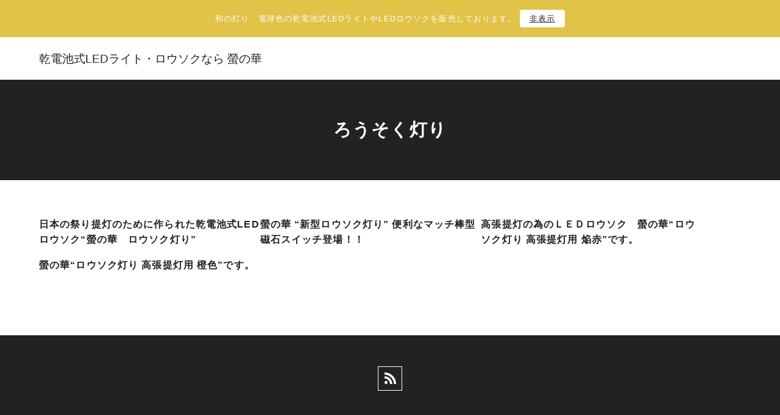

--- FILE ---
content_type: text/css
request_url: https://honoka-kaguya.com/wp-content/themes/nishiki-pro/assets/css/front-end.css?ver=1.0.0
body_size: 48552
content:
@charset "UTF-8";
/*-----------------------------
* Responsive Breakpoints
* 1001px +          Desktop+
* 0px - 1000px      SmartPhone - Tablet - Desktop
* 769px - 1000px    Tablet - Desktop
* 0px - 768px       Tablet
* 681px - 768px     SmartPhone - Tablet
* 0px - 680px       SmartPhone
------------------------------*/
/*-----------------------------
 Utility
------------------------------*/
/*----- Margin */
.m-auto {
  margin: auto;
}

.mx-auto {
  margin-right: auto;
  margin-left: auto;
}

.my-auto {
  margin-top: auto;
  margin-bottom: auto;
}

.ml-auto {
  margin-left: auto;
}

.mt-auto {
  margin-top: auto;
}

.mr-auto {
  margin-right: auto;
}

.mb-auto {
  margin-bottom: auto;
}

.m-0 {
  margin: 0rem;
}

.m-1 {
  margin: 0.25rem;
}

.m-2 {
  margin: 0.5rem;
}

.m-3 {
  margin: 0.75rem;
}

.m-4 {
  margin: 1rem;
}

.m-5 {
  margin: 1.25rem;
}

.m-6 {
  margin: 1.5rem;
}

.m-7 {
  margin: 1.75rem;
}

.m-8 {
  margin: 2rem;
}

.m-9 {
  margin: 2.25rem;
}

.m-10 {
  margin: 2.5rem;
}

.-m-0 {
  margin: 0rem;
}

.-m-1 {
  margin: -0.25rem;
}

.-m-2 {
  margin: -0.5rem;
}

.-m-3 {
  margin: -0.75rem;
}

.-m-4 {
  margin: -1rem;
}

.-m-5 {
  margin: -1.25rem;
}

.-m-6 {
  margin: -1.5rem;
}

.-m-7 {
  margin: -1.75rem;
}

.-m-8 {
  margin: -2rem;
}

.-m-9 {
  margin: -2.25rem;
}

.-m-10 {
  margin: -2.5rem;
}

.mx-0 {
  margin-right: 0rem;
  margin-left: 0rem;
}

.mx-1 {
  margin-right: 0.25rem;
  margin-left: 0.25rem;
}

.mx-2 {
  margin-right: 0.5rem;
  margin-left: 0.5rem;
}

.mx-3 {
  margin-right: 0.75rem;
  margin-left: 0.75rem;
}

.mx-4 {
  margin-right: 1rem;
  margin-left: 1rem;
}

.mx-5 {
  margin-right: 1.25rem;
  margin-left: 1.25rem;
}

.mx-6 {
  margin-right: 1.5rem;
  margin-left: 1.5rem;
}

.mx-7 {
  margin-right: 1.75rem;
  margin-left: 1.75rem;
}

.mx-8 {
  margin-right: 2rem;
  margin-left: 2rem;
}

.mx-9 {
  margin-right: 2.25rem;
  margin-left: 2.25rem;
}

.mx-10 {
  margin-right: 2.5rem;
  margin-left: 2.5rem;
}

.-mx-0 {
  margin-right: 0rem;
  margin-left: 0rem;
}

.-mx-1 {
  margin-right: -0.25rem;
  margin-left: -0.25rem;
}

.-mx-2 {
  margin-right: -0.5rem;
  margin-left: -0.5rem;
}

.-mx-3 {
  margin-right: -0.75rem;
  margin-left: -0.75rem;
}

.-mx-4 {
  margin-right: -1rem;
  margin-left: -1rem;
}

.-mx-5 {
  margin-right: -1.25rem;
  margin-left: -1.25rem;
}

.-mx-6 {
  margin-right: -1.5rem;
  margin-left: -1.5rem;
}

.-mx-7 {
  margin-right: -1.75rem;
  margin-left: -1.75rem;
}

.-mx-8 {
  margin-right: -2rem;
  margin-left: -2rem;
}

.-mx-9 {
  margin-right: -2.25rem;
  margin-left: -2.25rem;
}

.-mx-10 {
  margin-right: -2.5rem;
  margin-left: -2.5rem;
}

.my-0 {
  margin-top: 0rem;
  margin-bottom: 0rem;
}

.my-1 {
  margin-top: 0.25rem;
  margin-bottom: 0.25rem;
}

.my-2 {
  margin-top: 0.5rem;
  margin-bottom: 0.5rem;
}

.my-3 {
  margin-top: 0.75rem;
  margin-bottom: 0.75rem;
}

.my-4 {
  margin-top: 1rem;
  margin-bottom: 1rem;
}

.my-5 {
  margin-top: 1.25rem;
  margin-bottom: 1.25rem;
}

.my-6 {
  margin-top: 1.5rem;
  margin-bottom: 1.5rem;
}

.my-7 {
  margin-top: 1.75rem;
  margin-bottom: 1.75rem;
}

.my-8 {
  margin-top: 2rem;
  margin-bottom: 2rem;
}

.my-9 {
  margin-top: 2.25rem;
  margin-bottom: 2.25rem;
}

.my-10 {
  margin-top: 2.5rem;
  margin-bottom: 2.5rem;
}

.-my-0 {
  margin-top: 0rem;
  margin-bottom: 0rem;
}

.-my-1 {
  margin-top: -0.25rem;
  margin-bottom: -0.25rem;
}

.-my-2 {
  margin-top: -0.5rem;
  margin-bottom: -0.5rem;
}

.-my-3 {
  margin-top: -0.75rem;
  margin-bottom: -0.75rem;
}

.-my-4 {
  margin-top: -1rem;
  margin-bottom: -1rem;
}

.-my-5 {
  margin-top: -1.25rem;
  margin-bottom: -1.25rem;
}

.-my-6 {
  margin-top: -1.5rem;
  margin-bottom: -1.5rem;
}

.-my-7 {
  margin-top: -1.75rem;
  margin-bottom: -1.75rem;
}

.-my-8 {
  margin-top: -2rem;
  margin-bottom: -2rem;
}

.-my-9 {
  margin-top: -2.25rem;
  margin-bottom: -2.25rem;
}

.-my-10 {
  margin-top: -2.5rem;
  margin-bottom: -2.5rem;
}

.mt-0 {
  margin-top: 0rem;
}

.mt-1 {
  margin-top: 0.25rem;
}

.mt-2 {
  margin-top: 0.5rem;
}

.mt-3 {
  margin-top: 0.75rem;
}

.mt-4 {
  margin-top: 1rem;
}

.mt-5 {
  margin-top: 1.25rem;
}

.mt-6 {
  margin-top: 1.5rem;
}

.mt-7 {
  margin-top: 1.75rem;
}

.mt-8 {
  margin-top: 2rem;
}

.mt-9 {
  margin-top: 2.25rem;
}

.mt-10 {
  margin-top: 2.5rem;
}

.-mt-0 {
  margin-top: 0rem;
}

.-mt-1 {
  margin-top: -0.25rem;
}

.-mt-2 {
  margin-top: -0.5rem;
}

.-mt-3 {
  margin-top: -0.75rem;
}

.-mt-4 {
  margin-top: -1rem;
}

.-mt-5 {
  margin-top: -1.25rem;
}

.-mt-6 {
  margin-top: -1.5rem;
}

.-mt-7 {
  margin-top: -1.75rem;
}

.-mt-8 {
  margin-top: -2rem;
}

.-mt-9 {
  margin-top: -2.25rem;
}

.-mt-10 {
  margin-top: -2.5rem;
}

.mr-0 {
  margin-right: 0rem;
}

.mr-1 {
  margin-right: 0.25rem;
}

.mr-2 {
  margin-right: 0.5rem;
}

.mr-3 {
  margin-right: 0.75rem;
}

.mr-4 {
  margin-right: 1rem;
}

.mr-5 {
  margin-right: 1.25rem;
}

.mr-6 {
  margin-right: 1.5rem;
}

.mr-7 {
  margin-right: 1.75rem;
}

.mr-8 {
  margin-right: 2rem;
}

.mr-9 {
  margin-right: 2.25rem;
}

.mr-10 {
  margin-right: 2.5rem;
}

.-mr-0 {
  margin-right: 0rem;
}

.-mr-1 {
  margin-right: -0.25rem;
}

.-mr-2 {
  margin-right: -0.5rem;
}

.-mr-3 {
  margin-right: -0.75rem;
}

.-mr-4 {
  margin-right: -1rem;
}

.-mr-5 {
  margin-right: -1.25rem;
}

.-mr-6 {
  margin-right: -1.5rem;
}

.-mr-7 {
  margin-right: -1.75rem;
}

.-mr-8 {
  margin-right: -2rem;
}

.-mr-9 {
  margin-right: -2.25rem;
}

.-mr-10 {
  margin-right: -2.5rem;
}

.mb-0 {
  margin-bottom: 0rem;
}

.mb-1 {
  margin-bottom: 0.25rem;
}

.mb-2 {
  margin-bottom: 0.5rem;
}

.mb-3 {
  margin-bottom: 0.75rem;
}

.mb-4 {
  margin-bottom: 1rem;
}

.mb-5 {
  margin-bottom: 1.25rem;
}

.mb-6 {
  margin-bottom: 1.5rem;
}

.mb-7 {
  margin-bottom: 1.75rem;
}

.mb-8 {
  margin-bottom: 2rem;
}

.mb-9 {
  margin-bottom: 2.25rem;
}

.mb-10 {
  margin-bottom: 2.5rem;
}

.-mb-0 {
  margin-bottom: 0rem;
}

.-mb-1 {
  margin-bottom: -0.25rem;
}

.-mb-2 {
  margin-bottom: -0.5rem;
}

.-mb-3 {
  margin-bottom: -0.75rem;
}

.-mb-4 {
  margin-bottom: -1rem;
}

.-mb-5 {
  margin-bottom: -1.25rem;
}

.-mb-6 {
  margin-bottom: -1.5rem;
}

.-mb-7 {
  margin-bottom: -1.75rem;
}

.-mb-8 {
  margin-bottom: -2rem;
}

.-mb-9 {
  margin-bottom: -2.25rem;
}

.-mb-10 {
  margin-bottom: -2.5rem;
}

.ml-0 {
  margin-left: 0rem;
}

.ml-1 {
  margin-left: 0.25rem;
}

.ml-2 {
  margin-left: 0.5rem;
}

.ml-3 {
  margin-left: 0.75rem;
}

.ml-4 {
  margin-left: 1rem;
}

.ml-5 {
  margin-left: 1.25rem;
}

.ml-6 {
  margin-left: 1.5rem;
}

.ml-7 {
  margin-left: 1.75rem;
}

.ml-8 {
  margin-left: 2rem;
}

.ml-9 {
  margin-left: 2.25rem;
}

.ml-10 {
  margin-left: 2.5rem;
}

.-ml-0 {
  margin-left: 0rem;
}

.-ml-1 {
  margin-left: -0.25rem;
}

.-ml-2 {
  margin-left: -0.5rem;
}

.-ml-3 {
  margin-left: -0.75rem;
}

.-ml-4 {
  margin-left: -1rem;
}

.-ml-5 {
  margin-left: -1.25rem;
}

.-ml-6 {
  margin-left: -1.5rem;
}

.-ml-7 {
  margin-left: -1.75rem;
}

.-ml-8 {
  margin-left: -2rem;
}

.-ml-9 {
  margin-left: -2.25rem;
}

.-ml-10 {
  margin-left: -2.5rem;
}

/*----- Padding */
.p-0 {
  padding: 0rem;
}

.p-1 {
  padding: 0.25rem;
}

.p-2 {
  padding: 0.5rem;
}

.p-3 {
  padding: 0.75rem;
}

.p-4 {
  padding: 1rem;
}

.p-5 {
  padding: 1.25rem;
}

.p-6 {
  padding: 1.5rem;
}

.p-7 {
  padding: 1.75rem;
}

.p-8 {
  padding: 2rem;
}

.p-9 {
  padding: 2.25rem;
}

.p-10 {
  padding: 2.5rem;
}

.px-0 {
  padding-right: 0rem;
  padding-left: 0rem;
}

.px-1 {
  padding-right: 0.25rem;
  padding-left: 0.25rem;
}

.px-2 {
  padding-right: 0.5rem;
  padding-left: 0.5rem;
}

.px-3 {
  padding-right: 0.75rem;
  padding-left: 0.75rem;
}

.px-4 {
  padding-right: 1rem;
  padding-left: 1rem;
}

.px-5 {
  padding-right: 1.25rem;
  padding-left: 1.25rem;
}

.px-6 {
  padding-right: 1.5rem;
  padding-left: 1.5rem;
}

.px-7 {
  padding-right: 1.75rem;
  padding-left: 1.75rem;
}

.px-8 {
  padding-right: 2rem;
  padding-left: 2rem;
}

.px-9 {
  padding-right: 2.25rem;
  padding-left: 2.25rem;
}

.px-10 {
  padding-right: 2.5rem;
  padding-left: 2.5rem;
}

.py-0 {
  padding-top: 0rem;
  padding-bottom: 0rem;
}

.py-1 {
  padding-top: 0.25rem;
  padding-bottom: 0.25rem;
}

.py-2 {
  padding-top: 0.5rem;
  padding-bottom: 0.5rem;
}

.py-3 {
  padding-top: 0.75rem;
  padding-bottom: 0.75rem;
}

.py-4 {
  padding-top: 1rem;
  padding-bottom: 1rem;
}

.py-5 {
  padding-top: 1.25rem;
  padding-bottom: 1.25rem;
}

.py-6 {
  padding-top: 1.5rem;
  padding-bottom: 1.5rem;
}

.py-7 {
  padding-top: 1.75rem;
  padding-bottom: 1.75rem;
}

.py-8 {
  padding-top: 2rem;
  padding-bottom: 2rem;
}

.py-9 {
  padding-top: 2.25rem;
  padding-bottom: 2.25rem;
}

.py-10 {
  padding-top: 2.5rem;
  padding-bottom: 2.5rem;
}

.pt-0 {
  padding-top: 0rem;
}

.pt-1 {
  padding-top: 0.25rem;
}

.pt-2 {
  padding-top: 0.5rem;
}

.pt-3 {
  padding-top: 0.75rem;
}

.pt-4 {
  padding-top: 1rem;
}

.pt-5 {
  padding-top: 1.25rem;
}

.pt-6 {
  padding-top: 1.5rem;
}

.pt-7 {
  padding-top: 1.75rem;
}

.pt-8 {
  padding-top: 2rem;
}

.pt-9 {
  padding-top: 2.25rem;
}

.pt-10 {
  padding-top: 2.5rem;
}

.pr-0 {
  padding-right: 0rem;
}

.pr-1 {
  padding-right: 0.25rem;
}

.pr-2 {
  padding-right: 0.5rem;
}

.pr-3 {
  padding-right: 0.75rem;
}

.pr-4 {
  padding-right: 1rem;
}

.pr-5 {
  padding-right: 1.25rem;
}

.pr-6 {
  padding-right: 1.5rem;
}

.pr-7 {
  padding-right: 1.75rem;
}

.pr-8 {
  padding-right: 2rem;
}

.pr-9 {
  padding-right: 2.25rem;
}

.pr-10 {
  padding-right: 2.5rem;
}

.pb-0 {
  padding-bottom: 0rem;
}

.pb-1 {
  padding-bottom: 0.25rem;
}

.pb-2 {
  padding-bottom: 0.5rem;
}

.pb-3 {
  padding-bottom: 0.75rem;
}

.pb-4 {
  padding-bottom: 1rem;
}

.pb-5 {
  padding-bottom: 1.25rem;
}

.pb-6 {
  padding-bottom: 1.5rem;
}

.pb-7 {
  padding-bottom: 1.75rem;
}

.pb-8 {
  padding-bottom: 2rem;
}

.pb-9 {
  padding-bottom: 2.25rem;
}

.pb-10 {
  padding-bottom: 2.5rem;
}

.pl-0 {
  padding-left: 0rem;
}

.pl-1 {
  padding-left: 0.25rem;
}

.pl-2 {
  padding-left: 0.5rem;
}

.pl-3 {
  padding-left: 0.75rem;
}

.pl-4 {
  padding-left: 1rem;
}

.pl-5 {
  padding-left: 1.25rem;
}

.pl-6 {
  padding-left: 1.5rem;
}

.pl-7 {
  padding-left: 1.75rem;
}

.pl-8 {
  padding-left: 2rem;
}

.pl-9 {
  padding-left: 2.25rem;
}

.pl-10 {
  padding-left: 2.5rem;
}

/*----- Position */
.static {
  position: static;
}

.fixed {
  position: fixed;
}

.absolute {
  position: absolute;
}

.relative {
  position: relative;
}

.sticky {
  position: sticky;
}

.top-full {
  top: 100%;
}

.top-auto {
  top: auto;
}

.top-0 {
  top: 0rem;
}

.top-1 {
  top: 0.25rem;
}

.top-2 {
  top: 0.5rem;
}

.top-3 {
  top: 0.75rem;
}

.top-4 {
  top: 1rem;
}

.top-5 {
  top: 1.25rem;
}

.top-6 {
  top: 1.5rem;
}

.top-7 {
  top: 1.75rem;
}

.top-8 {
  top: 2rem;
}

.top-9 {
  top: 2.25rem;
}

.top-10 {
  top: 2.5rem;
}

.-top-0 {
  top: 0rem;
}

.-top-1 {
  top: -0.25rem;
}

.-top-2 {
  top: -0.5rem;
}

.-top-3 {
  top: -0.75rem;
}

.-top-4 {
  top: -1rem;
}

.-top-5 {
  top: -1.25rem;
}

.-top-6 {
  top: -1.5rem;
}

.-top-7 {
  top: -1.75rem;
}

.-top-8 {
  top: -2rem;
}

.-top-9 {
  top: -2.25rem;
}

.-top-10 {
  top: -2.5rem;
}

.top-1\/2 {
  top: calc( 100% * 1 / 2 );
}

.-top-1\/2 {
  top: calc( -100% * 1 / 2 );
}

.top-1\/3 {
  top: calc( 100% * 1 / 3 );
}

.top-2\/3 {
  top: calc( 100% * 2 / 3 );
}

.-top-1\/3 {
  top: calc( -100% * 1 / 3 );
}

.-top-2\/3 {
  top: calc( -100% * 2 / 3 );
}

.top-1\/4 {
  top: calc( 100% * 1 / 4 );
}

.top-2\/4 {
  top: calc( 100% * 2 / 4 );
}

.top-3\/4 {
  top: calc( 100% * 3 / 4 );
}

.-top-1\/4 {
  top: calc( -100% * 1 / 4 );
}

.-top-2\/4 {
  top: calc( -100% * 2 / 4 );
}

.-top-3\/4 {
  top: calc( -100% * 3 / 4 );
}

.top-1\/5 {
  top: calc( 100% * 1 / 5 );
}

.top-2\/5 {
  top: calc( 100% * 2 / 5 );
}

.top-3\/5 {
  top: calc( 100% * 3 / 5 );
}

.top-4\/5 {
  top: calc( 100% * 4 / 5 );
}

.-top-1\/5 {
  top: calc( -100% * 1 / 5 );
}

.-top-2\/5 {
  top: calc( -100% * 2 / 5 );
}

.-top-3\/5 {
  top: calc( -100% * 3 / 5 );
}

.-top-4\/5 {
  top: calc( -100% * 4 / 5 );
}

.top-1\/6 {
  top: calc( 100% * 1 / 6 );
}

.top-2\/6 {
  top: calc( 100% * 2 / 6 );
}

.top-3\/6 {
  top: calc( 100% * 3 / 6 );
}

.top-4\/6 {
  top: calc( 100% * 4 / 6 );
}

.top-5\/6 {
  top: calc( 100% * 5 / 6 );
}

.-top-1\/6 {
  top: calc( -100% * 1 / 6 );
}

.-top-2\/6 {
  top: calc( -100% * 2 / 6 );
}

.-top-3\/6 {
  top: calc( -100% * 3 / 6 );
}

.-top-4\/6 {
  top: calc( -100% * 4 / 6 );
}

.-top-5\/6 {
  top: calc( -100% * 5 / 6 );
}

.top-1\/12 {
  top: calc( 100% * 1 / 12 );
}

.top-2\/12 {
  top: calc( 100% * 2 / 12 );
}

.top-3\/12 {
  top: calc( 100% * 3 / 12 );
}

.top-4\/12 {
  top: calc( 100% * 4 / 12 );
}

.top-5\/12 {
  top: calc( 100% * 5 / 12 );
}

.top-6\/12 {
  top: calc( 100% * 6 / 12 );
}

.top-7\/12 {
  top: calc( 100% * 7 / 12 );
}

.top-8\/12 {
  top: calc( 100% * 8 / 12 );
}

.top-9\/12 {
  top: calc( 100% * 9 / 12 );
}

.top-10\/12 {
  top: calc( 100% * 10 / 12 );
}

.top-11\/12 {
  top: calc( 100% * 11 / 12 );
}

.-top-1\/12 {
  top: calc( -100% * 1 / 12 );
}

.-top-2\/12 {
  top: calc( -100% * 2 / 12 );
}

.-top-3\/12 {
  top: calc( -100% * 3 / 12 );
}

.-top-4\/12 {
  top: calc( -100% * 4 / 12 );
}

.-top-5\/12 {
  top: calc( -100% * 5 / 12 );
}

.-top-6\/12 {
  top: calc( -100% * 6 / 12 );
}

.-top-7\/12 {
  top: calc( -100% * 7 / 12 );
}

.-top-8\/12 {
  top: calc( -100% * 8 / 12 );
}

.-top-9\/12 {
  top: calc( -100% * 9 / 12 );
}

.-top-10\/12 {
  top: calc( -100% * 10 / 12 );
}

.-top-11\/12 {
  top: calc( -100% * 11 / 12 );
}

.right-full {
  right: 100%;
}

.right-auto {
  right: auto;
}

.right-0 {
  right: 0rem;
}

.right-1 {
  right: 0.25rem;
}

.right-2 {
  right: 0.5rem;
}

.right-3 {
  right: 0.75rem;
}

.right-4 {
  right: 1rem;
}

.right-5 {
  right: 1.25rem;
}

.right-6 {
  right: 1.5rem;
}

.right-7 {
  right: 1.75rem;
}

.right-8 {
  right: 2rem;
}

.right-9 {
  right: 2.25rem;
}

.right-10 {
  right: 2.5rem;
}

.-right-0 {
  right: 0rem;
}

.-right-1 {
  right: -0.25rem;
}

.-right-2 {
  right: -0.5rem;
}

.-right-3 {
  right: -0.75rem;
}

.-right-4 {
  right: -1rem;
}

.-right-5 {
  right: -1.25rem;
}

.-right-6 {
  right: -1.5rem;
}

.-right-7 {
  right: -1.75rem;
}

.-right-8 {
  right: -2rem;
}

.-right-9 {
  right: -2.25rem;
}

.-right-10 {
  right: -2.5rem;
}

.right-1\/2 {
  right: calc( 100% * 1 / 2 );
}

.-right-1\/2 {
  right: calc( -100% * 1 / 2 );
}

.right-1\/3 {
  right: calc( 100% * 1 / 3 );
}

.right-2\/3 {
  right: calc( 100% * 2 / 3 );
}

.-right-1\/3 {
  right: calc( -100% * 1 / 3 );
}

.-right-2\/3 {
  right: calc( -100% * 2 / 3 );
}

.right-1\/4 {
  right: calc( 100% * 1 / 4 );
}

.right-2\/4 {
  right: calc( 100% * 2 / 4 );
}

.right-3\/4 {
  right: calc( 100% * 3 / 4 );
}

.-right-1\/4 {
  right: calc( -100% * 1 / 4 );
}

.-right-2\/4 {
  right: calc( -100% * 2 / 4 );
}

.-right-3\/4 {
  right: calc( -100% * 3 / 4 );
}

.right-1\/5 {
  right: calc( 100% * 1 / 5 );
}

.right-2\/5 {
  right: calc( 100% * 2 / 5 );
}

.right-3\/5 {
  right: calc( 100% * 3 / 5 );
}

.right-4\/5 {
  right: calc( 100% * 4 / 5 );
}

.-right-1\/5 {
  right: calc( -100% * 1 / 5 );
}

.-right-2\/5 {
  right: calc( -100% * 2 / 5 );
}

.-right-3\/5 {
  right: calc( -100% * 3 / 5 );
}

.-right-4\/5 {
  right: calc( -100% * 4 / 5 );
}

.right-1\/6 {
  right: calc( 100% * 1 / 6 );
}

.right-2\/6 {
  right: calc( 100% * 2 / 6 );
}

.right-3\/6 {
  right: calc( 100% * 3 / 6 );
}

.right-4\/6 {
  right: calc( 100% * 4 / 6 );
}

.right-5\/6 {
  right: calc( 100% * 5 / 6 );
}

.-right-1\/6 {
  right: calc( -100% * 1 / 6 );
}

.-right-2\/6 {
  right: calc( -100% * 2 / 6 );
}

.-right-3\/6 {
  right: calc( -100% * 3 / 6 );
}

.-right-4\/6 {
  right: calc( -100% * 4 / 6 );
}

.-right-5\/6 {
  right: calc( -100% * 5 / 6 );
}

.right-1\/12 {
  right: calc( 100% * 1 / 12 );
}

.right-2\/12 {
  right: calc( 100% * 2 / 12 );
}

.right-3\/12 {
  right: calc( 100% * 3 / 12 );
}

.right-4\/12 {
  right: calc( 100% * 4 / 12 );
}

.right-5\/12 {
  right: calc( 100% * 5 / 12 );
}

.right-6\/12 {
  right: calc( 100% * 6 / 12 );
}

.right-7\/12 {
  right: calc( 100% * 7 / 12 );
}

.right-8\/12 {
  right: calc( 100% * 8 / 12 );
}

.right-9\/12 {
  right: calc( 100% * 9 / 12 );
}

.right-10\/12 {
  right: calc( 100% * 10 / 12 );
}

.right-11\/12 {
  right: calc( 100% * 11 / 12 );
}

.-right-1\/12 {
  right: calc( -100% * 1 / 12 );
}

.-right-2\/12 {
  right: calc( -100% * 2 / 12 );
}

.-right-3\/12 {
  right: calc( -100% * 3 / 12 );
}

.-right-4\/12 {
  right: calc( -100% * 4 / 12 );
}

.-right-5\/12 {
  right: calc( -100% * 5 / 12 );
}

.-right-6\/12 {
  right: calc( -100% * 6 / 12 );
}

.-right-7\/12 {
  right: calc( -100% * 7 / 12 );
}

.-right-8\/12 {
  right: calc( -100% * 8 / 12 );
}

.-right-9\/12 {
  right: calc( -100% * 9 / 12 );
}

.-right-10\/12 {
  right: calc( -100% * 10 / 12 );
}

.-right-11\/12 {
  right: calc( -100% * 11 / 12 );
}

.bottom-full {
  bottom: 100%;
}

.bottom-auto {
  bottom: auto;
}

.bottom-0 {
  bottom: 0rem;
}

.bottom-1 {
  bottom: 0.25rem;
}

.bottom-2 {
  bottom: 0.5rem;
}

.bottom-3 {
  bottom: 0.75rem;
}

.bottom-4 {
  bottom: 1rem;
}

.bottom-5 {
  bottom: 1.25rem;
}

.bottom-6 {
  bottom: 1.5rem;
}

.bottom-7 {
  bottom: 1.75rem;
}

.bottom-8 {
  bottom: 2rem;
}

.bottom-9 {
  bottom: 2.25rem;
}

.bottom-10 {
  bottom: 2.5rem;
}

.-bottom-0 {
  bottom: 0rem;
}

.-bottom-1 {
  bottom: -0.25rem;
}

.-bottom-2 {
  bottom: -0.5rem;
}

.-bottom-3 {
  bottom: -0.75rem;
}

.-bottom-4 {
  bottom: -1rem;
}

.-bottom-5 {
  bottom: -1.25rem;
}

.-bottom-6 {
  bottom: -1.5rem;
}

.-bottom-7 {
  bottom: -1.75rem;
}

.-bottom-8 {
  bottom: -2rem;
}

.-bottom-9 {
  bottom: -2.25rem;
}

.-bottom-10 {
  bottom: -2.5rem;
}

.bottom-1\/2 {
  bottom: calc( 100% * 1 / 2 );
}

.-bottom-1\/2 {
  bottom: calc( -100% * 1 / 2 );
}

.bottom-1\/3 {
  bottom: calc( 100% * 1 / 3 );
}

.bottom-2\/3 {
  bottom: calc( 100% * 2 / 3 );
}

.-bottom-1\/3 {
  bottom: calc( -100% * 1 / 3 );
}

.-bottom-2\/3 {
  bottom: calc( -100% * 2 / 3 );
}

.bottom-1\/4 {
  bottom: calc( 100% * 1 / 4 );
}

.bottom-2\/4 {
  bottom: calc( 100% * 2 / 4 );
}

.bottom-3\/4 {
  bottom: calc( 100% * 3 / 4 );
}

.-bottom-1\/4 {
  bottom: calc( -100% * 1 / 4 );
}

.-bottom-2\/4 {
  bottom: calc( -100% * 2 / 4 );
}

.-bottom-3\/4 {
  bottom: calc( -100% * 3 / 4 );
}

.bottom-1\/5 {
  bottom: calc( 100% * 1 / 5 );
}

.bottom-2\/5 {
  bottom: calc( 100% * 2 / 5 );
}

.bottom-3\/5 {
  bottom: calc( 100% * 3 / 5 );
}

.bottom-4\/5 {
  bottom: calc( 100% * 4 / 5 );
}

.-bottom-1\/5 {
  bottom: calc( -100% * 1 / 5 );
}

.-bottom-2\/5 {
  bottom: calc( -100% * 2 / 5 );
}

.-bottom-3\/5 {
  bottom: calc( -100% * 3 / 5 );
}

.-bottom-4\/5 {
  bottom: calc( -100% * 4 / 5 );
}

.bottom-1\/6 {
  bottom: calc( 100% * 1 / 6 );
}

.bottom-2\/6 {
  bottom: calc( 100% * 2 / 6 );
}

.bottom-3\/6 {
  bottom: calc( 100% * 3 / 6 );
}

.bottom-4\/6 {
  bottom: calc( 100% * 4 / 6 );
}

.bottom-5\/6 {
  bottom: calc( 100% * 5 / 6 );
}

.-bottom-1\/6 {
  bottom: calc( -100% * 1 / 6 );
}

.-bottom-2\/6 {
  bottom: calc( -100% * 2 / 6 );
}

.-bottom-3\/6 {
  bottom: calc( -100% * 3 / 6 );
}

.-bottom-4\/6 {
  bottom: calc( -100% * 4 / 6 );
}

.-bottom-5\/6 {
  bottom: calc( -100% * 5 / 6 );
}

.bottom-1\/12 {
  bottom: calc( 100% * 1 / 12 );
}

.bottom-2\/12 {
  bottom: calc( 100% * 2 / 12 );
}

.bottom-3\/12 {
  bottom: calc( 100% * 3 / 12 );
}

.bottom-4\/12 {
  bottom: calc( 100% * 4 / 12 );
}

.bottom-5\/12 {
  bottom: calc( 100% * 5 / 12 );
}

.bottom-6\/12 {
  bottom: calc( 100% * 6 / 12 );
}

.bottom-7\/12 {
  bottom: calc( 100% * 7 / 12 );
}

.bottom-8\/12 {
  bottom: calc( 100% * 8 / 12 );
}

.bottom-9\/12 {
  bottom: calc( 100% * 9 / 12 );
}

.bottom-10\/12 {
  bottom: calc( 100% * 10 / 12 );
}

.bottom-11\/12 {
  bottom: calc( 100% * 11 / 12 );
}

.-bottom-1\/12 {
  bottom: calc( -100% * 1 / 12 );
}

.-bottom-2\/12 {
  bottom: calc( -100% * 2 / 12 );
}

.-bottom-3\/12 {
  bottom: calc( -100% * 3 / 12 );
}

.-bottom-4\/12 {
  bottom: calc( -100% * 4 / 12 );
}

.-bottom-5\/12 {
  bottom: calc( -100% * 5 / 12 );
}

.-bottom-6\/12 {
  bottom: calc( -100% * 6 / 12 );
}

.-bottom-7\/12 {
  bottom: calc( -100% * 7 / 12 );
}

.-bottom-8\/12 {
  bottom: calc( -100% * 8 / 12 );
}

.-bottom-9\/12 {
  bottom: calc( -100% * 9 / 12 );
}

.-bottom-10\/12 {
  bottom: calc( -100% * 10 / 12 );
}

.-bottom-11\/12 {
  bottom: calc( -100% * 11 / 12 );
}

.left-full {
  left: 100%;
}

.left-auto {
  left: auto;
}

.left-0 {
  left: 0rem;
}

.left-1 {
  left: 0.25rem;
}

.left-2 {
  left: 0.5rem;
}

.left-3 {
  left: 0.75rem;
}

.left-4 {
  left: 1rem;
}

.left-5 {
  left: 1.25rem;
}

.left-6 {
  left: 1.5rem;
}

.left-7 {
  left: 1.75rem;
}

.left-8 {
  left: 2rem;
}

.left-9 {
  left: 2.25rem;
}

.left-10 {
  left: 2.5rem;
}

.-left-0 {
  left: 0rem;
}

.-left-1 {
  left: -0.25rem;
}

.-left-2 {
  left: -0.5rem;
}

.-left-3 {
  left: -0.75rem;
}

.-left-4 {
  left: -1rem;
}

.-left-5 {
  left: -1.25rem;
}

.-left-6 {
  left: -1.5rem;
}

.-left-7 {
  left: -1.75rem;
}

.-left-8 {
  left: -2rem;
}

.-left-9 {
  left: -2.25rem;
}

.-left-10 {
  left: -2.5rem;
}

.left-1\/2 {
  left: calc( 100% * 1 / 2 );
}

.-left-1\/2 {
  left: calc( -100% * 1 / 2 );
}

.left-1\/3 {
  left: calc( 100% * 1 / 3 );
}

.left-2\/3 {
  left: calc( 100% * 2 / 3 );
}

.-left-1\/3 {
  left: calc( -100% * 1 / 3 );
}

.-left-2\/3 {
  left: calc( -100% * 2 / 3 );
}

.left-1\/4 {
  left: calc( 100% * 1 / 4 );
}

.left-2\/4 {
  left: calc( 100% * 2 / 4 );
}

.left-3\/4 {
  left: calc( 100% * 3 / 4 );
}

.-left-1\/4 {
  left: calc( -100% * 1 / 4 );
}

.-left-2\/4 {
  left: calc( -100% * 2 / 4 );
}

.-left-3\/4 {
  left: calc( -100% * 3 / 4 );
}

.left-1\/5 {
  left: calc( 100% * 1 / 5 );
}

.left-2\/5 {
  left: calc( 100% * 2 / 5 );
}

.left-3\/5 {
  left: calc( 100% * 3 / 5 );
}

.left-4\/5 {
  left: calc( 100% * 4 / 5 );
}

.-left-1\/5 {
  left: calc( -100% * 1 / 5 );
}

.-left-2\/5 {
  left: calc( -100% * 2 / 5 );
}

.-left-3\/5 {
  left: calc( -100% * 3 / 5 );
}

.-left-4\/5 {
  left: calc( -100% * 4 / 5 );
}

.left-1\/6 {
  left: calc( 100% * 1 / 6 );
}

.left-2\/6 {
  left: calc( 100% * 2 / 6 );
}

.left-3\/6 {
  left: calc( 100% * 3 / 6 );
}

.left-4\/6 {
  left: calc( 100% * 4 / 6 );
}

.left-5\/6 {
  left: calc( 100% * 5 / 6 );
}

.-left-1\/6 {
  left: calc( -100% * 1 / 6 );
}

.-left-2\/6 {
  left: calc( -100% * 2 / 6 );
}

.-left-3\/6 {
  left: calc( -100% * 3 / 6 );
}

.-left-4\/6 {
  left: calc( -100% * 4 / 6 );
}

.-left-5\/6 {
  left: calc( -100% * 5 / 6 );
}

.left-1\/12 {
  left: calc( 100% * 1 / 12 );
}

.left-2\/12 {
  left: calc( 100% * 2 / 12 );
}

.left-3\/12 {
  left: calc( 100% * 3 / 12 );
}

.left-4\/12 {
  left: calc( 100% * 4 / 12 );
}

.left-5\/12 {
  left: calc( 100% * 5 / 12 );
}

.left-6\/12 {
  left: calc( 100% * 6 / 12 );
}

.left-7\/12 {
  left: calc( 100% * 7 / 12 );
}

.left-8\/12 {
  left: calc( 100% * 8 / 12 );
}

.left-9\/12 {
  left: calc( 100% * 9 / 12 );
}

.left-10\/12 {
  left: calc( 100% * 10 / 12 );
}

.left-11\/12 {
  left: calc( 100% * 11 / 12 );
}

.-left-1\/12 {
  left: calc( -100% * 1 / 12 );
}

.-left-2\/12 {
  left: calc( -100% * 2 / 12 );
}

.-left-3\/12 {
  left: calc( -100% * 3 / 12 );
}

.-left-4\/12 {
  left: calc( -100% * 4 / 12 );
}

.-left-5\/12 {
  left: calc( -100% * 5 / 12 );
}

.-left-6\/12 {
  left: calc( -100% * 6 / 12 );
}

.-left-7\/12 {
  left: calc( -100% * 7 / 12 );
}

.-left-8\/12 {
  left: calc( -100% * 8 / 12 );
}

.-left-9\/12 {
  left: calc( -100% * 9 / 12 );
}

.-left-10\/12 {
  left: calc( -100% * 10 / 12 );
}

.-left-11\/12 {
  left: calc( -100% * 11 / 12 );
}

/*----- Width */
.w-full {
  width: 100%;
}

.w-auto {
  width: auto;
}

.w-0 {
  width: 0rem;
}

.w-1 {
  width: 0.25rem;
}

.w-2 {
  width: 0.5rem;
}

.w-3 {
  width: 0.75rem;
}

.w-4 {
  width: 1rem;
}

.w-5 {
  width: 1.25rem;
}

.w-6 {
  width: 1.5rem;
}

.w-7 {
  width: 1.75rem;
}

.w-8 {
  width: 2rem;
}

.w-9 {
  width: 2.25rem;
}

.w-10 {
  width: 2.5rem;
}

.w-1\/2 {
  width: calc( 100% * 1 / 2 );
}

.w-1\/3 {
  width: calc( 100% * 1 / 3 );
}

.w-2\/3 {
  width: calc( 100% * 2 / 3 );
}

.w-1\/4 {
  width: calc( 100% * 1 / 4 );
}

.w-2\/4 {
  width: calc( 100% * 2 / 4 );
}

.w-3\/4 {
  width: calc( 100% * 3 / 4 );
}

.w-1\/5 {
  width: calc( 100% * 1 / 5 );
}

.w-2\/5 {
  width: calc( 100% * 2 / 5 );
}

.w-3\/5 {
  width: calc( 100% * 3 / 5 );
}

.w-4\/5 {
  width: calc( 100% * 4 / 5 );
}

.w-1\/6 {
  width: calc( 100% * 1 / 6 );
}

.w-2\/6 {
  width: calc( 100% * 2 / 6 );
}

.w-3\/6 {
  width: calc( 100% * 3 / 6 );
}

.w-4\/6 {
  width: calc( 100% * 4 / 6 );
}

.w-5\/6 {
  width: calc( 100% * 5 / 6 );
}

.w-1\/12 {
  width: calc( 100% * 1 / 12 );
}

.w-2\/12 {
  width: calc( 100% * 2 / 12 );
}

.w-3\/12 {
  width: calc( 100% * 3 / 12 );
}

.w-4\/12 {
  width: calc( 100% * 4 / 12 );
}

.w-5\/12 {
  width: calc( 100% * 5 / 12 );
}

.w-6\/12 {
  width: calc( 100% * 6 / 12 );
}

.w-7\/12 {
  width: calc( 100% * 7 / 12 );
}

.w-8\/12 {
  width: calc( 100% * 8 / 12 );
}

.w-9\/12 {
  width: calc( 100% * 9 / 12 );
}

.w-10\/12 {
  width: calc( 100% * 10 / 12 );
}

.w-11\/12 {
  width: calc( 100% * 11 / 12 );
}

/*----- Height */
.h-full {
  height: 100%;
}

.h-auto {
  height: auto;
}

.h-0 {
  height: 0rem;
}

.h-1 {
  height: 0.25rem;
}

.h-2 {
  height: 0.5rem;
}

.h-3 {
  height: 0.75rem;
}

.h-4 {
  height: 1rem;
}

.h-5 {
  height: 1.25rem;
}

.h-6 {
  height: 1.5rem;
}

.h-7 {
  height: 1.75rem;
}

.h-8 {
  height: 2rem;
}

.h-9 {
  height: 2.25rem;
}

.h-10 {
  height: 2.5rem;
}

.h-1\/2 {
  height: calc( 100% * 1 / 2 );
}

.h-1\/3 {
  height: calc( 100% * 1 / 3 );
}

.h-2\/3 {
  height: calc( 100% * 2 / 3 );
}

.h-1\/4 {
  height: calc( 100% * 1 / 4 );
}

.h-2\/4 {
  height: calc( 100% * 2 / 4 );
}

.h-3\/4 {
  height: calc( 100% * 3 / 4 );
}

.h-1\/5 {
  height: calc( 100% * 1 / 5 );
}

.h-2\/5 {
  height: calc( 100% * 2 / 5 );
}

.h-3\/5 {
  height: calc( 100% * 3 / 5 );
}

.h-4\/5 {
  height: calc( 100% * 4 / 5 );
}

.h-1\/6 {
  height: calc( 100% * 1 / 6 );
}

.h-2\/6 {
  height: calc( 100% * 2 / 6 );
}

.h-3\/6 {
  height: calc( 100% * 3 / 6 );
}

.h-4\/6 {
  height: calc( 100% * 4 / 6 );
}

.h-5\/6 {
  height: calc( 100% * 5 / 6 );
}

.h-1\/12 {
  height: calc( 100% * 1 / 12 );
}

.h-2\/12 {
  height: calc( 100% * 2 / 12 );
}

.h-3\/12 {
  height: calc( 100% * 3 / 12 );
}

.h-4\/12 {
  height: calc( 100% * 4 / 12 );
}

.h-5\/12 {
  height: calc( 100% * 5 / 12 );
}

.h-6\/12 {
  height: calc( 100% * 6 / 12 );
}

.h-7\/12 {
  height: calc( 100% * 7 / 12 );
}

.h-8\/12 {
  height: calc( 100% * 8 / 12 );
}

.h-9\/12 {
  height: calc( 100% * 9 / 12 );
}

.h-10\/12 {
  height: calc( 100% * 10 / 12 );
}

.h-11\/12 {
  height: calc( 100% * 11 / 12 );
}

/*----- Display */
.block {
  display: block;
}

.hidden {
  display: none;
}

.none {
  display: none;
}

.flex {
  display: flex;
}

.inline-flex {
  display: inline-flex;
}

.inline {
  display: inline;
}

.inline-block {
  display: inline-block;
}

.table {
  display: table;
}

.table-cell {
  display: table-cell;
}

.table-column {
  display: table-column;
}

.table-caption {
  display: table-caption;
}

.grid {
  display: grid;
}

/*----- Text Align */
.text-left {
  text-align: left;
}

.text-center {
  text-align: center;
}

.text-right {
  text-align: right;
}

.text-justify {
  text-align: justify;
}

/*----- Flex Grow */
.flex-grow-10 {
  flex-grow: 0.1;
}

.flex-grow-20 {
  flex-grow: 0.2;
}

.flex-grow-30 {
  flex-grow: 0.3;
}

.flex-grow-40 {
  flex-grow: 0.4;
}

.flex-grow-50 {
  flex-grow: 0.5;
}

.flex-grow-60 {
  flex-grow: 0.6;
}

.flex-grow-70 {
  flex-grow: 0.7;
}

.flex-grow-80 {
  flex-grow: 0.8;
}

.flex-grow-90 {
  flex-grow: 0.9;
}

.flex-grow-100 {
  flex-grow: 1;
}

/*----- Flex Grow 0 */
.flex-grow-0 {
  flex-grow: 0;
}

/*----- Gap */
.gap-0 {
  gap: 0rem;
}

.gap-1 {
  gap: 0.25rem;
}

.gap-2 {
  gap: 0.5rem;
}

.gap-3 {
  gap: 0.75rem;
}

.gap-4 {
  gap: 1rem;
}

.gap-5 {
  gap: 1.25rem;
}

.gap-6 {
  gap: 1.5rem;
}

.gap-7 {
  gap: 1.75rem;
}

.gap-8 {
  gap: 2rem;
}

.gap-9 {
  gap: 2.25rem;
}

.gap-10 {
  gap: 2.5rem;
}

.gap-x-0 {
  -moz-column-gap: 0rem;
       column-gap: 0rem;
}

.gap-x-1 {
  -moz-column-gap: 0.25rem;
       column-gap: 0.25rem;
}

.gap-x-2 {
  -moz-column-gap: 0.5rem;
       column-gap: 0.5rem;
}

.gap-x-3 {
  -moz-column-gap: 0.75rem;
       column-gap: 0.75rem;
}

.gap-x-4 {
  -moz-column-gap: 1rem;
       column-gap: 1rem;
}

.gap-x-5 {
  -moz-column-gap: 1.25rem;
       column-gap: 1.25rem;
}

.gap-x-6 {
  -moz-column-gap: 1.5rem;
       column-gap: 1.5rem;
}

.gap-x-7 {
  -moz-column-gap: 1.75rem;
       column-gap: 1.75rem;
}

.gap-x-8 {
  -moz-column-gap: 2rem;
       column-gap: 2rem;
}

.gap-x-9 {
  -moz-column-gap: 2.25rem;
       column-gap: 2.25rem;
}

.gap-x-10 {
  -moz-column-gap: 2.5rem;
       column-gap: 2.5rem;
}

.gap-y-0 {
  row-gap: 0rem;
}

.gap-y-1 {
  row-gap: 0.25rem;
}

.gap-y-2 {
  row-gap: 0.5rem;
}

.gap-y-3 {
  row-gap: 0.75rem;
}

.gap-y-4 {
  row-gap: 1rem;
}

.gap-y-5 {
  row-gap: 1.25rem;
}

.gap-y-6 {
  row-gap: 1.5rem;
}

.gap-y-7 {
  row-gap: 1.75rem;
}

.gap-y-8 {
  row-gap: 2rem;
}

.gap-y-9 {
  row-gap: 2.25rem;
}

.gap-y-10 {
  row-gap: 2.5rem;
}

/*----- Justity Content */
.justify-start {
  justify-content: flex-start;
}

.justify-end {
  justify-content: flex-end;
}

.justify-center {
  justify-content: center;
}

.justify-between {
  justify-content: space-between;
}

.justify-around {
  justify-content: space-around;
}

.justify-evenly {
  justify-content: space-evenly;
}

@media only screen and (max-width: 768px) {
  /*----- Margin */
  .md\:m-auto {
    margin: auto;
  }

  .md\:mx-auto {
    margin-right: auto;
    margin-left: auto;
  }

  .md\:my-auto {
    margin-top: auto;
    margin-bottom: auto;
  }

  .md\:ml-auto {
    margin-left: auto;
  }

  .md\:mt-auto {
    margin-top: auto;
  }

  .md\:mr-auto {
    margin-right: auto;
  }

  .md\:mb-auto {
    margin-bottom: auto;
  }

  .md\:m-0 {
    margin: 0rem;
  }

  .md\:m-1 {
    margin: 0.25rem;
  }

  .md\:m-2 {
    margin: 0.5rem;
  }

  .md\:m-3 {
    margin: 0.75rem;
  }

  .md\:m-4 {
    margin: 1rem;
  }

  .md\:m-5 {
    margin: 1.25rem;
  }

  .md\:m-6 {
    margin: 1.5rem;
  }

  .md\:m-7 {
    margin: 1.75rem;
  }

  .md\:m-8 {
    margin: 2rem;
  }

  .md\:m-9 {
    margin: 2.25rem;
  }

  .md\:m-10 {
    margin: 2.5rem;
  }

  .md\:-m-0 {
    margin: 0rem;
  }

  .md\:-m-1 {
    margin: -0.25rem;
  }

  .md\:-m-2 {
    margin: -0.5rem;
  }

  .md\:-m-3 {
    margin: -0.75rem;
  }

  .md\:-m-4 {
    margin: -1rem;
  }

  .md\:-m-5 {
    margin: -1.25rem;
  }

  .md\:-m-6 {
    margin: -1.5rem;
  }

  .md\:-m-7 {
    margin: -1.75rem;
  }

  .md\:-m-8 {
    margin: -2rem;
  }

  .md\:-m-9 {
    margin: -2.25rem;
  }

  .md\:-m-10 {
    margin: -2.5rem;
  }

  .md\:mx-0 {
    margin-right: 0rem;
    margin-left: 0rem;
  }

  .md\:mx-1 {
    margin-right: 0.25rem;
    margin-left: 0.25rem;
  }

  .md\:mx-2 {
    margin-right: 0.5rem;
    margin-left: 0.5rem;
  }

  .md\:mx-3 {
    margin-right: 0.75rem;
    margin-left: 0.75rem;
  }

  .md\:mx-4 {
    margin-right: 1rem;
    margin-left: 1rem;
  }

  .md\:mx-5 {
    margin-right: 1.25rem;
    margin-left: 1.25rem;
  }

  .md\:mx-6 {
    margin-right: 1.5rem;
    margin-left: 1.5rem;
  }

  .md\:mx-7 {
    margin-right: 1.75rem;
    margin-left: 1.75rem;
  }

  .md\:mx-8 {
    margin-right: 2rem;
    margin-left: 2rem;
  }

  .md\:mx-9 {
    margin-right: 2.25rem;
    margin-left: 2.25rem;
  }

  .md\:mx-10 {
    margin-right: 2.5rem;
    margin-left: 2.5rem;
  }

  .md\:-mx-0 {
    margin-right: 0rem;
    margin-left: 0rem;
  }

  .md\:-mx-1 {
    margin-right: -0.25rem;
    margin-left: -0.25rem;
  }

  .md\:-mx-2 {
    margin-right: -0.5rem;
    margin-left: -0.5rem;
  }

  .md\:-mx-3 {
    margin-right: -0.75rem;
    margin-left: -0.75rem;
  }

  .md\:-mx-4 {
    margin-right: -1rem;
    margin-left: -1rem;
  }

  .md\:-mx-5 {
    margin-right: -1.25rem;
    margin-left: -1.25rem;
  }

  .md\:-mx-6 {
    margin-right: -1.5rem;
    margin-left: -1.5rem;
  }

  .md\:-mx-7 {
    margin-right: -1.75rem;
    margin-left: -1.75rem;
  }

  .md\:-mx-8 {
    margin-right: -2rem;
    margin-left: -2rem;
  }

  .md\:-mx-9 {
    margin-right: -2.25rem;
    margin-left: -2.25rem;
  }

  .md\:-mx-10 {
    margin-right: -2.5rem;
    margin-left: -2.5rem;
  }

  .md\:my-0 {
    margin-top: 0rem;
    margin-bottom: 0rem;
  }

  .md\:my-1 {
    margin-top: 0.25rem;
    margin-bottom: 0.25rem;
  }

  .md\:my-2 {
    margin-top: 0.5rem;
    margin-bottom: 0.5rem;
  }

  .md\:my-3 {
    margin-top: 0.75rem;
    margin-bottom: 0.75rem;
  }

  .md\:my-4 {
    margin-top: 1rem;
    margin-bottom: 1rem;
  }

  .md\:my-5 {
    margin-top: 1.25rem;
    margin-bottom: 1.25rem;
  }

  .md\:my-6 {
    margin-top: 1.5rem;
    margin-bottom: 1.5rem;
  }

  .md\:my-7 {
    margin-top: 1.75rem;
    margin-bottom: 1.75rem;
  }

  .md\:my-8 {
    margin-top: 2rem;
    margin-bottom: 2rem;
  }

  .md\:my-9 {
    margin-top: 2.25rem;
    margin-bottom: 2.25rem;
  }

  .md\:my-10 {
    margin-top: 2.5rem;
    margin-bottom: 2.5rem;
  }

  .md\:-my-0 {
    margin-top: 0rem;
    margin-bottom: 0rem;
  }

  .md\:-my-1 {
    margin-top: -0.25rem;
    margin-bottom: -0.25rem;
  }

  .md\:-my-2 {
    margin-top: -0.5rem;
    margin-bottom: -0.5rem;
  }

  .md\:-my-3 {
    margin-top: -0.75rem;
    margin-bottom: -0.75rem;
  }

  .md\:-my-4 {
    margin-top: -1rem;
    margin-bottom: -1rem;
  }

  .md\:-my-5 {
    margin-top: -1.25rem;
    margin-bottom: -1.25rem;
  }

  .md\:-my-6 {
    margin-top: -1.5rem;
    margin-bottom: -1.5rem;
  }

  .md\:-my-7 {
    margin-top: -1.75rem;
    margin-bottom: -1.75rem;
  }

  .md\:-my-8 {
    margin-top: -2rem;
    margin-bottom: -2rem;
  }

  .md\:-my-9 {
    margin-top: -2.25rem;
    margin-bottom: -2.25rem;
  }

  .md\:-my-10 {
    margin-top: -2.5rem;
    margin-bottom: -2.5rem;
  }

  .md\:mt-0 {
    margin-top: 0rem;
  }

  .md\:mt-1 {
    margin-top: 0.25rem;
  }

  .md\:mt-2 {
    margin-top: 0.5rem;
  }

  .md\:mt-3 {
    margin-top: 0.75rem;
  }

  .md\:mt-4 {
    margin-top: 1rem;
  }

  .md\:mt-5 {
    margin-top: 1.25rem;
  }

  .md\:mt-6 {
    margin-top: 1.5rem;
  }

  .md\:mt-7 {
    margin-top: 1.75rem;
  }

  .md\:mt-8 {
    margin-top: 2rem;
  }

  .md\:mt-9 {
    margin-top: 2.25rem;
  }

  .md\:mt-10 {
    margin-top: 2.5rem;
  }

  .md\:-mt-0 {
    margin-top: 0rem;
  }

  .md\:-mt-1 {
    margin-top: -0.25rem;
  }

  .md\:-mt-2 {
    margin-top: -0.5rem;
  }

  .md\:-mt-3 {
    margin-top: -0.75rem;
  }

  .md\:-mt-4 {
    margin-top: -1rem;
  }

  .md\:-mt-5 {
    margin-top: -1.25rem;
  }

  .md\:-mt-6 {
    margin-top: -1.5rem;
  }

  .md\:-mt-7 {
    margin-top: -1.75rem;
  }

  .md\:-mt-8 {
    margin-top: -2rem;
  }

  .md\:-mt-9 {
    margin-top: -2.25rem;
  }

  .md\:-mt-10 {
    margin-top: -2.5rem;
  }

  .md\:mr-0 {
    margin-right: 0rem;
  }

  .md\:mr-1 {
    margin-right: 0.25rem;
  }

  .md\:mr-2 {
    margin-right: 0.5rem;
  }

  .md\:mr-3 {
    margin-right: 0.75rem;
  }

  .md\:mr-4 {
    margin-right: 1rem;
  }

  .md\:mr-5 {
    margin-right: 1.25rem;
  }

  .md\:mr-6 {
    margin-right: 1.5rem;
  }

  .md\:mr-7 {
    margin-right: 1.75rem;
  }

  .md\:mr-8 {
    margin-right: 2rem;
  }

  .md\:mr-9 {
    margin-right: 2.25rem;
  }

  .md\:mr-10 {
    margin-right: 2.5rem;
  }

  .md\:-mr-0 {
    margin-right: 0rem;
  }

  .md\:-mr-1 {
    margin-right: -0.25rem;
  }

  .md\:-mr-2 {
    margin-right: -0.5rem;
  }

  .md\:-mr-3 {
    margin-right: -0.75rem;
  }

  .md\:-mr-4 {
    margin-right: -1rem;
  }

  .md\:-mr-5 {
    margin-right: -1.25rem;
  }

  .md\:-mr-6 {
    margin-right: -1.5rem;
  }

  .md\:-mr-7 {
    margin-right: -1.75rem;
  }

  .md\:-mr-8 {
    margin-right: -2rem;
  }

  .md\:-mr-9 {
    margin-right: -2.25rem;
  }

  .md\:-mr-10 {
    margin-right: -2.5rem;
  }

  .md\:mb-0 {
    margin-bottom: 0rem;
  }

  .md\:mb-1 {
    margin-bottom: 0.25rem;
  }

  .md\:mb-2 {
    margin-bottom: 0.5rem;
  }

  .md\:mb-3 {
    margin-bottom: 0.75rem;
  }

  .md\:mb-4 {
    margin-bottom: 1rem;
  }

  .md\:mb-5 {
    margin-bottom: 1.25rem;
  }

  .md\:mb-6 {
    margin-bottom: 1.5rem;
  }

  .md\:mb-7 {
    margin-bottom: 1.75rem;
  }

  .md\:mb-8 {
    margin-bottom: 2rem;
  }

  .md\:mb-9 {
    margin-bottom: 2.25rem;
  }

  .md\:mb-10 {
    margin-bottom: 2.5rem;
  }

  .md\:-mb-0 {
    margin-bottom: 0rem;
  }

  .md\:-mb-1 {
    margin-bottom: -0.25rem;
  }

  .md\:-mb-2 {
    margin-bottom: -0.5rem;
  }

  .md\:-mb-3 {
    margin-bottom: -0.75rem;
  }

  .md\:-mb-4 {
    margin-bottom: -1rem;
  }

  .md\:-mb-5 {
    margin-bottom: -1.25rem;
  }

  .md\:-mb-6 {
    margin-bottom: -1.5rem;
  }

  .md\:-mb-7 {
    margin-bottom: -1.75rem;
  }

  .md\:-mb-8 {
    margin-bottom: -2rem;
  }

  .md\:-mb-9 {
    margin-bottom: -2.25rem;
  }

  .md\:-mb-10 {
    margin-bottom: -2.5rem;
  }

  .md\:ml-0 {
    margin-left: 0rem;
  }

  .md\:ml-1 {
    margin-left: 0.25rem;
  }

  .md\:ml-2 {
    margin-left: 0.5rem;
  }

  .md\:ml-3 {
    margin-left: 0.75rem;
  }

  .md\:ml-4 {
    margin-left: 1rem;
  }

  .md\:ml-5 {
    margin-left: 1.25rem;
  }

  .md\:ml-6 {
    margin-left: 1.5rem;
  }

  .md\:ml-7 {
    margin-left: 1.75rem;
  }

  .md\:ml-8 {
    margin-left: 2rem;
  }

  .md\:ml-9 {
    margin-left: 2.25rem;
  }

  .md\:ml-10 {
    margin-left: 2.5rem;
  }

  .md\:-ml-0 {
    margin-left: 0rem;
  }

  .md\:-ml-1 {
    margin-left: -0.25rem;
  }

  .md\:-ml-2 {
    margin-left: -0.5rem;
  }

  .md\:-ml-3 {
    margin-left: -0.75rem;
  }

  .md\:-ml-4 {
    margin-left: -1rem;
  }

  .md\:-ml-5 {
    margin-left: -1.25rem;
  }

  .md\:-ml-6 {
    margin-left: -1.5rem;
  }

  .md\:-ml-7 {
    margin-left: -1.75rem;
  }

  .md\:-ml-8 {
    margin-left: -2rem;
  }

  .md\:-ml-9 {
    margin-left: -2.25rem;
  }

  .md\:-ml-10 {
    margin-left: -2.5rem;
  }

  /*----- Padding */
  .md\:p-0 {
    padding: 0rem;
  }

  .md\:p-1 {
    padding: 0.25rem;
  }

  .md\:p-2 {
    padding: 0.5rem;
  }

  .md\:p-3 {
    padding: 0.75rem;
  }

  .md\:p-4 {
    padding: 1rem;
  }

  .md\:p-5 {
    padding: 1.25rem;
  }

  .md\:p-6 {
    padding: 1.5rem;
  }

  .md\:p-7 {
    padding: 1.75rem;
  }

  .md\:p-8 {
    padding: 2rem;
  }

  .md\:p-9 {
    padding: 2.25rem;
  }

  .md\:p-10 {
    padding: 2.5rem;
  }

  .md\:px-0 {
    padding-right: 0rem;
    padding-left: 0rem;
  }

  .md\:px-1 {
    padding-right: 0.25rem;
    padding-left: 0.25rem;
  }

  .md\:px-2 {
    padding-right: 0.5rem;
    padding-left: 0.5rem;
  }

  .md\:px-3 {
    padding-right: 0.75rem;
    padding-left: 0.75rem;
  }

  .md\:px-4 {
    padding-right: 1rem;
    padding-left: 1rem;
  }

  .md\:px-5 {
    padding-right: 1.25rem;
    padding-left: 1.25rem;
  }

  .md\:px-6 {
    padding-right: 1.5rem;
    padding-left: 1.5rem;
  }

  .md\:px-7 {
    padding-right: 1.75rem;
    padding-left: 1.75rem;
  }

  .md\:px-8 {
    padding-right: 2rem;
    padding-left: 2rem;
  }

  .md\:px-9 {
    padding-right: 2.25rem;
    padding-left: 2.25rem;
  }

  .md\:px-10 {
    padding-right: 2.5rem;
    padding-left: 2.5rem;
  }

  .md\:py-0 {
    padding-top: 0rem;
    padding-bottom: 0rem;
  }

  .md\:py-1 {
    padding-top: 0.25rem;
    padding-bottom: 0.25rem;
  }

  .md\:py-2 {
    padding-top: 0.5rem;
    padding-bottom: 0.5rem;
  }

  .md\:py-3 {
    padding-top: 0.75rem;
    padding-bottom: 0.75rem;
  }

  .md\:py-4 {
    padding-top: 1rem;
    padding-bottom: 1rem;
  }

  .md\:py-5 {
    padding-top: 1.25rem;
    padding-bottom: 1.25rem;
  }

  .md\:py-6 {
    padding-top: 1.5rem;
    padding-bottom: 1.5rem;
  }

  .md\:py-7 {
    padding-top: 1.75rem;
    padding-bottom: 1.75rem;
  }

  .md\:py-8 {
    padding-top: 2rem;
    padding-bottom: 2rem;
  }

  .md\:py-9 {
    padding-top: 2.25rem;
    padding-bottom: 2.25rem;
  }

  .md\:py-10 {
    padding-top: 2.5rem;
    padding-bottom: 2.5rem;
  }

  .md\:pt-0 {
    padding-top: 0rem;
  }

  .md\:pt-1 {
    padding-top: 0.25rem;
  }

  .md\:pt-2 {
    padding-top: 0.5rem;
  }

  .md\:pt-3 {
    padding-top: 0.75rem;
  }

  .md\:pt-4 {
    padding-top: 1rem;
  }

  .md\:pt-5 {
    padding-top: 1.25rem;
  }

  .md\:pt-6 {
    padding-top: 1.5rem;
  }

  .md\:pt-7 {
    padding-top: 1.75rem;
  }

  .md\:pt-8 {
    padding-top: 2rem;
  }

  .md\:pt-9 {
    padding-top: 2.25rem;
  }

  .md\:pt-10 {
    padding-top: 2.5rem;
  }

  .md\:pr-0 {
    padding-right: 0rem;
  }

  .md\:pr-1 {
    padding-right: 0.25rem;
  }

  .md\:pr-2 {
    padding-right: 0.5rem;
  }

  .md\:pr-3 {
    padding-right: 0.75rem;
  }

  .md\:pr-4 {
    padding-right: 1rem;
  }

  .md\:pr-5 {
    padding-right: 1.25rem;
  }

  .md\:pr-6 {
    padding-right: 1.5rem;
  }

  .md\:pr-7 {
    padding-right: 1.75rem;
  }

  .md\:pr-8 {
    padding-right: 2rem;
  }

  .md\:pr-9 {
    padding-right: 2.25rem;
  }

  .md\:pr-10 {
    padding-right: 2.5rem;
  }

  .md\:pb-0 {
    padding-bottom: 0rem;
  }

  .md\:pb-1 {
    padding-bottom: 0.25rem;
  }

  .md\:pb-2 {
    padding-bottom: 0.5rem;
  }

  .md\:pb-3 {
    padding-bottom: 0.75rem;
  }

  .md\:pb-4 {
    padding-bottom: 1rem;
  }

  .md\:pb-5 {
    padding-bottom: 1.25rem;
  }

  .md\:pb-6 {
    padding-bottom: 1.5rem;
  }

  .md\:pb-7 {
    padding-bottom: 1.75rem;
  }

  .md\:pb-8 {
    padding-bottom: 2rem;
  }

  .md\:pb-9 {
    padding-bottom: 2.25rem;
  }

  .md\:pb-10 {
    padding-bottom: 2.5rem;
  }

  .md\:pl-0 {
    padding-left: 0rem;
  }

  .md\:pl-1 {
    padding-left: 0.25rem;
  }

  .md\:pl-2 {
    padding-left: 0.5rem;
  }

  .md\:pl-3 {
    padding-left: 0.75rem;
  }

  .md\:pl-4 {
    padding-left: 1rem;
  }

  .md\:pl-5 {
    padding-left: 1.25rem;
  }

  .md\:pl-6 {
    padding-left: 1.5rem;
  }

  .md\:pl-7 {
    padding-left: 1.75rem;
  }

  .md\:pl-8 {
    padding-left: 2rem;
  }

  .md\:pl-9 {
    padding-left: 2.25rem;
  }

  .md\:pl-10 {
    padding-left: 2.5rem;
  }

  /*----- Position */
  .md\:static {
    position: static;
  }

  .md\:fixed {
    position: fixed;
  }

  .md\:absolute {
    position: absolute;
  }

  .md\:relative {
    position: relative;
  }

  .md\:sticky {
    position: sticky;
  }

  .md\:top-full {
    top: 100%;
  }

  .md\:top-auto {
    top: auto;
  }

  .md\:top-0 {
    top: 0rem;
  }

  .md\:top-1 {
    top: 0.25rem;
  }

  .md\:top-2 {
    top: 0.5rem;
  }

  .md\:top-3 {
    top: 0.75rem;
  }

  .md\:top-4 {
    top: 1rem;
  }

  .md\:top-5 {
    top: 1.25rem;
  }

  .md\:top-6 {
    top: 1.5rem;
  }

  .md\:top-7 {
    top: 1.75rem;
  }

  .md\:top-8 {
    top: 2rem;
  }

  .md\:top-9 {
    top: 2.25rem;
  }

  .md\:top-10 {
    top: 2.5rem;
  }

  .md\:-top-0 {
    top: 0rem;
  }

  .md\:-top-1 {
    top: -0.25rem;
  }

  .md\:-top-2 {
    top: -0.5rem;
  }

  .md\:-top-3 {
    top: -0.75rem;
  }

  .md\:-top-4 {
    top: -1rem;
  }

  .md\:-top-5 {
    top: -1.25rem;
  }

  .md\:-top-6 {
    top: -1.5rem;
  }

  .md\:-top-7 {
    top: -1.75rem;
  }

  .md\:-top-8 {
    top: -2rem;
  }

  .md\:-top-9 {
    top: -2.25rem;
  }

  .md\:-top-10 {
    top: -2.5rem;
  }

  .md\:top-1\/2 {
    top: calc( 100% * 1 / 2 );
  }

  .md\:-top-1\/2 {
    top: calc( -100% * 1 / 2 );
  }

  .md\:top-1\/3 {
    top: calc( 100% * 1 / 3 );
  }

  .md\:top-2\/3 {
    top: calc( 100% * 2 / 3 );
  }

  .md\:-top-1\/3 {
    top: calc( -100% * 1 / 3 );
  }

  .md\:-top-2\/3 {
    top: calc( -100% * 2 / 3 );
  }

  .md\:top-1\/4 {
    top: calc( 100% * 1 / 4 );
  }

  .md\:top-2\/4 {
    top: calc( 100% * 2 / 4 );
  }

  .md\:top-3\/4 {
    top: calc( 100% * 3 / 4 );
  }

  .md\:-top-1\/4 {
    top: calc( -100% * 1 / 4 );
  }

  .md\:-top-2\/4 {
    top: calc( -100% * 2 / 4 );
  }

  .md\:-top-3\/4 {
    top: calc( -100% * 3 / 4 );
  }

  .md\:top-1\/5 {
    top: calc( 100% * 1 / 5 );
  }

  .md\:top-2\/5 {
    top: calc( 100% * 2 / 5 );
  }

  .md\:top-3\/5 {
    top: calc( 100% * 3 / 5 );
  }

  .md\:top-4\/5 {
    top: calc( 100% * 4 / 5 );
  }

  .md\:-top-1\/5 {
    top: calc( -100% * 1 / 5 );
  }

  .md\:-top-2\/5 {
    top: calc( -100% * 2 / 5 );
  }

  .md\:-top-3\/5 {
    top: calc( -100% * 3 / 5 );
  }

  .md\:-top-4\/5 {
    top: calc( -100% * 4 / 5 );
  }

  .md\:top-1\/6 {
    top: calc( 100% * 1 / 6 );
  }

  .md\:top-2\/6 {
    top: calc( 100% * 2 / 6 );
  }

  .md\:top-3\/6 {
    top: calc( 100% * 3 / 6 );
  }

  .md\:top-4\/6 {
    top: calc( 100% * 4 / 6 );
  }

  .md\:top-5\/6 {
    top: calc( 100% * 5 / 6 );
  }

  .md\:-top-1\/6 {
    top: calc( -100% * 1 / 6 );
  }

  .md\:-top-2\/6 {
    top: calc( -100% * 2 / 6 );
  }

  .md\:-top-3\/6 {
    top: calc( -100% * 3 / 6 );
  }

  .md\:-top-4\/6 {
    top: calc( -100% * 4 / 6 );
  }

  .md\:-top-5\/6 {
    top: calc( -100% * 5 / 6 );
  }

  .md\:top-1\/12 {
    top: calc( 100% * 1 / 12 );
  }

  .md\:top-2\/12 {
    top: calc( 100% * 2 / 12 );
  }

  .md\:top-3\/12 {
    top: calc( 100% * 3 / 12 );
  }

  .md\:top-4\/12 {
    top: calc( 100% * 4 / 12 );
  }

  .md\:top-5\/12 {
    top: calc( 100% * 5 / 12 );
  }

  .md\:top-6\/12 {
    top: calc( 100% * 6 / 12 );
  }

  .md\:top-7\/12 {
    top: calc( 100% * 7 / 12 );
  }

  .md\:top-8\/12 {
    top: calc( 100% * 8 / 12 );
  }

  .md\:top-9\/12 {
    top: calc( 100% * 9 / 12 );
  }

  .md\:top-10\/12 {
    top: calc( 100% * 10 / 12 );
  }

  .md\:top-11\/12 {
    top: calc( 100% * 11 / 12 );
  }

  .md\:-top-1\/12 {
    top: calc( -100% * 1 / 12 );
  }

  .md\:-top-2\/12 {
    top: calc( -100% * 2 / 12 );
  }

  .md\:-top-3\/12 {
    top: calc( -100% * 3 / 12 );
  }

  .md\:-top-4\/12 {
    top: calc( -100% * 4 / 12 );
  }

  .md\:-top-5\/12 {
    top: calc( -100% * 5 / 12 );
  }

  .md\:-top-6\/12 {
    top: calc( -100% * 6 / 12 );
  }

  .md\:-top-7\/12 {
    top: calc( -100% * 7 / 12 );
  }

  .md\:-top-8\/12 {
    top: calc( -100% * 8 / 12 );
  }

  .md\:-top-9\/12 {
    top: calc( -100% * 9 / 12 );
  }

  .md\:-top-10\/12 {
    top: calc( -100% * 10 / 12 );
  }

  .md\:-top-11\/12 {
    top: calc( -100% * 11 / 12 );
  }

  .md\:right-full {
    right: 100%;
  }

  .md\:right-auto {
    right: auto;
  }

  .md\:right-0 {
    right: 0rem;
  }

  .md\:right-1 {
    right: 0.25rem;
  }

  .md\:right-2 {
    right: 0.5rem;
  }

  .md\:right-3 {
    right: 0.75rem;
  }

  .md\:right-4 {
    right: 1rem;
  }

  .md\:right-5 {
    right: 1.25rem;
  }

  .md\:right-6 {
    right: 1.5rem;
  }

  .md\:right-7 {
    right: 1.75rem;
  }

  .md\:right-8 {
    right: 2rem;
  }

  .md\:right-9 {
    right: 2.25rem;
  }

  .md\:right-10 {
    right: 2.5rem;
  }

  .md\:-right-0 {
    right: 0rem;
  }

  .md\:-right-1 {
    right: -0.25rem;
  }

  .md\:-right-2 {
    right: -0.5rem;
  }

  .md\:-right-3 {
    right: -0.75rem;
  }

  .md\:-right-4 {
    right: -1rem;
  }

  .md\:-right-5 {
    right: -1.25rem;
  }

  .md\:-right-6 {
    right: -1.5rem;
  }

  .md\:-right-7 {
    right: -1.75rem;
  }

  .md\:-right-8 {
    right: -2rem;
  }

  .md\:-right-9 {
    right: -2.25rem;
  }

  .md\:-right-10 {
    right: -2.5rem;
  }

  .md\:right-1\/2 {
    right: calc( 100% * 1 / 2 );
  }

  .md\:-right-1\/2 {
    right: calc( -100% * 1 / 2 );
  }

  .md\:right-1\/3 {
    right: calc( 100% * 1 / 3 );
  }

  .md\:right-2\/3 {
    right: calc( 100% * 2 / 3 );
  }

  .md\:-right-1\/3 {
    right: calc( -100% * 1 / 3 );
  }

  .md\:-right-2\/3 {
    right: calc( -100% * 2 / 3 );
  }

  .md\:right-1\/4 {
    right: calc( 100% * 1 / 4 );
  }

  .md\:right-2\/4 {
    right: calc( 100% * 2 / 4 );
  }

  .md\:right-3\/4 {
    right: calc( 100% * 3 / 4 );
  }

  .md\:-right-1\/4 {
    right: calc( -100% * 1 / 4 );
  }

  .md\:-right-2\/4 {
    right: calc( -100% * 2 / 4 );
  }

  .md\:-right-3\/4 {
    right: calc( -100% * 3 / 4 );
  }

  .md\:right-1\/5 {
    right: calc( 100% * 1 / 5 );
  }

  .md\:right-2\/5 {
    right: calc( 100% * 2 / 5 );
  }

  .md\:right-3\/5 {
    right: calc( 100% * 3 / 5 );
  }

  .md\:right-4\/5 {
    right: calc( 100% * 4 / 5 );
  }

  .md\:-right-1\/5 {
    right: calc( -100% * 1 / 5 );
  }

  .md\:-right-2\/5 {
    right: calc( -100% * 2 / 5 );
  }

  .md\:-right-3\/5 {
    right: calc( -100% * 3 / 5 );
  }

  .md\:-right-4\/5 {
    right: calc( -100% * 4 / 5 );
  }

  .md\:right-1\/6 {
    right: calc( 100% * 1 / 6 );
  }

  .md\:right-2\/6 {
    right: calc( 100% * 2 / 6 );
  }

  .md\:right-3\/6 {
    right: calc( 100% * 3 / 6 );
  }

  .md\:right-4\/6 {
    right: calc( 100% * 4 / 6 );
  }

  .md\:right-5\/6 {
    right: calc( 100% * 5 / 6 );
  }

  .md\:-right-1\/6 {
    right: calc( -100% * 1 / 6 );
  }

  .md\:-right-2\/6 {
    right: calc( -100% * 2 / 6 );
  }

  .md\:-right-3\/6 {
    right: calc( -100% * 3 / 6 );
  }

  .md\:-right-4\/6 {
    right: calc( -100% * 4 / 6 );
  }

  .md\:-right-5\/6 {
    right: calc( -100% * 5 / 6 );
  }

  .md\:right-1\/12 {
    right: calc( 100% * 1 / 12 );
  }

  .md\:right-2\/12 {
    right: calc( 100% * 2 / 12 );
  }

  .md\:right-3\/12 {
    right: calc( 100% * 3 / 12 );
  }

  .md\:right-4\/12 {
    right: calc( 100% * 4 / 12 );
  }

  .md\:right-5\/12 {
    right: calc( 100% * 5 / 12 );
  }

  .md\:right-6\/12 {
    right: calc( 100% * 6 / 12 );
  }

  .md\:right-7\/12 {
    right: calc( 100% * 7 / 12 );
  }

  .md\:right-8\/12 {
    right: calc( 100% * 8 / 12 );
  }

  .md\:right-9\/12 {
    right: calc( 100% * 9 / 12 );
  }

  .md\:right-10\/12 {
    right: calc( 100% * 10 / 12 );
  }

  .md\:right-11\/12 {
    right: calc( 100% * 11 / 12 );
  }

  .md\:-right-1\/12 {
    right: calc( -100% * 1 / 12 );
  }

  .md\:-right-2\/12 {
    right: calc( -100% * 2 / 12 );
  }

  .md\:-right-3\/12 {
    right: calc( -100% * 3 / 12 );
  }

  .md\:-right-4\/12 {
    right: calc( -100% * 4 / 12 );
  }

  .md\:-right-5\/12 {
    right: calc( -100% * 5 / 12 );
  }

  .md\:-right-6\/12 {
    right: calc( -100% * 6 / 12 );
  }

  .md\:-right-7\/12 {
    right: calc( -100% * 7 / 12 );
  }

  .md\:-right-8\/12 {
    right: calc( -100% * 8 / 12 );
  }

  .md\:-right-9\/12 {
    right: calc( -100% * 9 / 12 );
  }

  .md\:-right-10\/12 {
    right: calc( -100% * 10 / 12 );
  }

  .md\:-right-11\/12 {
    right: calc( -100% * 11 / 12 );
  }

  .md\:bottom-full {
    bottom: 100%;
  }

  .md\:bottom-auto {
    bottom: auto;
  }

  .md\:bottom-0 {
    bottom: 0rem;
  }

  .md\:bottom-1 {
    bottom: 0.25rem;
  }

  .md\:bottom-2 {
    bottom: 0.5rem;
  }

  .md\:bottom-3 {
    bottom: 0.75rem;
  }

  .md\:bottom-4 {
    bottom: 1rem;
  }

  .md\:bottom-5 {
    bottom: 1.25rem;
  }

  .md\:bottom-6 {
    bottom: 1.5rem;
  }

  .md\:bottom-7 {
    bottom: 1.75rem;
  }

  .md\:bottom-8 {
    bottom: 2rem;
  }

  .md\:bottom-9 {
    bottom: 2.25rem;
  }

  .md\:bottom-10 {
    bottom: 2.5rem;
  }

  .md\:-bottom-0 {
    bottom: 0rem;
  }

  .md\:-bottom-1 {
    bottom: -0.25rem;
  }

  .md\:-bottom-2 {
    bottom: -0.5rem;
  }

  .md\:-bottom-3 {
    bottom: -0.75rem;
  }

  .md\:-bottom-4 {
    bottom: -1rem;
  }

  .md\:-bottom-5 {
    bottom: -1.25rem;
  }

  .md\:-bottom-6 {
    bottom: -1.5rem;
  }

  .md\:-bottom-7 {
    bottom: -1.75rem;
  }

  .md\:-bottom-8 {
    bottom: -2rem;
  }

  .md\:-bottom-9 {
    bottom: -2.25rem;
  }

  .md\:-bottom-10 {
    bottom: -2.5rem;
  }

  .md\:bottom-1\/2 {
    bottom: calc( 100% * 1 / 2 );
  }

  .md\:-bottom-1\/2 {
    bottom: calc( -100% * 1 / 2 );
  }

  .md\:bottom-1\/3 {
    bottom: calc( 100% * 1 / 3 );
  }

  .md\:bottom-2\/3 {
    bottom: calc( 100% * 2 / 3 );
  }

  .md\:-bottom-1\/3 {
    bottom: calc( -100% * 1 / 3 );
  }

  .md\:-bottom-2\/3 {
    bottom: calc( -100% * 2 / 3 );
  }

  .md\:bottom-1\/4 {
    bottom: calc( 100% * 1 / 4 );
  }

  .md\:bottom-2\/4 {
    bottom: calc( 100% * 2 / 4 );
  }

  .md\:bottom-3\/4 {
    bottom: calc( 100% * 3 / 4 );
  }

  .md\:-bottom-1\/4 {
    bottom: calc( -100% * 1 / 4 );
  }

  .md\:-bottom-2\/4 {
    bottom: calc( -100% * 2 / 4 );
  }

  .md\:-bottom-3\/4 {
    bottom: calc( -100% * 3 / 4 );
  }

  .md\:bottom-1\/5 {
    bottom: calc( 100% * 1 / 5 );
  }

  .md\:bottom-2\/5 {
    bottom: calc( 100% * 2 / 5 );
  }

  .md\:bottom-3\/5 {
    bottom: calc( 100% * 3 / 5 );
  }

  .md\:bottom-4\/5 {
    bottom: calc( 100% * 4 / 5 );
  }

  .md\:-bottom-1\/5 {
    bottom: calc( -100% * 1 / 5 );
  }

  .md\:-bottom-2\/5 {
    bottom: calc( -100% * 2 / 5 );
  }

  .md\:-bottom-3\/5 {
    bottom: calc( -100% * 3 / 5 );
  }

  .md\:-bottom-4\/5 {
    bottom: calc( -100% * 4 / 5 );
  }

  .md\:bottom-1\/6 {
    bottom: calc( 100% * 1 / 6 );
  }

  .md\:bottom-2\/6 {
    bottom: calc( 100% * 2 / 6 );
  }

  .md\:bottom-3\/6 {
    bottom: calc( 100% * 3 / 6 );
  }

  .md\:bottom-4\/6 {
    bottom: calc( 100% * 4 / 6 );
  }

  .md\:bottom-5\/6 {
    bottom: calc( 100% * 5 / 6 );
  }

  .md\:-bottom-1\/6 {
    bottom: calc( -100% * 1 / 6 );
  }

  .md\:-bottom-2\/6 {
    bottom: calc( -100% * 2 / 6 );
  }

  .md\:-bottom-3\/6 {
    bottom: calc( -100% * 3 / 6 );
  }

  .md\:-bottom-4\/6 {
    bottom: calc( -100% * 4 / 6 );
  }

  .md\:-bottom-5\/6 {
    bottom: calc( -100% * 5 / 6 );
  }

  .md\:bottom-1\/12 {
    bottom: calc( 100% * 1 / 12 );
  }

  .md\:bottom-2\/12 {
    bottom: calc( 100% * 2 / 12 );
  }

  .md\:bottom-3\/12 {
    bottom: calc( 100% * 3 / 12 );
  }

  .md\:bottom-4\/12 {
    bottom: calc( 100% * 4 / 12 );
  }

  .md\:bottom-5\/12 {
    bottom: calc( 100% * 5 / 12 );
  }

  .md\:bottom-6\/12 {
    bottom: calc( 100% * 6 / 12 );
  }

  .md\:bottom-7\/12 {
    bottom: calc( 100% * 7 / 12 );
  }

  .md\:bottom-8\/12 {
    bottom: calc( 100% * 8 / 12 );
  }

  .md\:bottom-9\/12 {
    bottom: calc( 100% * 9 / 12 );
  }

  .md\:bottom-10\/12 {
    bottom: calc( 100% * 10 / 12 );
  }

  .md\:bottom-11\/12 {
    bottom: calc( 100% * 11 / 12 );
  }

  .md\:-bottom-1\/12 {
    bottom: calc( -100% * 1 / 12 );
  }

  .md\:-bottom-2\/12 {
    bottom: calc( -100% * 2 / 12 );
  }

  .md\:-bottom-3\/12 {
    bottom: calc( -100% * 3 / 12 );
  }

  .md\:-bottom-4\/12 {
    bottom: calc( -100% * 4 / 12 );
  }

  .md\:-bottom-5\/12 {
    bottom: calc( -100% * 5 / 12 );
  }

  .md\:-bottom-6\/12 {
    bottom: calc( -100% * 6 / 12 );
  }

  .md\:-bottom-7\/12 {
    bottom: calc( -100% * 7 / 12 );
  }

  .md\:-bottom-8\/12 {
    bottom: calc( -100% * 8 / 12 );
  }

  .md\:-bottom-9\/12 {
    bottom: calc( -100% * 9 / 12 );
  }

  .md\:-bottom-10\/12 {
    bottom: calc( -100% * 10 / 12 );
  }

  .md\:-bottom-11\/12 {
    bottom: calc( -100% * 11 / 12 );
  }

  .md\:left-full {
    left: 100%;
  }

  .md\:left-auto {
    left: auto;
  }

  .md\:left-0 {
    left: 0rem;
  }

  .md\:left-1 {
    left: 0.25rem;
  }

  .md\:left-2 {
    left: 0.5rem;
  }

  .md\:left-3 {
    left: 0.75rem;
  }

  .md\:left-4 {
    left: 1rem;
  }

  .md\:left-5 {
    left: 1.25rem;
  }

  .md\:left-6 {
    left: 1.5rem;
  }

  .md\:left-7 {
    left: 1.75rem;
  }

  .md\:left-8 {
    left: 2rem;
  }

  .md\:left-9 {
    left: 2.25rem;
  }

  .md\:left-10 {
    left: 2.5rem;
  }

  .md\:-left-0 {
    left: 0rem;
  }

  .md\:-left-1 {
    left: -0.25rem;
  }

  .md\:-left-2 {
    left: -0.5rem;
  }

  .md\:-left-3 {
    left: -0.75rem;
  }

  .md\:-left-4 {
    left: -1rem;
  }

  .md\:-left-5 {
    left: -1.25rem;
  }

  .md\:-left-6 {
    left: -1.5rem;
  }

  .md\:-left-7 {
    left: -1.75rem;
  }

  .md\:-left-8 {
    left: -2rem;
  }

  .md\:-left-9 {
    left: -2.25rem;
  }

  .md\:-left-10 {
    left: -2.5rem;
  }

  .md\:left-1\/2 {
    left: calc( 100% * 1 / 2 );
  }

  .md\:-left-1\/2 {
    left: calc( -100% * 1 / 2 );
  }

  .md\:left-1\/3 {
    left: calc( 100% * 1 / 3 );
  }

  .md\:left-2\/3 {
    left: calc( 100% * 2 / 3 );
  }

  .md\:-left-1\/3 {
    left: calc( -100% * 1 / 3 );
  }

  .md\:-left-2\/3 {
    left: calc( -100% * 2 / 3 );
  }

  .md\:left-1\/4 {
    left: calc( 100% * 1 / 4 );
  }

  .md\:left-2\/4 {
    left: calc( 100% * 2 / 4 );
  }

  .md\:left-3\/4 {
    left: calc( 100% * 3 / 4 );
  }

  .md\:-left-1\/4 {
    left: calc( -100% * 1 / 4 );
  }

  .md\:-left-2\/4 {
    left: calc( -100% * 2 / 4 );
  }

  .md\:-left-3\/4 {
    left: calc( -100% * 3 / 4 );
  }

  .md\:left-1\/5 {
    left: calc( 100% * 1 / 5 );
  }

  .md\:left-2\/5 {
    left: calc( 100% * 2 / 5 );
  }

  .md\:left-3\/5 {
    left: calc( 100% * 3 / 5 );
  }

  .md\:left-4\/5 {
    left: calc( 100% * 4 / 5 );
  }

  .md\:-left-1\/5 {
    left: calc( -100% * 1 / 5 );
  }

  .md\:-left-2\/5 {
    left: calc( -100% * 2 / 5 );
  }

  .md\:-left-3\/5 {
    left: calc( -100% * 3 / 5 );
  }

  .md\:-left-4\/5 {
    left: calc( -100% * 4 / 5 );
  }

  .md\:left-1\/6 {
    left: calc( 100% * 1 / 6 );
  }

  .md\:left-2\/6 {
    left: calc( 100% * 2 / 6 );
  }

  .md\:left-3\/6 {
    left: calc( 100% * 3 / 6 );
  }

  .md\:left-4\/6 {
    left: calc( 100% * 4 / 6 );
  }

  .md\:left-5\/6 {
    left: calc( 100% * 5 / 6 );
  }

  .md\:-left-1\/6 {
    left: calc( -100% * 1 / 6 );
  }

  .md\:-left-2\/6 {
    left: calc( -100% * 2 / 6 );
  }

  .md\:-left-3\/6 {
    left: calc( -100% * 3 / 6 );
  }

  .md\:-left-4\/6 {
    left: calc( -100% * 4 / 6 );
  }

  .md\:-left-5\/6 {
    left: calc( -100% * 5 / 6 );
  }

  .md\:left-1\/12 {
    left: calc( 100% * 1 / 12 );
  }

  .md\:left-2\/12 {
    left: calc( 100% * 2 / 12 );
  }

  .md\:left-3\/12 {
    left: calc( 100% * 3 / 12 );
  }

  .md\:left-4\/12 {
    left: calc( 100% * 4 / 12 );
  }

  .md\:left-5\/12 {
    left: calc( 100% * 5 / 12 );
  }

  .md\:left-6\/12 {
    left: calc( 100% * 6 / 12 );
  }

  .md\:left-7\/12 {
    left: calc( 100% * 7 / 12 );
  }

  .md\:left-8\/12 {
    left: calc( 100% * 8 / 12 );
  }

  .md\:left-9\/12 {
    left: calc( 100% * 9 / 12 );
  }

  .md\:left-10\/12 {
    left: calc( 100% * 10 / 12 );
  }

  .md\:left-11\/12 {
    left: calc( 100% * 11 / 12 );
  }

  .md\:-left-1\/12 {
    left: calc( -100% * 1 / 12 );
  }

  .md\:-left-2\/12 {
    left: calc( -100% * 2 / 12 );
  }

  .md\:-left-3\/12 {
    left: calc( -100% * 3 / 12 );
  }

  .md\:-left-4\/12 {
    left: calc( -100% * 4 / 12 );
  }

  .md\:-left-5\/12 {
    left: calc( -100% * 5 / 12 );
  }

  .md\:-left-6\/12 {
    left: calc( -100% * 6 / 12 );
  }

  .md\:-left-7\/12 {
    left: calc( -100% * 7 / 12 );
  }

  .md\:-left-8\/12 {
    left: calc( -100% * 8 / 12 );
  }

  .md\:-left-9\/12 {
    left: calc( -100% * 9 / 12 );
  }

  .md\:-left-10\/12 {
    left: calc( -100% * 10 / 12 );
  }

  .md\:-left-11\/12 {
    left: calc( -100% * 11 / 12 );
  }

  /*----- Width */
  .md\:w-full {
    width: 100%;
  }

  .md\:w-auto {
    width: auto;
  }

  .md\:w-0 {
    width: 0rem;
  }

  .md\:w-1 {
    width: 0.25rem;
  }

  .md\:w-2 {
    width: 0.5rem;
  }

  .md\:w-3 {
    width: 0.75rem;
  }

  .md\:w-4 {
    width: 1rem;
  }

  .md\:w-5 {
    width: 1.25rem;
  }

  .md\:w-6 {
    width: 1.5rem;
  }

  .md\:w-7 {
    width: 1.75rem;
  }

  .md\:w-8 {
    width: 2rem;
  }

  .md\:w-9 {
    width: 2.25rem;
  }

  .md\:w-10 {
    width: 2.5rem;
  }

  .md\:w-1\/2 {
    width: calc( 100% * 1 / 2 );
  }

  .md\:w-1\/3 {
    width: calc( 100% * 1 / 3 );
  }

  .md\:w-2\/3 {
    width: calc( 100% * 2 / 3 );
  }

  .md\:w-1\/4 {
    width: calc( 100% * 1 / 4 );
  }

  .md\:w-2\/4 {
    width: calc( 100% * 2 / 4 );
  }

  .md\:w-3\/4 {
    width: calc( 100% * 3 / 4 );
  }

  .md\:w-1\/5 {
    width: calc( 100% * 1 / 5 );
  }

  .md\:w-2\/5 {
    width: calc( 100% * 2 / 5 );
  }

  .md\:w-3\/5 {
    width: calc( 100% * 3 / 5 );
  }

  .md\:w-4\/5 {
    width: calc( 100% * 4 / 5 );
  }

  .md\:w-1\/6 {
    width: calc( 100% * 1 / 6 );
  }

  .md\:w-2\/6 {
    width: calc( 100% * 2 / 6 );
  }

  .md\:w-3\/6 {
    width: calc( 100% * 3 / 6 );
  }

  .md\:w-4\/6 {
    width: calc( 100% * 4 / 6 );
  }

  .md\:w-5\/6 {
    width: calc( 100% * 5 / 6 );
  }

  .md\:w-1\/12 {
    width: calc( 100% * 1 / 12 );
  }

  .md\:w-2\/12 {
    width: calc( 100% * 2 / 12 );
  }

  .md\:w-3\/12 {
    width: calc( 100% * 3 / 12 );
  }

  .md\:w-4\/12 {
    width: calc( 100% * 4 / 12 );
  }

  .md\:w-5\/12 {
    width: calc( 100% * 5 / 12 );
  }

  .md\:w-6\/12 {
    width: calc( 100% * 6 / 12 );
  }

  .md\:w-7\/12 {
    width: calc( 100% * 7 / 12 );
  }

  .md\:w-8\/12 {
    width: calc( 100% * 8 / 12 );
  }

  .md\:w-9\/12 {
    width: calc( 100% * 9 / 12 );
  }

  .md\:w-10\/12 {
    width: calc( 100% * 10 / 12 );
  }

  .md\:w-11\/12 {
    width: calc( 100% * 11 / 12 );
  }

  /*----- Height */
  .md\:h-full {
    height: 100%;
  }

  .md\:h-auto {
    height: auto;
  }

  .md\:h-0 {
    height: 0rem;
  }

  .md\:h-1 {
    height: 0.25rem;
  }

  .md\:h-2 {
    height: 0.5rem;
  }

  .md\:h-3 {
    height: 0.75rem;
  }

  .md\:h-4 {
    height: 1rem;
  }

  .md\:h-5 {
    height: 1.25rem;
  }

  .md\:h-6 {
    height: 1.5rem;
  }

  .md\:h-7 {
    height: 1.75rem;
  }

  .md\:h-8 {
    height: 2rem;
  }

  .md\:h-9 {
    height: 2.25rem;
  }

  .md\:h-10 {
    height: 2.5rem;
  }

  .md\:h-1\/2 {
    height: calc( 100% * 1 / 2 );
  }

  .md\:h-1\/3 {
    height: calc( 100% * 1 / 3 );
  }

  .md\:h-2\/3 {
    height: calc( 100% * 2 / 3 );
  }

  .md\:h-1\/4 {
    height: calc( 100% * 1 / 4 );
  }

  .md\:h-2\/4 {
    height: calc( 100% * 2 / 4 );
  }

  .md\:h-3\/4 {
    height: calc( 100% * 3 / 4 );
  }

  .md\:h-1\/5 {
    height: calc( 100% * 1 / 5 );
  }

  .md\:h-2\/5 {
    height: calc( 100% * 2 / 5 );
  }

  .md\:h-3\/5 {
    height: calc( 100% * 3 / 5 );
  }

  .md\:h-4\/5 {
    height: calc( 100% * 4 / 5 );
  }

  .md\:h-1\/6 {
    height: calc( 100% * 1 / 6 );
  }

  .md\:h-2\/6 {
    height: calc( 100% * 2 / 6 );
  }

  .md\:h-3\/6 {
    height: calc( 100% * 3 / 6 );
  }

  .md\:h-4\/6 {
    height: calc( 100% * 4 / 6 );
  }

  .md\:h-5\/6 {
    height: calc( 100% * 5 / 6 );
  }

  .md\:h-1\/12 {
    height: calc( 100% * 1 / 12 );
  }

  .md\:h-2\/12 {
    height: calc( 100% * 2 / 12 );
  }

  .md\:h-3\/12 {
    height: calc( 100% * 3 / 12 );
  }

  .md\:h-4\/12 {
    height: calc( 100% * 4 / 12 );
  }

  .md\:h-5\/12 {
    height: calc( 100% * 5 / 12 );
  }

  .md\:h-6\/12 {
    height: calc( 100% * 6 / 12 );
  }

  .md\:h-7\/12 {
    height: calc( 100% * 7 / 12 );
  }

  .md\:h-8\/12 {
    height: calc( 100% * 8 / 12 );
  }

  .md\:h-9\/12 {
    height: calc( 100% * 9 / 12 );
  }

  .md\:h-10\/12 {
    height: calc( 100% * 10 / 12 );
  }

  .md\:h-11\/12 {
    height: calc( 100% * 11 / 12 );
  }

  /*----- Display */
  .md\:block {
    display: block;
  }

  .md\:hidden {
    display: none;
  }

  .md\:none {
    display: none;
  }

  .md\:flex {
    display: flex;
  }

  .md\:inline-flex {
    display: inline-flex;
  }

  .md\:inline {
    display: inline;
  }

  .md\:inline-block {
    display: inline-block;
  }

  .md\:table {
    display: table;
  }

  .md\:table-cell {
    display: table-cell;
  }

  .md\:table-column {
    display: table-column;
  }

  .md\:table-caption {
    display: table-caption;
  }

  .md\:grid {
    display: grid;
  }

  /*----- Text Align */
  .md\:text-left {
    text-align: left;
  }

  .md\:text-center {
    text-align: center;
  }

  .md\:text-right {
    text-align: right;
  }

  .md\:text-justify {
    text-align: justify;
  }

  /*----- Flex Grow */
  .md\:flex-grow-10 {
    flex-grow: 0.1;
  }

  .md\:flex-grow-20 {
    flex-grow: 0.2;
  }

  .md\:flex-grow-30 {
    flex-grow: 0.3;
  }

  .md\:flex-grow-40 {
    flex-grow: 0.4;
  }

  .md\:flex-grow-50 {
    flex-grow: 0.5;
  }

  .md\:flex-grow-60 {
    flex-grow: 0.6;
  }

  .md\:flex-grow-70 {
    flex-grow: 0.7;
  }

  .md\:flex-grow-80 {
    flex-grow: 0.8;
  }

  .md\:flex-grow-90 {
    flex-grow: 0.9;
  }

  .md\:flex-grow-100 {
    flex-grow: 1;
  }

  /*----- Flex Grow 0 */
  .md\:flex-grow-0 {
    flex-grow: 0;
  }

  /*----- Gap */
  .md\:gap-0 {
    gap: 0rem;
  }

  .md\:gap-1 {
    gap: 0.25rem;
  }

  .md\:gap-2 {
    gap: 0.5rem;
  }

  .md\:gap-3 {
    gap: 0.75rem;
  }

  .md\:gap-4 {
    gap: 1rem;
  }

  .md\:gap-5 {
    gap: 1.25rem;
  }

  .md\:gap-6 {
    gap: 1.5rem;
  }

  .md\:gap-7 {
    gap: 1.75rem;
  }

  .md\:gap-8 {
    gap: 2rem;
  }

  .md\:gap-9 {
    gap: 2.25rem;
  }

  .md\:gap-10 {
    gap: 2.5rem;
  }

  .md\:gap-x-0 {
    -moz-column-gap: 0rem;
         column-gap: 0rem;
  }

  .md\:gap-x-1 {
    -moz-column-gap: 0.25rem;
         column-gap: 0.25rem;
  }

  .md\:gap-x-2 {
    -moz-column-gap: 0.5rem;
         column-gap: 0.5rem;
  }

  .md\:gap-x-3 {
    -moz-column-gap: 0.75rem;
         column-gap: 0.75rem;
  }

  .md\:gap-x-4 {
    -moz-column-gap: 1rem;
         column-gap: 1rem;
  }

  .md\:gap-x-5 {
    -moz-column-gap: 1.25rem;
         column-gap: 1.25rem;
  }

  .md\:gap-x-6 {
    -moz-column-gap: 1.5rem;
         column-gap: 1.5rem;
  }

  .md\:gap-x-7 {
    -moz-column-gap: 1.75rem;
         column-gap: 1.75rem;
  }

  .md\:gap-x-8 {
    -moz-column-gap: 2rem;
         column-gap: 2rem;
  }

  .md\:gap-x-9 {
    -moz-column-gap: 2.25rem;
         column-gap: 2.25rem;
  }

  .md\:gap-x-10 {
    -moz-column-gap: 2.5rem;
         column-gap: 2.5rem;
  }

  .md\:gap-y-0 {
    row-gap: 0rem;
  }

  .md\:gap-y-1 {
    row-gap: 0.25rem;
  }

  .md\:gap-y-2 {
    row-gap: 0.5rem;
  }

  .md\:gap-y-3 {
    row-gap: 0.75rem;
  }

  .md\:gap-y-4 {
    row-gap: 1rem;
  }

  .md\:gap-y-5 {
    row-gap: 1.25rem;
  }

  .md\:gap-y-6 {
    row-gap: 1.5rem;
  }

  .md\:gap-y-7 {
    row-gap: 1.75rem;
  }

  .md\:gap-y-8 {
    row-gap: 2rem;
  }

  .md\:gap-y-9 {
    row-gap: 2.25rem;
  }

  .md\:gap-y-10 {
    row-gap: 2.5rem;
  }

  /*----- Justity Content */
  .md\:justify-start {
    justify-content: flex-start;
  }

  .md\:justify-end {
    justify-content: flex-end;
  }

  .md\:justify-center {
    justify-content: center;
  }

  .md\:justify-between {
    justify-content: space-between;
  }

  .md\:justify-around {
    justify-content: space-around;
  }

  .md\:justify-evenly {
    justify-content: space-evenly;
  }
}
@media only screen and (max-width:680px) {
  /*----- Margin */
  .sm\:m-auto {
    margin: auto;
  }

  .sm\:mx-auto {
    margin-right: auto;
    margin-left: auto;
  }

  .sm\:my-auto {
    margin-top: auto;
    margin-bottom: auto;
  }

  .sm\:ml-auto {
    margin-left: auto;
  }

  .sm\:mt-auto {
    margin-top: auto;
  }

  .sm\:mr-auto {
    margin-right: auto;
  }

  .sm\:mb-auto {
    margin-bottom: auto;
  }

  .sm\:m-0 {
    margin: 0rem;
  }

  .sm\:m-1 {
    margin: 0.25rem;
  }

  .sm\:m-2 {
    margin: 0.5rem;
  }

  .sm\:m-3 {
    margin: 0.75rem;
  }

  .sm\:m-4 {
    margin: 1rem;
  }

  .sm\:m-5 {
    margin: 1.25rem;
  }

  .sm\:m-6 {
    margin: 1.5rem;
  }

  .sm\:m-7 {
    margin: 1.75rem;
  }

  .sm\:m-8 {
    margin: 2rem;
  }

  .sm\:m-9 {
    margin: 2.25rem;
  }

  .sm\:m-10 {
    margin: 2.5rem;
  }

  .sm\:-m-0 {
    margin: 0rem;
  }

  .sm\:-m-1 {
    margin: -0.25rem;
  }

  .sm\:-m-2 {
    margin: -0.5rem;
  }

  .sm\:-m-3 {
    margin: -0.75rem;
  }

  .sm\:-m-4 {
    margin: -1rem;
  }

  .sm\:-m-5 {
    margin: -1.25rem;
  }

  .sm\:-m-6 {
    margin: -1.5rem;
  }

  .sm\:-m-7 {
    margin: -1.75rem;
  }

  .sm\:-m-8 {
    margin: -2rem;
  }

  .sm\:-m-9 {
    margin: -2.25rem;
  }

  .sm\:-m-10 {
    margin: -2.5rem;
  }

  .sm\:mx-0 {
    margin-right: 0rem;
    margin-left: 0rem;
  }

  .sm\:mx-1 {
    margin-right: 0.25rem;
    margin-left: 0.25rem;
  }

  .sm\:mx-2 {
    margin-right: 0.5rem;
    margin-left: 0.5rem;
  }

  .sm\:mx-3 {
    margin-right: 0.75rem;
    margin-left: 0.75rem;
  }

  .sm\:mx-4 {
    margin-right: 1rem;
    margin-left: 1rem;
  }

  .sm\:mx-5 {
    margin-right: 1.25rem;
    margin-left: 1.25rem;
  }

  .sm\:mx-6 {
    margin-right: 1.5rem;
    margin-left: 1.5rem;
  }

  .sm\:mx-7 {
    margin-right: 1.75rem;
    margin-left: 1.75rem;
  }

  .sm\:mx-8 {
    margin-right: 2rem;
    margin-left: 2rem;
  }

  .sm\:mx-9 {
    margin-right: 2.25rem;
    margin-left: 2.25rem;
  }

  .sm\:mx-10 {
    margin-right: 2.5rem;
    margin-left: 2.5rem;
  }

  .sm\:-mx-0 {
    margin-right: 0rem;
    margin-left: 0rem;
  }

  .sm\:-mx-1 {
    margin-right: -0.25rem;
    margin-left: -0.25rem;
  }

  .sm\:-mx-2 {
    margin-right: -0.5rem;
    margin-left: -0.5rem;
  }

  .sm\:-mx-3 {
    margin-right: -0.75rem;
    margin-left: -0.75rem;
  }

  .sm\:-mx-4 {
    margin-right: -1rem;
    margin-left: -1rem;
  }

  .sm\:-mx-5 {
    margin-right: -1.25rem;
    margin-left: -1.25rem;
  }

  .sm\:-mx-6 {
    margin-right: -1.5rem;
    margin-left: -1.5rem;
  }

  .sm\:-mx-7 {
    margin-right: -1.75rem;
    margin-left: -1.75rem;
  }

  .sm\:-mx-8 {
    margin-right: -2rem;
    margin-left: -2rem;
  }

  .sm\:-mx-9 {
    margin-right: -2.25rem;
    margin-left: -2.25rem;
  }

  .sm\:-mx-10 {
    margin-right: -2.5rem;
    margin-left: -2.5rem;
  }

  .sm\:my-0 {
    margin-top: 0rem;
    margin-bottom: 0rem;
  }

  .sm\:my-1 {
    margin-top: 0.25rem;
    margin-bottom: 0.25rem;
  }

  .sm\:my-2 {
    margin-top: 0.5rem;
    margin-bottom: 0.5rem;
  }

  .sm\:my-3 {
    margin-top: 0.75rem;
    margin-bottom: 0.75rem;
  }

  .sm\:my-4 {
    margin-top: 1rem;
    margin-bottom: 1rem;
  }

  .sm\:my-5 {
    margin-top: 1.25rem;
    margin-bottom: 1.25rem;
  }

  .sm\:my-6 {
    margin-top: 1.5rem;
    margin-bottom: 1.5rem;
  }

  .sm\:my-7 {
    margin-top: 1.75rem;
    margin-bottom: 1.75rem;
  }

  .sm\:my-8 {
    margin-top: 2rem;
    margin-bottom: 2rem;
  }

  .sm\:my-9 {
    margin-top: 2.25rem;
    margin-bottom: 2.25rem;
  }

  .sm\:my-10 {
    margin-top: 2.5rem;
    margin-bottom: 2.5rem;
  }

  .sm\:-my-0 {
    margin-top: 0rem;
    margin-bottom: 0rem;
  }

  .sm\:-my-1 {
    margin-top: -0.25rem;
    margin-bottom: -0.25rem;
  }

  .sm\:-my-2 {
    margin-top: -0.5rem;
    margin-bottom: -0.5rem;
  }

  .sm\:-my-3 {
    margin-top: -0.75rem;
    margin-bottom: -0.75rem;
  }

  .sm\:-my-4 {
    margin-top: -1rem;
    margin-bottom: -1rem;
  }

  .sm\:-my-5 {
    margin-top: -1.25rem;
    margin-bottom: -1.25rem;
  }

  .sm\:-my-6 {
    margin-top: -1.5rem;
    margin-bottom: -1.5rem;
  }

  .sm\:-my-7 {
    margin-top: -1.75rem;
    margin-bottom: -1.75rem;
  }

  .sm\:-my-8 {
    margin-top: -2rem;
    margin-bottom: -2rem;
  }

  .sm\:-my-9 {
    margin-top: -2.25rem;
    margin-bottom: -2.25rem;
  }

  .sm\:-my-10 {
    margin-top: -2.5rem;
    margin-bottom: -2.5rem;
  }

  .sm\:mt-0 {
    margin-top: 0rem;
  }

  .sm\:mt-1 {
    margin-top: 0.25rem;
  }

  .sm\:mt-2 {
    margin-top: 0.5rem;
  }

  .sm\:mt-3 {
    margin-top: 0.75rem;
  }

  .sm\:mt-4 {
    margin-top: 1rem;
  }

  .sm\:mt-5 {
    margin-top: 1.25rem;
  }

  .sm\:mt-6 {
    margin-top: 1.5rem;
  }

  .sm\:mt-7 {
    margin-top: 1.75rem;
  }

  .sm\:mt-8 {
    margin-top: 2rem;
  }

  .sm\:mt-9 {
    margin-top: 2.25rem;
  }

  .sm\:mt-10 {
    margin-top: 2.5rem;
  }

  .sm\:-mt-0 {
    margin-top: 0rem;
  }

  .sm\:-mt-1 {
    margin-top: -0.25rem;
  }

  .sm\:-mt-2 {
    margin-top: -0.5rem;
  }

  .sm\:-mt-3 {
    margin-top: -0.75rem;
  }

  .sm\:-mt-4 {
    margin-top: -1rem;
  }

  .sm\:-mt-5 {
    margin-top: -1.25rem;
  }

  .sm\:-mt-6 {
    margin-top: -1.5rem;
  }

  .sm\:-mt-7 {
    margin-top: -1.75rem;
  }

  .sm\:-mt-8 {
    margin-top: -2rem;
  }

  .sm\:-mt-9 {
    margin-top: -2.25rem;
  }

  .sm\:-mt-10 {
    margin-top: -2.5rem;
  }

  .sm\:mr-0 {
    margin-right: 0rem;
  }

  .sm\:mr-1 {
    margin-right: 0.25rem;
  }

  .sm\:mr-2 {
    margin-right: 0.5rem;
  }

  .sm\:mr-3 {
    margin-right: 0.75rem;
  }

  .sm\:mr-4 {
    margin-right: 1rem;
  }

  .sm\:mr-5 {
    margin-right: 1.25rem;
  }

  .sm\:mr-6 {
    margin-right: 1.5rem;
  }

  .sm\:mr-7 {
    margin-right: 1.75rem;
  }

  .sm\:mr-8 {
    margin-right: 2rem;
  }

  .sm\:mr-9 {
    margin-right: 2.25rem;
  }

  .sm\:mr-10 {
    margin-right: 2.5rem;
  }

  .sm\:-mr-0 {
    margin-right: 0rem;
  }

  .sm\:-mr-1 {
    margin-right: -0.25rem;
  }

  .sm\:-mr-2 {
    margin-right: -0.5rem;
  }

  .sm\:-mr-3 {
    margin-right: -0.75rem;
  }

  .sm\:-mr-4 {
    margin-right: -1rem;
  }

  .sm\:-mr-5 {
    margin-right: -1.25rem;
  }

  .sm\:-mr-6 {
    margin-right: -1.5rem;
  }

  .sm\:-mr-7 {
    margin-right: -1.75rem;
  }

  .sm\:-mr-8 {
    margin-right: -2rem;
  }

  .sm\:-mr-9 {
    margin-right: -2.25rem;
  }

  .sm\:-mr-10 {
    margin-right: -2.5rem;
  }

  .sm\:mb-0 {
    margin-bottom: 0rem;
  }

  .sm\:mb-1 {
    margin-bottom: 0.25rem;
  }

  .sm\:mb-2 {
    margin-bottom: 0.5rem;
  }

  .sm\:mb-3 {
    margin-bottom: 0.75rem;
  }

  .sm\:mb-4 {
    margin-bottom: 1rem;
  }

  .sm\:mb-5 {
    margin-bottom: 1.25rem;
  }

  .sm\:mb-6 {
    margin-bottom: 1.5rem;
  }

  .sm\:mb-7 {
    margin-bottom: 1.75rem;
  }

  .sm\:mb-8 {
    margin-bottom: 2rem;
  }

  .sm\:mb-9 {
    margin-bottom: 2.25rem;
  }

  .sm\:mb-10 {
    margin-bottom: 2.5rem;
  }

  .sm\:-mb-0 {
    margin-bottom: 0rem;
  }

  .sm\:-mb-1 {
    margin-bottom: -0.25rem;
  }

  .sm\:-mb-2 {
    margin-bottom: -0.5rem;
  }

  .sm\:-mb-3 {
    margin-bottom: -0.75rem;
  }

  .sm\:-mb-4 {
    margin-bottom: -1rem;
  }

  .sm\:-mb-5 {
    margin-bottom: -1.25rem;
  }

  .sm\:-mb-6 {
    margin-bottom: -1.5rem;
  }

  .sm\:-mb-7 {
    margin-bottom: -1.75rem;
  }

  .sm\:-mb-8 {
    margin-bottom: -2rem;
  }

  .sm\:-mb-9 {
    margin-bottom: -2.25rem;
  }

  .sm\:-mb-10 {
    margin-bottom: -2.5rem;
  }

  .sm\:ml-0 {
    margin-left: 0rem;
  }

  .sm\:ml-1 {
    margin-left: 0.25rem;
  }

  .sm\:ml-2 {
    margin-left: 0.5rem;
  }

  .sm\:ml-3 {
    margin-left: 0.75rem;
  }

  .sm\:ml-4 {
    margin-left: 1rem;
  }

  .sm\:ml-5 {
    margin-left: 1.25rem;
  }

  .sm\:ml-6 {
    margin-left: 1.5rem;
  }

  .sm\:ml-7 {
    margin-left: 1.75rem;
  }

  .sm\:ml-8 {
    margin-left: 2rem;
  }

  .sm\:ml-9 {
    margin-left: 2.25rem;
  }

  .sm\:ml-10 {
    margin-left: 2.5rem;
  }

  .sm\:-ml-0 {
    margin-left: 0rem;
  }

  .sm\:-ml-1 {
    margin-left: -0.25rem;
  }

  .sm\:-ml-2 {
    margin-left: -0.5rem;
  }

  .sm\:-ml-3 {
    margin-left: -0.75rem;
  }

  .sm\:-ml-4 {
    margin-left: -1rem;
  }

  .sm\:-ml-5 {
    margin-left: -1.25rem;
  }

  .sm\:-ml-6 {
    margin-left: -1.5rem;
  }

  .sm\:-ml-7 {
    margin-left: -1.75rem;
  }

  .sm\:-ml-8 {
    margin-left: -2rem;
  }

  .sm\:-ml-9 {
    margin-left: -2.25rem;
  }

  .sm\:-ml-10 {
    margin-left: -2.5rem;
  }

  /*----- Padding */
  .sm\:p-0 {
    padding: 0rem;
  }

  .sm\:p-1 {
    padding: 0.25rem;
  }

  .sm\:p-2 {
    padding: 0.5rem;
  }

  .sm\:p-3 {
    padding: 0.75rem;
  }

  .sm\:p-4 {
    padding: 1rem;
  }

  .sm\:p-5 {
    padding: 1.25rem;
  }

  .sm\:p-6 {
    padding: 1.5rem;
  }

  .sm\:p-7 {
    padding: 1.75rem;
  }

  .sm\:p-8 {
    padding: 2rem;
  }

  .sm\:p-9 {
    padding: 2.25rem;
  }

  .sm\:p-10 {
    padding: 2.5rem;
  }

  .sm\:px-0 {
    padding-right: 0rem;
    padding-left: 0rem;
  }

  .sm\:px-1 {
    padding-right: 0.25rem;
    padding-left: 0.25rem;
  }

  .sm\:px-2 {
    padding-right: 0.5rem;
    padding-left: 0.5rem;
  }

  .sm\:px-3 {
    padding-right: 0.75rem;
    padding-left: 0.75rem;
  }

  .sm\:px-4 {
    padding-right: 1rem;
    padding-left: 1rem;
  }

  .sm\:px-5 {
    padding-right: 1.25rem;
    padding-left: 1.25rem;
  }

  .sm\:px-6 {
    padding-right: 1.5rem;
    padding-left: 1.5rem;
  }

  .sm\:px-7 {
    padding-right: 1.75rem;
    padding-left: 1.75rem;
  }

  .sm\:px-8 {
    padding-right: 2rem;
    padding-left: 2rem;
  }

  .sm\:px-9 {
    padding-right: 2.25rem;
    padding-left: 2.25rem;
  }

  .sm\:px-10 {
    padding-right: 2.5rem;
    padding-left: 2.5rem;
  }

  .sm\:py-0 {
    padding-top: 0rem;
    padding-bottom: 0rem;
  }

  .sm\:py-1 {
    padding-top: 0.25rem;
    padding-bottom: 0.25rem;
  }

  .sm\:py-2 {
    padding-top: 0.5rem;
    padding-bottom: 0.5rem;
  }

  .sm\:py-3 {
    padding-top: 0.75rem;
    padding-bottom: 0.75rem;
  }

  .sm\:py-4 {
    padding-top: 1rem;
    padding-bottom: 1rem;
  }

  .sm\:py-5 {
    padding-top: 1.25rem;
    padding-bottom: 1.25rem;
  }

  .sm\:py-6 {
    padding-top: 1.5rem;
    padding-bottom: 1.5rem;
  }

  .sm\:py-7 {
    padding-top: 1.75rem;
    padding-bottom: 1.75rem;
  }

  .sm\:py-8 {
    padding-top: 2rem;
    padding-bottom: 2rem;
  }

  .sm\:py-9 {
    padding-top: 2.25rem;
    padding-bottom: 2.25rem;
  }

  .sm\:py-10 {
    padding-top: 2.5rem;
    padding-bottom: 2.5rem;
  }

  .sm\:pt-0 {
    padding-top: 0rem;
  }

  .sm\:pt-1 {
    padding-top: 0.25rem;
  }

  .sm\:pt-2 {
    padding-top: 0.5rem;
  }

  .sm\:pt-3 {
    padding-top: 0.75rem;
  }

  .sm\:pt-4 {
    padding-top: 1rem;
  }

  .sm\:pt-5 {
    padding-top: 1.25rem;
  }

  .sm\:pt-6 {
    padding-top: 1.5rem;
  }

  .sm\:pt-7 {
    padding-top: 1.75rem;
  }

  .sm\:pt-8 {
    padding-top: 2rem;
  }

  .sm\:pt-9 {
    padding-top: 2.25rem;
  }

  .sm\:pt-10 {
    padding-top: 2.5rem;
  }

  .sm\:pr-0 {
    padding-right: 0rem;
  }

  .sm\:pr-1 {
    padding-right: 0.25rem;
  }

  .sm\:pr-2 {
    padding-right: 0.5rem;
  }

  .sm\:pr-3 {
    padding-right: 0.75rem;
  }

  .sm\:pr-4 {
    padding-right: 1rem;
  }

  .sm\:pr-5 {
    padding-right: 1.25rem;
  }

  .sm\:pr-6 {
    padding-right: 1.5rem;
  }

  .sm\:pr-7 {
    padding-right: 1.75rem;
  }

  .sm\:pr-8 {
    padding-right: 2rem;
  }

  .sm\:pr-9 {
    padding-right: 2.25rem;
  }

  .sm\:pr-10 {
    padding-right: 2.5rem;
  }

  .sm\:pb-0 {
    padding-bottom: 0rem;
  }

  .sm\:pb-1 {
    padding-bottom: 0.25rem;
  }

  .sm\:pb-2 {
    padding-bottom: 0.5rem;
  }

  .sm\:pb-3 {
    padding-bottom: 0.75rem;
  }

  .sm\:pb-4 {
    padding-bottom: 1rem;
  }

  .sm\:pb-5 {
    padding-bottom: 1.25rem;
  }

  .sm\:pb-6 {
    padding-bottom: 1.5rem;
  }

  .sm\:pb-7 {
    padding-bottom: 1.75rem;
  }

  .sm\:pb-8 {
    padding-bottom: 2rem;
  }

  .sm\:pb-9 {
    padding-bottom: 2.25rem;
  }

  .sm\:pb-10 {
    padding-bottom: 2.5rem;
  }

  .sm\:pl-0 {
    padding-left: 0rem;
  }

  .sm\:pl-1 {
    padding-left: 0.25rem;
  }

  .sm\:pl-2 {
    padding-left: 0.5rem;
  }

  .sm\:pl-3 {
    padding-left: 0.75rem;
  }

  .sm\:pl-4 {
    padding-left: 1rem;
  }

  .sm\:pl-5 {
    padding-left: 1.25rem;
  }

  .sm\:pl-6 {
    padding-left: 1.5rem;
  }

  .sm\:pl-7 {
    padding-left: 1.75rem;
  }

  .sm\:pl-8 {
    padding-left: 2rem;
  }

  .sm\:pl-9 {
    padding-left: 2.25rem;
  }

  .sm\:pl-10 {
    padding-left: 2.5rem;
  }

  /*----- Position */
  .sm\:static {
    position: static;
  }

  .sm\:fixed {
    position: fixed;
  }

  .sm\:absolute {
    position: absolute;
  }

  .sm\:relative {
    position: relative;
  }

  .sm\:sticky {
    position: sticky;
  }

  .sm\:top-full {
    top: 100%;
  }

  .sm\:top-auto {
    top: auto;
  }

  .sm\:top-0 {
    top: 0rem;
  }

  .sm\:top-1 {
    top: 0.25rem;
  }

  .sm\:top-2 {
    top: 0.5rem;
  }

  .sm\:top-3 {
    top: 0.75rem;
  }

  .sm\:top-4 {
    top: 1rem;
  }

  .sm\:top-5 {
    top: 1.25rem;
  }

  .sm\:top-6 {
    top: 1.5rem;
  }

  .sm\:top-7 {
    top: 1.75rem;
  }

  .sm\:top-8 {
    top: 2rem;
  }

  .sm\:top-9 {
    top: 2.25rem;
  }

  .sm\:top-10 {
    top: 2.5rem;
  }

  .sm\:-top-0 {
    top: 0rem;
  }

  .sm\:-top-1 {
    top: -0.25rem;
  }

  .sm\:-top-2 {
    top: -0.5rem;
  }

  .sm\:-top-3 {
    top: -0.75rem;
  }

  .sm\:-top-4 {
    top: -1rem;
  }

  .sm\:-top-5 {
    top: -1.25rem;
  }

  .sm\:-top-6 {
    top: -1.5rem;
  }

  .sm\:-top-7 {
    top: -1.75rem;
  }

  .sm\:-top-8 {
    top: -2rem;
  }

  .sm\:-top-9 {
    top: -2.25rem;
  }

  .sm\:-top-10 {
    top: -2.5rem;
  }

  .sm\:top-1\/2 {
    top: calc( 100% * 1 / 2 );
  }

  .sm\:-top-1\/2 {
    top: calc( -100% * 1 / 2 );
  }

  .sm\:top-1\/3 {
    top: calc( 100% * 1 / 3 );
  }

  .sm\:top-2\/3 {
    top: calc( 100% * 2 / 3 );
  }

  .sm\:-top-1\/3 {
    top: calc( -100% * 1 / 3 );
  }

  .sm\:-top-2\/3 {
    top: calc( -100% * 2 / 3 );
  }

  .sm\:top-1\/4 {
    top: calc( 100% * 1 / 4 );
  }

  .sm\:top-2\/4 {
    top: calc( 100% * 2 / 4 );
  }

  .sm\:top-3\/4 {
    top: calc( 100% * 3 / 4 );
  }

  .sm\:-top-1\/4 {
    top: calc( -100% * 1 / 4 );
  }

  .sm\:-top-2\/4 {
    top: calc( -100% * 2 / 4 );
  }

  .sm\:-top-3\/4 {
    top: calc( -100% * 3 / 4 );
  }

  .sm\:top-1\/5 {
    top: calc( 100% * 1 / 5 );
  }

  .sm\:top-2\/5 {
    top: calc( 100% * 2 / 5 );
  }

  .sm\:top-3\/5 {
    top: calc( 100% * 3 / 5 );
  }

  .sm\:top-4\/5 {
    top: calc( 100% * 4 / 5 );
  }

  .sm\:-top-1\/5 {
    top: calc( -100% * 1 / 5 );
  }

  .sm\:-top-2\/5 {
    top: calc( -100% * 2 / 5 );
  }

  .sm\:-top-3\/5 {
    top: calc( -100% * 3 / 5 );
  }

  .sm\:-top-4\/5 {
    top: calc( -100% * 4 / 5 );
  }

  .sm\:top-1\/6 {
    top: calc( 100% * 1 / 6 );
  }

  .sm\:top-2\/6 {
    top: calc( 100% * 2 / 6 );
  }

  .sm\:top-3\/6 {
    top: calc( 100% * 3 / 6 );
  }

  .sm\:top-4\/6 {
    top: calc( 100% * 4 / 6 );
  }

  .sm\:top-5\/6 {
    top: calc( 100% * 5 / 6 );
  }

  .sm\:-top-1\/6 {
    top: calc( -100% * 1 / 6 );
  }

  .sm\:-top-2\/6 {
    top: calc( -100% * 2 / 6 );
  }

  .sm\:-top-3\/6 {
    top: calc( -100% * 3 / 6 );
  }

  .sm\:-top-4\/6 {
    top: calc( -100% * 4 / 6 );
  }

  .sm\:-top-5\/6 {
    top: calc( -100% * 5 / 6 );
  }

  .sm\:top-1\/12 {
    top: calc( 100% * 1 / 12 );
  }

  .sm\:top-2\/12 {
    top: calc( 100% * 2 / 12 );
  }

  .sm\:top-3\/12 {
    top: calc( 100% * 3 / 12 );
  }

  .sm\:top-4\/12 {
    top: calc( 100% * 4 / 12 );
  }

  .sm\:top-5\/12 {
    top: calc( 100% * 5 / 12 );
  }

  .sm\:top-6\/12 {
    top: calc( 100% * 6 / 12 );
  }

  .sm\:top-7\/12 {
    top: calc( 100% * 7 / 12 );
  }

  .sm\:top-8\/12 {
    top: calc( 100% * 8 / 12 );
  }

  .sm\:top-9\/12 {
    top: calc( 100% * 9 / 12 );
  }

  .sm\:top-10\/12 {
    top: calc( 100% * 10 / 12 );
  }

  .sm\:top-11\/12 {
    top: calc( 100% * 11 / 12 );
  }

  .sm\:-top-1\/12 {
    top: calc( -100% * 1 / 12 );
  }

  .sm\:-top-2\/12 {
    top: calc( -100% * 2 / 12 );
  }

  .sm\:-top-3\/12 {
    top: calc( -100% * 3 / 12 );
  }

  .sm\:-top-4\/12 {
    top: calc( -100% * 4 / 12 );
  }

  .sm\:-top-5\/12 {
    top: calc( -100% * 5 / 12 );
  }

  .sm\:-top-6\/12 {
    top: calc( -100% * 6 / 12 );
  }

  .sm\:-top-7\/12 {
    top: calc( -100% * 7 / 12 );
  }

  .sm\:-top-8\/12 {
    top: calc( -100% * 8 / 12 );
  }

  .sm\:-top-9\/12 {
    top: calc( -100% * 9 / 12 );
  }

  .sm\:-top-10\/12 {
    top: calc( -100% * 10 / 12 );
  }

  .sm\:-top-11\/12 {
    top: calc( -100% * 11 / 12 );
  }

  .sm\:right-full {
    right: 100%;
  }

  .sm\:right-auto {
    right: auto;
  }

  .sm\:right-0 {
    right: 0rem;
  }

  .sm\:right-1 {
    right: 0.25rem;
  }

  .sm\:right-2 {
    right: 0.5rem;
  }

  .sm\:right-3 {
    right: 0.75rem;
  }

  .sm\:right-4 {
    right: 1rem;
  }

  .sm\:right-5 {
    right: 1.25rem;
  }

  .sm\:right-6 {
    right: 1.5rem;
  }

  .sm\:right-7 {
    right: 1.75rem;
  }

  .sm\:right-8 {
    right: 2rem;
  }

  .sm\:right-9 {
    right: 2.25rem;
  }

  .sm\:right-10 {
    right: 2.5rem;
  }

  .sm\:-right-0 {
    right: 0rem;
  }

  .sm\:-right-1 {
    right: -0.25rem;
  }

  .sm\:-right-2 {
    right: -0.5rem;
  }

  .sm\:-right-3 {
    right: -0.75rem;
  }

  .sm\:-right-4 {
    right: -1rem;
  }

  .sm\:-right-5 {
    right: -1.25rem;
  }

  .sm\:-right-6 {
    right: -1.5rem;
  }

  .sm\:-right-7 {
    right: -1.75rem;
  }

  .sm\:-right-8 {
    right: -2rem;
  }

  .sm\:-right-9 {
    right: -2.25rem;
  }

  .sm\:-right-10 {
    right: -2.5rem;
  }

  .sm\:right-1\/2 {
    right: calc( 100% * 1 / 2 );
  }

  .sm\:-right-1\/2 {
    right: calc( -100% * 1 / 2 );
  }

  .sm\:right-1\/3 {
    right: calc( 100% * 1 / 3 );
  }

  .sm\:right-2\/3 {
    right: calc( 100% * 2 / 3 );
  }

  .sm\:-right-1\/3 {
    right: calc( -100% * 1 / 3 );
  }

  .sm\:-right-2\/3 {
    right: calc( -100% * 2 / 3 );
  }

  .sm\:right-1\/4 {
    right: calc( 100% * 1 / 4 );
  }

  .sm\:right-2\/4 {
    right: calc( 100% * 2 / 4 );
  }

  .sm\:right-3\/4 {
    right: calc( 100% * 3 / 4 );
  }

  .sm\:-right-1\/4 {
    right: calc( -100% * 1 / 4 );
  }

  .sm\:-right-2\/4 {
    right: calc( -100% * 2 / 4 );
  }

  .sm\:-right-3\/4 {
    right: calc( -100% * 3 / 4 );
  }

  .sm\:right-1\/5 {
    right: calc( 100% * 1 / 5 );
  }

  .sm\:right-2\/5 {
    right: calc( 100% * 2 / 5 );
  }

  .sm\:right-3\/5 {
    right: calc( 100% * 3 / 5 );
  }

  .sm\:right-4\/5 {
    right: calc( 100% * 4 / 5 );
  }

  .sm\:-right-1\/5 {
    right: calc( -100% * 1 / 5 );
  }

  .sm\:-right-2\/5 {
    right: calc( -100% * 2 / 5 );
  }

  .sm\:-right-3\/5 {
    right: calc( -100% * 3 / 5 );
  }

  .sm\:-right-4\/5 {
    right: calc( -100% * 4 / 5 );
  }

  .sm\:right-1\/6 {
    right: calc( 100% * 1 / 6 );
  }

  .sm\:right-2\/6 {
    right: calc( 100% * 2 / 6 );
  }

  .sm\:right-3\/6 {
    right: calc( 100% * 3 / 6 );
  }

  .sm\:right-4\/6 {
    right: calc( 100% * 4 / 6 );
  }

  .sm\:right-5\/6 {
    right: calc( 100% * 5 / 6 );
  }

  .sm\:-right-1\/6 {
    right: calc( -100% * 1 / 6 );
  }

  .sm\:-right-2\/6 {
    right: calc( -100% * 2 / 6 );
  }

  .sm\:-right-3\/6 {
    right: calc( -100% * 3 / 6 );
  }

  .sm\:-right-4\/6 {
    right: calc( -100% * 4 / 6 );
  }

  .sm\:-right-5\/6 {
    right: calc( -100% * 5 / 6 );
  }

  .sm\:right-1\/12 {
    right: calc( 100% * 1 / 12 );
  }

  .sm\:right-2\/12 {
    right: calc( 100% * 2 / 12 );
  }

  .sm\:right-3\/12 {
    right: calc( 100% * 3 / 12 );
  }

  .sm\:right-4\/12 {
    right: calc( 100% * 4 / 12 );
  }

  .sm\:right-5\/12 {
    right: calc( 100% * 5 / 12 );
  }

  .sm\:right-6\/12 {
    right: calc( 100% * 6 / 12 );
  }

  .sm\:right-7\/12 {
    right: calc( 100% * 7 / 12 );
  }

  .sm\:right-8\/12 {
    right: calc( 100% * 8 / 12 );
  }

  .sm\:right-9\/12 {
    right: calc( 100% * 9 / 12 );
  }

  .sm\:right-10\/12 {
    right: calc( 100% * 10 / 12 );
  }

  .sm\:right-11\/12 {
    right: calc( 100% * 11 / 12 );
  }

  .sm\:-right-1\/12 {
    right: calc( -100% * 1 / 12 );
  }

  .sm\:-right-2\/12 {
    right: calc( -100% * 2 / 12 );
  }

  .sm\:-right-3\/12 {
    right: calc( -100% * 3 / 12 );
  }

  .sm\:-right-4\/12 {
    right: calc( -100% * 4 / 12 );
  }

  .sm\:-right-5\/12 {
    right: calc( -100% * 5 / 12 );
  }

  .sm\:-right-6\/12 {
    right: calc( -100% * 6 / 12 );
  }

  .sm\:-right-7\/12 {
    right: calc( -100% * 7 / 12 );
  }

  .sm\:-right-8\/12 {
    right: calc( -100% * 8 / 12 );
  }

  .sm\:-right-9\/12 {
    right: calc( -100% * 9 / 12 );
  }

  .sm\:-right-10\/12 {
    right: calc( -100% * 10 / 12 );
  }

  .sm\:-right-11\/12 {
    right: calc( -100% * 11 / 12 );
  }

  .sm\:bottom-full {
    bottom: 100%;
  }

  .sm\:bottom-auto {
    bottom: auto;
  }

  .sm\:bottom-0 {
    bottom: 0rem;
  }

  .sm\:bottom-1 {
    bottom: 0.25rem;
  }

  .sm\:bottom-2 {
    bottom: 0.5rem;
  }

  .sm\:bottom-3 {
    bottom: 0.75rem;
  }

  .sm\:bottom-4 {
    bottom: 1rem;
  }

  .sm\:bottom-5 {
    bottom: 1.25rem;
  }

  .sm\:bottom-6 {
    bottom: 1.5rem;
  }

  .sm\:bottom-7 {
    bottom: 1.75rem;
  }

  .sm\:bottom-8 {
    bottom: 2rem;
  }

  .sm\:bottom-9 {
    bottom: 2.25rem;
  }

  .sm\:bottom-10 {
    bottom: 2.5rem;
  }

  .sm\:-bottom-0 {
    bottom: 0rem;
  }

  .sm\:-bottom-1 {
    bottom: -0.25rem;
  }

  .sm\:-bottom-2 {
    bottom: -0.5rem;
  }

  .sm\:-bottom-3 {
    bottom: -0.75rem;
  }

  .sm\:-bottom-4 {
    bottom: -1rem;
  }

  .sm\:-bottom-5 {
    bottom: -1.25rem;
  }

  .sm\:-bottom-6 {
    bottom: -1.5rem;
  }

  .sm\:-bottom-7 {
    bottom: -1.75rem;
  }

  .sm\:-bottom-8 {
    bottom: -2rem;
  }

  .sm\:-bottom-9 {
    bottom: -2.25rem;
  }

  .sm\:-bottom-10 {
    bottom: -2.5rem;
  }

  .sm\:bottom-1\/2 {
    bottom: calc( 100% * 1 / 2 );
  }

  .sm\:-bottom-1\/2 {
    bottom: calc( -100% * 1 / 2 );
  }

  .sm\:bottom-1\/3 {
    bottom: calc( 100% * 1 / 3 );
  }

  .sm\:bottom-2\/3 {
    bottom: calc( 100% * 2 / 3 );
  }

  .sm\:-bottom-1\/3 {
    bottom: calc( -100% * 1 / 3 );
  }

  .sm\:-bottom-2\/3 {
    bottom: calc( -100% * 2 / 3 );
  }

  .sm\:bottom-1\/4 {
    bottom: calc( 100% * 1 / 4 );
  }

  .sm\:bottom-2\/4 {
    bottom: calc( 100% * 2 / 4 );
  }

  .sm\:bottom-3\/4 {
    bottom: calc( 100% * 3 / 4 );
  }

  .sm\:-bottom-1\/4 {
    bottom: calc( -100% * 1 / 4 );
  }

  .sm\:-bottom-2\/4 {
    bottom: calc( -100% * 2 / 4 );
  }

  .sm\:-bottom-3\/4 {
    bottom: calc( -100% * 3 / 4 );
  }

  .sm\:bottom-1\/5 {
    bottom: calc( 100% * 1 / 5 );
  }

  .sm\:bottom-2\/5 {
    bottom: calc( 100% * 2 / 5 );
  }

  .sm\:bottom-3\/5 {
    bottom: calc( 100% * 3 / 5 );
  }

  .sm\:bottom-4\/5 {
    bottom: calc( 100% * 4 / 5 );
  }

  .sm\:-bottom-1\/5 {
    bottom: calc( -100% * 1 / 5 );
  }

  .sm\:-bottom-2\/5 {
    bottom: calc( -100% * 2 / 5 );
  }

  .sm\:-bottom-3\/5 {
    bottom: calc( -100% * 3 / 5 );
  }

  .sm\:-bottom-4\/5 {
    bottom: calc( -100% * 4 / 5 );
  }

  .sm\:bottom-1\/6 {
    bottom: calc( 100% * 1 / 6 );
  }

  .sm\:bottom-2\/6 {
    bottom: calc( 100% * 2 / 6 );
  }

  .sm\:bottom-3\/6 {
    bottom: calc( 100% * 3 / 6 );
  }

  .sm\:bottom-4\/6 {
    bottom: calc( 100% * 4 / 6 );
  }

  .sm\:bottom-5\/6 {
    bottom: calc( 100% * 5 / 6 );
  }

  .sm\:-bottom-1\/6 {
    bottom: calc( -100% * 1 / 6 );
  }

  .sm\:-bottom-2\/6 {
    bottom: calc( -100% * 2 / 6 );
  }

  .sm\:-bottom-3\/6 {
    bottom: calc( -100% * 3 / 6 );
  }

  .sm\:-bottom-4\/6 {
    bottom: calc( -100% * 4 / 6 );
  }

  .sm\:-bottom-5\/6 {
    bottom: calc( -100% * 5 / 6 );
  }

  .sm\:bottom-1\/12 {
    bottom: calc( 100% * 1 / 12 );
  }

  .sm\:bottom-2\/12 {
    bottom: calc( 100% * 2 / 12 );
  }

  .sm\:bottom-3\/12 {
    bottom: calc( 100% * 3 / 12 );
  }

  .sm\:bottom-4\/12 {
    bottom: calc( 100% * 4 / 12 );
  }

  .sm\:bottom-5\/12 {
    bottom: calc( 100% * 5 / 12 );
  }

  .sm\:bottom-6\/12 {
    bottom: calc( 100% * 6 / 12 );
  }

  .sm\:bottom-7\/12 {
    bottom: calc( 100% * 7 / 12 );
  }

  .sm\:bottom-8\/12 {
    bottom: calc( 100% * 8 / 12 );
  }

  .sm\:bottom-9\/12 {
    bottom: calc( 100% * 9 / 12 );
  }

  .sm\:bottom-10\/12 {
    bottom: calc( 100% * 10 / 12 );
  }

  .sm\:bottom-11\/12 {
    bottom: calc( 100% * 11 / 12 );
  }

  .sm\:-bottom-1\/12 {
    bottom: calc( -100% * 1 / 12 );
  }

  .sm\:-bottom-2\/12 {
    bottom: calc( -100% * 2 / 12 );
  }

  .sm\:-bottom-3\/12 {
    bottom: calc( -100% * 3 / 12 );
  }

  .sm\:-bottom-4\/12 {
    bottom: calc( -100% * 4 / 12 );
  }

  .sm\:-bottom-5\/12 {
    bottom: calc( -100% * 5 / 12 );
  }

  .sm\:-bottom-6\/12 {
    bottom: calc( -100% * 6 / 12 );
  }

  .sm\:-bottom-7\/12 {
    bottom: calc( -100% * 7 / 12 );
  }

  .sm\:-bottom-8\/12 {
    bottom: calc( -100% * 8 / 12 );
  }

  .sm\:-bottom-9\/12 {
    bottom: calc( -100% * 9 / 12 );
  }

  .sm\:-bottom-10\/12 {
    bottom: calc( -100% * 10 / 12 );
  }

  .sm\:-bottom-11\/12 {
    bottom: calc( -100% * 11 / 12 );
  }

  .sm\:left-full {
    left: 100%;
  }

  .sm\:left-auto {
    left: auto;
  }

  .sm\:left-0 {
    left: 0rem;
  }

  .sm\:left-1 {
    left: 0.25rem;
  }

  .sm\:left-2 {
    left: 0.5rem;
  }

  .sm\:left-3 {
    left: 0.75rem;
  }

  .sm\:left-4 {
    left: 1rem;
  }

  .sm\:left-5 {
    left: 1.25rem;
  }

  .sm\:left-6 {
    left: 1.5rem;
  }

  .sm\:left-7 {
    left: 1.75rem;
  }

  .sm\:left-8 {
    left: 2rem;
  }

  .sm\:left-9 {
    left: 2.25rem;
  }

  .sm\:left-10 {
    left: 2.5rem;
  }

  .sm\:-left-0 {
    left: 0rem;
  }

  .sm\:-left-1 {
    left: -0.25rem;
  }

  .sm\:-left-2 {
    left: -0.5rem;
  }

  .sm\:-left-3 {
    left: -0.75rem;
  }

  .sm\:-left-4 {
    left: -1rem;
  }

  .sm\:-left-5 {
    left: -1.25rem;
  }

  .sm\:-left-6 {
    left: -1.5rem;
  }

  .sm\:-left-7 {
    left: -1.75rem;
  }

  .sm\:-left-8 {
    left: -2rem;
  }

  .sm\:-left-9 {
    left: -2.25rem;
  }

  .sm\:-left-10 {
    left: -2.5rem;
  }

  .sm\:left-1\/2 {
    left: calc( 100% * 1 / 2 );
  }

  .sm\:-left-1\/2 {
    left: calc( -100% * 1 / 2 );
  }

  .sm\:left-1\/3 {
    left: calc( 100% * 1 / 3 );
  }

  .sm\:left-2\/3 {
    left: calc( 100% * 2 / 3 );
  }

  .sm\:-left-1\/3 {
    left: calc( -100% * 1 / 3 );
  }

  .sm\:-left-2\/3 {
    left: calc( -100% * 2 / 3 );
  }

  .sm\:left-1\/4 {
    left: calc( 100% * 1 / 4 );
  }

  .sm\:left-2\/4 {
    left: calc( 100% * 2 / 4 );
  }

  .sm\:left-3\/4 {
    left: calc( 100% * 3 / 4 );
  }

  .sm\:-left-1\/4 {
    left: calc( -100% * 1 / 4 );
  }

  .sm\:-left-2\/4 {
    left: calc( -100% * 2 / 4 );
  }

  .sm\:-left-3\/4 {
    left: calc( -100% * 3 / 4 );
  }

  .sm\:left-1\/5 {
    left: calc( 100% * 1 / 5 );
  }

  .sm\:left-2\/5 {
    left: calc( 100% * 2 / 5 );
  }

  .sm\:left-3\/5 {
    left: calc( 100% * 3 / 5 );
  }

  .sm\:left-4\/5 {
    left: calc( 100% * 4 / 5 );
  }

  .sm\:-left-1\/5 {
    left: calc( -100% * 1 / 5 );
  }

  .sm\:-left-2\/5 {
    left: calc( -100% * 2 / 5 );
  }

  .sm\:-left-3\/5 {
    left: calc( -100% * 3 / 5 );
  }

  .sm\:-left-4\/5 {
    left: calc( -100% * 4 / 5 );
  }

  .sm\:left-1\/6 {
    left: calc( 100% * 1 / 6 );
  }

  .sm\:left-2\/6 {
    left: calc( 100% * 2 / 6 );
  }

  .sm\:left-3\/6 {
    left: calc( 100% * 3 / 6 );
  }

  .sm\:left-4\/6 {
    left: calc( 100% * 4 / 6 );
  }

  .sm\:left-5\/6 {
    left: calc( 100% * 5 / 6 );
  }

  .sm\:-left-1\/6 {
    left: calc( -100% * 1 / 6 );
  }

  .sm\:-left-2\/6 {
    left: calc( -100% * 2 / 6 );
  }

  .sm\:-left-3\/6 {
    left: calc( -100% * 3 / 6 );
  }

  .sm\:-left-4\/6 {
    left: calc( -100% * 4 / 6 );
  }

  .sm\:-left-5\/6 {
    left: calc( -100% * 5 / 6 );
  }

  .sm\:left-1\/12 {
    left: calc( 100% * 1 / 12 );
  }

  .sm\:left-2\/12 {
    left: calc( 100% * 2 / 12 );
  }

  .sm\:left-3\/12 {
    left: calc( 100% * 3 / 12 );
  }

  .sm\:left-4\/12 {
    left: calc( 100% * 4 / 12 );
  }

  .sm\:left-5\/12 {
    left: calc( 100% * 5 / 12 );
  }

  .sm\:left-6\/12 {
    left: calc( 100% * 6 / 12 );
  }

  .sm\:left-7\/12 {
    left: calc( 100% * 7 / 12 );
  }

  .sm\:left-8\/12 {
    left: calc( 100% * 8 / 12 );
  }

  .sm\:left-9\/12 {
    left: calc( 100% * 9 / 12 );
  }

  .sm\:left-10\/12 {
    left: calc( 100% * 10 / 12 );
  }

  .sm\:left-11\/12 {
    left: calc( 100% * 11 / 12 );
  }

  .sm\:-left-1\/12 {
    left: calc( -100% * 1 / 12 );
  }

  .sm\:-left-2\/12 {
    left: calc( -100% * 2 / 12 );
  }

  .sm\:-left-3\/12 {
    left: calc( -100% * 3 / 12 );
  }

  .sm\:-left-4\/12 {
    left: calc( -100% * 4 / 12 );
  }

  .sm\:-left-5\/12 {
    left: calc( -100% * 5 / 12 );
  }

  .sm\:-left-6\/12 {
    left: calc( -100% * 6 / 12 );
  }

  .sm\:-left-7\/12 {
    left: calc( -100% * 7 / 12 );
  }

  .sm\:-left-8\/12 {
    left: calc( -100% * 8 / 12 );
  }

  .sm\:-left-9\/12 {
    left: calc( -100% * 9 / 12 );
  }

  .sm\:-left-10\/12 {
    left: calc( -100% * 10 / 12 );
  }

  .sm\:-left-11\/12 {
    left: calc( -100% * 11 / 12 );
  }

  /*----- Width */
  .sm\:w-full {
    width: 100%;
  }

  .sm\:w-auto {
    width: auto;
  }

  .sm\:w-0 {
    width: 0rem;
  }

  .sm\:w-1 {
    width: 0.25rem;
  }

  .sm\:w-2 {
    width: 0.5rem;
  }

  .sm\:w-3 {
    width: 0.75rem;
  }

  .sm\:w-4 {
    width: 1rem;
  }

  .sm\:w-5 {
    width: 1.25rem;
  }

  .sm\:w-6 {
    width: 1.5rem;
  }

  .sm\:w-7 {
    width: 1.75rem;
  }

  .sm\:w-8 {
    width: 2rem;
  }

  .sm\:w-9 {
    width: 2.25rem;
  }

  .sm\:w-10 {
    width: 2.5rem;
  }

  .sm\:w-1\/2 {
    width: calc( 100% * 1 / 2 );
  }

  .sm\:w-1\/3 {
    width: calc( 100% * 1 / 3 );
  }

  .sm\:w-2\/3 {
    width: calc( 100% * 2 / 3 );
  }

  .sm\:w-1\/4 {
    width: calc( 100% * 1 / 4 );
  }

  .sm\:w-2\/4 {
    width: calc( 100% * 2 / 4 );
  }

  .sm\:w-3\/4 {
    width: calc( 100% * 3 / 4 );
  }

  .sm\:w-1\/5 {
    width: calc( 100% * 1 / 5 );
  }

  .sm\:w-2\/5 {
    width: calc( 100% * 2 / 5 );
  }

  .sm\:w-3\/5 {
    width: calc( 100% * 3 / 5 );
  }

  .sm\:w-4\/5 {
    width: calc( 100% * 4 / 5 );
  }

  .sm\:w-1\/6 {
    width: calc( 100% * 1 / 6 );
  }

  .sm\:w-2\/6 {
    width: calc( 100% * 2 / 6 );
  }

  .sm\:w-3\/6 {
    width: calc( 100% * 3 / 6 );
  }

  .sm\:w-4\/6 {
    width: calc( 100% * 4 / 6 );
  }

  .sm\:w-5\/6 {
    width: calc( 100% * 5 / 6 );
  }

  .sm\:w-1\/12 {
    width: calc( 100% * 1 / 12 );
  }

  .sm\:w-2\/12 {
    width: calc( 100% * 2 / 12 );
  }

  .sm\:w-3\/12 {
    width: calc( 100% * 3 / 12 );
  }

  .sm\:w-4\/12 {
    width: calc( 100% * 4 / 12 );
  }

  .sm\:w-5\/12 {
    width: calc( 100% * 5 / 12 );
  }

  .sm\:w-6\/12 {
    width: calc( 100% * 6 / 12 );
  }

  .sm\:w-7\/12 {
    width: calc( 100% * 7 / 12 );
  }

  .sm\:w-8\/12 {
    width: calc( 100% * 8 / 12 );
  }

  .sm\:w-9\/12 {
    width: calc( 100% * 9 / 12 );
  }

  .sm\:w-10\/12 {
    width: calc( 100% * 10 / 12 );
  }

  .sm\:w-11\/12 {
    width: calc( 100% * 11 / 12 );
  }

  /*----- Height */
  .sm\:h-full {
    height: 100%;
  }

  .sm\:h-auto {
    height: auto;
  }

  .sm\:h-0 {
    height: 0rem;
  }

  .sm\:h-1 {
    height: 0.25rem;
  }

  .sm\:h-2 {
    height: 0.5rem;
  }

  .sm\:h-3 {
    height: 0.75rem;
  }

  .sm\:h-4 {
    height: 1rem;
  }

  .sm\:h-5 {
    height: 1.25rem;
  }

  .sm\:h-6 {
    height: 1.5rem;
  }

  .sm\:h-7 {
    height: 1.75rem;
  }

  .sm\:h-8 {
    height: 2rem;
  }

  .sm\:h-9 {
    height: 2.25rem;
  }

  .sm\:h-10 {
    height: 2.5rem;
  }

  .sm\:h-1\/2 {
    height: calc( 100% * 1 / 2 );
  }

  .sm\:h-1\/3 {
    height: calc( 100% * 1 / 3 );
  }

  .sm\:h-2\/3 {
    height: calc( 100% * 2 / 3 );
  }

  .sm\:h-1\/4 {
    height: calc( 100% * 1 / 4 );
  }

  .sm\:h-2\/4 {
    height: calc( 100% * 2 / 4 );
  }

  .sm\:h-3\/4 {
    height: calc( 100% * 3 / 4 );
  }

  .sm\:h-1\/5 {
    height: calc( 100% * 1 / 5 );
  }

  .sm\:h-2\/5 {
    height: calc( 100% * 2 / 5 );
  }

  .sm\:h-3\/5 {
    height: calc( 100% * 3 / 5 );
  }

  .sm\:h-4\/5 {
    height: calc( 100% * 4 / 5 );
  }

  .sm\:h-1\/6 {
    height: calc( 100% * 1 / 6 );
  }

  .sm\:h-2\/6 {
    height: calc( 100% * 2 / 6 );
  }

  .sm\:h-3\/6 {
    height: calc( 100% * 3 / 6 );
  }

  .sm\:h-4\/6 {
    height: calc( 100% * 4 / 6 );
  }

  .sm\:h-5\/6 {
    height: calc( 100% * 5 / 6 );
  }

  .sm\:h-1\/12 {
    height: calc( 100% * 1 / 12 );
  }

  .sm\:h-2\/12 {
    height: calc( 100% * 2 / 12 );
  }

  .sm\:h-3\/12 {
    height: calc( 100% * 3 / 12 );
  }

  .sm\:h-4\/12 {
    height: calc( 100% * 4 / 12 );
  }

  .sm\:h-5\/12 {
    height: calc( 100% * 5 / 12 );
  }

  .sm\:h-6\/12 {
    height: calc( 100% * 6 / 12 );
  }

  .sm\:h-7\/12 {
    height: calc( 100% * 7 / 12 );
  }

  .sm\:h-8\/12 {
    height: calc( 100% * 8 / 12 );
  }

  .sm\:h-9\/12 {
    height: calc( 100% * 9 / 12 );
  }

  .sm\:h-10\/12 {
    height: calc( 100% * 10 / 12 );
  }

  .sm\:h-11\/12 {
    height: calc( 100% * 11 / 12 );
  }

  /*----- Display */
  .sm\:block {
    display: block;
  }

  .sm\:hidden {
    display: none;
  }

  .sm\:none {
    display: none;
  }

  .sm\:flex {
    display: flex;
  }

  .sm\:inline-flex {
    display: inline-flex;
  }

  .sm\:inline {
    display: inline;
  }

  .sm\:inline-block {
    display: inline-block;
  }

  .sm\:table {
    display: table;
  }

  .sm\:table-cell {
    display: table-cell;
  }

  .sm\:table-column {
    display: table-column;
  }

  .sm\:table-caption {
    display: table-caption;
  }

  .sm\:grid {
    display: grid;
  }

  /*----- Text Align */
  .sm\:text-left {
    text-align: left;
  }

  .sm\:text-center {
    text-align: center;
  }

  .sm\:text-right {
    text-align: right;
  }

  .sm\:text-justify {
    text-align: justify;
  }

  /*----- Flex Grow */
  .sm\:flex-grow-10 {
    flex-grow: 0.1;
  }

  .sm\:flex-grow-20 {
    flex-grow: 0.2;
  }

  .sm\:flex-grow-30 {
    flex-grow: 0.3;
  }

  .sm\:flex-grow-40 {
    flex-grow: 0.4;
  }

  .sm\:flex-grow-50 {
    flex-grow: 0.5;
  }

  .sm\:flex-grow-60 {
    flex-grow: 0.6;
  }

  .sm\:flex-grow-70 {
    flex-grow: 0.7;
  }

  .sm\:flex-grow-80 {
    flex-grow: 0.8;
  }

  .sm\:flex-grow-90 {
    flex-grow: 0.9;
  }

  .sm\:flex-grow-100 {
    flex-grow: 1;
  }

  /*----- Flex Grow 0 */
  .sm\:flex-grow-0 {
    flex-grow: 0;
  }

  /*----- Gap */
  .sm\:gap-0 {
    gap: 0rem;
  }

  .sm\:gap-1 {
    gap: 0.25rem;
  }

  .sm\:gap-2 {
    gap: 0.5rem;
  }

  .sm\:gap-3 {
    gap: 0.75rem;
  }

  .sm\:gap-4 {
    gap: 1rem;
  }

  .sm\:gap-5 {
    gap: 1.25rem;
  }

  .sm\:gap-6 {
    gap: 1.5rem;
  }

  .sm\:gap-7 {
    gap: 1.75rem;
  }

  .sm\:gap-8 {
    gap: 2rem;
  }

  .sm\:gap-9 {
    gap: 2.25rem;
  }

  .sm\:gap-10 {
    gap: 2.5rem;
  }

  .sm\:gap-x-0 {
    -moz-column-gap: 0rem;
         column-gap: 0rem;
  }

  .sm\:gap-x-1 {
    -moz-column-gap: 0.25rem;
         column-gap: 0.25rem;
  }

  .sm\:gap-x-2 {
    -moz-column-gap: 0.5rem;
         column-gap: 0.5rem;
  }

  .sm\:gap-x-3 {
    -moz-column-gap: 0.75rem;
         column-gap: 0.75rem;
  }

  .sm\:gap-x-4 {
    -moz-column-gap: 1rem;
         column-gap: 1rem;
  }

  .sm\:gap-x-5 {
    -moz-column-gap: 1.25rem;
         column-gap: 1.25rem;
  }

  .sm\:gap-x-6 {
    -moz-column-gap: 1.5rem;
         column-gap: 1.5rem;
  }

  .sm\:gap-x-7 {
    -moz-column-gap: 1.75rem;
         column-gap: 1.75rem;
  }

  .sm\:gap-x-8 {
    -moz-column-gap: 2rem;
         column-gap: 2rem;
  }

  .sm\:gap-x-9 {
    -moz-column-gap: 2.25rem;
         column-gap: 2.25rem;
  }

  .sm\:gap-x-10 {
    -moz-column-gap: 2.5rem;
         column-gap: 2.5rem;
  }

  .sm\:gap-y-0 {
    row-gap: 0rem;
  }

  .sm\:gap-y-1 {
    row-gap: 0.25rem;
  }

  .sm\:gap-y-2 {
    row-gap: 0.5rem;
  }

  .sm\:gap-y-3 {
    row-gap: 0.75rem;
  }

  .sm\:gap-y-4 {
    row-gap: 1rem;
  }

  .sm\:gap-y-5 {
    row-gap: 1.25rem;
  }

  .sm\:gap-y-6 {
    row-gap: 1.5rem;
  }

  .sm\:gap-y-7 {
    row-gap: 1.75rem;
  }

  .sm\:gap-y-8 {
    row-gap: 2rem;
  }

  .sm\:gap-y-9 {
    row-gap: 2.25rem;
  }

  .sm\:gap-y-10 {
    row-gap: 2.5rem;
  }

  /*----- Justity Content */
  .sm\:justify-start {
    justify-content: flex-start;
  }

  .sm\:justify-end {
    justify-content: flex-end;
  }

  .sm\:justify-center {
    justify-content: center;
  }

  .sm\:justify-between {
    justify-content: space-between;
  }

  .sm\:justify-around {
    justify-content: space-around;
  }

  .sm\:justify-evenly {
    justify-content: space-evenly;
  }
}
.backdrop-blur-none {
  -webkit-backdrop-filter: blur(0);
          backdrop-filter: blur(0);
}

.backdrop-blur-sm {
  -webkit-backdrop-filter: blur(4px);
          backdrop-filter: blur(4px);
}

.backdrop-blur {
  -webkit-backdrop-filter: blur(8px);
          backdrop-filter: blur(8px);
}

.backdrop-blur-md {
  -webkit-backdrop-filter: blur(12px);
          backdrop-filter: blur(12px);
}

.backdrop-blur-lg {
  -webkit-backdrop-filter: blur(16px);
          backdrop-filter: blur(16px);
}

.backdrop-blur-xl {
  -webkit-backdrop-filter: blur(24px);
          backdrop-filter: blur(24px);
}

.backdrop-blur-2xl {
  -webkit-backdrop-filter: blur(40px);
          backdrop-filter: blur(40px);
}

.backdrop-blur-3xl {
  -webkit-backdrop-filter: blur(64px);
          backdrop-filter: blur(64px);
}

[class*=pseudo-backdrop]:before {
  position: absolute;
  z-index: -1;
  top: 0;
  left: 0;
  width: 100%;
  height: 100%;
  content: "";
}

.pseudo-backdrop-blur-sm:before {
  -webkit-backdrop-filter: blur(4px);
          backdrop-filter: blur(4px);
}

.pseudo-backdrop-blur:before {
  -webkit-backdrop-filter: blur(8px);
          backdrop-filter: blur(8px);
}

.pseudo-backdrop-blur-md:before {
  -webkit-backdrop-filter: blur(12px);
          backdrop-filter: blur(12px);
}

.pseudo-backdrop-blur-lg:before {
  -webkit-backdrop-filter: blur(16px);
          backdrop-filter: blur(16px);
}

.pseudo-backdrop-blur-xl:before {
  -webkit-backdrop-filter: blur(24px);
          backdrop-filter: blur(24px);
}

.pseudo-backdrop-blur-2xl:before {
  -webkit-backdrop-filter: blur(40px);
          backdrop-filter: blur(40px);
}

.pseudo-backdrop-blur-3xl:before {
  -webkit-backdrop-filter: blur(64px);
          backdrop-filter: blur(64px);
}

/*-----------------------------
 Common
------------------------------*/
/*----- Keyframes */
@-webkit-keyframes fadeIn {
  0% {
    visibility: hidden;
    opacity: 0;
  }
  1% {
    visibility: visible;
    opacity: 0;
  }
  100% {
    visibility: visible;
    opacity: 1;
  }
}
@keyframes fadeIn {
  0% {
    visibility: hidden;
    opacity: 0;
  }
  1% {
    visibility: visible;
    opacity: 0;
  }
  100% {
    visibility: visible;
    opacity: 1;
  }
}
@-webkit-keyframes fadeOut {
  0% {
    display: block;
    opacity: 1;
  }
  1% {
    display: block;
    opacity: 0;
  }
  100% {
    display: none;
    opacity: 0;
  }
}
@keyframes fadeOut {
  0% {
    display: block;
    opacity: 1;
  }
  1% {
    display: block;
    opacity: 0;
  }
  100% {
    display: none;
    opacity: 0;
  }
}
@-webkit-keyframes animate-campaign-infinity {
  0%, 50% {
    left: -200%;
  }
  70%, 100% {
    left: 60%;
  }
}
@keyframes animate-campaign-infinity {
  0%, 50% {
    left: -200%;
  }
  70%, 100% {
    left: 60%;
  }
}
/*----- Animation Vibration */
@-webkit-keyframes vibration {
  0% {
    transform: translate(0, 0) rotateZ(0deg);
  }
  25% {
    transform: translate(2px, 2px) rotateZ(1deg);
  }
  50% {
    transform: translate(0, 2px) rotateZ(0deg);
  }
  75% {
    transform: translate(2px, 0) rotateZ(-1deg);
  }
  100% {
    transform: translate(0, 0) rotateZ(0deg);
  }
}
@keyframes vibration {
  0% {
    transform: translate(0, 0) rotateZ(0deg);
  }
  25% {
    transform: translate(2px, 2px) rotateZ(1deg);
  }
  50% {
    transform: translate(0, 2px) rotateZ(0deg);
  }
  75% {
    transform: translate(2px, 0) rotateZ(-1deg);
  }
  100% {
    transform: translate(0, 0) rotateZ(0deg);
  }
}
/*----- Iconfont(Icomoon) */
@font-face {
  font-family: "icomoon";
  font-weight: normal;
  font-style: normal;
  font-display: block;
  src: url("../fonts/icomoon/icomoon.eot?makivr");
  src: url("../fonts/icomoon/icomoon.eot?makivr#iefix") format("embedded-opentype"), url("../fonts/icomoon/icomoon.ttf?makivr") format("truetype"), url("../fonts/icomoon/icomoon.woff?makivr") format("woff"), url("../fonts/icomoon/icomoon.svg?makivr#icomoon") format("svg");
}
[class^=icon-], [class*=" icon-"] {
  font-family: "icomoon";
  font-weight: normal;
  font-style: normal;
  font-variant: normal;
  font-display: optional;
  line-height: 1;
  text-transform: none;
  speak: never;
  /* Better Font Rendering =========== */
  -webkit-font-smoothing: antialiased;
  -moz-osx-font-smoothing: grayscale;
}

.icon-x:before {
  content: "\e91b";
}

.icon-facebook2:before {
  content: "\e913";
}

.icon-pocket:before {
  content: "\e90e";
}

.icon-bluetooth:before {
  content: "\eafe";
}

.icon-circle-small:before {
  content: "\eafd";
}

.icon-circle:before {
  content: "\eafc";
}

.icon-num-nine:before {
  content: "\eaf3";
}

.icon-num-eight:before {
  content: "\eaf4";
}

.icon-num-seven:before {
  content: "\eaf5";
}

.icon-num-six:before {
  content: "\eaf6";
}

.icon-num-five:before {
  content: "\eaf7";
}

.icon-num-four:before {
  content: "\eaf8";
}

.icon-num-three:before {
  content: "\eaf9";
}

.icon-num-two:before {
  content: "\eafa";
}

.icon-num-one:before {
  content: "\eafb";
}

.icon-hatena-bookmark:before {
  content: "\eaf2";
}

.icon-line:before {
  content: "\eaf1";
}

.icon-close:before {
  content: "\e90c";
}

.icon-arrow-down:before {
  content: "\e903";
}

.icon-arrow-left:before {
  content: "\e904";
}

.icon-arrow-right:before {
  content: "\e90a";
}

.icon-arrow-up:before {
  content: "\e90b";
}

.icon-menu:before {
  content: "\e910";
}

.icon-home:before {
  content: "\e900";
}

.icon-home2:before {
  content: "\e901";
}

.icon-home3:before {
  content: "\e902";
}

.icon-office:before {
  content: "\e911";
}

.icon-newspaper:before {
  content: "\e912";
}

.icon-pencil:before {
  content: "\e905";
}

.icon-pencil2:before {
  content: "\e906";
}

.icon-quill:before {
  content: "\e907";
}

.icon-pen:before {
  content: "\e908";
}

.icon-blog:before {
  content: "\e909";
}

.icon-droplet:before {
  content: "\e914";
}

.icon-paint-format:before {
  content: "\e915";
}

.icon-image:before {
  content: "\e90d";
}

.icon-camera:before {
  content: "\e90f";
}

.icon-headphones:before {
  content: "\e916";
}

.icon-music:before {
  content: "\e917";
}

.icon-play:before {
  content: "\e918";
}

.icon-film:before {
  content: "\e919";
}

.icon-video-camera:before {
  content: "\e91a";
}

.icon-bullhorn:before {
  content: "\e922";
}

.icon-connection:before {
  content: "\e923";
}

.icon-podcast:before {
  content: "\e924";
}

.icon-feed:before {
  content: "\e925";
}

.icon-mic:before {
  content: "\e926";
}

.icon-book:before {
  content: "\e91f";
}

.icon-books:before {
  content: "\e920";
}

.icon-library:before {
  content: "\e927";
}

.icon-file-text:before {
  content: "\e928";
}

.icon-profile:before {
  content: "\e929";
}

.icon-file-empty:before {
  content: "\e92a";
}

.icon-files-empty:before {
  content: "\e92b";
}

.icon-file-text2:before {
  content: "\e92e";
}

.icon-file-picture:before {
  content: "\e937";
}

.icon-file-music:before {
  content: "\e938";
}

.icon-file-play:before {
  content: "\e93b";
}

.icon-file-video:before {
  content: "\e93c";
}

.icon-file-zip:before {
  content: "\e93d";
}

.icon-copy:before {
  content: "\e92c";
}

.icon-paste:before {
  content: "\e92d";
}

.icon-stack:before {
  content: "\e940";
}

.icon-folder:before {
  content: "\e92f";
}

.icon-folder-open:before {
  content: "\e930";
}

.icon-folder-plus:before {
  content: "\e931";
}

.icon-folder-minus:before {
  content: "\e932";
}

.icon-folder-download:before {
  content: "\e933";
}

.icon-folder-upload:before {
  content: "\e934";
}

.icon-price-tag:before {
  content: "\e935";
}

.icon-price-tags:before {
  content: "\e936";
}

.icon-barcode:before {
  content: "\e941";
}

.icon-qrcode:before {
  content: "\e942";
}

.icon-ticket:before {
  content: "\e939";
}

.icon-cart:before {
  content: "\e93a";
}

.icon-coin-dollar:before {
  content: "\e943";
}

.icon-coin-yen:before {
  content: "\e93e";
}

.icon-credit-card:before {
  content: "\e93f";
}

.icon-calculator:before {
  content: "\e946";
}

.icon-lifebuoy:before {
  content: "\e948";
}

.icon-phone:before {
  content: "\e949";
}

.icon-phone-hang-up:before {
  content: "\e94b";
}

.icon-address-book:before {
  content: "\e94c";
}

.icon-envelop:before {
  content: "\e953";
}

.icon-pushpin:before {
  content: "\e954";
}

.icon-location:before {
  content: "\e947";
}

.icon-location2:before {
  content: "\e955";
}

.icon-compass:before {
  content: "\e95b";
}

.icon-compass2:before {
  content: "\e94a";
}

.icon-map:before {
  content: "\e95c";
}

.icon-map2:before {
  content: "\e95d";
}

.icon-history:before {
  content: "\e94d";
}

.icon-clock:before {
  content: "\e94e";
}

.icon-clock2:before {
  content: "\e94f";
}

.icon-alarm:before {
  content: "\e950";
}

.icon-bell:before {
  content: "\e951";
}

.icon-stopwatch:before {
  content: "\e952";
}

.icon-calendar:before {
  content: "\e962";
}

.icon-printer:before {
  content: "\e963";
}

.icon-keyboard:before {
  content: "\e964";
}

.icon-display:before {
  content: "\e956";
}

.icon-laptop:before {
  content: "\e957";
}

.icon-mobile:before {
  content: "\e958";
}

.icon-mobile2:before {
  content: "\e959";
}

.icon-tablet:before {
  content: "\e95a";
}

.icon-tv:before {
  content: "\e96e";
}

.icon-box-add:before {
  content: "\e95e";
}

.icon-box-remove:before {
  content: "\e95f";
}

.icon-download:before {
  content: "\e960";
}

.icon-upload:before {
  content: "\e961";
}

.icon-floppy-disk:before {
  content: "\e985";
}

.icon-drive:before {
  content: "\e989";
}

.icon-database:before {
  content: "\e98a";
}

.icon-undo:before {
  content: "\e965";
}

.icon-redo:before {
  content: "\e966";
}

.icon-undo2:before {
  content: "\e967";
}

.icon-redo2:before {
  content: "\e968";
}

.icon-forward:before {
  content: "\e969";
}

.icon-reply:before {
  content: "\e96a";
}

.icon-bubble:before {
  content: "\e96b";
}

.icon-bubbles:before {
  content: "\e96c";
}

.icon-bubbles2:before {
  content: "\e96d";
}

.icon-bubble2:before {
  content: "\e98b";
}

.icon-bubbles3:before {
  content: "\e98c";
}

.icon-bubbles4:before {
  content: "\e992";
}

.icon-user:before {
  content: "\e971";
}

.icon-users:before {
  content: "\e972";
}

.icon-user-plus:before {
  content: "\e973";
}

.icon-user-minus:before {
  content: "\e974";
}

.icon-user-check:before {
  content: "\e975";
}

.icon-user-tie:before {
  content: "\e976";
}

.icon-quotes-left:before {
  content: "\e977";
}

.icon-quotes-right:before {
  content: "\e978";
}

.icon-hour-glass:before {
  content: "\e979";
}

.icon-spinner:before {
  content: "\e97a";
}

.icon-spinner2:before {
  content: "\e97b";
}

.icon-spinner3:before {
  content: "\e97c";
}

.icon-spinner4:before {
  content: "\e97d";
}

.icon-spinner5:before {
  content: "\e97e";
}

.icon-spinner6:before {
  content: "\e97f";
}

.icon-spinner7:before {
  content: "\e980";
}

.icon-spinner8:before {
  content: "\e981";
}

.icon-spinner9:before {
  content: "\e982";
}

.icon-spinner10:before {
  content: "\e983";
}

.icon-spinner11:before {
  content: "\e984";
}

.icon-binoculars:before {
  content: "\e993";
}

.icon-search:before {
  content: "\e986";
}

.icon-zoom-in:before {
  content: "\e987";
}

.icon-zoom-out:before {
  content: "\e988";
}

.icon-key:before {
  content: "\e98d";
}

.icon-key2:before {
  content: "\e98e";
}

.icon-lock:before {
  content: "\e98f";
}

.icon-unlocked:before {
  content: "\e990";
}

.icon-wrench:before {
  content: "\e991";
}

.icon-equalizer:before {
  content: "\e99a";
}

.icon-equalizer2:before {
  content: "\e99b";
}

.icon-cog:before {
  content: "\e994";
}

.icon-cogs:before {
  content: "\e995";
}

.icon-hammer:before {
  content: "\e99c";
}

.icon-aid-kit:before {
  content: "\e99e";
}

.icon-bug:before {
  content: "\e9a0";
}

.icon-pie-chart:before {
  content: "\e9a1";
}

.icon-stats-dots:before {
  content: "\e9a4";
}

.icon-stats-bars:before {
  content: "\e9a5";
}

.icon-stats-bars2:before {
  content: "\e9a6";
}

.icon-trophy:before {
  content: "\e9a7";
}

.icon-gift:before {
  content: "\e99f";
}

.icon-glass:before {
  content: "\e9a8";
}

.icon-glass2:before {
  content: "\e9aa";
}

.icon-mug:before {
  content: "\e9a2";
}

.icon-spoon-knife:before {
  content: "\e9a3";
}

.icon-leaf:before {
  content: "\e9ab";
}

.icon-rocket:before {
  content: "\e9ac";
}

.icon-meter:before {
  content: "\e9ad";
}

.icon-meter2:before {
  content: "\e9af";
}

.icon-hammer2:before {
  content: "\e9b0";
}

.icon-fire:before {
  content: "\e9a9";
}

.icon-lab:before {
  content: "\e9b1";
}

.icon-bin:before {
  content: "\e9b3";
}

.icon-bin2:before {
  content: "\e9b4";
}

.icon-briefcase:before {
  content: "\e9ae";
}

.icon-airplane:before {
  content: "\e9b7";
}

.icon-truck:before {
  content: "\e9b8";
}

.icon-road:before {
  content: "\e9bc";
}

.icon-accessibility:before {
  content: "\e9be";
}

.icon-target:before {
  content: "\e9bf";
}

.icon-shield:before {
  content: "\e9c0";
}

.icon-power:before {
  content: "\e9b5";
}

.icon-switch:before {
  content: "\e9b6";
}

.icon-power-cord:before {
  content: "\e9c1";
}

.icon-clipboard:before {
  content: "\e9c6";
}

.icon-list-numbered:before {
  content: "\e9b9";
}

.icon-list:before {
  content: "\e9ba";
}

.icon-list2:before {
  content: "\e9bb";
}

.icon-tree:before {
  content: "\e9c7";
}

.icon-cloud:before {
  content: "\e9cc";
}

.icon-cloud-download:before {
  content: "\e9c2";
}

.icon-cloud-upload:before {
  content: "\e9c3";
}

.icon-cloud-check:before {
  content: "\e9c4";
}

.icon-download2:before {
  content: "\e9c5";
}

.icon-upload2:before {
  content: "\e9d3";
}

.icon-download3:before {
  content: "\e9d4";
}

.icon-upload3:before {
  content: "\e9d5";
}

.icon-sphere:before {
  content: "\e9d6";
}

.icon-earth:before {
  content: "\e9d7";
}

.icon-link:before {
  content: "\e9cb";
}

.icon-flag:before {
  content: "\e9d8";
}

.icon-attachment:before {
  content: "\e9cd";
}

.icon-eye:before {
  content: "\e9ce";
}

.icon-eye-plus:before {
  content: "\e9cf";
}

.icon-eye-minus:before {
  content: "\e9d0";
}

.icon-eye-blocked:before {
  content: "\e9d1";
}

.icon-bookmark:before {
  content: "\e9d2";
}

.icon-bookmarks:before {
  content: "\e9db";
}

.icon-sun:before {
  content: "\e9dc";
}

.icon-contrast:before {
  content: "\e9dd";
}

.icon-brightness-contrast:before {
  content: "\e9de";
}

.icon-star-empty:before {
  content: "\e9e3";
}

.icon-star-half:before {
  content: "\e9e4";
}

.icon-star-full:before {
  content: "\e9d9";
}

.icon-heart:before {
  content: "\e9da";
}

.icon-heart-broken:before {
  content: "\e9e5";
}

.icon-man:before {
  content: "\e9e6";
}

.icon-woman:before {
  content: "\e9e7";
}

.icon-man-woman:before {
  content: "\e9e8";
}

.icon-happy:before {
  content: "\e9df";
}

.icon-happy2:before {
  content: "\e9e0";
}

.icon-smile:before {
  content: "\e9e1";
}

.icon-smile2:before {
  content: "\e9e2";
}

.icon-tongue:before {
  content: "\e9e9";
}

.icon-tongue2:before {
  content: "\e9ea";
}

.icon-sad:before {
  content: "\e9eb";
}

.icon-sad2:before {
  content: "\e9ec";
}

.icon-wink:before {
  content: "\e9ed";
}

.icon-wink2:before {
  content: "\e9ee";
}

.icon-grin:before {
  content: "\e9ef";
}

.icon-grin2:before {
  content: "\e9f0";
}

.icon-cool:before {
  content: "\e9f1";
}

.icon-cool2:before {
  content: "\e9f2";
}

.icon-angry:before {
  content: "\e9f5";
}

.icon-angry2:before {
  content: "\e9f6";
}

.icon-evil:before {
  content: "\e9f7";
}

.icon-evil2:before {
  content: "\e9f8";
}

.icon-shocked:before {
  content: "\e9f9";
}

.icon-shocked2:before {
  content: "\e9fa";
}

.icon-baffled:before {
  content: "\e9f3";
}

.icon-baffled2:before {
  content: "\e9f4";
}

.icon-confused:before {
  content: "\e9fb";
}

.icon-confused2:before {
  content: "\e9fc";
}

.icon-neutral:before {
  content: "\e9fd";
}

.icon-neutral2:before {
  content: "\e9fe";
}

.icon-hipster:before {
  content: "\e9ff";
}

.icon-hipster2:before {
  content: "\ea00";
}

.icon-wondering:before {
  content: "\ea01";
}

.icon-wondering2:before {
  content: "\ea02";
}

.icon-sleepy:before {
  content: "\ea0e";
}

.icon-sleepy2:before {
  content: "\ea12";
}

.icon-frustrated:before {
  content: "\ea13";
}

.icon-frustrated2:before {
  content: "\ea14";
}

.icon-crying:before {
  content: "\ea15";
}

.icon-crying2:before {
  content: "\ea16";
}

.icon-point-up:before {
  content: "\ea03";
}

.icon-point-right:before {
  content: "\ea04";
}

.icon-point-down:before {
  content: "\ea05";
}

.icon-point-left:before {
  content: "\ea06";
}

.icon-warning:before {
  content: "\ea07";
}

.icon-notification:before {
  content: "\ea08";
}

.icon-question:before {
  content: "\ea09";
}

.icon-plus:before {
  content: "\ea0a";
}

.icon-minus:before {
  content: "\ea0b";
}

.icon-info:before {
  content: "\ea0c";
}

.icon-cancel-circle:before {
  content: "\ea0d";
}

.icon-blocked:before {
  content: "\ea17";
}

.icon-cross:before {
  content: "\ea0f";
}

.icon-checkmark:before {
  content: "\ea10";
}

.icon-checkmark2:before {
  content: "\ea11";
}

.icon-enter:before {
  content: "\ea19";
}

.icon-exit:before {
  content: "\ea1a";
}

.icon-play2:before {
  content: "\ea1b";
}

.icon-pause:before {
  content: "\ea1c";
}

.icon-stop:before {
  content: "\ea1d";
}

.icon-previous:before {
  content: "\ea1e";
}

.icon-next:before {
  content: "\ea1f";
}

.icon-backward:before {
  content: "\ea20";
}

.icon-forward2:before {
  content: "\ea21";
}

.icon-volume-high:before {
  content: "\ea2c";
}

.icon-loop:before {
  content: "\ea2d";
}

.icon-loop2:before {
  content: "\ea2e";
}

.icon-infinite:before {
  content: "\ea35";
}

.icon-arrow-up-left:before {
  content: "\ea37";
}

.icon-arrow-up2:before {
  content: "\ea38";
}

.icon-arrow-up-right:before {
  content: "\ea39";
}

.icon-arrow-right2:before {
  content: "\ea3a";
}

.icon-arrow-down-right:before {
  content: "\ea3b";
}

.icon-arrow-down2:before {
  content: "\ea3c";
}

.icon-arrow-down-left:before {
  content: "\ea3d";
}

.icon-arrow-left2:before {
  content: "\ea3e";
}

.icon-arrow-up-left2:before {
  content: "\ea3f";
}

.icon-arrow-up22:before {
  content: "\ea40";
}

.icon-arrow-up-right2:before {
  content: "\ea45";
}

.icon-arrow-right22:before {
  content: "\ea46";
}

.icon-arrow-down-right2:before {
  content: "\ea47";
}

.icon-arrow-down22:before {
  content: "\ea48";
}

.icon-arrow-down-left2:before {
  content: "\ea49";
}

.icon-arrow-left22:before {
  content: "\ea4a";
}

.icon-circle-up:before {
  content: "\ea41";
}

.icon-circle-right:before {
  content: "\ea42";
}

.icon-circle-down:before {
  content: "\ea43";
}

.icon-circle-left:before {
  content: "\ea44";
}

.icon-checkbox-checked:before {
  content: "\ea52";
}

.icon-checkbox-unchecked:before {
  content: "\ea5a";
}

.icon-radio-checked:before {
  content: "\ea5b";
}

.icon-radio-checked2:before {
  content: "\ea5c";
}

.icon-radio-unchecked:before {
  content: "\ea56";
}

.icon-scissors:before {
  content: "\ea60";
}

.icon-filter:before {
  content: "\ea61";
}

.icon-table:before {
  content: "\ea76";
}

.icon-table2:before {
  content: "\ea77";
}

.icon-insert-template:before {
  content: "\ea78";
}

.icon-share:before {
  content: "\ea7d";
}

.icon-new-tab:before {
  content: "\ea84";
}

.icon-embed:before {
  content: "\ea85";
}

.icon-embed2:before {
  content: "\ea86";
}

.icon-terminal:before {
  content: "\ea87";
}

.icon-share2:before {
  content: "\ea88";
}

.icon-mail:before {
  content: "\ea89";
}

.icon-mail2:before {
  content: "\ea8a";
}

.icon-mail3:before {
  content: "\ea8c";
}

.icon-mail4:before {
  content: "\ea8d";
}

.icon-amazon:before {
  content: "\ea8f";
}

.icon-google:before {
  content: "\ea91";
}

.icon-facebook:before {
  content: "\ea90";
}

.icon-facebook21:before {
  content: "\ea99";
}

.icon-instagram:before {
  content: "\ea92";
}

.icon-whatsapp:before {
  content: "\ea9a";
}

.icon-twitter:before {
  content: "\ea96";
}

.icon-rss:before {
  content: "\ea9b";
}

.icon-rss2:before {
  content: "\eaa4";
}

.icon-youtube:before {
  content: "\ea9d";
}

.icon-youtube2:before {
  content: "\ea9e";
}

.icon-twitch:before {
  content: "\eaa5";
}

.icon-steam:before {
  content: "\eaac";
}

.icon-steam2:before {
  content: "\eab6";
}

.icon-dropbox:before {
  content: "\eaae";
}

.icon-github:before {
  content: "\eab0";
}

.icon-npm:before {
  content: "\eab8";
}

.icon-wordpress:before {
  content: "\eab4";
}

.icon-tux:before {
  content: "\eac3";
}

.icon-appleinc:before {
  content: "\eac4";
}

.icon-finder:before {
  content: "\eac5";
}

.icon-android:before {
  content: "\eac6";
}

.icon-windows:before {
  content: "\eac7";
}

.icon-windows8:before {
  content: "\eac8";
}

.icon-skype:before {
  content: "\eacb";
}

.icon-reddit:before {
  content: "\eacc";
}

.icon-pinterest:before {
  content: "\ead7";
}

.icon-pinterest2:before {
  content: "\ead9";
}

.icon-yelp:before {
  content: "\eade";
}

.icon-paypal:before {
  content: "\ead8";
}

.icon-chrome:before {
  content: "\eadf";
}

.icon-firefox:before {
  content: "\eae0";
}

.icon-IE:before {
  content: "\eae1";
}

.icon-edge:before {
  content: "\eae2";
}

.icon-safari:before {
  content: "\eae3";
}

.icon-opera:before {
  content: "\eae4";
}

.icon-file-pdf:before {
  content: "\eae5";
}

.icon-file-openoffice:before {
  content: "\eae6";
}

.icon-file-word:before {
  content: "\eae7";
}

.icon-file-excel:before {
  content: "\eae8";
}

.icon-libreoffice:before {
  content: "\eae9";
}

/*----- Reset */
:root,
div {
  box-sizing: border-box;
}

button {
  border-radius: 0;
}

body {
  position: relative;
  z-index: 0;
  margin: 0;
  padding: 0;
  letter-spacing: 0.07rem;
  transition: background-color 300ms ease;
}

*,
*:before,
*:after {
  box-sizing: inherit;
}

#main,
#masthead,
.sub-menu,
.nishiki-pro-breadcrumbs,
#nishiki-pro-social-button-wrapper,
#footer-nav,
#footer,
a,
button,
input,
img {
  transition: color 300ms ease, background-color 300ms ease, border-color 300ms ease;
}

figure {
  margin: 0;
  padding: 0;
}

textarea {
  box-sizing: border-box;
  width: 100%;
  min-height: 3rem;
  padding: 0.7rem;
  border-width: 1px;
  border-style: solid;
  resize: vertical;
}

img {
  vertical-align: bottom;
}

.site a {
  text-decoration: none;
}

svg {
  vertical-align: bottom;
}

button,
select {
  cursor: pointer;
}

select {
  box-sizing: border-box;
  min-height: 3rem;
  padding: 1rem 3rem 1rem 1rem;
  border: 1px solid;
  border-radius: 0;
  font-size: inherit;
  color: currentColor;
  -webkit-appearance: none;
  -moz-appearance: none;
  appearance: none;
}

button,
input[type=submit] {
  background-color: transparent;
  cursor: pointer;
}

input:active, input:focus,
button:active,
button:focus,
select:active,
select:focus,
textarea:active,
textarea:focus {
  outline-width: 1px;
  outline-style: double;
  outline-color: currentColor;
  outline-offset: -3px;
}

input,
textarea {
  background-color: transparent;
  font-size: 1rem;
}

.cf {
  zoom: 1;
}
.cf::after, .cf::before {
  display: table;
  content: "";
}

.image-opacity-0::before {
  opacity: 0;
}

.image-opacity-10::before {
  opacity: 0.1;
}

.image-opacity-20::before {
  opacity: 0.2;
}

.image-opacity-30::before {
  opacity: 0.3;
}

.image-opacity-40::before {
  opacity: 0.4;
}

.image-opacity-50::before {
  opacity: 0.5;
}

.image-opacity-60::before {
  opacity: 0.6;
}

.image-opacity-70::before {
  opacity: 0.7;
}

.image-opacity-80::before {
  opacity: 0.8;
}

.image-opacity-90::before {
  opacity: 0.9;
}

.image-opacity-100::before {
  opacity: 1;
}

.nishiki-pro-br {
  display: none;
}

.nishiki-pro-is-nowrap {
  white-space: nowrap;
}

.aspect-ratio-16-9 {
  aspect-ratio: 16/9;
}

.aspect-ratio-4-3 {
  aspect-ratio: 4/3;
}

.aspect-ratio-3-2 {
  aspect-ratio: 3/2;
}

.aspect-ratio-1-1 {
  aspect-ratio: 1/1;
}

.aspect-ratio-191-100 {
  aspect-ratio: 1.91/1;
}

table {
  caption-side: bottom;
  border-collapse: collapse;
  text-indent: 0;
}

caption {
  padding-top: 0.5rem;
  padding-bottom: 0.5rem;
  color: inherit;
  text-align: left;
}

th {
  text-align: inherit;
  text-align: -webkit-match-parent;
}

thead,
tbody,
tfoot,
tr,
td,
th {
  border-width: 0;
  border-style: solid;
  border-color: inherit;
}

label {
  display: inline-block;
}

[hidden] {
  display: none;
}

[aria-busy=true] {
  cursor: progress;
}

[aria-controls] {
  cursor: pointer;
}

[aria-disabled=true],
[disabled] {
  cursor: not-allowed;
}

[aria-hidden=false][hidden=false] {
  display: initial;
}

[aria-hidden=false][hidden=false]:not(:focus) {
  position: absolute;
  clip: rect(0, 0, 0, 0);
}

.is-layout-constrained:where(:not(.alignleft):not(.alignright):not(.alignfull):not(.alignwide)) {
  max-width: min(90%, var(--nishiki-pro-site-content-width));
  margin-right: auto;
  margin-left: auto;
}
.is-layout-constrained > * {
  max-width: min(90%, var(--nishiki-pro-site-content-width));
}

/*----- Root */
:root {
  --nishiki-pro-heading-h1: 1.45rem;
  --nishiki-pro-heading-h2: 1.35rem;
  --nishiki-pro-heading-h3: 1.25rem;
  --nishiki-pro-heading-h4: 1.15rem;
  --nishiki-pro-heading-h5: 1.1rem;
  --nishiki-pro-heading-h6: 1rem;
  --swiper-navigation-size: 44px;
}
:root .wp-block-separator.is-style-dots, :root .wp-block-separator.is-style-dots:hover {
  background: none;
}
:root .wp-block-separator.is-style-nishiki-blocks-pro-separator-double, :root .wp-block-separator.is-style-nishiki-blocks-pro-separator-double:hover {
  background: none !important;
}

@media only screen and (max-width: 768px) {
  :root {
    --nishiki-pro-heading-h1: 1.4rem;
    --nishiki-pro-heading-h2: 1.3rem;
    --nishiki-pro-heading-h3: 1.2rem;
    --nishiki-pro-heading-h4: 1.1rem;
    --nishiki-pro-heading-h5: 1rem;
    --nishiki-pro-heading-h6: 0.95rem;
  }
}
@media only screen and (max-width: 680px) {
  :root {
    --nishiki-pro-heading-h1: 1.3rem;
    --nishiki-pro-heading-h2: 1.2rem;
    --nishiki-pro-heading-h3: 1.15rem;
    --nishiki-pro-heading-h4: 1.1rem;
    --nishiki-pro-heading-h5: 1rem;
    --nishiki-pro-heading-h6: 0.95rem;
  }
}
* {
  -webkit-appearance: none;
  -webkit-font-smoothing: antialiased;
  -webkit-text-size-adjust: 100%;
  -ms-text-size-adjust: 100%;
}

/*----- WooCommerce */
.woocommerce-store-notice,
p.demo_store {
  position: sticky;
  bottom: 0;
  font-size: 0.8rem;
}

.woocommerce-cart table th,
.woocommerce-cart table td {
  border: none;
}

/*----- body */
body .left {
  text-align: left;
}
body .right {
  text-align: right;
}
body .center {
  text-align: center;
}

/*----- Masthead */
#masthead {
  position: relative;
  z-index: 10002;
  color: var(--nishiki-pro-header-text-color);
}
#masthead .flex {
  zoom: 1;
  align-items: center;
}
#masthead .flex::after, #masthead .flex::before {
  display: table;
  content: "";
}
#masthead .container > *:not(.site-info):not(.global-nav) {
  margin-left: 1.2rem;
}
#masthead .container:not(.menu-collapse) > *:nth-child(2) {
  margin-left: 0;
}
#masthead.sticky {
  position: sticky;
  top: 0;
  -webkit-backface-visibility: hidden;
          backface-visibility: hidden;
}
#masthead.header-overlay {
  position: absolute;
}
#masthead.header-overlay-sticky {
  position: fixed;
}
#masthead .site-info {
  display: inline-block;
  margin-top: 0;
  margin-right: auto;
  margin-bottom: 0;
  padding: 0;
  font-size: 1.2rem;
  font-weight: normal;
  letter-spacing: normal;
}
#masthead .site-info.display-logo-text a img {
  margin-right: 0.5rem;
}
#masthead .site-info a {
  display: inline-flex;
  height: 70px;
  color: currentColor;
  vertical-align: middle;
  text-decoration: none;
  align-items: center;
}
#masthead .site-info a.overlay {
  color: #fff;
}
#masthead .site-info a img {
  width: auto;
  max-height: 56px;
}
#masthead > .center .site-info {
  margin: 0.5rem 0;
}
#masthead > .center nav {
  justify-content: center;
}
#masthead #menu-collapse-button {
  display: none;
}

ul.menu-items {
  display: flex;
  list-style-type: none;
  font-size: 0.9rem;
  letter-spacing: -0.4em;
  flex-wrap: wrap;
  justify-content: flex-end;
}
ul.menu-items li {
  position: relative;
  letter-spacing: normal;
}
ul.menu-items li a {
  height: 70px;
}
ul.menu-items .sub-menu a {
  height: auto;
}
ul.menu-items .sub-menu a .menu-item-detail .title {
  line-height: normal;
}

.overlay.menu-collapse:not([class*=panel-])::after {
  -webkit-backdrop-filter: none;
          backdrop-filter: none;
}
.overlay.menu-collapse.panel-fade {
  height: auto;
}
.overlay.menu-collapse .close {
  display: none;
}
.overlay.menu-collapse .arrow {
  display: none;
}
.overlay.menu-collapse[data-nav-open-type=hover] ul.menu-items li.menu-item-has-children > a > .menu-item-detail {
  display: flex;
  width: 100%;
  justify-content: space-between;
  align-items: center;
}
.overlay.menu-collapse[data-nav-open-type=hover] ul.menu-items li.menu-item-has-children > a > .menu-item-detail:after {
  margin-left: 0.5rem;
  font-family: "icomoon";
  font-size: 0.75rem;
  content: "\e903";
  transition: transform 150ms ease;
}
.overlay.menu-collapse[data-nav-open-type=hover] ul.menu-items li.menu-item-has-children:hover > a > .menu-item-detail:after {
  transform: rotateZ(180deg);
  transform-origin: center;
}
.overlay.menu-collapse[data-nav-open-type=hover] ul.menu-items > li .sub-menu li.menu-item-has-children > a > .menu-item-detail:after {
  margin: 0;
  transform: rotateZ(-90deg);
  transform-origin: center;
}
.overlay.menu-collapse[data-nav-open-type=hover] ul.menu-items li:hover > ul {
  display: block;
  -webkit-animation: nishiki-pro-animation-global-nav-fadein-up 300ms;
          animation: nishiki-pro-animation-global-nav-fadein-up 300ms;
}
.overlay.menu-collapse[data-nav-open-type=hover] ul.menu-items > li > .sub-menu li:hover .sub-menu {
  top: 0;
  left: 11rem;
  -webkit-animation: nishiki-pro-animation-global-nav-fadein-left 300ms;
          animation: nishiki-pro-animation-global-nav-fadein-left 300ms;
}
.overlay.menu-collapse[data-nav-open-type=hover] ul.menu-items .sub-menu {
  background-color: var(--nishiki-pro-header-background-color-rgba);
}
.overlay.menu-collapse[data-nav-open-type=click] ul.menu-items .sub-menu > .menu-item-selected > .show {
  position: relative;
}
.overlay.menu-collapse[data-nav-open-type=click] ul.menu-items > li > .sub-menu {
  background-color: var(--nishiki-pro-header-background-color-rgba);
}
.overlay.menu-collapse[data-nav-open-type=click] ul.menu-items .arrow {
  display: block;
}
.overlay ul {
  margin: 0;
  padding: 0;
  list-style-type: none;
}
.overlay ul.menu-items li.menu-item-selected > a i.icon-arrow-down {
  transform: rotateZ(180deg);
  transform-origin: center;
}
.overlay ul.menu-items li i.icon-arrow-down {
  transition: transform 300ms ease;
}
.overlay ul.menu-items a {
  display: flex;
  padding: 0 0.7rem;
  text-decoration: none;
  align-items: center;
  justify-content: space-between;
}
.overlay ul.menu-items a .menu-item-detail .title {
  display: block;
}
.overlay ul.menu-items a .menu-item-detail small {
  display: block;
  margin-top: 0.25rem;
  font-size: 0.6rem;
  text-align: center;
}
.overlay ul.menu-items a i {
  margin-right: 0.4rem;
  margin-left: 0;
  font-size: 0.8rem;
}
.overlay ul.menu-items a i.icon-arrow-down {
  display: inline-block;
  margin-right: 0;
  margin-left: 0.5rem;
  font-size: 0.75rem;
}
.overlay ul.menu-items .sub-menu {
  position: absolute;
  z-index: 10002;
  right: 0;
  display: none;
  min-width: 11rem;
  height: auto;
  margin: 0;
  padding: 0;
  font-size: 0.8rem;
}
.overlay ul.menu-items .sub-menu.show {
  display: block;
}
.overlay ul.menu-items .sub-menu a {
  padding: 1rem 0.7rem;
}

/*----- Header Center */
.header-center #masthead .container {
  justify-content: center;
  flex-wrap: wrap;
}
.header-center #masthead .container .site-info {
  flex-basis: 100%;
}
.header-center #masthead .container > *:not(.site-info):not(.global-nav) {
  margin-bottom: 0;
}
.header-center #masthead nav {
  flex: none;
}

body.header-center #masthead .container {
  padding-bottom: 1rem;
}
body.header-center #masthead .container .site-info {
  width: 100%;
}
body.scrolled #masthead {
  background-color: var(--nishiki-pro-header-background-color);
}
body.scrolled #masthead nav ul .sub-menu {
  background-color: var(--nishiki-pro-header-background-color);
}

.nishiki-pro-header-button-style.nishiki-pro-header-button-style-01 button.icon {
  padding: 0.8rem;
  border-width: 1px;
  border-style: solid;
  border-color: currentColor;
  color: currentColor;
}
.nishiki-pro-header-button-style.nishiki-pro-header-button-style-01 button.icon:hover {
  border-color: var(--nishiki-pro-header-text-color);
  background-color: var(--nishiki-pro-header-text-color);
  color: var(--nishiki-pro-header-background-color);
}
.nishiki-pro-header-button-style.nishiki-pro-header-button-style-01 button i {
  display: block;
  font-size: 1.1rem;
}
.nishiki-pro-header-button-style.nishiki-pro-header-button-style-02 button.icon {
  padding: 0.8rem;
  border: none;
  color: currentColor;
}
.nishiki-pro-header-button-style.nishiki-pro-header-button-style-02 button i {
  display: block;
  font-size: 1.1rem;
}

.nishiki-pro-global-nav-style.nishiki-pro-global-nav-style-01 .menu-collapse a {
  color: currentColor;
}
.nishiki-pro-global-nav-style.nishiki-pro-global-nav-style-01 .menu-collapse a:hover {
  background-color: var(--nishiki-pro-header-text-color);
  color: var(--nishiki-pro-header-background-color);
}
.nishiki-pro-global-nav-style.nishiki-pro-global-nav-style-02 .menu-collapse a {
  position: relative;
  color: currentColor;
}
.nishiki-pro-global-nav-style.nishiki-pro-global-nav-style-02 .menu-collapse a[data-depth="0"]:after {
  position: absolute;
  bottom: 0;
  left: 50%;
  display: block;
  width: 0;
  height: 1px;
  background: none repeat scroll 0 0 transparent;
  background: currentColor;
  content: "";
  transition: width 0.3s ease 0s, left 0.3s ease 0s;
}
.nishiki-pro-global-nav-style.nishiki-pro-global-nav-style-02 .menu-collapse a[data-depth="0"]:hover:after {
  left: 0;
  width: 100%;
}
.nishiki-pro-global-nav-style.nishiki-pro-global-nav-style-03 .menu-collapse a {
  position: relative;
  color: currentColor;
}
.nishiki-pro-global-nav-style.nishiki-pro-global-nav-style-03 .menu-collapse a:after {
  position: absolute;
  z-index: -1;
  top: 0;
  right: 0;
  bottom: auto;
  left: auto;
  width: 0;
  height: 100%;
  content: "";
  transition: all 300ms ease-in-out 0s;
}
.nishiki-pro-global-nav-style.nishiki-pro-global-nav-style-03 .menu-collapse a:hover {
  color: var(--nishiki-pro-header-background-color);
}
.nishiki-pro-global-nav-style.nishiki-pro-global-nav-style-03 .menu-collapse a:hover:after {
  right: auto;
  left: 0;
  width: 100%;
  background-color: var(--nishiki-pro-header-text-color);
}

@-webkit-keyframes nishiki-pro-animation-global-nav-fadein-up {
  0% {
    visibility: hidden;
    opacity: 0;
    transform: translate(0, 1em);
  }
  100% {
    visibility: visible;
    opacity: 1;
    transform: translate(0, 0);
  }
}

@keyframes nishiki-pro-animation-global-nav-fadein-up {
  0% {
    visibility: hidden;
    opacity: 0;
    transform: translate(0, 1em);
  }
  100% {
    visibility: visible;
    opacity: 1;
    transform: translate(0, 0);
  }
}
@-webkit-keyframes nishiki-pro-animation-global-nav-fadein-left {
  0% {
    visibility: hidden;
    opacity: 0;
    transform: translate(-1em, 0);
  }
  100% {
    visibility: visible;
    opacity: 1;
    transform: translate(0, 0);
  }
}
@keyframes nishiki-pro-animation-global-nav-fadein-left {
  0% {
    visibility: hidden;
    opacity: 0;
    transform: translate(-1em, 0);
  }
  100% {
    visibility: visible;
    opacity: 1;
    transform: translate(0, 0);
  }
}
/*----- Footer */
#footer {
  font-size: 0.9rem;
}
#footer .footer-inner {
  padding-top: 1.5rem;
  padding-bottom: 1.5rem;
}
#footer .footer-inner .main-text {
  padding: 0 1rem;
  text-align: center;
}
#footer .footer-inner .main-button {
  margin: 0;
  text-align: center;
}
#footer .footer-inner .main-button .button {
  display: inline-block;
}
#footer .footer-inner .main-button .btn {
  border: none;
}
#footer .footer-nav {
  padding: 0.4rem 0;
}
#footer .footer-nav ul {
  display: inline-flex;
  width: 300px;
}
#footer .footer-nav ul li {
  flex: 1;
}
#footer .footer-nav ul li a {
  display: inline-block;
  width: 100%;
  padding: 0;
  color: #222;
  text-decoration: none;
}
#footer .copyright {
  margin: 0 auto;
  padding: 0.7rem 0;
  font-size: 0.8rem;
  text-align: center;
}
#footer .copyright .copymark {
  margin-right: 0.1rem;
  vertical-align: middle;
}

/* Footer Nav */
#footer-nav {
  font-size: 0.75rem;
}
#footer-nav ul {
  list-style-type: none;
  line-height: 1;
  letter-spacing: normal;
  align-items: center;
}
#footer-nav ul li {
  flex: 1;
}
#footer-nav ul li a,
#footer-nav ul li span {
  display: block;
  padding: 0.6rem 0.2rem;
  transition: all 300ms ease;
}
#footer-nav ul li a::before,
#footer-nav ul li span::before {
  display: block;
  margin-bottom: 0.45rem;
  font-size: 1rem;
}
#footer-nav ul li a i,
#footer-nav ul li span i {
  display: block;
  margin-bottom: 0.45rem;
  font-size: 1rem;
}
#footer-nav ul li span {
  cursor: pointer;
}
#footer-nav.sticky {
  z-index: 10001;
  bottom: 0;
  -webkit-backface-visibility: hidden;
          backface-visibility: hidden;
}

/*----- Footer Widget */
.footer-widget {
  margin-top: 1.5rem;
  flex-wrap: wrap;
}

/*----- Footer Bottom Right Content */
.footer-bottom-right-content {
  z-index: 10001;
}
.footer-bottom-right-content #scroll-page-top {
  display: flex;
  visibility: hidden;
  opacity: 0;
  transition: 300ms ease-in-out;
  justify-content: center;
}
.footer-bottom-right-content #scroll-page-top.show {
  opacity: 1;
}
@media only screen and (min-width: 769px) {
  .footer-bottom-right-content #scroll-page-top.show.is-desktop {
    visibility: visible;
  }
}
@media only screen and (min-width: 681px) and (max-width: 768px) {
  .footer-bottom-right-content #scroll-page-top.show.is-tablet {
    visibility: visible;
  }
}
@media only screen and (max-width: 680px) {
  .footer-bottom-right-content #scroll-page-top.show.is-smartphone {
    visibility: visible;
  }
}
.footer-bottom-right-content #scroll-page-top a {
  display: block;
  padding: 0.6rem;
  border: 1px solid;
  border-color: var(--nishiki-pro-text-color-01);
  background-color: var(--nishiki-pro-base-color);
  line-height: 1;
  color: var(--nishiki-pro-text-color-01);
  transition: 300ms;
}
.footer-bottom-right-content #scroll-page-top a svg {
  display: flex;
  width: 1em;
  height: 1em;
  transition: fill 300ms ease;
  fill: var(--nishiki-pro-text-color-01);
}
.footer-bottom-right-content #scroll-page-top a:hover {
  background-color: var(--nishiki-pro-text-color-01);
}
.footer-bottom-right-content #scroll-page-top a:hover svg {
  fill: var(--nishiki-pro-base-color);
}

/*----- Main Visual */
.main-visual {
  position: relative;
  overflow: hidden;
  max-width: 100%;
  background-position: center center;
  background-size: cover;
  text-align: center;
  transform: translateZ(0);
  transform: translate3d(0, 0, 0);
}
.main-visual img {
  position: absolute;
  top: 0;
  left: 0;
  width: 100%;
  height: 100%;
  font-family: "object-fit: cover; object-position: 50% 50%";
  opacity: 0;
  -o-object-fit: cover;
     object-fit: cover;
}
.main-visual img.imgloaded {
  opacity: 1;
  -webkit-animation: fadeIn 300ms linear 0s alternate;
          animation: fadeIn 300ms linear 0s alternate;
}
.main-visual img.img-placeholder {
  opacity: 1;
  transform: scale(1.08);
}
.main-visual.main-video {
  height: auto;
  padding-top: 56.25%;
  opacity: 1;
}
.main-visual.main-video .main-visual-content {
  position: absolute;
  top: 50%;
  left: 50%;
  margin-right: -50%;
  transform: translate(-50%, -50%);
}
.main-visual.main-video .custom-header {
  position: absolute;
  top: 0;
  bottom: 0;
  left: 0;
  width: 100%;
  height: 100%;
}
.main-visual.main-video .custom-header .wp-custom-header {
  top: 0;
  right: 0;
  bottom: 0;
  left: 0;
  width: 100%;
  height: 100%;
  padding-top: 0;
  padding-bottom: 56.25%;
}
.main-visual.main-video .custom-header .wp-custom-header iframe,
.main-visual.main-video .custom-header .wp-custom-header video {
  position: absolute;
  display: block;
  width: 100%;
  max-width: 100%;
  height: 100%;
}
.main-visual.main-video .custom-header .wp-custom-header button {
  position: absolute;
  z-index: 10002;
  bottom: 1rem;
  left: 1rem;
  display: none;
  font-size: 0.9rem;
  color: #fff;
  cursor: pointer;
}
.main-visual.main-video .custom-header .wp-custom-header button i {
  vertical-align: middle;
}
.main-visual::after {
  position: absolute;
  top: 0;
  left: 0;
  width: 100%;
  height: 100%;
  background-image: url("data:image/svg+xml,%3Csvg xmlns='http://www.w3.org/2000/svg' width='4' height='4' viewBox='0 0 4 4'%3E%3Cpath fill='%23929877' fill-opacity='0.4' d='M1 3h1v1H1V3zm2-2h1v1H3V1z'%3E%3C/path%3E%3C/svg%3E");
  content: "";
}
.main-visual .main-visual-content {
  position: relative;
  z-index: 10001;
  padding-top: 10rem;
  padding-bottom: 10rem;
  text-align: center;
}
.main-visual .main-visual-content .description {
  margin-top: 0;
  font-size: 1.7rem;
}
.main-visual .main-visual-content .sub-text {
  display: inline-block;
  margin: 0;
  padding: 0 0.6rem;
  font-size: 1rem;
}
.main-visual .main-visual-content .sub-text::before {
  display: block;
  width: 100px;
  height: 1px;
  margin: 0 auto 1rem;
  content: "";
}
.main-visual .main-visual-content .main-button {
  margin-bottom: 0;
}
.main-visual .main-visual-content .main-button a {
  border: none;
}

/*----- Front Page */
.front-page-section {
  position: relative;
  overflow: hidden;
  padding: 10rem 0;
  background-position: center center;
  background-size: cover;
  font-size: 1.7rem;
  transform: translateZ(0);
  transform: translate3d(0, 0, 0);
}
.front-page-section img {
  position: absolute;
  top: 0;
  left: 0;
  display: block;
  width: 100%;
  height: 100%;
  font-family: "object-fit: cover; object-position: 50% 50%";
  opacity: 0;
  transition: opacity 300ms linear;
  -o-object-fit: cover;
     object-fit: cover;
  -o-object-position: 50% 50%;
     object-position: 50% 50%;
}
.front-page-section img.imgloaded {
  opacity: 1;
}
.front-page-section img.img-placeholder {
  opacity: 1;
  transform: scale(1.08);
}
.front-page-section .container {
  position: relative;
  z-index: 10001;
  line-height: 1.55;
  -webkit-backface-visibility: hidden;
          backface-visibility: hidden;
}
.front-page-section .container .main-text {
  margin-top: 0;
}
.front-page-section .container .sub-text {
  display: inline-block;
  margin: 0;
  margin-bottom: 1rem;
  padding: 1rem 2rem 0;
  border-top: 1px solid;
  font-size: 1rem;
}
.front-page-section .container .main-button a {
  border: none;
  font-size: 1rem;
}
.front-page-section .container .main-button {
  margin-top: 0;
}
.front-page-section .container .featured-items {
  display: inline-flex;
  width: 100%;
  text-align: center;
  justify-content: center;
  flex-wrap: wrap;
}
.front-page-section .container .featured-items i {
  display: inline-block;
  margin-bottom: 1rem;
  font-size: 4.5rem;
}
.front-page-section .container .featured-items img {
  position: static;
  /*position: relative;*/
  z-index: 10001;
  width: 100%;
  height: auto;
  min-height: inherit;
  margin-bottom: 1rem;
  opacity: 1;
  transform: none;
}
.front-page-section .container .featured-items .featured-title {
  margin: 0 0 1rem;
  font-size: 1.4rem;
}
.front-page-section .container .featured-items .featured-text {
  margin: 0 0 1rem;
  font-size: 1.1rem;
}
.front-page-section .container .featured-items .featured-button {
  margin: 0;
  font-size: 1.1rem;
}
.front-page-section .container .featured-items .featured-button a {
  display: inline-block;
  padding: 0.5rem 1.8rem;
  vertical-align: middle;
}
.front-page-section::after {
  position: absolute;
  top: 0;
  left: 0;
  width: 100%;
  height: 100%;
  content: "";
}

/*----- Container */
.container {
  margin: 0 auto;
}
.container.column {
  zoom: 1;
  margin: 3rem auto;
}
.container.column::before, .container.column::after {
  display: table;
  content: "";
}
.container.column::after {
  clear: both;
}
.container.column.disabled-page-title {
  margin: 0 auto;
}

/*----- Content */
h1 {
  font-size: var(--nishiki-pro-heading-h1);
}

h2 {
  font-size: var(--nishiki-pro-heading-h2);
}

h3 {
  font-size: var(--nishiki-pro-heading-h3);
}

h4 {
  font-size: var(--nishiki-pro-heading-h4);
}

h5 {
  font-size: var(--nishiki-pro-heading-h5);
}

h6 {
  font-size: var(--nishiki-pro-heading-h6);
}

.alignwide {
  margin-right: auto;
  margin-left: auto;
}

.content.show-on-front-page {
  overflow: hidden;
}
.content .container > * > * > * {
  box-sizing: border-box;
}

/*----- Single */
.single .sidebar-none #main > .container,
.single .sidebar-bottom #main > .container {
  width: auto;
  max-width: none;
}

/*----- Page */
.page .show-on-front-page #main > .container,
.page .sidebar-none #main > .container,
.page .sidebar-bottom #main > .container {
  width: auto;
  max-width: none;
}
.page .post-name {
  display: inline-block;
  padding: 1rem 3rem 0;
  border-top: 1px solid #222;
}
.page .post-name:first-letter {
  text-transform: uppercase;
}

/*----- Archives */
.archives {
  width: 100%;
  padding-bottom: 3rem;
}
.archives .title {
  margin: 0 auto;
  padding: 0 0 3rem;
  text-align: center;
}
.archives .title h1 {
  margin: 0;
  font-size: 1.8rem;
}
.archives .title .sub-text {
  display: inline-block;
  margin-top: 1rem;
  padding: 1rem 3rem 0;
  border-top: 1px solid;
}
.archives .search-inner {
  margin-top: 1.5rem;
}
.archives .eye-catch {
  margin-bottom: 3rem;
}

/*----- Articles */
.articles {
  width: 100%;
  flex-wrap: wrap;
  justify-content: flex-start;
  gap: 2em;
}
.articles.is-card.has-border article, .articles.is-slider.has-border article {
  border: 1px solid color-mix(in srgb, currentColor 30%, transparent);
}
.articles.is-card.has-border article .post-detail, .articles.is-slider.has-border article .post-detail {
  padding: 1em;
}
.articles.is-card.has-border article .post-detail header, .articles.is-slider.has-border article .post-detail header {
  margin-top: 0;
}
.articles.is-card[class*=has-shadow] article, .articles.is-slider[class*=has-shadow] article {
  border-bottom: none;
}
.articles.is-card[class*=has-shadow] article .post-detail, .articles.is-slider[class*=has-shadow] article .post-detail {
  padding: 1em;
}
.articles.is-card[class*=has-shadow] article .post-detail header, .articles.is-slider[class*=has-shadow] article .post-detail header {
  margin-top: 0;
}
.articles.is-card.has-shadow-sm article, .articles.is-slider.has-shadow-sm article {
  box-shadow: var(--wp--preset--shadow--nishiki-pro-shadow-sm);
}
.articles.is-card.has-shadow-md article, .articles.is-slider.has-shadow-md article {
  box-shadow: var(--wp--preset--shadow--nishiki-pro-shadow-md);
}
.articles.is-card.has-shadow-lg article, .articles.is-slider.has-shadow-lg article {
  box-shadow: var(--wp--preset--shadow--nishiki-pro-shadow-lg);
}
.articles.is-card.has-shadow-xl article, .articles.is-slider.has-shadow-xl article {
  box-shadow: var(--wp--preset--shadow--nishiki-pro-shadow-xl);
}
.articles.is-card.has-shadow-2xl article, .articles.is-slider.has-shadow-2xl article {
  box-shadow: var(--wp--preset--shadow--nishiki-pro-shadow-2-xl);
}
.articles.is-list article {
  display: flex;
  align-items: flex-start;
}
.articles.is-list article .post-image {
  margin-right: 1rem;
  flex-basis: 40%;
  flex-shrink: 0;
}
.articles.is-list article .post-detail {
  width: calc(60% - 1rem);
  flex: 1;
}
.articles.is-list article .post-detail header {
  margin-top: 0;
}
.articles.is-list-date {
  gap: 0;
}
.articles.is-list-date article {
  display: flex;
  margin-bottom: 0;
  padding: 1rem 0;
  font-size: 0.85rem;
  flex-flow: row;
  align-items: baseline;
  gap: 1em;
}
.articles.is-list-date article:first-child {
  padding-top: 0;
}
.articles.is-list-date article:last-child {
  padding-bottom: 0;
}
.articles.is-list-date article .post-date {
  display: inline-block;
}
.articles.is-list-date article .post-label {
  display: inline-block;
  min-width: 5em;
  padding: 0 0.25rem;
  font-size: 0.9rem;
  text-align: center;
}
.articles.is-list-date article .post-detail {
  flex: 1;
}
.articles.is-list-date article .post-detail .excerpt {
  margin-top: 0.4rem;
}
.articles.is-list-date article header {
  margin: 0;
}
.articles.is-list-date.is-border article {
  border-width: 0 0 1px 0;
  border-color: inherit;
}
.articles.is-list-date.is-border article:last-child {
  border: none;
}
.articles.is-list-date.is-border-solid article {
  border-style: solid;
}
.articles.is-list-date.is-border-dashed article {
  border-style: dashed;
}
.articles.is-list-date.is-border-dotted article {
  border-style: dotted;
}
.articles article {
  position: relative;
  display: block;
  box-sizing: border-box;
  line-height: 1.6;
  color: inherit;
  word-wrap: break-word;
}
.articles article > a {
  display: block;
}
.articles article a {
  color: inherit;
  text-decoration: none;
}
.articles article a:hover {
  color: inherit;
}
.articles article figure {
  overflow: hidden;
  width: 100%;
  height: 100%;
}
.articles article figure img {
  width: 100%;
  height: 100%;
  transition: all 300ms ease;
  will-change: transform;
  -webkit-backface-visibility: hidden;
          backface-visibility: hidden;
  -o-object-fit: cover;
     object-fit: cover;
}
.articles article figure img:hover {
  transform: scale(1.05);
}
.articles article header {
  margin: 0.7rem 0 0.4rem;
}
.articles article header .post-title {
  margin: 0;
  padding: 0;
  font-size: 1rem;
}
.articles article .excerpt {
  font-size: 0.85rem;
}
.articles article footer {
  display: block;
  margin-top: 0.4rem;
  font-size: 0.8rem;
  letter-spacing: 0.05rem;
}
.articles article footer i {
  margin-right: 0.15rem;
}
.articles article footer .date {
  margin-right: 0.5rem;
}
.articles article footer .cat {
  margin-right: 0.5rem;
}
.articles article footer .comment {
  margin-right: 0.5rem;
}
.articles article.sticky::before {
  position: absolute;
  z-index: 1;
  border-width: 3rem 4rem 0 0;
  border-style: solid;
  content: "";
}
.articles article.sticky::after {
  position: absolute;
  z-index: 1;
  top: 0.3rem;
  left: 0.4rem;
  font-family: icomoon;
  font-size: 1rem;
  color: #fff;
  word-wrap: initial;
  content: "\e9d9";
}
.articles article .post-image {
  position: relative;
}
.articles article .post-image .post-label {
  position: absolute;
  z-index: 1;
  display: inline-block;
  min-width: 4em;
  padding: 0 0.25rem;
  font-size: 0.9rem;
  text-align: center;
}
.articles article .post-image .post-link {
  display: flex;
  width: 100%;
  height: 100%;
}
.articles article .post-image.noimage {
  background: #f3f3f3;
}
.articles article .post-image.noimage i.icon-image {
  margin: auto;
  font-size: 2rem;
  color: #444;
}
.articles article .post-detail > *,
.articles article .post-detail > *:hover {
  color: inherit;
}

/*----- Singular( Post & Page ) */
.single article.entry,
.page article.entry {
  width: 100%;
}
.single .sidebar-left article.entry,
.page .sidebar-left article.entry {
  float: right;
}
.single .sidebar-left aside.sidebar,
.page .sidebar-left aside.sidebar {
  float: left;
}
.single .sidebar-right article.entry,
.page .sidebar-right article.entry {
  float: left;
}
.single .sidebar-right aside.sidebar,
.page .sidebar-right aside.sidebar {
  float: right;
}
.single .sidebar-bottom aside.sidebar,
.page .sidebar-bottom aside.sidebar {
  width: 100%;
}
.single .eye-catch img,
.page .eye-catch img {
  width: 100%;
  height: auto;
}
.single .eye-catch.container,
.page .eye-catch.container {
  margin-top: 3rem;
}
.single #edit-link,
.page #edit-link {
  position: fixed;
  z-index: 5000;
  bottom: 0;
  left: 0;
  margin: 0 auto;
  text-align: center;
}
.single #edit-link a,
.page #edit-link a {
  padding: 0.5rem 1rem;
  border: 1px solid #000;
  background: #fff;
  color: #000;
}
.single #edit-link a::before,
.page #edit-link a::before {
  display: inline-block;
  margin-right: 0.2rem;
  font-family: icomoon;
  content: "\e906";
}
.single #edit-link a:hover,
.page #edit-link a:hover {
  background: #000;
  color: #fff;
}
.single .pr-before-content-type-fill,
.page .pr-before-content-type-fill {
  background-color: var(--nishiki-pro-pr-before-content-color-01);
  color: var(--nishiki-pro-pr-before-content-color-02);
}
.single .pr-before-content-type-outline,
.page .pr-before-content-type-outline {
  border: 1px solid var(--nishiki-pro-pr-before-content-color-01);
  color: var(--nishiki-pro-pr-before-content-color-01);
}

/*----- Post */
.single .pr-label-type-fill {
  background-color: var(--nishiki-pro-post-title-text-color);
  color: var(--nishiki-pro-post-title-background-color);
}
.single .pr-label-type-outline {
  border: 1px solid var(--nishiki-pro-post-title-text-color);
  color: var(--nishiki-pro-post-title-text-color);
}

/*----- Page */
.page .pr-label-type-fill {
  background-color: var(--nishiki-pro-page-title-text-color);
  color: var(--nishiki-pro-page-title-background-color);
}
.page .pr-label-type-outline {
  border: 1px solid var(--nishiki-pro-page-title-text-color);
  color: var(--nishiki-pro-page-title-text-color);
}

/*----- Page Header */
.page-header {
  position: relative;
  background-position: center center;
  background-size: cover;
  word-wrap: break-word;
  transform: translateZ(0);
  transform: translate3d(0, 0, 0);
  -webkit-animation: fadeIn 200ms linear 0s alternate;
          animation: fadeIn 200ms linear 0s alternate;
}
.page-header .post-name,
.page-header .taxonomy-description {
  position: relative;
}
.page-header .taxonomy-description {
  max-width: 480px;
  margin: 0 auto 1rem;
  margin-inline: auto;
  inline-size: -webkit-fit-content;
  inline-size: -moz-fit-content;
  inline-size: fit-content;
}
.page-header .page-header-inner {
  position: relative;
  z-index: 10001;
  overflow: hidden;
}
.page-header .page-header-inner h1 {
  margin: 0 auto;
}
.page-header.post .page-header-inner h1 {
  margin-bottom: 1rem;
}
.page-header.page h1, .page-header.archive h1 {
  text-align: center;
}
.page-header .date {
  margin-bottom: 0.3rem;
}
.page-header .date time {
  display: inline-block;
}
.page-header .date time:first-child {
  margin-right: 0.5rem;
}
.page-header .pr-label {
  padding: 0.3rem;
}
.page-header .pr-label,
.page-header .cat,
.page-header .tag {
  margin-right: 1rem;
}
.page-header i {
  margin-right: 0.3rem;
}
.page-header::after {
  position: absolute;
  top: 0;
  left: 0;
  width: 100%;
  height: 100%;
  content: "";
}

/*----- Post Author */
.author-info {
  max-width: 500px;
  margin: 2rem auto;
  padding: 1rem;
  font-size: 0.9rem;
  text-align: center;
}
.author-info a {
  text-decoration: none;
}
.author-info span {
  display: inline-block;
  padding: 0.3rem 0.3rem 1rem;
}
.author-info .description {
  margin-right: auto;
  margin-left: auto;
  inline-size: -webkit-fit-content;
  inline-size: -moz-fit-content;
  inline-size: fit-content;
}

/*----- PR Before Content */
.pr-before-content-text {
  padding: 1rem;
  border: 1px solid currentColor;
}

/*----- Related Posts */
.related-posts .title {
  padding-bottom: 2rem;
  font-size: 1.4rem;
}

.is-style-nishiki-blocks-pro-heading-border-01 {
  border-top-width: 1px;
  border-top-style: solid;
  border-bottom-width: 1px;
  border-bottom-style: solid;
}

.is-style-nishiki-blocks-pro-heading-border-02 {
  border-bottom-width: 1px;
  border-bottom-style: solid;
}

.is-style-nishiki-blocks-pro-heading-border-03 {
  border: 1px solid;
}

.is-style-nishiki-blocks-pro-heading-border-04 {
  display: flex;
  align-items: center;
}
.is-style-nishiki-blocks-pro-heading-border-04::before, .is-style-nishiki-blocks-pro-heading-border-04::after {
  position: static;
  border-top: 1px solid;
  border-radius: revert;
  content: "";
  flex-grow: 1;
}
.is-style-nishiki-blocks-pro-heading-border-04::before {
  margin-right: 1rem;
}
.is-style-nishiki-blocks-pro-heading-border-04::after {
  margin-left: 1rem;
}

.is-style-nishiki-blocks-pro-heading-bracket-01 {
  position: relative;
  display: table;
  margin-right: auto;
  margin-left: auto;
  padding-right: 1.4rem;
  padding-left: 1.4rem;
}
.is-style-nishiki-blocks-pro-heading-bracket-01::before, .is-style-nishiki-blocks-pro-heading-bracket-01::after {
  position: absolute;
  width: 1rem;
  height: 1rem;
  border-radius: 0;
  content: "";
}
.is-style-nishiki-blocks-pro-heading-bracket-01::before {
  top: 0;
  right: auto;
  bottom: auto;
  left: 0;
  border-top: solid 1px;
  border-left: solid 1px;
}
.is-style-nishiki-blocks-pro-heading-bracket-01::after {
  top: auto;
  right: 0;
  bottom: 0;
  left: auto;
  border-right: solid 1px;
  border-bottom: solid 1px;
}

.is-style-nishiki-blocks-pro-heading-bracket-02 {
  position: relative;
  display: table;
  margin-right: auto;
  margin-left: auto;
  padding-right: 1.4rem;
  padding-left: 1.4rem;
}
.is-style-nishiki-blocks-pro-heading-bracket-02::before, .is-style-nishiki-blocks-pro-heading-bracket-02::after {
  position: absolute;
  width: 0.5rem;
  height: 100%;
  border-radius: 0;
  content: "";
}
.is-style-nishiki-blocks-pro-heading-bracket-02::before {
  top: 0;
  right: auto;
  bottom: 0;
  left: 0;
  border-top: solid 1px;
  border-bottom: solid 1px;
  border-left: solid 1px;
}
.is-style-nishiki-blocks-pro-heading-bracket-02::after {
  top: 0;
  right: 0;
  bottom: 0;
  left: auto;
  border-top: solid 1px;
  border-right: solid 1px;
  border-bottom: solid 1px;
}

p[class*=is-style-nishiki-blocks-pro-paragraph] {
  position: relative;
  padding: 1rem 1rem 1rem 4.7rem;
}
p[class*=is-style-nishiki-blocks-pro-paragraph]::before {
  position: absolute;
  top: 50%;
  left: 1.5rem;
  font-family: "icomoon";
  font-size: 1.7rem;
  line-height: 1;
  transform: translateY(-50%);
}
p[class*=is-style-nishiki-blocks-pro-paragraph].is-no-color {
  border: 1px solid;
  background: inherit;
}
p[class*=is-style-nishiki-blocks-pro-paragraph].is-no-color::before {
  color: inherit;
}

.is-style-nishiki-blocks-pro-paragraph-info-01 {
  border: 1px solid #ccc;
  background: #fafafa;
}
.is-style-nishiki-blocks-pro-paragraph-info-01::before {
  content: "\ea0c";
}

.is-style-nishiki-blocks-pro-paragraph-info-02 {
  border: 1px solid #ccc;
  background: #fafafa;
}
.is-style-nishiki-blocks-pro-paragraph-info-02::before {
  content: "\e922";
}

.is-style-nishiki-blocks-pro-paragraph-warning-01 {
  border: 1px solid #f2ca00;
  background: #fdfbf7;
}
.is-style-nishiki-blocks-pro-paragraph-warning-01::before {
  color: #f2ca00;
  content: "\ea07";
}

.is-style-nishiki-blocks-pro-paragraph-question-01 {
  border: 1px solid #ccc;
  background: #fafafa;
}
.is-style-nishiki-blocks-pro-paragraph-question-01::before {
  content: "\ea09";
}

.is-style-nishiki-blocks-pro-paragraph-checkmark-01 {
  border: 1px solid #83d6a8;
  background: #f6f9f6;
}
.is-style-nishiki-blocks-pro-paragraph-checkmark-01::before {
  color: #83d6a8;
  content: "\ea10";
}

.is-style-nishiki-blocks-pro-paragraph-point-01 {
  border: 1px solid #ccc;
  background: #fafafa;
}
.is-style-nishiki-blocks-pro-paragraph-point-01::before {
  content: "\ea04";
}

.is-style-nishiki-blocks-pro-paragraph-point-02 {
  border: 1px solid #ccc;
  background: #fafafa;
}
.is-style-nishiki-blocks-pro-paragraph-point-02::before {
  content: "\e986";
}

.is-style-nishiki-blocks-pro-paragraph-point-03 {
  border: 1px solid #ccc;
  background: #fafafa;
}
.is-style-nishiki-blocks-pro-paragraph-point-03::before {
  content: "\e906";
}

.is-style-nishiki-blocks-pro-paragraph-point-04 {
  border: 1px solid #ccc;
  background: #fafafa;
}
.is-style-nishiki-blocks-pro-paragraph-point-04::before {
  content: "\e91f";
}

.is-style-nishiki-blocks-pro-paragraph-circle-01 {
  border: 1px solid #f18383;
  background: #fff7f4;
}
.is-style-nishiki-blocks-pro-paragraph-circle-01::before {
  color: #f18383;
  content: "\ea56";
}

.is-style-nishiki-blocks-pro-paragraph-cross-01 {
  border: 1px solid #83a9f1;
  background: #f4f8ff;
}
.is-style-nishiki-blocks-pro-paragraph-cross-01::before {
  color: #83a9f1;
  content: "\ea0f";
}

.is-style-nishiki-blocks-pro-table-left-header-01 table {
  border-spacing: 0 1rem;
  border-collapse: separate;
}
.is-style-nishiki-blocks-pro-table-left-header-01 table tr > *:first-child {
  position: relative;
  background: var(--nishiki-pro-accent-color-01);
  color: var(--nishiki-pro-accent-color-02);
}
.is-style-nishiki-blocks-pro-table-left-header-01 table tr th,
.is-style-nishiki-blocks-pro-table-left-header-01 table tr td {
  border: none;
  background: #f7f7f7;
}

/*----- Entry Content */
.entry-content,
.nishiki-pro-content {
  position: relative;
  word-wrap: break-word;
}
.entry-content > *:first-child,
.nishiki-pro-content > *:first-child {
  margin-top: 0;
}
.entry-content ul,
.entry-content ol,
.nishiki-pro-content ul,
.nishiki-pro-content ol {
  padding-left: 2rem;
}
.entry-content ul.wp-block-social-links, .entry-content ul.wp-block-latest-posts, .entry-content ul.blocks-gallery-grid,
.nishiki-pro-content ul.wp-block-social-links,
.nishiki-pro-content ul.wp-block-latest-posts,
.nishiki-pro-content ul.blocks-gallery-grid {
  padding-left: 0;
}
.entry-content table,
.nishiki-pro-content table {
  overflow-x: auto;
  box-sizing: border-box;
  width: 100%;
  vertical-align: top;
}
.entry-content table th,
.entry-content table td,
.nishiki-pro-content table th,
.nishiki-pro-content table td {
  padding: 0.7rem;
}
.entry-content table th ul,
.entry-content table th ol,
.entry-content table td ul,
.entry-content table td ol,
.nishiki-pro-content table th ul,
.nishiki-pro-content table th ol,
.nishiki-pro-content table td ul,
.nishiki-pro-content table td ol {
  margin: 0;
}
.entry-content a,
.nishiki-pro-content a {
  text-decoration: underline;
}
.entry-content a.btn, .entry-content a.button, .entry-content a[class^=wp-block], .entry-content a[class^=nishiki-pro],
.nishiki-pro-content a.btn,
.nishiki-pro-content a.button,
.nishiki-pro-content a[class^=wp-block],
.nishiki-pro-content a[class^=nishiki-pro] {
  text-decoration: none;
}
.entry-content a:hover,
.nishiki-pro-content a:hover {
  text-decoration: none;
}
.entry-content img,
.nishiki-pro-content img {
  max-width: 100%;
  height: auto;
}
.entry-content img.wp-more-tag,
.nishiki-pro-content img.wp-more-tag {
  height: 1rem;
}
.entry-content iframe,
.nishiki-pro-content iframe {
  display: block;
  max-width: 100%;
}
.entry-content .button,
.nishiki-pro-content .button {
  font-size: 0.85rem;
}
.entry-content pre,
.nishiki-pro-content pre {
  box-sizing: border-box;
  margin-top: 1.5rem;
  margin-bottom: 1.5rem;
  padding: 1rem 2rem;
  font-size: 0.9rem;
  white-space: pre-wrap;
  word-wrap: break-word;
}
.entry-content blockquote,
.nishiki-pro-content blockquote {
  position: relative;
  box-sizing: border-box;
  width: 100%;
  margin-right: auto;
  margin-left: auto;
  padding: 1rem 2.5rem;
}
.entry-content blockquote::before, .entry-content blockquote::after,
.nishiki-pro-content blockquote::before,
.nishiki-pro-content blockquote::after {
  position: absolute;
  display: inline-block;
  font-family: icomoon;
  font-size: 1.7rem;
  line-height: 1;
  white-space: nowrap;
  letter-spacing: normal;
  text-transform: none;
  word-wrap: normal;
  content: "\e977";
  direction: ltr;
}
.entry-content blockquote::before,
.nishiki-pro-content blockquote::before {
  top: 0;
  left: 0;
  transform: rotateX(180deg);
}
.entry-content blockquote::after,
.nishiki-pro-content blockquote::after {
  right: 0;
  bottom: 0;
}
.entry-content blockquote cite,
.nishiki-pro-content blockquote cite {
  display: block;
}
.entry-content h1,
.nishiki-pro-content h1 {
  padding-top: 1.5rem;
  padding-bottom: 1.4rem;
}
.entry-content h2,
.nishiki-pro-content h2 {
  padding-top: 1.2rem;
  padding-bottom: 1.1rem;
}
.entry-content h3, .entry-content h4, .entry-content h5, .entry-content h6,
.nishiki-pro-content h3,
.nishiki-pro-content h4,
.nishiki-pro-content h5,
.nishiki-pro-content h6 {
  padding-top: 0.9rem;
  padding-bottom: 0.8rem;
}
.entry-content > h1,
.nishiki-pro-content > h1 {
  margin-top: 3.5rem;
  margin-bottom: 1.5rem;
}
.entry-content > h2,
.nishiki-pro-content > h2 {
  margin-top: 3rem;
  margin-bottom: 1.5rem;
}
.entry-content > h3,
.nishiki-pro-content > h3 {
  margin-top: 2.5rem;
  margin-bottom: 1.5rem;
}
.entry-content > h4,
.nishiki-pro-content > h4 {
  margin-top: 2rem;
  margin-bottom: 1.5rem;
}
.entry-content > h5,
.nishiki-pro-content > h5 {
  margin-top: 1.75rem;
  margin-bottom: 1.5rem;
}
.entry-content > h6,
.nishiki-pro-content > h6 {
  margin-top: 1.5rem;
  margin-bottom: 1.5rem;
}
.entry-content p,
.nishiki-pro-content p {
  margin-top: 1.5rem;
  margin-bottom: 1.5rem;
}
.entry-content > ul,
.entry-content > ol,
.nishiki-pro-content > ul,
.nishiki-pro-content > ol {
  margin-top: 1.5rem;
  margin-bottom: 1.5rem;
}
.entry-content .is-style-nishiki-blocks-pro-heading-border-03,
.nishiki-pro-content .is-style-nishiki-blocks-pro-heading-border-03 {
  padding-right: 1.4rem;
  padding-left: 1.4rem;
}

/*----- Pagination */
.entry-content .pagination,
.archives .pagination {
  margin: 1.5rem 0 0;
  font-size: 1.2rem;
  text-align: center;
}
.entry-content .pagination a,
.archives .pagination a {
  text-decoration: none;
}
.entry-content .pagination i,
.archives .pagination i {
  font-size: 1rem;
}
.entry-content .pagination span,
.archives .pagination span {
  display: inline-block;
  margin: 0 0.7rem;
}
.entry-content .pagination .page-numbers,
.archives .pagination .page-numbers {
  display: inline-block;
  margin: 0 0.7rem;
  text-decoration: none;
}

/*----- Screen Reader Text */
.screen-reader-text {
  position: absolute;
  overflow: hidden;
  clip: rect(1px, 1px, 1px, 1px);
  width: 1px;
  height: 1px;
  word-wrap: normal;
}

/*----- Post Navigation */
.post-navigation {
  margin-bottom: 1.5rem;
  font-size: 0.85rem;
}
.post-navigation .nav-links {
  display: flex;
  justify-content: flex-end;
}
.post-navigation .nav-links a {
  display: flex;
  width: 100%;
  padding: 1rem 0;
  align-items: center;
}
.post-navigation .nav-links i {
  display: inline;
  font-size: 0.7rem;
}
.post-navigation .nav-links .nav-previous {
  margin-right: auto;
  justify-content: flex-start;
}
.post-navigation .nav-links .nav-previous a {
  justify-content: flex-start;
}
.post-navigation .nav-links .nav-previous a i {
  margin-right: 0.5rem;
}
.post-navigation .nav-links .nav-next {
  justify-content: flex-end;
}
.post-navigation .nav-links .nav-next a {
  justify-content: flex-end;
}
.post-navigation .nav-links .nav-next a i {
  margin-left: 0.5rem;
}
.post-navigation .nav-links .nav {
  display: flex;
  word-wrap: break-word;
  flex-basis: 48%;
}
.post-navigation .nav-links .nav .post-image {
  margin-right: 0.5rem;
  flex-basis: 120px;
}
.post-navigation .nav-links .nav .post-image > * {
  position: relative;
  width: 120px;
}
.post-navigation .nav-links .nav .post-image > * img {
  width: 100%;
  height: 100%;
  -o-object-fit: cover;
     object-fit: cover;
}
.post-navigation .nav-links .nav .post-image > * i {
  margin: auto;
  font-size: 1.2rem;
}
.post-navigation .nav-links .nav .post-image > *[data-no-image="1"] {
  display: flex;
  background: #f3f3f3;
  color: #444;
}

.page-numbers.current .screen-reader-text {
  position: relative !important;
  overflow: auto;
  clip: auto;
  width: auto;
  height: auto;
}

/*----- Caption & Gallery */
.wp-caption-text {
  margin: 0.8075em 0;
}

.wp-caption,
.gallery-caption {
  max-width: 100%;
  margin-bottom: 1.5em;
  font-style: italic;
  color: #666;
}

.gallery dl {
  display: inline-block;
  margin: 0;
  vertical-align: top;
}
.gallery dt {
  width: 100%;
  margin: 0;
  padding: 0.7rem 0;
  font-weight: 700;
}
.gallery dt a {
  display: inline-block;
}
.gallery dd {
  width: 90%;
  margin: 0;
}
.gallery br {
  display: none;
}

#gallery-1 {
  display: flex;
  padding: 1rem 0;
  flex-flow: row wrap;
  justify-content: space-between;
}
#gallery-1 dl {
  display: block;
  border: none;
}
#gallery-1 dl dt,
#gallery-1 dl dd {
  width: 100%;
}
#gallery-1 dl dt {
  padding: 0;
}
#gallery-1 dl dd {
  padding-top: 0;
}

.gallery-columns-1 .gallery-item {
  width: calc(100% - 5px);
  padding: 0 0.1rem;
  flex-basis: calc(100% - 5px);
}

#gallery-2 {
  display: flex;
  padding: 1rem 0;
  flex-flow: row wrap;
  justify-content: space-between;
}
#gallery-2 dl {
  display: block;
  border: none;
}
#gallery-2 dl dt,
#gallery-2 dl dd {
  width: 100%;
}
#gallery-2 dl dt {
  padding: 0;
}
#gallery-2 dl dd {
  padding-top: 0;
}

.gallery-columns-2 .gallery-item {
  width: calc(50% - 5px);
  padding: 0 0.1rem;
  flex-basis: calc(50% - 5px);
}

#gallery-3 {
  display: flex;
  padding: 1rem 0;
  flex-flow: row wrap;
  justify-content: space-between;
}
#gallery-3 dl {
  display: block;
  border: none;
}
#gallery-3 dl dt,
#gallery-3 dl dd {
  width: 100%;
}
#gallery-3 dl dt {
  padding: 0;
}
#gallery-3 dl dd {
  padding-top: 0;
}

.gallery-columns-3 .gallery-item {
  width: calc(33.3333333333% - 5px);
  padding: 0 0.1rem;
  flex-basis: calc(33.3333333333% - 5px);
}

#gallery-4 {
  display: flex;
  padding: 1rem 0;
  flex-flow: row wrap;
  justify-content: space-between;
}
#gallery-4 dl {
  display: block;
  border: none;
}
#gallery-4 dl dt,
#gallery-4 dl dd {
  width: 100%;
}
#gallery-4 dl dt {
  padding: 0;
}
#gallery-4 dl dd {
  padding-top: 0;
}

.gallery-columns-4 .gallery-item {
  width: calc(25% - 5px);
  padding: 0 0.1rem;
  flex-basis: calc(25% - 5px);
}

#gallery-5 {
  display: flex;
  padding: 1rem 0;
  flex-flow: row wrap;
  justify-content: space-between;
}
#gallery-5 dl {
  display: block;
  border: none;
}
#gallery-5 dl dt,
#gallery-5 dl dd {
  width: 100%;
}
#gallery-5 dl dt {
  padding: 0;
}
#gallery-5 dl dd {
  padding-top: 0;
}

.gallery-columns-5 .gallery-item {
  width: calc(20% - 5px);
  padding: 0 0.1rem;
  flex-basis: calc(20% - 5px);
}

#gallery-6 {
  display: flex;
  padding: 1rem 0;
  flex-flow: row wrap;
  justify-content: space-between;
}
#gallery-6 dl {
  display: block;
  border: none;
}
#gallery-6 dl dt,
#gallery-6 dl dd {
  width: 100%;
}
#gallery-6 dl dt {
  padding: 0;
}
#gallery-6 dl dd {
  padding-top: 0;
}

.gallery-columns-6 .gallery-item {
  width: calc(16.6666666667% - 5px);
  padding: 0 0.1rem;
  flex-basis: calc(16.6666666667% - 5px);
}

#gallery-7 {
  display: flex;
  padding: 1rem 0;
  flex-flow: row wrap;
  justify-content: space-between;
}
#gallery-7 dl {
  display: block;
  border: none;
}
#gallery-7 dl dt,
#gallery-7 dl dd {
  width: 100%;
}
#gallery-7 dl dt {
  padding: 0;
}
#gallery-7 dl dd {
  padding-top: 0;
}

.gallery-columns-7 .gallery-item {
  width: calc(14.2857142857% - 5px);
  padding: 0 0.1rem;
  flex-basis: calc(14.2857142857% - 5px);
}

#gallery-8 {
  display: flex;
  padding: 1rem 0;
  flex-flow: row wrap;
  justify-content: space-between;
}
#gallery-8 dl {
  display: block;
  border: none;
}
#gallery-8 dl dt,
#gallery-8 dl dd {
  width: 100%;
}
#gallery-8 dl dt {
  padding: 0;
}
#gallery-8 dl dd {
  padding-top: 0;
}

.gallery-columns-8 .gallery-item {
  width: calc(12.5% - 5px);
  padding: 0 0.1rem;
  flex-basis: calc(12.5% - 5px);
}

#gallery-9 {
  display: flex;
  padding: 1rem 0;
  flex-flow: row wrap;
  justify-content: space-between;
}
#gallery-9 dl {
  display: block;
  border: none;
}
#gallery-9 dl dt,
#gallery-9 dl dd {
  width: 100%;
}
#gallery-9 dl dt {
  padding: 0;
}
#gallery-9 dl dd {
  padding-top: 0;
}

.gallery-columns-9 .gallery-item {
  width: calc(11.1111111111% - 5px);
  padding: 0 0.1rem;
  flex-basis: calc(11.1111111111% - 5px);
}

.gallery-item a:hover img, .gallery-item a:focus img {
  filter: none;
}

.gallery-icon.landscape {
  text-align: center;
}

.gallery-caption {
  max-width: 100%;
  padding: 5px 5px 0;
  font-size: 0.9rem;
  text-align: center;
}

/*----- Align */
.alignleft {
  float: left;
}

.alignright {
  float: right;
}

.aligncenter {
  display: block;
  clear: both;
  margin-right: auto;
  margin-left: auto;
}

/*----- Archive Page */
.archive .eye-catch img,
.search .eye-catch img,
.paged .eye-catch img,
.blog .eye-catch img,
.error404 .eye-catch img {
  width: 100%;
  height: auto;
}
.archive .eye-catch.container,
.search .eye-catch.container,
.paged .eye-catch.container,
.blog .eye-catch.container,
.error404 .eye-catch.container {
  margin-top: 3rem;
}
.archive .sidebar-left .archives,
.search .sidebar-left .archives,
.paged .sidebar-left .archives,
.blog .sidebar-left .archives,
.error404 .sidebar-left .archives {
  float: right;
}
.archive .sidebar-left aside.sidebar,
.search .sidebar-left aside.sidebar,
.paged .sidebar-left aside.sidebar,
.blog .sidebar-left aside.sidebar,
.error404 .sidebar-left aside.sidebar {
  float: left;
}
.archive .sidebar-right .archives,
.search .sidebar-right .archives,
.paged .sidebar-right .archives,
.blog .sidebar-right .archives,
.error404 .sidebar-right .archives {
  float: left;
}
.archive .sidebar-right aside.sidebar,
.search .sidebar-right aside.sidebar,
.paged .sidebar-right aside.sidebar,
.blog .sidebar-right aside.sidebar,
.error404 .sidebar-right aside.sidebar {
  float: right;
}
.archive .sidebar-bottom aside.sidebar,
.search .sidebar-bottom aside.sidebar,
.paged .sidebar-bottom aside.sidebar,
.blog .sidebar-bottom aside.sidebar,
.error404 .sidebar-bottom aside.sidebar {
  width: 100%;
}

/*----- Aside */
aside.sidebar {
  zoom: 1;
  font-size: 0.9rem;
}
aside.sidebar:before, aside.sidebar:after {
  display: table;
  content: "";
}
aside.sidebar:after {
  clear: both;
}

/*----- Widget Area */
section.widget {
  margin-bottom: 2rem;
}

.widget {
  font-size: 0.9rem;
}
.widget > *:first-child {
  margin-top: 0;
}
.widget > *:last-child {
  margin-bottom: 0;
}
.widget h1 {
  font-size: calc(var(--nishiki-pro-heading-h1) - 0.2rem);
}
.widget h2 {
  font-size: calc(var(--nishiki-pro-heading-h2) - 0.2rem);
}
.widget h3 {
  font-size: calc(var(--nishiki-pro-heading-h3) - 0.2rem);
}
.widget h4 {
  font-size: calc(var(--nishiki-pro-heading-h4) - 0.2rem);
}
.widget h5 {
  font-size: calc(var(--nishiki-pro-heading-h5) - 0.2rem);
}
.widget h6 {
  font-size: calc(var(--nishiki-pro-heading-h6) - 0.2rem);
}
.widget .is-style-nishiki-blocks-pro-heading-border-01,
.widget .is-style-nishiki-blocks-pro-heading-border-02,
.widget .is-style-nishiki-blocks-pro-heading-border-04 {
  padding: 0.7rem 0;
}
.widget .is-style-nishiki-blocks-pro-heading-border-03 {
  padding: 0.7rem;
}
.widget .is-style-nishiki-blocks-pro-heading-bracket-01,
.widget .is-style-nishiki-blocks-pro-heading-bracket-02 {
  padding-top: 0.9rem;
  padding-bottom: 0.8rem;
}
.widget #recentcomments li {
  padding: 0.5rem 0;
}
.widget .wp-block-search .wp-block-search__input {
  border-color: currentColor;
  background: inherit;
  box-shadow: none;
}
.widget.widget_categories select {
  display: block;
  width: 100%;
}
.widget.wp-block-categories-dropdown {
  position: relative;
}
.widget.widget_archive select {
  display: block;
  width: 100%;
}
.widget ul,
.widget ol {
  padding-left: 0;
  list-style-type: none;
}
.widget ul li,
.widget ol li {
  padding: 0.5rem 0;
  border-width: 0 0 1px 0;
  border-style: dotted;
}
.widget ul li .children,
.widget ul li .sub-menu,
.widget ol li .children,
.widget ol li .sub-menu {
  padding-left: 1em;
}
.widget ul li .children li,
.widget ul li .sub-menu li,
.widget ol li .children li,
.widget ol li .sub-menu li {
  border-bottom: none;
}
.widget ul li:last-child,
.widget ol li:last-child {
  padding-bottom: 0;
  border-bottom: none;
}
.widget ul[class*=is-style-],
.widget ol[class*=is-style-] {
  margin: 0;
  padding-left: 1.6rem;
  list-style-type: revert;
}
.widget ul[class*=is-style-] li,
.widget ol[class*=is-style-] li {
  border-bottom: none;
}
.widget ul[class*=is-style-] ul,
.widget ol[class*=is-style-] ul {
  padding-left: 1em;
  list-style-type: revert;
}

ul.wp-block-social-links {
  padding-left: 0;
}
ul.wp-block-social-links li {
  padding: 0;
}

ul.wp-block-post-template {
  padding-left: 0;
}

#wp-calendar,
.wp-block-calendar {
  box-sizing: border-box;
  width: 100%;
  border-collapse: collapse;
  vertical-align: top;
}
#wp-calendar caption,
.wp-block-calendar caption {
  font-size: 0.8rem;
  color: currentColor;
}
#wp-calendar thead,
.wp-block-calendar thead {
  border-width: 0 0 2px 0;
  border-style: solid;
}
#wp-calendar tbody tr,
.wp-block-calendar tbody tr {
  border-width: 0 0 1px 0;
  border-style: solid;
}
#wp-calendar th,
#wp-calendar td,
.wp-block-calendar th,
.wp-block-calendar td {
  padding: 0.5rem;
  font-size: 0.8rem;
  text-align: center;
}
#wp-calendar table th,
.wp-block-calendar table th {
  background: transparent;
}
#wp-calendar tbody td, #wp-calendar th,
.wp-block-calendar tbody td,
.wp-block-calendar th {
  border: none;
}
#wp-calendar .wp-calendar-nav,
.wp-block-calendar .wp-calendar-nav {
  display: flex;
  margin-top: 0.3rem;
  justify-content: space-between;
}

ol.wp-block-latest-comments {
  padding-left: 0;
}

.tagcloud a,
.wp-block-tag-cloud a {
  display: inline-block;
  margin-bottom: 0.5rem;
  padding: 0.3rem 0.5rem;
  font-size: 1rem;
  line-height: 1;
  text-decoration: none;
}
.tagcloud a:before,
.wp-block-tag-cloud a:before {
  margin-right: 0.1rem;
  content: "#";
  opacity: 0.7;
}

/*----- btn */
.btn {
  display: inline-block;
  box-sizing: border-box;
  padding: 0.7rem 2rem;
  border-width: 1px;
  border-style: solid;
  vertical-align: middle;
  cursor: pointer;
}

/*----- Icon */
i.icomoon {
  font-size: inherit;
}

#wp-a11y-speak-polite,
#wp-a11y-speak-assertive {
  display: none;
}

.bg-dotted {
  background-image: url("data:image/svg+xml,%3Csvg xmlns='http://www.w3.org/2000/svg' width='4' height='4' viewBox='0 0 4 4'%3E%3Cpath fill='%23929877' fill-opacity='0.4' d='M1 3h1v1H1V3zm2-2h1v1H3V1z'%3E%3C/path%3E%3C/svg%3E");
}

/*----- Campaign Link */
.nishiki-pro-campaign {
  overflow: hidden;
  white-space: nowrap;
}
.nishiki-pro-campaign .nishiki-pro-campaign-wrap {
  display: flex;
  height: 3.5rem;
  align-items: center;
  justify-content: center;
}
.nishiki-pro-campaign .nishiki-pro-campaign-wrap.text-button p:nth-child(2n) {
  margin-left: 0.5rem;
}
.nishiki-pro-campaign .nishiki-pro-campaign-wrap.button-text {
  flex-direction: row-reverse;
}
.nishiki-pro-campaign .nishiki-pro-campaign-wrap.button-text p:nth-child(2n) {
  margin-right: 0.5rem;
}
.nishiki-pro-campaign p {
  margin-top: 0;
  margin-bottom: 0;
}
.nishiki-pro-campaign p a {
  display: block;
}
.nishiki-pro-campaign .campaign-text {
  font-size: 0.95rem;
}
.nishiki-pro-campaign .campaign-text.effect-text-typewriter {
  display: flex;
}
.nishiki-pro-campaign .campaign-text.effect-text-typewriter p {
  position: relative;
  display: inline-block;
  overflow: hidden;
  width: 0;
  white-space: nowrap;
}
.nishiki-pro-campaign .campaign-button {
  font-size: 0.8rem;
}
.nishiki-pro-campaign .campaign-button a {
  padding: 0.2rem 0.7rem;
}
.nishiki-pro-campaign .campaign-button.effect-button-shine a {
  position: relative;
  overflow: hidden;
}
.nishiki-pro-campaign .campaign-button.effect-button-shine a:before {
  position: absolute;
  top: 0;
  left: -200%;
  width: 200%;
  height: 200%;
  background: rgba(255, 255, 255, 0.2);
  content: "";
  transition: 400ms ease-in-out;
  transform: rotate(-45deg);
  -webkit-animation: animate-campaign-infinity 2s infinite linear;
          animation: animate-campaign-infinity 2s infinite linear;
}

/*----- Dark Mode */
.theme-switch-wrapper {
  z-index: 10002;
  padding: 1rem 0;
  line-height: 1;
  text-align: center;
}
.theme-switch-wrapper label {
  display: inline-block;
  height: 1.5rem;
}
.theme-switch-wrapper input {
  display: none;
}
.theme-switch-wrapper i {
  font-size: 1.5rem;
  cursor: pointer;
}

/*----- TOC */
#nishiki-pro-toc-content > ul {
  padding-left: 1.5rem;
}
#nishiki-pro-toc-content.toc-hidden .nishiki-pro-toc > ul {
  display: none;
}
#nishiki-pro-toc-content input {
  display: none;
}
#nishiki-pro-toc-content input:checked + label .slider:before {
  transform: translateX(13px);
}
#nishiki-pro-toc-content #nishiki-pro-toc-close-button {
  position: relative;
  display: inline-block;
  width: 27px;
  height: 13px;
  margin-left: 0.5rem;
}
#nishiki-pro-toc-content #nishiki-pro-toc-close-button .slider {
  position: absolute;
  top: 0;
  right: 0;
  bottom: 0;
  left: 0;
  border-radius: 1rem;
  cursor: pointer;
  transition: 150ms;
}
#nishiki-pro-toc-content #nishiki-pro-toc-close-button .slider:before {
  position: absolute;
  bottom: 2px;
  left: 2px;
  width: 7px;
  height: 7px;
  border-radius: 50%;
  content: "";
  transition: 150ms;
}

.nishiki-pro-toc {
  box-sizing: border-box;
  margin: 2rem 0;
  padding: 2rem;
  line-height: 1;
  text-align: center;
}
.nishiki-pro-toc a {
  line-height: 1.6;
  text-decoration: none;
}
.nishiki-pro-toc p.title {
  display: inline-block;
  margin: 0;
  text-align: center;
}
.nishiki-pro-toc p.title i {
  margin-right: 0.7rem;
  font-size: 0.9rem;
}
.nishiki-pro-toc span.close {
  margin-left: 1rem;
  cursor: pointer;
}
.nishiki-pro-toc > ul {
  overflow: hidden;
  transition: max-height 0.3s ease-in;
}
.nishiki-pro-toc > ul > li:first-child {
  margin-top: 1.5rem;
}
.nishiki-pro-toc ul {
  margin: 0;
  text-align: left;
}
.nishiki-pro-toc ul[class^=indent-] a {
  text-decoration: none;
}
.nishiki-pro-toc ul.indent-h2 {
  font-size: 1rem;
}
.nishiki-pro-toc ul.indent-h2 > li {
  margin-bottom: 1.2rem;
}
.nishiki-pro-toc ul.indent-h2 ul {
  margin-top: 0.5rem;
  padding-left: 1rem;
}
.nishiki-pro-toc ul.indent-h2 ul li::before {
  content: none;
}
.nishiki-pro-toc ul.indent-h3 {
  font-size: 0.9rem;
}
.nishiki-pro-toc ul.indent-h4 {
  font-size: 0.85rem;
}
.nishiki-pro-toc ul.indent-h5 {
  font-size: 0.8rem;
}
.nishiki-pro-toc ul.indent-h6 {
  font-size: 0.75rem;
}
.nishiki-pro-toc ul li {
  margin-bottom: 0.5rem;
}
.nishiki-pro-toc ul li:last-child {
  margin-bottom: 0;
}
.nishiki-pro-toc ul li a {
  display: block;
}

/*----- Fixed TOC */
#nishiki-toc-fixed {
  position: fixed;
  z-index: 10002;
  top: 0;
  width: 100%;
  height: 70px;
  font-size: 0.85rem;
  transition: transform 0.6s cubic-bezier(0.86, 0, 0.07, 1);
  transform: translateY(-100%);
}
#nishiki-toc-fixed.show {
  transform: translateY(0%);
}
#nishiki-toc-fixed.show.panel-close {
  height: 100%;
}
#nishiki-toc-fixed.show.panel-close #toc-fixed-overlay {
  height: 100%;
}
#nishiki-toc-fixed.panel-open #toc-fixed-nav #toc-fixed-button {
  display: none;
}
#nishiki-toc-fixed:not(.nishiki-pro-header-button-style-02) button:hover {
  border-color: var(--nishiki-pro-toc-fixed-text-color);
  background-color: var(--nishiki-pro-toc-fixed-text-color);
  color: var(--nishiki-pro-toc-fixed-background-color);
}
#nishiki-toc-fixed #toc-fixed-nav {
  position: relative;
  z-index: 10002;
}
#nishiki-toc-fixed #toc-fixed-nav .container {
  display: flex;
  overflow: hidden;
  font-weight: bold;
  line-height: 70px;
  white-space: nowrap;
  text-overflow: ellipsis;
  justify-content: space-between;
  align-items: center;
}
#nishiki-toc-fixed #toc-fixed-nav #toc-current,
#nishiki-toc-fixed #toc-fixed-nav #toc-fixed-button {
  display: inline-block;
  letter-spacing: normal;
}
#nishiki-toc-fixed #toc-fixed-nav #toc-current {
  overflow: hidden;
  white-space: nowrap;
  text-overflow: ellipsis;
  flex: 1;
}
#nishiki-toc-fixed #toc-fixed-nav button {
  display: block;
}
#nishiki-toc-fixed #toc-fixed-nav button i {
  display: block;
  font-size: 1.1rem;
}

#toc-fixed-overlay {
  z-index: 10001;
  overflow: hidden;
  background-color: var(--nishiki-pro-toc-overlay-background-color-rgba);
  color: var(--nishiki-pro-toc-overlay-text-color);
  align-items: baseline;
}
#toc-fixed-overlay.panel-slide {
  transform: translateY(-100%);
}
#toc-fixed-overlay.panel-slide.panel-open {
  visibility: visible;
  height: 100%;
  transform: translateY(0%);
}
#toc-fixed-overlay .overlay-inner {
  display: flex;
  flex-direction: column;
  margin-top: 70px;
  padding: 0;
}
#toc-fixed-overlay #toc-fixed-list {
  overflow: hidden;
  width: 100%;
  margin: 0 auto;
}
#toc-fixed-overlay .nishiki-pro-toc {
  margin: 0 auto;
  padding: 1.5rem 0;
}
#toc-fixed-overlay .nishiki-pro-toc a {
  color: currentColor;
}
#toc-fixed-overlay .nishiki-pro-toc > ul {
  overflow-y: scroll;
  max-height: calc(100vh - 70px - 13rem);
  margin-top: 1.5rem;
}
#toc-fixed-overlay .nishiki-pro-toc > ul.indent-h2 > li:first-child {
  margin-top: 0;
}
#toc-fixed-overlay #close-panel-button-toc {
  margin: auto;
}

/*----- Share Button */
.nishiki-pro-share-button-wrapper {
  margin: 2.5rem auto;
  letter-spacing: normal;
}
.nishiki-pro-share-button-wrapper .nishiki-pro-share-button-inner .before-text,
.nishiki-pro-share-button-wrapper .nishiki-pro-share-button-inner .after-text {
  font-size: 0.9rem;
}
.nishiki-pro-share-button-wrapper .nishiki-pro-share-button-inner .before-text {
  margin: 0 0 0.5rem;
}
.nishiki-pro-share-button-wrapper .nishiki-pro-share-button-inner .after-text {
  margin: 0.5rem 0 0;
}

.nishiki-pro-share-buttons {
  display: flex;
  line-height: 1;
}
.nishiki-pro-share-buttons * {
  position: relative;
  display: inline-block;
  padding: 0.6rem 0;
  line-height: 0;
}
.nishiki-pro-share-buttons *.copy-url {
  position: relative;
  cursor: pointer;
  transition: background-color 300ms ease;
}
.nishiki-pro-share-buttons *.copy-url i {
  transition: opacity, transform 100ms ease;
}
.nishiki-pro-share-buttons *.copy-url i.copied {
  position: absolute;
  opacity: 0;
  transform: scale(1.5, 1.5);
}
.nishiki-pro-share-buttons *.copy-url.disabled i.copied {
  opacity: 1;
  transform: scale(1, 1);
}
.nishiki-pro-share-buttons *.copy-url.disabled i.icon-copy {
  opacity: 0;
  transform: scale(1.5, 1.5);
}
.nishiki-pro-share-buttons *.copy-url i.fadeout {
  opacity: 0;
}
.nishiki-pro-share-buttons .disabled {
  pointer-events: none;
}

.nishiki-pro-share-button-style.nishiki-pro-share-button-style-01 {
  justify-content: space-between;
}
.nishiki-pro-share-button-style.nishiki-pro-share-button-style-01 * {
  width: 100%;
  font-size: 1.1rem;
  color: #fff;
  flex: 1;
}
.nishiki-pro-share-button-style.nishiki-pro-share-button-style-01 *.line {
  background: #00b900;
}
.nishiki-pro-share-button-style.nishiki-pro-share-button-style-01 *.line:hover {
  background: #008f00;
}
.nishiki-pro-share-button-style.nishiki-pro-share-button-style-01 *.tw {
  background: #1B95E0;
}
.nishiki-pro-share-button-style.nishiki-pro-share-button-style-01 *.tw:hover {
  background: #1772ab;
}
.nishiki-pro-share-button-style.nishiki-pro-share-button-style-01 *.x {
  background: #14171a;
}
.nishiki-pro-share-button-style.nishiki-pro-share-button-style-01 *.x:hover {
  background: #111111;
}
.nishiki-pro-share-button-style.nishiki-pro-share-button-style-01 *.fb {
  background: #3D659D;
}
.nishiki-pro-share-button-style.nishiki-pro-share-button-style-01 *.fb:hover {
  background: #385184;
}
.nishiki-pro-share-button-style.nishiki-pro-share-button-style-01 *.hb {
  background: #00a4de;
}
.nishiki-pro-share-button-style.nishiki-pro-share-button-style-01 *.hb:hover {
  background: #0086b5;
}
.nishiki-pro-share-button-style.nishiki-pro-share-button-style-01 *.pocket {
  background: #ef4055;
}
.nishiki-pro-share-button-style.nishiki-pro-share-button-style-01 *.pocket:hover {
  background: #ce3244;
}
.nishiki-pro-share-button-style.nishiki-pro-share-button-style-01 *.copy-url {
  overflow: hidden;
  background: #222;
}
.nishiki-pro-share-button-style.nishiki-pro-share-button-style-01 *.copy-url:hover {
  background: #111;
}
.nishiki-pro-share-button-style.nishiki-pro-share-button-style-02 {
  justify-content: center;
  gap: 1.6em;
}
.nishiki-pro-share-button-style.nishiki-pro-share-button-style-02 * {
  font-size: 1.4rem;
}
.nishiki-pro-share-button-style.nishiki-pro-share-button-style-02 *.line {
  color: #00b900;
}
.nishiki-pro-share-button-style.nishiki-pro-share-button-style-02 *.line:hover {
  color: #008f00;
}
.nishiki-pro-share-button-style.nishiki-pro-share-button-style-02 *.tw {
  color: #1B95E0;
}
.nishiki-pro-share-button-style.nishiki-pro-share-button-style-02 *.tw:hover {
  color: #1772ab;
}
.nishiki-pro-share-button-style.nishiki-pro-share-button-style-02 *.x {
  color: #14171a;
}
.nishiki-pro-share-button-style.nishiki-pro-share-button-style-02 *.x:hover {
  color: #111111;
}
.nishiki-pro-share-button-style.nishiki-pro-share-button-style-02 *.fb {
  color: #3D659D;
}
.nishiki-pro-share-button-style.nishiki-pro-share-button-style-02 *.fb:hover {
  color: #385184;
}
.nishiki-pro-share-button-style.nishiki-pro-share-button-style-02 *.hb {
  color: #00a4de;
}
.nishiki-pro-share-button-style.nishiki-pro-share-button-style-02 *.hb:hover {
  color: #0086b5;
}
.nishiki-pro-share-button-style.nishiki-pro-share-button-style-02 *.pocket {
  color: #ef4055;
}
.nishiki-pro-share-button-style.nishiki-pro-share-button-style-02 *.pocket:hover {
  color: #ce3244;
}
.nishiki-pro-share-button-style.nishiki-pro-share-button-style-02 *.copy-url {
  color: #222;
}
.nishiki-pro-share-button-style.nishiki-pro-share-button-style-02 *.copy-url:hover {
  color: #111;
}
.nishiki-pro-share-button-style.nishiki-pro-share-button-style-03 {
  justify-content: center;
  gap: 1.6em;
}
.nishiki-pro-share-button-style.nishiki-pro-share-button-style-03 * {
  font-size: 1.4rem;
  color: var(--nishiki-pro-text-color-01);
}

/*----- Social Button */
#nishiki-pro-social-button-wrapper {
  margin: 0;
  text-align: center;
}
#nishiki-pro-social-button-wrapper .nishiki-pro-social-button-inner {
  margin: 0 auto;
  padding: 2rem 1rem;
}
#nishiki-pro-social-button-wrapper .nishiki-pro-social-button-inner .before-text,
#nishiki-pro-social-button-wrapper .nishiki-pro-social-button-inner .after-text {
  font-size: 0.9rem;
}
#nishiki-pro-social-button-wrapper .nishiki-pro-social-button-inner .before-text {
  margin: 0 0 0.5rem;
}
#nishiki-pro-social-button-wrapper .nishiki-pro-social-button-inner .after-text {
  margin: 0.5rem 0 0;
}

.nishiki-pro-social-buttons a {
  position: relative;
  display: inline-block;
  line-height: 0;
}

.nishiki-pro-social-button-style.nishiki-pro-social-button-style-01 a {
  padding: 0.6rem;
  border: 1px solid;
  color: var(--nishiki-pro-social-button-text-color);
}
.nishiki-pro-social-button-style.nishiki-pro-social-button-style-01 a:hover {
  background-color: var(--nishiki-pro-social-button-text-color);
  color: var(--nishiki-pro-social-button-background-color);
}
.nishiki-pro-social-button-style.nishiki-pro-social-button-style-02 a {
  color: var(--nishiki-pro-social-button-text-color);
  transition: filter 300ms ease;
}
.nishiki-pro-social-button-style.nishiki-pro-social-button-style-02 a:hover {
  color: var(--nishiki-pro-social-button-text-color);
  filter: brightness(0.6);
}

/*----- Form */
input[type=submit],
input[type=button] {
  box-sizing: border-box;
  padding: 0.7rem 2rem;
  border-style: solid;
  border-radius: 0;
  -webkit-appearance: button;
  -moz-appearance: button;
       appearance: button;
}
input[type=submit]::-webkit-search-decoration,
input[type=button]::-webkit-search-decoration {
  display: none;
}

input[type=checkbox],
input[type=radio] {
  cursor: pointer;
}

input[type=text],
input[type=search],
input[type=password],
input[type=email],
input[type=url],
input[type=tel],
input[type=date],
input[type=number] {
  box-sizing: border-box;
  width: 100%;
  max-height: 3rem;
  padding: 0.7rem;
  border-width: 1px;
  border-style: solid;
}

input[type=submit],
button[type=submit],
fieldset {
  border-width: 1px;
  border-style: solid;
}

textarea[disabled],
input[disabled] {
  background: #eee;
  cursor: not-allowed;
}

input[type=file],
input[type=file]::-webkit-file-upload-button {
  font: inherit;
  line-height: 0;
  cursor: pointer;
}

input[type=file]::-webkit-file-upload-button {
  margin-right: 0.5rem;
  padding: 0.2rem 0.5rem;
  border: 1px solid;
  line-height: normal;
}

input[type=file]::-webkit-file-upload-button:focus {
  outline-offset: -2px;
}

input[type=checkbox] {
  position: relative;
  width: 1.5rem;
  height: 1.5rem;
  margin: 0 0.5rem 0 0;
  border: 1px solid;
  outline: 0;
  vertical-align: middle;
}
input[type=checkbox]:checked:before {
  position: absolute;
  top: 0.5rem;
  left: 0.5rem;
  margin: -3px 0 0 -3px;
  font-family: icomoon;
  font-size: 0.8rem;
  content: "\ea10";
}

input[type=radio] {
  position: relative;
  width: 1.5rem;
  height: 1.5rem;
  margin: 0 0.5rem 0 0;
  border: 1px solid;
  border-radius: 50%;
  outline: 0;
  vertical-align: middle;
}
input[type=radio]:checked:before {
  position: absolute;
  top: 0.5rem;
  left: 0.5rem;
  margin: -3px 0 0 -3px;
  font-family: icomoon;
  font-size: 0.8rem;
  color: #fff;
  content: "\ea10";
}

/*
select {
	-webkit-appearance: none;
	font-size: inherit;
	border: 1px solid;
	box-sizing: border-box;
	min-height: 2rem;
	color: #444;
	padding: 1rem;

	&:not([multiple]) {
		background: url("[data-uri]") #fff no-repeat;
		background-position: right 1rem top 50%, 0 0;
		background-size: 1rem auto, 100%;
	}

	&[multiple] {
		font-size: 1rem;
	}
}
*/
select[multiple] {
  font-size: 1rem;
}

.wp-block-categories-dropdown,
.select-inner {
  position: relative;
}
.wp-block-categories-dropdown select,
.select-inner select {
  position: relative;
  z-index: 1;
  background-color: transparent;
}
.wp-block-categories-dropdown:after,
.select-inner:after {
  position: absolute;
  top: 0;
  right: 0;
  width: 100%;
  height: 100%;
  background-color: currentColor;
  content: "";
  -webkit-mask-image: url("[data-uri]");
          mask-image: url("[data-uri]");
  -webkit-mask-position: right 1rem top 50%, 0 0;
          mask-position: right 1rem top 50%, 0 0;
  -webkit-mask-size: 1rem auto, 100%;
          mask-size: 1rem auto, 100%;
  -webkit-mask-repeat: no-repeat;
          mask-repeat: no-repeat;
}

/*----- Search Box */
.wp-block-search {
  margin-top: 1.5rem;
}
.wp-block-search .wp-block-search__inside-wrapper {
  display: flex;
  max-width: 100%;
  flex: auto;
  flex-wrap: nowrap;
  justify-content: space-between;
}
.wp-block-search .wp-block-search__button {
  max-width: 160px;
  height: 3rem;
  margin-left: 0.625em;
  padding: revert;
  border-color: currentColor;
  background-color: transparent;
  flex-basis: 23%;
}
.wp-block-search .wp-block-search__button.rich-text {
  display: flex;
  align-items: center;
  justify-content: center;
}
.wp-block-search .wp-block-search__button:hover svg {
  fill: currentColor;
}
.wp-block-search .wp-block-search__input {
  height: 4rem;
  padding: 0 1rem;
  border-color: currentColor;
  border-radius: 0;
  background-color: transparent;
  flex-basis: 75%;
  flex-grow: 1;
}

/*----- Filter Search */
.nishiki-pro-filter-search .wp-block-search__input {
  margin-bottom: 3rem;
  background-color: transparent;
}
.nishiki-pro-filter-search label {
  display: inline-flex;
  cursor: pointer;
  align-items: center;
}
.nishiki-pro-filter-search .taxonomy {
  margin-bottom: 2rem;
}
.nishiki-pro-filter-search .taxonomy .title {
  margin: 1rem 0 0.5rem;
  padding: 0;
  font-weight: bold;
  text-align: left;
}
.nishiki-pro-filter-search .taxonomy label {
  margin-right: 0.7rem;
}
.nishiki-pro-filter-search .relation {
  margin: 3rem 0 1rem;
  gap: 1rem;
}

/*----- Search Result */
.search-results .archives .nishiki-pro-filter-search {
  margin-top: 3rem;
}

/*----- Comment Area */
.comments-area {
  margin-bottom: 3rem;
}
.comments-area cite {
  display: block;
  margin-bottom: 1rem;
  font-size: 0.9rem;
  font-style: normal;
}
.comments-area ol {
  padding: 0;
  list-style-type: none;
}
.comments-area ol.children {
  padding-left: 1rem;
}
.comments-area textarea {
  width: 100%;
}
.comments-area input:not([type=checkbox]):not([type=radio]) {
  box-sizing: border-box;
  padding: 1rem;
}
.comments-area .comments-title::before {
  display: inline-block;
  margin-right: 0.3rem;
  font-family: icomoon;
  content: "\e96b";
}
.comments-area .comment-reply-title {
  margin-bottom: 0.5rem;
}
.comments-area .comment-notes {
  margin-top: 0;
}
.comments-area .comment-list {
  margin: 0;
}
.comments-area .comment-list li.depth-1 {
  padding: 0 0 1.5rem;
}
.comments-area .comment-list li .children {
  padding-top: 1.5rem;
}
.comments-area .comment-list li .bypostauthor {
  position: relative;
}
.comments-area .comment-list li img.avatar {
  float: left;
  margin-right: 1rem;
}
.comments-area .comment-list li .comment-body {
  position: relative;
  overflow: hidden;
  padding: 0 0.5rem 1rem;
  border-width: 0 0 1px 0;
  border-style: dotted;
}
.comments-area .comment-list li .comment-body p {
  margin-top: 0;
}
.comments-area .comment-list li .comment-meta {
  font-size: 0.75rem;
  text-align: right;
  letter-spacing: 0.05rem;
}
.comments-area .comment-list li .comment-meta .comment-reply-link {
  margin-top: 0.7rem;
  margin-right: 0.3rem;
  font-size: 0.8rem;
}
.comments-area .comment-list li .comment-meta .comment-reply-link::before {
  display: inline-block;
  margin-right: 0.2rem;
  font-family: icomoon;
  font-size: 1rem;
  vertical-align: sub;
  content: "\e96a";
}
.comments-area .comment-form-cookies-consent label {
  display: inline;
  cursor: pointer;
}
.comments-area #respond textarea,
.comments-area #respond input[type=text],
.comments-area #respond input[type=email],
.comments-area #respond input[type=url],
.comments-area #respond input[type=submit] {
  overflow: hidden;
  border-width: 1px;
  border-style: solid;
}
.comments-area #respond input[type=submit] {
  padding: 0.7rem 2rem;
}
.comments-area #respond .comment-reply-title::before {
  display: inline-block;
  margin-right: 0.3rem;
  font-family: icomoon;
  content: "\e96b";
}
.comments-area #respond .comment-form-comment label,
.comments-area #respond .comment-form-author label,
.comments-area #respond .comment-form-email label,
.comments-area #respond .comment-form-url label {
  display: block;
  margin-bottom: 0.3rem;
}

/*----- Overlay */
@-webkit-keyframes fadeoutBg {
  from {
    background-color: var(--nishiki-pro-menu-overlay-background-color);
  }
  to {
    background-color: transparent;
  }
}
@keyframes fadeoutBg {
  from {
    background-color: var(--nishiki-pro-menu-overlay-background-color);
  }
  to {
    background-color: transparent;
  }
}
.overlay {
  z-index: 10003;
  top: 0;
  right: 0;
  bottom: 0;
  left: 0;
  visibility: hidden;
  zoom: 1;
  align-items: center;
  -webkit-backface-visibility: hidden;
          backface-visibility: hidden;
}
.overlay [data-depth="0"] {
  text-align: center;
}
.overlay#menu-overlay [data-depth="0"] {
  text-align: left;
}
.overlay#menu-overlay .menu-item-has-children .arrow {
  display: flex;
  padding: 0 0.7rem;
  cursor: pointer;
  align-items: center;
}
.overlay .overlay-inner {
  padding: 0 1rem;
}
.overlay.menu-collapse {
  visibility: visible;
}
.overlay.panel-open {
  visibility: visible;
}
.overlay.panel-close {
  visibility: visible;
}
.overlay.panel-slide {
  transition: transform 300ms;
  transform: translateX(-100%);
}
.overlay.panel-slide.menu-collapse {
  transition: none;
  transform: translateX(0);
}
.overlay.panel-slide.panel-open {
  transform: translateX(0);
}
.overlay.panel-slide.panel-open.panel-blur-sm:before {
  -webkit-animation: backdropFilterBlurSmOn 300ms;
          animation: backdropFilterBlurSmOn 300ms;
  -webkit-animation-fill-mode: forwards;
          animation-fill-mode: forwards;
}
.overlay.panel-slide.panel-open.panel-blur-md:before {
  -webkit-animation: backdropFilterBlurMdOn 300ms;
          animation: backdropFilterBlurMdOn 300ms;
  -webkit-animation-fill-mode: forwards;
          animation-fill-mode: forwards;
}
.overlay.panel-slide.panel-open.panel-blur-lg:before {
  -webkit-animation: backdropFilterBlurLgOn 300ms;
          animation: backdropFilterBlurLgOn 300ms;
  -webkit-animation-fill-mode: forwards;
          animation-fill-mode: forwards;
}
.overlay.panel-slide.panel-close {
  transform: translateX(-100%);
}
.overlay.panel-slide.panel-close.panel-blur-sm:before {
  -webkit-animation: backdropFilterBlurSmOff 300ms;
          animation: backdropFilterBlurSmOff 300ms;
  -webkit-animation-fill-mode: forwards;
          animation-fill-mode: forwards;
}
.overlay.panel-slide.panel-close.panel-blur-md:before {
  -webkit-animation: backdropFilterBlurMdOff 300ms;
          animation: backdropFilterBlurMdOff 300ms;
  -webkit-animation-fill-mode: forwards;
          animation-fill-mode: forwards;
}
.overlay.panel-slide.panel-close.panel-blur-lg:before {
  -webkit-animation: backdropFilterBlurlgOff 300ms;
          animation: backdropFilterBlurlgOff 300ms;
  -webkit-animation-fill-mode: forwards;
          animation-fill-mode: forwards;
}
.overlay.panel-fade {
  height: 0;
}
.overlay.panel-fade.panel-open {
  -webkit-animation: panelFadeOpen 300ms;
          animation: panelFadeOpen 300ms;
  -webkit-animation-fill-mode: forwards;
          animation-fill-mode: forwards;
}
.overlay.panel-fade.panel-open.panel-blur-sm {
  -webkit-animation: panelFadeOpen 300ms, backdropFilterBlurSmOn 300ms;
          animation: panelFadeOpen 300ms, backdropFilterBlurSmOn 300ms;
  -webkit-animation-fill-mode: forwards;
          animation-fill-mode: forwards;
}
.overlay.panel-fade.panel-open.panel-blur-md {
  -webkit-animation: panelFadeOpen 300ms, backdropFilterBlurMdOn 300ms;
          animation: panelFadeOpen 300ms, backdropFilterBlurMdOn 300ms;
  -webkit-animation-fill-mode: forwards;
          animation-fill-mode: forwards;
}
.overlay.panel-fade.panel-open.panel-blur-lg {
  -webkit-animation: panelFadeOpen 300ms, backdropFilterBlurLgOn 300ms;
          animation: panelFadeOpen 300ms, backdropFilterBlurLgOn 300ms;
  -webkit-animation-fill-mode: forwards;
          animation-fill-mode: forwards;
}
.overlay.panel-fade.panel-close {
  -webkit-animation: panelFadeClose 300ms;
          animation: panelFadeClose 300ms;
  -webkit-animation-fill-mode: forwards;
          animation-fill-mode: forwards;
}
.overlay.panel-fade.panel-close.panel-blur-sm {
  -webkit-animation: panelFadeClose 300ms, backdropFilterBlurSmOff 300ms;
          animation: panelFadeClose 300ms, backdropFilterBlurSmOff 300ms;
  -webkit-animation-fill-mode: forwards;
          animation-fill-mode: forwards;
}
.overlay.panel-fade.panel-close.panel-blur-md {
  -webkit-animation: panelFadeClose 300ms, backdropFilterBlurMdOff 300ms;
          animation: panelFadeClose 300ms, backdropFilterBlurMdOff 300ms;
  -webkit-animation-fill-mode: forwards;
          animation-fill-mode: forwards;
}
.overlay.panel-fade.panel-close.panel-blur-lg {
  -webkit-animation: panelFadeClose 300ms, backdropFilterBlurlgOff 300ms;
          animation: panelFadeClose 300ms, backdropFilterBlurlgOff 300ms;
  -webkit-animation-fill-mode: forwards;
          animation-fill-mode: forwards;
}
.overlay[class*=panel-blur-]::before {
  position: absolute;
  z-index: -1;
  top: 0;
  left: 0;
  width: 100%;
  height: 100%;
  content: "";
}
@-webkit-keyframes panelFadeOpen {
  0% {
    height: 100%;
    opacity: 0;
  }
  100% {
    height: 100%;
    opacity: 1;
  }
}
@keyframes panelFadeOpen {
  0% {
    height: 100%;
    opacity: 0;
  }
  100% {
    height: 100%;
    opacity: 1;
  }
}
@-webkit-keyframes panelFadeClose {
  0% {
    height: 100%;
    opacity: 1;
  }
  99% {
    height: 100%;
  }
  100% {
    height: 0;
    opacity: 0;
  }
}
@keyframes panelFadeClose {
  0% {
    height: 100%;
    opacity: 1;
  }
  99% {
    height: 100%;
  }
  100% {
    height: 0;
    opacity: 0;
  }
}
@-webkit-keyframes backdropFilterBlurSmOn {
  0% {
    -webkit-backdrop-filter: blur(0);
            backdrop-filter: blur(0);
  }
  100% {
    -webkit-backdrop-filter: blur(4px);
            backdrop-filter: blur(4px);
  }
}
@keyframes backdropFilterBlurSmOn {
  0% {
    -webkit-backdrop-filter: blur(0);
            backdrop-filter: blur(0);
  }
  100% {
    -webkit-backdrop-filter: blur(4px);
            backdrop-filter: blur(4px);
  }
}
@-webkit-keyframes backdropFilterBlurSmOff {
  0% {
    -webkit-backdrop-filter: blur(4px);
            backdrop-filter: blur(4px);
  }
  100% {
    -webkit-backdrop-filter: blur(0);
            backdrop-filter: blur(0);
  }
}
@keyframes backdropFilterBlurSmOff {
  0% {
    -webkit-backdrop-filter: blur(4px);
            backdrop-filter: blur(4px);
  }
  100% {
    -webkit-backdrop-filter: blur(0);
            backdrop-filter: blur(0);
  }
}
@-webkit-keyframes backdropFilterBlurMdOn {
  0% {
    -webkit-backdrop-filter: blur(0);
            backdrop-filter: blur(0);
  }
  100% {
    -webkit-backdrop-filter: blur(12px);
            backdrop-filter: blur(12px);
  }
}
@keyframes backdropFilterBlurMdOn {
  0% {
    -webkit-backdrop-filter: blur(0);
            backdrop-filter: blur(0);
  }
  100% {
    -webkit-backdrop-filter: blur(12px);
            backdrop-filter: blur(12px);
  }
}
@-webkit-keyframes backdropFilterBlurMdOff {
  0% {
    -webkit-backdrop-filter: blur(12px);
            backdrop-filter: blur(12px);
  }
  100% {
    -webkit-backdrop-filter: blur(0);
            backdrop-filter: blur(0);
  }
}
@keyframes backdropFilterBlurMdOff {
  0% {
    -webkit-backdrop-filter: blur(12px);
            backdrop-filter: blur(12px);
  }
  100% {
    -webkit-backdrop-filter: blur(0);
            backdrop-filter: blur(0);
  }
}
@-webkit-keyframes backdropFilterBlurLgOn {
  0% {
    -webkit-backdrop-filter: blur(0);
            backdrop-filter: blur(0);
  }
  100% {
    -webkit-backdrop-filter: blur(16px);
            backdrop-filter: blur(16px);
  }
}
@keyframes backdropFilterBlurLgOn {
  0% {
    -webkit-backdrop-filter: blur(0);
            backdrop-filter: blur(0);
  }
  100% {
    -webkit-backdrop-filter: blur(16px);
            backdrop-filter: blur(16px);
  }
}
@-webkit-keyframes backdropFilterBlurLgOff {
  0% {
    -webkit-backdrop-filter: blur(16px);
            backdrop-filter: blur(16px);
  }
  100% {
    -webkit-backdrop-filter: blur(0);
            backdrop-filter: blur(0);
  }
}
@keyframes backdropFilterBlurLgOff {
  0% {
    -webkit-backdrop-filter: blur(16px);
            backdrop-filter: blur(16px);
  }
  100% {
    -webkit-backdrop-filter: blur(0);
            backdrop-filter: blur(0);
  }
}
.overlay .close {
  display: block;
  margin: 2rem auto;
  padding: 1rem;
  border: none;
  outline: none;
  background: transparent;
  color: currentColor;
}
.overlay .close i {
  display: block;
  font-size: 1rem;
}

/*----- Menu Overlay */
#menu-overlay {
  background-color: var(--nishiki-pro-menu-overlay-background-color-rgba);
  color: var(--nishiki-pro-menu-overlay-text-color);
}
#menu-overlay ul.menu-items {
  display: block;
  box-sizing: border-box;
  max-width: 300px;
  margin: 0 auto;
  padding: 0;
  list-style-type: none;
  font-size: 1rem;
  line-height: normal;
}
#menu-overlay ul.menu-items ul {
  position: relative;
  list-style-type: none;
}
#menu-overlay ul.menu-items li {
  position: relative;
  text-align: left;
  letter-spacing: normal;
}
#menu-overlay ul.menu-items li .menu-item-detail .title {
  line-height: normal;
}
#menu-overlay ul.menu-items li.animation-flash {
  -webkit-animation: fadeoutBg 550ms;
          animation: fadeoutBg 550ms;
  -webkit-animation-fill-mode: backwards;
          animation-fill-mode: backwards;
}
#menu-overlay ul.menu-items li.menu-item-selected > a .arrow i.icon-arrow-down {
  transform: rotateZ(180deg);
  transform-origin: center;
}
#menu-overlay ul.menu-items li a {
  display: block;
  height: auto;
  padding: 0.5rem 2.5rem 0.5rem 0.7rem;
  color: currentColor;
  cursor: pointer;
}
#menu-overlay ul.menu-items li a small {
  display: none;
}
#menu-overlay ul.menu-items li a i {
  display: inline-block;
  width: 0.8rem;
  height: 0.7rem;
  margin-right: 0.4rem;
  margin-left: 0;
  font-size: 0.8rem;
}
#menu-overlay ul.menu-items li a .arrow {
  position: absolute;
  z-index: 1;
  top: 0.4rem;
  right: 0.7rem;
  box-sizing: content-box;
  margin-left: 0;
  -webkit-backface-visibility: hidden;
          backface-visibility: hidden;
}
#menu-overlay ul.menu-items li a .arrow i {
  display: block;
  width: 1rem;
  height: auto;
  margin-right: 0;
  margin-left: 0.5rem;
  padding: 0.3rem;
  font-size: 1rem;
  transition: transform 300ms ease;
}
#menu-overlay ul.menu-items li .sub-menu {
  display: none;
  padding-left: 0;
  font-size: 0.8rem;
}
#menu-overlay ul.menu-items li .sub-menu.show {
  display: block;
}
#menu-overlay ul.menu-items li .sub-menu a {
  position: relative;
  height: auto;
  padding-left: 1.5rem;
  line-height: normal;
}
#menu-overlay ul.menu-items li .sub-menu .sub-menu a {
  padding-left: 2rem;
}
#menu-overlay ul.menu-items li .sub-menu .sub-menu .sub-menu a {
  padding-left: 2.5rem;
}

/*----- Search Overlay */
#search-overlay {
  background-color: var(--nishiki-pro-search-overlay-background-color-rgba);
  color: var(--nishiki-pro-search-overlay-text-color);
}
#search-overlay form {
  max-width: 500px;
  margin: 0 auto;
}
#search-overlay input:focus,
#search-overlay select:focus,
#search-overlay button:focus {
  outline-color: var(--nishiki-pro-search-overlay-text-color);
}
#search-overlay .wp-block-search .wp-block-search__input {
  border: 1px solid currentColor;
  color: currentColor;
}
#search-overlay .wp-block-search .wp-block-search__input::-moz-placeholder {
  color: currentColor;
  opacity: 0.5;
}
#search-overlay .wp-block-search .wp-block-search__input:-ms-input-placeholder {
  color: currentColor;
  opacity: 0.5;
}
#search-overlay .wp-block-search .wp-block-search__input::placeholder {
  color: currentColor;
  opacity: 0.5;
}
#search-overlay .wp-block-search .wp-block-search__button {
  border: 1px solid currentColor;
  background: transparent;
  color: currentColor;
}
#search-overlay .wp-block-search .wp-block-search__button:hover {
  border: 1px solid var(--nishiki-pro-search-overlay-text-color);
  background: var(--nishiki-pro-search-overlay-text-color);
  color: var(--nishiki-pro-search-overlay-background-color);
}
#search-overlay .nishiki-pro-filter-search {
  text-align: left;
}
#search-overlay .nishiki-pro-filter-search form {
  overflow-y: auto;
  max-height: 50vh;
  padding: 0 1rem;
}
#search-overlay .nishiki-pro-filter-search input, #search-overlay .nishiki-pro-filter-search select, #search-overlay .nishiki-pro-filter-search button {
  border-color: currentColor;
  color: currentColor;
}
#search-overlay .nishiki-pro-filter-search button[type=submit]:hover {
  border: 1px solid var(--nishiki-pro-search-overlay-text-color);
  background: var(--nishiki-pro-search-overlay-text-color);
  color: var(--nishiki-pro-search-overlay-background-color);
}
#search-overlay .nishiki-pro-filter-search input:checked {
  background-color: currentColor;
}
#search-overlay .nishiki-pro-filter-search input:checked:before {
  color: var(--nishiki-pro-search-overlay-background-color);
}

/*----- Block - Blockquote */
.wp-block-quote {
  margin-top: 0;
  margin-bottom: 0;
  border-left: none;
}
.wp-block-quote.is-large > *, .wp-block-quote.is-style-large > * {
  padding: 0 1.5rem;
}

/*----- Block - Embed */
.wp-block-embed {
  margin-top: 1.5rem;
  margin-bottom: 1.5rem;
}
.wp-block-embed .wp-block-embed__wrapper .embed-video {
  position: static;
  margin: 0;
  padding-top: 0;
  padding-bottom: 0;
}
.wp-block-embed figcaption {
  font-size: 0.9rem;
  text-align: center;
}
.wp-block-embed.aligncenter .wp-block-embed__wrapper > * {
  margin-right: auto;
  margin-left: auto;
}

/*----- Block - Gallery */
.wp-block-gallery {
  padding-left: 0;
}
.wp-block-gallery ul {
  padding-left: 0;
}
.wp-block-gallery figcaption {
  box-sizing: border-box;
}
.wp-block-gallery.alignfull ul {
  width: 100%;
}

/*----- Block - Image */
.wp-block-image img {
  transition: box-shadow 150ms ease;
}
.wp-block-image.alignfull img {
  margin-right: auto;
  margin-left: auto;
}
.wp-block-image figcaption {
  font-size: 0.9rem;
  text-align: center;
}

.is-style-nishiki-blocks-pro-image-circle-01 img {
  -webkit-clip-path: circle();
          clip-path: circle();
}

.is-style-nishiki-blocks-pro-image-rhombus-01 img {
  -webkit-clip-path: polygon(50% 0%, 100% 50%, 50% 100%, 0% 50%);
          clip-path: polygon(50% 0%, 100% 50%, 50% 100%, 0% 50%);
}

.is-style-nishiki-blocks-pro-image-water-color-01 img {
  -webkit-mask: var(--nishiki-pro-image-style-water-color-01) center center no-repeat;
          mask: var(--nishiki-pro-image-style-water-color-01) center center no-repeat;
}

.is-style-nishiki-blocks-pro-image-water-color-02 img {
  -webkit-mask: var(--nishiki-pro-image-style-water-color-02) center center no-repeat;
          mask: var(--nishiki-pro-image-style-water-color-02) center center no-repeat;
}

.is-style-nishiki-blocks-pro-image-water-color-03 img {
  -webkit-mask: var(--nishiki-pro-image-style-water-color-03) center center no-repeat;
          mask: var(--nishiki-pro-image-style-water-color-03) center center no-repeat;
}

.is-style-nishiki-blocks-pro-image-ink-01 img {
  -webkit-mask: var(--nishiki-pro-image-style-ink-01) center center no-repeat;
          mask: var(--nishiki-pro-image-style-ink-01) center center no-repeat;
}

.is-style-nishiki-blocks-pro-image-ink-02 img {
  -webkit-mask: var(--nishiki-pro-image-style-ink-02) center center no-repeat;
          mask: var(--nishiki-pro-image-style-ink-02) center center no-repeat;
}

.is-style-nishiki-blocks-pro-image-ink-03 img {
  -webkit-mask: var(--nishiki-pro-image-style-ink-03) center center no-repeat;
          mask: var(--nishiki-pro-image-style-ink-03) center center no-repeat;
}

.is-style-nishiki-blocks-pro-image-fluid-01 img {
  -webkit-mask: var(--nishiki-pro-image-style-fluid-01) center center no-repeat;
          mask: var(--nishiki-pro-image-style-fluid-01) center center no-repeat;
}

.is-style-nishiki-blocks-pro-image-fluid-02 img {
  -webkit-mask: var(--nishiki-pro-image-style-fluid-02) center center no-repeat;
          mask: var(--nishiki-pro-image-style-fluid-02) center center no-repeat;
}

.is-style-nishiki-blocks-pro-image-fluid-03 img {
  -webkit-mask: var(--nishiki-pro-image-style-fluid-03) center center no-repeat;
          mask: var(--nishiki-pro-image-style-fluid-03) center center no-repeat;
}

/*----- Block - List */
ul.block-editor-block-list__block ul,
ul.block-editor-block-list__block ol,
ol.block-editor-block-list__block ul,
ol.block-editor-block-list__block ol {
  margin-left: 0;
}

ul[class*=is-style-nishiki-blocks-pro-list-] > li {
  box-sizing: content-box;
  list-style-type: none;
}
ul[class*=is-style-nishiki-blocks-pro-list-] > li::before {
  display: inline-block;
  width: 1.5em;
  margin-left: -1.5em;
  font-family: icomoon;
  font-size: 0.9rem;
  vertical-align: baseline;
}
ul[class*=is-style-nishiki-blocks-pro-list-].is-style-nishiki-blocks-pro-list-circle > li::before {
  content: "\eafd";
}
ul[class*=is-style-nishiki-blocks-pro-list-].is-style-nishiki-blocks-pro-list-check > li::before {
  content: "\ea10";
}
ul[class*=is-style-nishiki-blocks-pro-list-].is-style-nishiki-blocks-pro-list-arrow-right01 > li::before {
  content: "\e90a";
}
ul[class*=is-style-nishiki-blocks-pro-list-].is-style-nishiki-blocks-pro-list-arrow-right02 > li::before {
  content: "\ea46";
}
ul[class*=is-style-nishiki-blocks-pro-list-].is-style-nishiki-blocks-pro-list-arrow-right03 > li::before {
  content: "\ea42";
}
ul[class*=is-style-nishiki-blocks-pro-list-].is-style-nishiki-blocks-pro-list-arrow-right04 > li::before {
  content: "\ea04";
}

/* Block - Cover */
.wp-block-cover .wp-block-cover__inner-container,
.wp-block-cover .wp-block-cover-image-text,
.wp-block-cover .wp-block-cover-text,
.wp-block-cover-image .wp-block-cover__inner-container,
.wp-block-cover-image .wp-block-cover-image-text,
.wp-block-cover-image .wp-block-cover-text {
  color: currentColor;
}

.wp-block-cover,
.wp-block-cover-image {
  padding: 0;
}

.wp-block-cover .is-layout-constrained:where(:not(.alignleft):not(.alignright):not(.alignfull):not(.alignwide):not([class*=wp-container-core-group-is-layout])) > * {
  max-width: 100%;
}

.is-style-nishiki-blocks-pro-cover-effect-01 > .wp-block-cover__background {
  background-image: url("data:image/svg+xml,%3Csvg xmlns='http://www.w3.org/2000/svg' width='4' height='4' viewBox='0 0 4 4'%3E%3Cpath fill='%23adadad' fill-opacity='1' d='M1 3h1v1H1V3zm2-2h1v1H3V1z'%3E%3C/path%3E%3C/svg%3E");
}

.is-style-nishiki-blocks-pro-cover-effect-02 > .wp-block-cover__background::after {
  position: absolute;
  top: 0;
  right: 0;
  bottom: 0;
  left: 0;
  display: block;
  background-image: linear-gradient(-45deg, #fff 25%, #ebebeb00 25%, #ebebeb00 50%, #fff 50%, #fff 75%, #ebebeb00 75%, #ebebeb00);
  background-size: 4px 4px;
  content: "";
  mix-blend-mode: screen;
}

.is-style-nishiki-blocks-pro-cover-effect-03 > .wp-block-cover__background::after {
  position: absolute;
  top: 0;
  right: 0;
  bottom: 0;
  left: 0;
  display: block;
  background-image: linear-gradient(0deg, #fff 25%, #ebebeb00 25%, #ebebeb00 50%, #fff 50%, #fff 75%, #ebebeb00 75%, #ebebeb00);
  background-size: 4px 4px;
  content: "";
  mix-blend-mode: screen;
}

.is-style-nishiki-blocks-pro-cover-effect-04 > .wp-block-cover__background::after {
  position: absolute;
  top: 0;
  right: 0;
  bottom: 0;
  left: 0;
  display: block;
  background-image: linear-gradient(90deg, #fff 25%, #ebebeb00 25%, #ebebeb00 50%, #fff 50%, #fff 75%, #ebebeb00 75%, #ebebeb00);
  background-size: 4px 4px;
  content: "";
  mix-blend-mode: screen;
}

.is-style-nishiki-blocks-pro-cover-effect-05 > img {
  transition: all 300ms ease;
}
.is-style-nishiki-blocks-pro-cover-effect-05:hover > img {
  transform: scale(1.05);
  -webkit-backface-visibility: hidden;
          backface-visibility: hidden;
  will-change: transform;
}

/*----- Block - Latestposts */
.wp-block-latest-posts {
  padding: 0;
}
@media only screen and (max-width:680px) {
  .wp-block-latest-posts.columns-2 li {
    width: calc((100% / 2) - 16px);
  }
  .wp-block-latest-posts.columns-3 li {
    width: calc((100% / 3) - 16px);
  }
  .wp-block-latest-posts.columns-4 li {
    width: calc((100% / 4) - 16px);
  }
  .wp-block-latest-posts.columns-5 li {
    width: calc((100% / 5) - 16px);
  }
  .wp-block-latest-posts.columns-6 li {
    width: calc((100% / 6) - 16px);
  }
}

/*----- Block - RSS */
.wp-block-nishiki-blocks-pro-rss-items.articles header {
  color: inherit;
}

@media only screen and (max-width:680px) {
  .wp-block-rss.columns-2 li {
    width: calc(( 100% / 2 ) - 16px);
  }
  .wp-block-rss.columns-3 li {
    width: calc(( 100% / 3 ) - 16px);
  }
  .wp-block-rss.columns-4 li {
    width: calc(( 100% / 4 ) - 16px);
  }
  .wp-block-rss.columns-5 li {
    width: calc(( 100% / 5 ) - 16px);
  }
  .wp-block-rss.columns-6 li {
    width: calc(( 100% / 6 ) - 16px);
  }
}
/*----- Block - Mediatext */
@media only screen and (max-width:680px) {
  .wp-block-media-text .wp-block-media-text__content {
    width: 90%;
    max-width: 680px;
    margin-right: auto;
    margin-left: auto;
    padding: 0;
    padding-top: 1.5rem;
    padding-bottom: 1.5rem;
  }
  .wp-block-media-text .wp-block-media-text__content > *:first-child {
    margin-top: 0;
  }
  .wp-block-media-text .wp-block-media-text__content > *:last-child {
    margin-bottom: 0;
  }

  .wp-block-media-text.is-stacked-on-mobile {
    grid-template-columns: 100% !important;
  }
  .wp-block-media-text.is-stacked-on-mobile .wp-block-media-text__media {
    grid-column: 1;
    grid-row: 1;
  }
  .wp-block-media-text.is-stacked-on-mobile .wp-block-media-text__content {
    grid-column: 1;
    grid-row: 2;
  }

  .wp-block-media-text.is-stacked-on-mobile.has-media-on-the-right .wp-block-media-text__media {
    grid-column: 1;
    grid-row: 1;
  }
  .wp-block-media-text.is-stacked-on-mobile.has-media-on-the-right .wp-block-media-text__content {
    grid-column: 1;
    grid-row: 2;
  }
}
@media only screen and (min-width: 681px) {
  .wp-block-media-text__content > *:first-child {
    margin-top: 0;
  }
  .wp-block-media-text__content > *:last-child {
    margin-bottom: 0;
  }
}
/*----- Block - Pragraph */
.has-text-align-center {
  text-align: center;
}

.has-text-align-right {
  text-align: right;
}

.has-text-align-left {
  text-align: left;
}

@media only screen and (max-width:680px) {
  p[class*=is-style-nishiki-blocks-pro-paragraph] {
    padding: 1rem;
  }
  p[class*=is-style-nishiki-blocks-pro-paragraph]::before {
    position: static;
    display: block;
    margin-bottom: 1rem;
    text-align: center;
    transform: translateY(0);
  }
}
/*----- Block - Pullquote */
.wp-block-pullquote {
  border: none;
}
.wp-block-pullquote blockquote > .block-editor-rich-text p {
  font-size: 1.1rem;
}
.wp-block-pullquote.is-style-solid-color blockquote > .block-editor-rich-text p {
  font-size: 1.1rem;
}
.wp-block-pullquote cite {
  font-size: 0.8rem;
}

/*----- Block - Preformatted */
.wp-block-preformatted {
  border: 1px dotted #aaa;
  border-radius: 4px;
  background: #fff;
  color: #444;
}

/*----- Block - Separator */
.wp-block-separator {
  margin-top: 2rem;
  margin-bottom: 2rem;
}
.wp-block-separator.has-background:not(.is-style-dots):not(.is-style-nishiki-blocks-pro-separator-double) {
  height: 1px;
  border: none;
}
.wp-block-separator.has-background:not(.is-style-dots):not(.is-style-nishiki-blocks-pro-separator-double):not(.is-style-wide) {
  max-width: 100px;
  height: 2px;
}
.wp-block-separator:not(.is-style-wide):not(.is-style-dots):not(.is-style-nishiki-blocks-pro-separator-double) {
  max-width: 100px;
}
.wp-block-separator.is-style-nishiki-blocks-pro-separator-double {
  border: inherit;
  border-top-width: 3px;
  border-top-style: double;
  background: none;
}

/*----- Block - Table */
.wp-block-table {
  margin-top: 1.5rem;
  margin-bottom: 1.5rem;
}
.wp-block-table th, .wp-block-table td {
  border: 1px solid;
  border-color: inherit;
}
.wp-block-table.is-style-stripes th, .wp-block-table.is-style-stripes td {
  border-width: 0;
}

@media only screen and (max-width: 768px) {
  .wp-block-table.is-tablet-scroll .has-fixed-layout th,
.wp-block-table.is-tablet-scroll .has-fixed-layout td {
    width: 160px;
  }
}
@media only screen and (max-width:680px) {
  .wp-block-table.is-smartphone-scroll .has-fixed-layout th,
.wp-block-table.is-smartphone-scroll .has-fixed-layout td {
    width: 160px;
  }
}
/*----- Block - Verse */
.wp-block-verse {
  border: 4px double #ccc;
  border-radius: 4px;
  background: #fff;
  color: #444;
}

/*----- Block - Code */
pre.wp-block-code {
  border: 1px solid #ccc;
  border-radius: 4px;
  background: #fff;
  font-size: 0.8rem;
  color: #444;
}

/*----- Block - Video */
.wp-block-video video {
  vertical-align: bottom;
}
.wp-block-video figcaption {
  font-size: 0.9rem;
  text-align: center;
}

/*----- Block - Buttons */
.wp-block-button .wp-block-button__link {
  transition: all 150ms ease;
}
.wp-block-button.is-style-main-color .wp-block-button__link {
  background-color: var(--nishiki-pro-main-color-01);
  color: var(--nishiki-pro-main-color-02);
}
.wp-block-button.is-style-accent-color .wp-block-button__link {
  background-color: var(--nishiki-pro-accent-color-01);
  color: var(--nishiki-pro-accent-color-02);
}

/*----- Block - Group */
.wp-block-group {
  margin-top: 1.5em;
  margin-bottom: 1.5em;
}
.wp-block-group > *:first-child {
  margin-top: 0;
}
.wp-block-group > *:last-child {
  margin-bottom: 0;
}

.has-background:not(.wp-block-separator):not(.wp-block-button__link):not(.is-style-nishiki-blocks-pro-group-stripe-02):not([class*=is-style-nishiki-blocks-pro]) {
  padding: 1.5em;
}

[class*=is-style-nishiki-blocks-pro-group-icon] {
  position: relative;
  padding: 0;
  padding: 1.5rem 1.5rem 1.5rem 4.7rem;
}

.is-style-nishiki-blocks-pro-group-dot-01 {
  padding: 1.5em;
  background-image: radial-gradient(circle at center center, #c7c7c7 1%, transparent 1%);
  background-size: 5px 5px;
}

.is-style-nishiki-blocks-pro-group-check-01 {
  padding: 1.5em;
  background-image: url("data:image/svg+xml,%3Csvg xmlns='http://www.w3.org/2000/svg' width='8' height='8' viewBox='0 0 8 8'%3E%3Cg fill='%23f5f5f5' %3E%3Cpath fill-rule='evenodd' d='M0 0h4v4H0V0zm4 4h4v4H4V4z'/%3E%3C/g%3E%3C/svg%3E");
}

.is-style-nishiki-blocks-pro-group-stripe-01 {
  padding: 1.5em;
  background-image: repeating-linear-gradient(135deg, var(--nishiki-pro-base-color), var(--nishiki-pro-base-color) 4px, rgba(240, 240, 240, 0.8) 4px, rgba(240, 240, 240, 0.8) 8px);
  background-size: auto auto;
}

.is-style-nishiki-blocks-pro-group-stripe-02 {
  padding: 0;
}
.is-style-nishiki-blocks-pro-group-stripe-02::before, .is-style-nishiki-blocks-pro-group-stripe-02::after {
  display: block;
  width: 100%;
  height: 1.5em;
  background: var(--nishiki-pro-base-color);
  background-image: repeating-linear-gradient(135deg, var(--nishiki-pro-base-color), var(--nishiki-pro-base-color) 4px, rgba(240, 240, 240, 0.8) 4px, rgba(240, 240, 240, 0.8) 8px);
  content: "";
}
.is-style-nishiki-blocks-pro-group-stripe-02::before {
  margin-bottom: 1.5em;
}
.is-style-nishiki-blocks-pro-group-stripe-02::after {
  margin-top: 1.5em;
}
[class*=is-style-nishiki-blocks-pro-group-icon]::before {
  position: absolute;
  top: 50%;
  left: 1.5rem;
  font-family: "icomoon";
  font-size: 1.7rem;
  line-height: 1;
  transform: translateY(-50%);
}

.is-style-nishiki-blocks-pro-group-icon-info-01 {
  border: 1px solid #ccc;
  background: #fafafa;
}
.is-style-nishiki-blocks-pro-group-icon-info-01::before {
  content: "\ea0c";
}

.is-style-nishiki-blocks-pro-group-icon-info-02 {
  border: 1px solid #ccc;
  background: #fafafa;
}
.is-style-nishiki-blocks-pro-group-icon-info-02::before {
  content: "\e922";
}

.is-style-nishiki-blocks-pro-group-icon-warning-01 {
  border: 1px solid #f2ca00;
  background: #fdfbf7;
}
.is-style-nishiki-blocks-pro-group-icon-warning-01::before {
  color: #f2ca00;
  content: "\ea07";
}

.is-style-nishiki-blocks-pro-group-icon-question-01 {
  border: 1px solid #ccc;
  background: #fafafa;
}
.is-style-nishiki-blocks-pro-group-icon-question-01::before {
  content: "\ea09";
}

.is-style-nishiki-blocks-pro-group-icon-checkmark-01 {
  border: 1px solid #83d6a8;
  background: #f6f9f6;
}
.is-style-nishiki-blocks-pro-group-icon-checkmark-01::before {
  color: #83d6a8;
  content: "\ea10";
}

.is-style-nishiki-blocks-pro-group-icon-point-01 {
  border: 1px solid #ccc;
  background: #fafafa;
}
.is-style-nishiki-blocks-pro-group-icon-point-01::before {
  content: "\ea04";
}

.is-style-nishiki-blocks-pro-group-icon-point-02 {
  border: 1px solid #ccc;
  background: #fafafa;
}
.is-style-nishiki-blocks-pro-group-icon-point-02::before {
  content: "\e986";
}

.is-style-nishiki-blocks-pro-group-icon-point-03 {
  border: 1px solid #ccc;
  background: #fafafa;
}
.is-style-nishiki-blocks-pro-group-icon-point-03::before {
  content: "\e906";
}

.is-style-nishiki-blocks-pro-group-icon-point-04 {
  border: 1px solid #ccc;
  background: #fafafa;
}
.is-style-nishiki-blocks-pro-group-icon-point-04::before {
  content: "\e91f";
}

.is-style-nishiki-blocks-pro-group-icon-circle-01 {
  border: 1px solid #f18383;
  background: #fff7f4;
}
.is-style-nishiki-blocks-pro-group-icon-circle-01::before {
  color: #f18383;
  content: "\ea56";
}

.is-style-nishiki-blocks-pro-group-icon-cross-01 {
  border: 1px solid #83a9f1;
  background: #f4f8ff;
}
.is-style-nishiki-blocks-pro-group-icon-cross-01::before {
  color: #83a9f1;
  content: "\ea0f";
}

@media only screen and (max-width:680px) {
  [class*=is-style-nishiki-blocks-pro-group-icon] {
    padding: 1rem;
  }
  [class*=is-style-nishiki-blocks-pro-group-icon]::before {
    position: static;
    display: block;
    margin-bottom: 1rem;
    text-align: center;
    transform: translateY(0);
  }
}
/*----- Block - Balloon */
.wp-block-nishiki-blocks-pro-balloon {
  display: flex;
  margin: 1.5rem 0;
  align-items: start;
}
.wp-block-nishiki-blocks-pro-balloon figure {
  margin: 0;
}
.wp-block-nishiki-blocks-pro-balloon figcaption {
  display: block;
  margin-top: 0.2rem;
  font-size: 0.7rem;
  text-align: center;
}
.wp-block-nishiki-blocks-pro-balloon p {
  margin: 0;
  word-break: break-all;
}
.wp-block-nishiki-blocks-pro-balloon p.text {
  position: relative;
  text-align: left;
}
.wp-block-nishiki-blocks-pro-balloon .image {
  text-align: center;
  flex-basis: 80px;
  flex-shrink: 0;
}
.wp-block-nishiki-blocks-pro-balloon .image img {
  max-width: 48px;
  vertical-align: bottom;
}
.wp-block-nishiki-blocks-pro-balloon.animation-vibration p {
  display: inline-block;
  -webkit-animation: vibration 0.1s infinite;
          animation: vibration 0.1s infinite;
}
.wp-block-nishiki-blocks-pro-balloon.type-serif p {
  padding: 0.8rem 1.2rem;
  border-radius: 0.4em;
}
.wp-block-nishiki-blocks-pro-balloon.type-serif p::after {
  position: absolute;
  width: 0;
  height: 0;
  border: 12px solid transparent;
  content: "";
}
.wp-block-nishiki-blocks-pro-balloon.type-think p {
  padding: 0.8rem 1.2rem;
  border-radius: 2rem;
}
.wp-block-nishiki-blocks-pro-balloon.type-think p::before {
  position: absolute;
  width: 20px;
  height: 20px;
  border-radius: 50%;
  background: inherit;
  content: "";
}
.wp-block-nishiki-blocks-pro-balloon.type-think p::after {
  position: absolute;
  width: 10px;
  height: 10px;
  border-radius: 50%;
  background: inherit;
  content: "";
}
.wp-block-nishiki-blocks-pro-balloon.balloon-left.type-serif .image {
  margin-right: 1rem;
}
.wp-block-nishiki-blocks-pro-balloon.balloon-left.type-serif p::after {
  top: 2rem;
  left: 0;
  margin-top: -12px;
  margin-left: -12px;
  border-right-color: inherit;
  border-left: 0;
}
.wp-block-nishiki-blocks-pro-balloon.balloon-left.type-think .image {
  margin-right: 2.5rem;
}
.wp-block-nishiki-blocks-pro-balloon.balloon-left.type-think p::before {
  top: 7px;
  left: -22px;
}
.wp-block-nishiki-blocks-pro-balloon.balloon-left.type-think p::after {
  top: 20px;
  left: -35px;
}
.wp-block-nishiki-blocks-pro-balloon.balloon-right {
  flex-direction: row-reverse;
}
.wp-block-nishiki-blocks-pro-balloon.balloon-right.type-serif .image {
  margin-left: 1rem;
}
.wp-block-nishiki-blocks-pro-balloon.balloon-right.type-serif p::after {
  top: 2rem;
  right: 0;
  margin-top: -12px;
  margin-right: -12px;
  border-right: 0;
  border-left-color: inherit;
}
.wp-block-nishiki-blocks-pro-balloon.balloon-right.type-think .image {
  margin-left: 2.5rem;
}
.wp-block-nishiki-blocks-pro-balloon.balloon-right.type-think p::before {
  top: 7px;
  right: -22px;
}
.wp-block-nishiki-blocks-pro-balloon.balloon-right.type-think p::after {
  top: 20px;
  right: -35px;
}

@media only screen and (max-width:680px) {
  .wp-block-nishiki-blocks-pro-balloon.is-stack {
    display: block;
  }
  .wp-block-nishiki-blocks-pro-balloon.is-stack .image {
    max-width: 80px;
    margin-bottom: 1rem;
  }
  .wp-block-nishiki-blocks-pro-balloon.is-stack p {
    min-width: 80px;
    margin-top: 0.5rem;
  }
  .wp-block-nishiki-blocks-pro-balloon.is-stack.balloon-left.type-serif p {
    display: inline-block;
  }
  .wp-block-nishiki-blocks-pro-balloon.is-stack.balloon-left.type-serif p::after {
    top: 0;
    left: 40px;
    width: 0;
    height: 0;
    margin-top: -12px;
    margin-left: -12px;
    border: 12px solid transparent;
    border-top: 0;
    border-bottom-color: inherit;
  }
  .wp-block-nishiki-blocks-pro-balloon.is-stack.balloon-left.type-think p {
    display: inline-block;
  }
  .wp-block-nishiki-blocks-pro-balloon.is-stack.balloon-left.type-think p::before {
    top: -8px;
    left: 23px;
  }
  .wp-block-nishiki-blocks-pro-balloon.is-stack.balloon-left.type-think p::after {
    top: -20px;
    left: 35px;
  }
  .wp-block-nishiki-blocks-pro-balloon.is-stack.balloon-right {
    text-align: right;
  }
  .wp-block-nishiki-blocks-pro-balloon.is-stack.balloon-right.type-serif .image {
    margin-right: 0;
    margin-left: auto;
  }
  .wp-block-nishiki-blocks-pro-balloon.is-stack.balloon-right.type-serif p {
    display: inline-block;
  }
  .wp-block-nishiki-blocks-pro-balloon.is-stack.balloon-right.type-serif p::after {
    top: 0;
    right: 40px;
    width: 0;
    height: 0;
    margin-top: -12px;
    margin-left: -12px;
    border: 12px solid transparent;
    border-top: 0;
    border-bottom-color: inherit;
  }
  .wp-block-nishiki-blocks-pro-balloon.is-stack.balloon-right.type-think .image {
    margin-right: 0;
    margin-left: auto;
  }
  .wp-block-nishiki-blocks-pro-balloon.is-stack.balloon-right.type-think p {
    display: inline-block;
  }
  .wp-block-nishiki-blocks-pro-balloon.is-stack.balloon-right.type-think p::before {
    top: -8px;
    right: 23px;
  }
  .wp-block-nishiki-blocks-pro-balloon.is-stack.balloon-right.type-think p::after {
    top: -20px;
    right: 35px;
  }
}
/*----- Block - Frame */
.wp-block-nishiki-blocks-pro-frame {
  position: relative;
  margin: 0 auto;
  background-size: cover;
}
.wp-block-nishiki-blocks-pro-frame.has-frame-margin {
  margin: 1.5rem auto;
}
.wp-block-nishiki-blocks-pro-frame > * {
  position: relative;
}
.wp-block-nishiki-blocks-pro-frame:before {
  position: absolute;
  top: 0;
  right: 0;
  bottom: 0;
  left: 0;
  background-color: inherit;
  content: "";
}
.wp-block-nishiki-blocks-pro-frame > .image:before {
  z-index: 1;
  background-color: inherit;
  content: "";
}
.wp-block-nishiki-blocks-pro-frame > .image.aspect-ratio img {
  width: 100%;
  height: 100%;
  -o-object-fit: cover;
     object-fit: cover;
}
.wp-block-nishiki-blocks-pro-frame .detail {
  z-index: 1;
}
.wp-block-nishiki-blocks-pro-frame .label {
  z-index: 2;
}
.wp-block-nishiki-blocks-pro-frame .label.label-left-top {
  top: 0;
  left: 0;
}
.wp-block-nishiki-blocks-pro-frame .label.label-right-top {
  top: 0;
  right: 0;
}
.wp-block-nishiki-blocks-pro-frame .label.label-left-bottom {
  bottom: 0;
  left: 0;
}
.wp-block-nishiki-blocks-pro-frame .label.label-right-bottom {
  right: 0;
  bottom: 0;
}
.wp-block-nishiki-blocks-pro-frame .label-ribbon {
  position: absolute;
  overflow: hidden;
  width: 120px;
  height: 120px;
}
.wp-block-nishiki-blocks-pro-frame .label-ribbon span {
  position: relative;
  display: block;
  width: 160px;
  text-align: center;
}
.wp-block-nishiki-blocks-pro-frame .label-ribbon.label-left-top span {
  top: 27px;
  left: -36px;
  transform: rotate(-45deg);
}
.wp-block-nishiki-blocks-pro-frame .label-ribbon.label-right-top span {
  top: 27px;
  right: 0;
  transform: rotate(45deg);
}
.wp-block-nishiki-blocks-pro-frame .label-ribbon.label-left-bottom span {
  top: 59px;
  left: -36px;
  transform: rotate(45deg);
}
.wp-block-nishiki-blocks-pro-frame .label-ribbon.label-right-bottom span {
  top: 58px;
  left: -5px;
  transform: rotate(-45deg);
}
.wp-block-nishiki-blocks-pro-frame .label-normal {
  position: absolute;
  font-size: 0.8rem;
  line-height: 1;
}
.wp-block-nishiki-blocks-pro-frame .label-normal span {
  display: inline-block;
  padding: 0.4rem 0.5rem;
}

/*----- Block - QA */
.wp-block-nishiki-blocks-pro-qa {
  display: flex;
  margin: 1.5rem 0;
  align-items: baseline;
}
.wp-block-nishiki-blocks-pro-qa .text {
  position: relative;
  overflow: hidden;
  width: 100%;
  margin: 0;
  padding-left: 1rem;
  text-align: left;
  word-break: break-all;
}
.wp-block-nishiki-blocks-pro-qa.nishiki-blocks-pro-qa-divider {
  padding-bottom: 1.5rem;
  border-bottom-width: 1px;
  border-bottom-color: inherit;
}
.wp-block-nishiki-blocks-pro-qa.solid {
  border-bottom-style: solid;
}
.wp-block-nishiki-blocks-pro-qa.dotted {
  border-bottom-style: dotted;
}
.wp-block-nishiki-blocks-pro-qa.dashed {
  border-bottom-style: dashed;
}
.wp-block-nishiki-blocks-pro-qa .qatype {
  box-sizing: content-box;
  width: 1em;
  height: 1em;
  padding: 0.6rem;
  line-height: 1;
  text-align: center;
  letter-spacing: 0;
  flex-shrink: 0;
}
.wp-block-nishiki-blocks-pro-qa.qatype-A.qaindent {
  padding-left: 0.7rem;
}

/*----- Block - QA */
.wp-block-nishiki-blocks-pro-faq {
  display: flex;
  flex-direction: column;
  margin: 1.5rem 0;
  gap: 1.5rem;
}
.wp-block-nishiki-blocks-pro-faq .type-Q,
.wp-block-nishiki-blocks-pro-faq .type-A {
  display: flex;
  align-items: baseline;
  gap: 1em;
}
.wp-block-nishiki-blocks-pro-faq .type-Q p {
  margin: 0;
  flex: 1;
}
.wp-block-nishiki-blocks-pro-faq .type-A .__inner-container > *:first-child {
  margin-top: 0;
}
.wp-block-nishiki-blocks-pro-faq .type-A .__inner-container > *:last-child {
  margin-bottom: 0;
}
.wp-block-nishiki-blocks-pro-faq.has-divider {
  padding-bottom: 1.5rem;
  border-top-width: 0;
  border-right-width: 0;
  border-bottom-width: 1px;
  border-bottom-color: inherit;
  border-left-width: 0;
}
.wp-block-nishiki-blocks-pro-faq.has-divider.divider-solid {
  border-style: solid;
}
.wp-block-nishiki-blocks-pro-faq.has-divider.divider-dashed {
  border-style: dashed;
}
.wp-block-nishiki-blocks-pro-faq.has-divider.divider-dotted {
  border-style: dotted;
}
.wp-block-nishiki-blocks-pro-faq .type {
  box-sizing: content-box;
  width: 1em;
  height: 1em;
  padding: 0.625rem;
  line-height: 1;
  text-align: center;
  letter-spacing: 0;
}
.wp-block-nishiki-blocks-pro-faq.has-indent .type-A {
  padding-left: 0.75rem;
}
.wp-block-nishiki-blocks-pro-faq .border {
  border-width: 1px;
}
.wp-block-nishiki-blocks-pro-faq .border-2 {
  border-width: 2px;
}
.wp-block-nishiki-blocks-pro-faq .border-4 {
  border-width: 4px;
}
.wp-block-nishiki-blocks-pro-faq .border-8 {
  border-width: 8px;
}
.wp-block-nishiki-blocks-pro-faq .rounded {
  border-radius: 0.25rem;
}
.wp-block-nishiki-blocks-pro-faq .rounded-md {
  border-radius: 0.375rem;
}
.wp-block-nishiki-blocks-pro-faq .rounded-none {
  border-radius: 0px;
}
.wp-block-nishiki-blocks-pro-faq .rounded-sm {
  border-radius: 0.125rem;
}
.wp-block-nishiki-blocks-pro-faq .rounded-lg {
  border-radius: 0.5rem;
}
.wp-block-nishiki-blocks-pro-faq .rounded-xl {
  border-radius: 0.75rem;
}
.wp-block-nishiki-blocks-pro-faq .rounded-2xl {
  border-radius: 1rem;
}
.wp-block-nishiki-blocks-pro-faq .rounded-3xl {
  border-radius: 1.5rem;
}
.wp-block-nishiki-blocks-pro-faq .rounded-full {
  border-radius: 9999px;
}
.wp-block-nishiki-blocks-pro-faq .__inner-container {
  overflow: hidden;
  word-break: break-all;
  flex: 1;
}

/*----- Block - Timeline */
.wp-block-nishiki-blocks-pro-timelines {
  position: relative;
  margin-top: 1.5rem;
  margin-bottom: 1.5rem;
  padding-left: 1rem;
}
.wp-block-nishiki-blocks-pro-timelines .wp-block-nishiki-blocks-pro-timeline {
  position: relative;
  padding-bottom: 1.5rem;
}
.wp-block-nishiki-blocks-pro-timelines .wp-block-nishiki-blocks-pro-timeline.has-border:not(:focus)::after {
  position: absolute;
  top: 0;
  left: -2px;
  width: 2px;
  height: 100%;
  background-color: var(--bordercolor, currentColor);
  content: "";
}
.wp-block-nishiki-blocks-pro-timelines .wp-block-nishiki-blocks-pro-timeline:not(.has-icon)::before {
  position: absolute;
  z-index: 1;
  top: 0;
  left: -9px;
  display: block;
  width: 16px;
  height: 16px;
  border: 2px solid var(--iconcolor, currentColor);
  border-radius: 50%;
  background-color: #fff;
  letter-spacing: 0;
  content: "";
}
.wp-block-nishiki-blocks-pro-timelines .wp-block-nishiki-blocks-pro-timeline:not(.has-icon) .text {
  position: relative;
  top: -7px;
}
.wp-block-nishiki-blocks-pro-timelines .wp-block-nishiki-blocks-pro-timeline:last-child {
  padding-bottom: 0;
}
.wp-block-nishiki-blocks-pro-timelines .wp-block-nishiki-blocks-pro-timeline .icon {
  position: absolute;
  z-index: 1;
  left: 0;
  display: block;
  margin-right: 2rem;
  text-align: center;
  letter-spacing: 0;
}
.wp-block-nishiki-blocks-pro-timelines .wp-block-nishiki-blocks-pro-timeline .icon i {
  position: absolute;
  top: 0;
  left: -17px;
  padding: 0.5rem;
  font-size: 1rem;
}
.wp-block-nishiki-blocks-pro-timelines .wp-block-nishiki-blocks-pro-timeline .text {
  margin-left: 2rem;
}
.wp-block-nishiki-blocks-pro-timelines .wp-block-nishiki-blocks-pro-timeline .text > *:first-child {
  margin-top: 0;
}
.wp-block-nishiki-blocks-pro-timelines .wp-block-nishiki-blocks-pro-timeline .text > *:last-child {
  margin-bottom: 0;
}

/** バージョン2 **/
.wp-block-nishiki-blocks-pro-timeline2 {
  --adjust-padding-left:-16px;
  position: relative;
  padding-left: calc(12px + 0.2rem);
}
.wp-block-nishiki-blocks-pro-timeline2 .wp-block-nishiki-blocks-pro-timeline-content {
  position: relative;
  padding-bottom: 2rem;
  padding-left: 2rem;
  line-height: 1;
}
.wp-block-nishiki-blocks-pro-timeline2 .wp-block-nishiki-blocks-pro-timeline-content .details > *:first-child {
  margin-top: 0;
}
.wp-block-nishiki-blocks-pro-timeline2 .wp-block-nishiki-blocks-pro-timeline-content .details > *:last-child {
  margin-bottom: 0;
}
.wp-block-nishiki-blocks-pro-timeline2 .wp-block-nishiki-blocks-pro-timeline-content:not(:last-child) {
  margin-bottom: 0;
}
.wp-block-nishiki-blocks-pro-timeline2 .wp-block-nishiki-blocks-pro-timeline-content.has-line::after {
  position: absolute;
  top: 0;
  left: 0;
  width: 2px;
  height: 100%;
  background-color: var(--bordercolor, currentColor);
  content: "";
}
.wp-block-nishiki-blocks-pro-timeline2 .wp-block-nishiki-blocks-pro-timeline-content:not(.has-icon)::before {
  position: absolute;
  z-index: 1;
  top: 0;
  left: -7px;
  display: block;
  width: 16px;
  height: 16px;
  border: 2px solid var(--iconcolor, currentColor);
  border-radius: 50%;
  background-color: var(--wp--preset--color--background, #fff);
  letter-spacing: 0;
  content: "";
}
.wp-block-nishiki-blocks-pro-timeline2 .wp-block-nishiki-blocks-pro-timeline-content .icon {
  position: absolute;
  z-index: 1;
  top: -10px;
  left: -18px;
  padding: 0.5rem;
  border: 2px solid var(--iconcolor, currentColor);
  border-radius: 50%;
  background: var(--wp--preset--color--background, #fff);
  line-height: 0;
}

/*----- Block - Button */
.wp-block-nishiki-blocks-pro-button {
  margin: 1.5rem 0;
}
.wp-block-nishiki-blocks-pro-button.center {
  text-align: center;
}
.wp-block-nishiki-blocks-pro-button.left {
  text-align: left;
}
.wp-block-nishiki-blocks-pro-button.right {
  text-align: right;
}
.wp-block-nishiki-blocks-pro-button.horizon .rich-text {
  display: inline-block;
}
.wp-block-nishiki-blocks-pro-button.horizon i {
  font-size: 0.85rem;
}
.wp-block-nishiki-blocks-pro-button.horizon i.icon-before {
  margin-right: 0.5rem;
}
.wp-block-nishiki-blocks-pro-button.horizon i.icon-after {
  margin-left: 0.5rem;
}
.wp-block-nishiki-blocks-pro-button.vertical i {
  display: block;
}
.wp-block-nishiki-blocks-pro-button.vertical i.icon-before {
  margin-bottom: 0.4rem;
}
.wp-block-nishiki-blocks-pro-button.vertical i.icon-after {
  margin-top: 0.4rem;
}
.wp-block-nishiki-blocks-pro-button .btn {
  display: inline-block;
  padding: 0.7rem 2rem;
  text-align: center;
  transition: all 150ms ease;
}
.wp-block-nishiki-blocks-pro-button.effect-shine a {
  position: relative;
  display: inline-block;
  overflow: hidden;
}
.wp-block-nishiki-blocks-pro-button.effect-shine a::before {
  position: absolute;
  top: 0;
  left: -200%;
  width: 200%;
  height: 200%;
  background: rgba(255, 255, 255, 0.2);
  content: "";
  transition: 400ms ease-in-out;
  transform: rotate(-45deg);
}
.wp-block-nishiki-blocks-pro-button.effect-shine a:hover::before {
  left: 60%;
}
.wp-block-nishiki-blocks-pro-button.effect-zoom {
  -webkit-font-smoothing: antialiased;
  -webkit-backface-visibility: hidden;
          backface-visibility: hidden;
}
.wp-block-nishiki-blocks-pro-button.effect-zoom a {
  transition: 100ms ease-in-out;
}
.wp-block-nishiki-blocks-pro-button.effect-zoom a:hover {
  transform: scale(1.2);
}
.wp-block-nishiki-blocks-pro-button.effect-infinite a::before {
  -webkit-animation: wp-block-nishiki-blocks-pro-button-animate-infinity 2s infinite linear;
          animation: wp-block-nishiki-blocks-pro-button-animate-infinity 2s infinite linear;
}
.wp-block-nishiki-blocks-pro-button.is-style-nishiki-blocks-pro-button-border-01 .btn {
  position: relative;
  border: 1px solid currentColor;
  border-radius: 0;
}
.wp-block-nishiki-blocks-pro-button.is-style-nishiki-blocks-pro-button-border-01 .btn::after {
  position: absolute;
  right: -0.4em;
  bottom: -0.4em;
  width: 100%;
  height: 100%;
  border-right: solid 1px currentColor;
  border-bottom: solid 1px currentColor;
  content: "";
}
.wp-block-nishiki-blocks-pro-button.is-style-nishiki-blocks-pro-button-border-02 .btn {
  position: relative;
  overflow: hidden;
  padding: 0.7rem 2rem calc(0.7rem + 7px);
  border: 1px solid currentColor;
}
.wp-block-nishiki-blocks-pro-button.is-style-nishiki-blocks-pro-button-border-02 .btn::after {
  position: absolute;
  bottom: 0;
  left: 0;
  width: 100%;
  height: 7px;
  border-top: 1px solid currentColor;
  background-image: repeating-linear-gradient(45deg, currentColor, currentColor 1px, transparent 2px, transparent 5px);
  background-size: 7px 7px;
  content: "";
  -webkit-backface-visibility: visible;
          backface-visibility: visible;
}

@-webkit-keyframes wp-block-nishiki-blocks-pro-button-animate-infinity {
  0%, 50% {
    left: -200%;
  }
  70%, 100% {
    left: 60%;
  }
}

@keyframes wp-block-nishiki-blocks-pro-button-animate-infinity {
  0%, 50% {
    left: -200%;
  }
  70%, 100% {
    left: 60%;
  }
}
/*----- Block - Card */
.wp-block-nishiki-blocks-pro-card .nishiki-pro-card-inner {
  position: relative;
  display: flex;
  box-sizing: border-box;
  width: 100%;
  max-width: 100%;
  border: 1px solid #ccc;
  text-decoration: none;
}
.wp-block-nishiki-blocks-pro-card .nishiki-pro-card-inner .card-label {
  position: absolute;
  z-index: 1;
  top: -0.9rem;
  left: 0.7rem;
  display: inline-block;
  padding: 0.4rem 0.5rem;
  font-size: 0.8rem;
  line-height: 1;
}
.wp-block-nishiki-blocks-pro-card .nishiki-pro-card-inner .card-image img {
  vertical-align: bottom;
}
.wp-block-nishiki-blocks-pro-card .nishiki-pro-card-inner .card-text {
  padding: 0.7rem;
  font-size: 1rem;
}
.wp-block-nishiki-blocks-pro-card .nishiki-pro-card-inner .card-text .card-title {
  display: block;
  font-weight: bold;
  line-height: 1.6;
}
.wp-block-nishiki-blocks-pro-card .nishiki-pro-card-inner .card-text .card-desc {
  display: block;
  margin: 0.3rem 0;
  font-size: 0.8rem;
  line-height: 1.6;
}
.wp-block-nishiki-blocks-pro-card .nishiki-pro-card-inner .card-text .card-domain {
  display: block;
  font-size: 0.8rem;
  color: #aaa;
}
.wp-block-nishiki-blocks-pro-card .nishiki-pro-card-inner .card-text .card-domain .card-favicon {
  margin-right: 0.4rem;
  vertical-align: middle;
}
.wp-block-nishiki-blocks-pro-card.has-margin {
  margin: 1.5rem 0;
}
.wp-block-nishiki-blocks-pro-card.card-image-right .nishiki-pro-card-inner {
  flex-direction: row-reverse;
}
.wp-block-nishiki-blocks-pro-card.horizontal .nishiki-pro-card-inner {
  min-height: 135px;
}
.wp-block-nishiki-blocks-pro-card.horizontal .nishiki-pro-card-inner .card-image {
  position: relative;
  height: auto;
  flex-basis: 240px;
  flex-shrink: 1;
}
.wp-block-nishiki-blocks-pro-card.horizontal .nishiki-pro-card-inner .card-image img {
  position: absolute;
  top: 0;
  right: 0;
  bottom: 0;
  left: 0;
  width: 100%;
  height: 100%;
  background-position: center;
  background-size: cover;
  -o-object-fit: cover;
     object-fit: cover;
}
.wp-block-nishiki-blocks-pro-card.horizontal .nishiki-pro-card-inner .card-text {
  overflow: hidden;
  flex-basis: 400px;
  flex-grow: 1;
}
.wp-block-nishiki-blocks-pro-card.horizontal .nishiki-pro-card-inner .card-text .card-title {
  display: block;
  overflow: hidden;
  white-space: nowrap;
  text-overflow: ellipsis;
}
.wp-block-nishiki-blocks-pro-card.horizontal .nishiki-pro-card-inner .card-text .card-desc {
  display: block;
  overflow: hidden;
  white-space: nowrap;
  text-overflow: ellipsis;
}
.wp-block-nishiki-blocks-pro-card.vertical .nishiki-pro-card-inner {
  display: block;
  max-width: 480px;
  margin: 0 auto;
}
.wp-block-nishiki-blocks-pro-card.vertical.has-title-ellipsis .card-title {
  display: -webkit-box;
  overflow: hidden;
  text-overflow: ellipsis;
  -webkit-box-orient: vertical;
}
.wp-block-nishiki-blocks-pro-card.vertical.has-title-ellipsis .card-title.title-ellipsis-1 {
  -webkit-line-clamp: 1;
}
.wp-block-nishiki-blocks-pro-card.vertical.has-title-ellipsis .card-title.title-ellipsis-2 {
  -webkit-line-clamp: 2;
}
.wp-block-nishiki-blocks-pro-card.vertical.has-title-ellipsis .card-title.title-ellipsis-3 {
  -webkit-line-clamp: 3;
}
.wp-block-nishiki-blocks-pro-card.vertical.has-desc-ellipsis .card-desc {
  display: -webkit-box;
  overflow: hidden;
  text-overflow: ellipsis;
  -webkit-box-orient: vertical;
}
.wp-block-nishiki-blocks-pro-card.vertical.has-desc-ellipsis .card-desc.desc-ellipsis-1 {
  -webkit-line-clamp: 1;
}
.wp-block-nishiki-blocks-pro-card.vertical.has-desc-ellipsis .card-desc.desc-ellipsis-2 {
  -webkit-line-clamp: 2;
}
.wp-block-nishiki-blocks-pro-card.vertical.has-desc-ellipsis .card-desc.desc-ellipsis-3 {
  -webkit-line-clamp: 3;
}
.wp-block-nishiki-blocks-pro-card.vertical.has-aspect-ratio .card-image {
  position: relative;
}
.wp-block-nishiki-blocks-pro-card.vertical.has-aspect-ratio .card-image img {
  width: 100%;
  height: 100%;
  -o-object-fit: cover;
     object-fit: cover;
}
.wp-block-nishiki-blocks-pro-card.has-card-label {
  margin-top: 2.4rem;
}

@media only screen and (max-width: 680px) {
  .wp-block-nishiki-blocks-pro-card .nishiki-pro-card-inner {
    display: block;
    max-width: 480px;
    margin-right: auto;
    margin-left: auto;
  }
  .wp-block-nishiki-blocks-pro-card .nishiki-pro-card-inner .card-image {
    width: 100%;
  }
  .wp-block-nishiki-blocks-pro-card .nishiki-pro-card-inner .card-text .card-title {
    font-size: 0.8rem;
    white-space: normal;
  }
  .wp-block-nishiki-blocks-pro-card .nishiki-pro-card-inner .card-text .card-desc {
    font-size: 0.7rem;
    white-space: normal;
  }
  .wp-block-nishiki-blocks-pro-card .nishiki-pro-card-inner .card-text .card-domain {
    font-size: 0.7rem;
  }
  .wp-block-nishiki-blocks-pro-card.horizontal .nishiki-pro-card-inner .card-image img {
    position: relative;
  }
}
@media only screen and (max-width: 768px) and (min-width: 681px) {
  .wp-block-nishiki-blocks-pro-card .nishiki-pro-card-inner .card-text .card-title {
    font-size: 0.8rem;
  }
  .wp-block-nishiki-blocks-pro-card .nishiki-pro-card-inner .card-text .card-desc {
    font-size: 0.7rem;
  }
  .wp-block-nishiki-blocks-pro-card .nishiki-pro-card-inner .card-text .card-domain {
    font-size: 0.7rem;
  }
  .wp-block-nishiki-blocks-pro-card.horizontal .nishiki-pro-card-inner {
    min-height: 100px;
  }
  .wp-block-nishiki-blocks-pro-card.horizontal .nishiki-pro-card-inner .card-image {
    flex-basis: 180px;
  }
}
/*----- Block - Section */
.wp-block-nishiki-blocks-pro-section {
  position: relative;
  display: flex;
  margin-top: 0;
  margin-bottom: 0;
  background-position: center center;
  background-size: cover;
  justify-content: center;
  align-items: center;
}
.wp-block-nishiki-blocks-pro-section .media-button {
  position: absolute;
  z-index: 2;
  right: 1rem;
  bottom: 1rem;
}
.wp-block-nishiki-blocks-pro-section .media-button .image-delete-button {
  margin-left: 0.5rem;
}
.wp-block-nishiki-blocks-pro-section .container {
  position: relative;
  z-index: 1;
}
.wp-block-nishiki-blocks-pro-section .container > *:first-child {
  margin-top: 0;
}
.wp-block-nishiki-blocks-pro-section .container > *:last-child {
  margin-bottom: 0;
}
.wp-block-nishiki-blocks-pro-section::before {
  position: absolute;
  top: 0;
  right: 0;
  bottom: 0;
  left: 0;
  background-color: inherit;
  content: "";
}
.wp-block-nishiki-blocks-pro-section.has-parallax {
  background-attachment: fixed;
}
@supports (-webkit-overflow-scrolling: touch) {
  .wp-block-nishiki-blocks-pro-section.has-parallax {
    background-attachment: scroll;
  }
}
@media (prefers-reduced-motion: reduce) {
  .wp-block-nishiki-blocks-pro-section.has-parallax {
    background-attachment: scroll;
  }
}
.wp-block-nishiki-blocks-pro-section .divider {
  position: absolute;
  z-index: 0;
  right: 0;
  left: 0;
  overflow: hidden;
}
.wp-block-nishiki-blocks-pro-section .divider.top-divider {
  top: -1px;
}
.wp-block-nishiki-blocks-pro-section .divider.bottom-divider {
  bottom: -1px;
}
.wp-block-nishiki-blocks-pro-section .divider svg {
  position: absolute;
  right: 0;
  left: 0;
  display: block;
  width: 100%;
  height: 100%;
  cursor: inherit;
}

.wp-block-nishiki-blocks-pro-section2 {
  position: relative;
  display: block;
  margin-top: 0;
  margin-bottom: 0;
  background-position: center center;
  background-size: cover;
  justify-content: center;
  align-items: center;
}
.wp-block-nishiki-blocks-pro-section2 .media-button {
  position: absolute;
  z-index: 2;
  right: 1rem;
  bottom: 1rem;
}
.wp-block-nishiki-blocks-pro-section2 .media-button .image-delete-button {
  margin-left: 0.5rem;
}
.wp-block-nishiki-blocks-pro-section2 .inner-container {
  position: relative;
  z-index: 1;
  overflow: hidden;
  margin: 0 auto;
}
.wp-block-nishiki-blocks-pro-section2 .inner-container > *:first-child {
  margin-top: 0;
}
.wp-block-nishiki-blocks-pro-section2 .inner-container > *:last-child {
  margin-bottom: 0;
}
.wp-block-nishiki-blocks-pro-section2:not(.alignfull):not(.alignwide) .inner-container {
  max-width: revert;
}
.wp-block-nishiki-blocks-pro-section2.alignfull .inner-container, .wp-block-nishiki-blocks-pro-section2.alignwide .inner-container {
  max-width: min(90%, var(--nishiki-pro-site-content-width));
}
.wp-block-nishiki-blocks-pro-section2.alignfull .alignfull,
.wp-block-nishiki-blocks-pro-section2.alignfull .alignwide, .wp-block-nishiki-blocks-pro-section2.alignwide .alignfull,
.wp-block-nishiki-blocks-pro-section2.alignwide .alignwide {
  width: revert;
}
.wp-block-nishiki-blocks-pro-section2::before {
  position: absolute;
  top: 0;
  right: 0;
  bottom: 0;
  left: 0;
  background-color: inherit;
  content: "";
}
.wp-block-nishiki-blocks-pro-section2.has-parallax {
  background-attachment: fixed;
}
@supports (-webkit-overflow-scrolling: touch) {
  .wp-block-nishiki-blocks-pro-section2.has-parallax {
    background-attachment: scroll;
  }
}
@media (prefers-reduced-motion: reduce) {
  .wp-block-nishiki-blocks-pro-section2.has-parallax {
    background-attachment: scroll;
  }
}
.wp-block-nishiki-blocks-pro-section2 .divider {
  position: absolute;
  z-index: 0;
  right: 0;
  left: 0;
  overflow: hidden;
}
.wp-block-nishiki-blocks-pro-section2 .divider.top-divider {
  top: -1px;
}
.wp-block-nishiki-blocks-pro-section2 .divider.bottom-divider {
  bottom: -1px;
}
.wp-block-nishiki-blocks-pro-section2 .divider svg {
  display: block;
  line-height: 1;
  cursor: inherit;
}

/*----- Block - Icon */
.wp-block-nishiki-blocks-pro-icon {
  line-height: 1;
}
.wp-block-nishiki-blocks-pro-icon i.icomoon::before {
  display: inline-block;
}
.wp-block-nishiki-blocks-pro-icon .icon-small {
  font-size: 2rem;
}
.wp-block-nishiki-blocks-pro-icon .icon-medium {
  font-size: 3rem;
}
.wp-block-nishiki-blocks-pro-icon .icon-large {
  font-size: 4rem;
}

/*----- Block - Radarchart */
.wp-block-nishiki-blocks-pro-radarchart {
  position: relative;
  margin-right: auto;
  margin-left: auto;
  text-align: center;
}
.wp-block-nishiki-blocks-pro-radarchart .radar-chart-canvas .radar-chart {
  transform: translate(50%, 50%);
}
.wp-block-nishiki-blocks-pro-radarchart figure {
  position: absolute;
  top: 50%;
  left: 50%;
  max-width: 96px;
  margin: 0;
  transform: translateY(-50%) translateX(-50%);
}
.wp-block-nishiki-blocks-pro-radarchart .chart-caption {
  text-anchor: middle;
}
.wp-block-nishiki-blocks-pro-radarchart .chart-shape {
  fill-opacity: 0.5;
}
.wp-block-nishiki-blocks-pro-radarchart .chart-axis,
.wp-block-nishiki-blocks-pro-radarchart .chart-circle {
  stroke-width: 0.2;
}

/*----- Block - Keyboard */
.nishiki-pro-keyboard {
  display: inline-block;
  margin: 0 0.5rem;
  padding: 0 0.4rem;
  border: 1px solid #ccc;
  border-radius: 4px;
  box-shadow: 1px 0 1px 0 #eee, 0 2px 0 2px #ccc, 0 2px 0 3px #b5b5b5;
  line-height: 1.5;
}

/*----- Block - Tabs */
div[class*=wp-block-nishiki-blocks-pro-tabs] {
  margin: 1.5rem 0;
}
div[class*=wp-block-nishiki-blocks-pro-tabs].has-margin .tab-titles {
  gap: 0.5rem;
}
div[class*=wp-block-nishiki-blocks-pro-tabs].has-margin .tab-titles .tab {
  border-top-left-radius: 4px;
  border-top-right-radius: 4px;
}
div[class*=wp-block-nishiki-blocks-pro-tabs].has-margin .tab-titles .tab:last-child {
  margin-right: 0;
}
div[class*=wp-block-nishiki-blocks-pro-tabs].has-title-border .tab-titles .tab {
  border: 1px solid #888;
  border-bottom: none;
}
div[class*=wp-block-nishiki-blocks-pro-tabs].has-title-border:not(.has-margin) .tab-titles .tab {
  margin-right: -1px;
}
div[class*=wp-block-nishiki-blocks-pro-tabs] .tab-titles {
  display: flex;
  margin: 0;
  padding: 0;
  list-style-type: none;
  flex-wrap: wrap;
}
div[class*=wp-block-nishiki-blocks-pro-tabs] .tab-titles .tab {
  position: relative;
  display: block;
  min-width: 3rem;
  padding: 1rem;
  border: none;
  outline: none;
  line-height: 1;
  color: #444;
  text-decoration: none;
}
div[class*=wp-block-nishiki-blocks-pro-tabs] .tab-titles .tab.active {
  background: #222;
  color: #fff;
}
div[class*=wp-block-nishiki-blocks-pro-tabs] .tab-titles .tab i {
  margin-right: 0.3rem;
}
div[class*=wp-block-nishiki-blocks-pro-tabs] .tab-titles .tab:first-child {
  border-top-left-radius: 4px;
}
div[class*=wp-block-nishiki-blocks-pro-tabs] .tab-titles .tab:last-child {
  border-top-right-radius: 4px;
}
div[class*=wp-block-nishiki-blocks-pro-tabs].has-content-border .tab-contents {
  border: 1px solid #888;
}
div[class*=wp-block-nishiki-blocks-pro-tabs] .tab-contents {
  padding: 1rem;
  text-align: left;
}
div[class*=wp-block-nishiki-blocks-pro-tabs] .tab-contents .tab-content {
  display: none;
  outline: none;
}
div[class*=wp-block-nishiki-blocks-pro-tabs] .tab-contents .tab-content > *:first-child {
  margin-top: 0;
}
div[class*=wp-block-nishiki-blocks-pro-tabs] .tab-contents .tab-content > *:last-child {
  margin-bottom: 0;
}
div[class*=wp-block-nishiki-blocks-pro-tabs] .tab-contents .tab-content.active {
  display: block;
  -webkit-animation: nishiki-blocks-pro-tabs-show 500ms ease;
          animation: nishiki-blocks-pro-tabs-show 500ms ease;
}

@media only screen and (min-width: 769px) {
  div[class*=wp-block-nishiki-blocks-pro-tabs].is-vertical {
    display: flex;
  }
  div[class*=wp-block-nishiki-blocks-pro-tabs].is-vertical.has-title-border .tab {
    border-right: none;
    border-bottom: none;
  }
  div[class*=wp-block-nishiki-blocks-pro-tabs].is-vertical.has-title-border .tab:last-child {
    border-bottom: 1px solid #888;
  }
  div[class*=wp-block-nishiki-blocks-pro-tabs].is-vertical .tab-titles {
    display: block;
    flex-basis: 300px;
  }
  div[class*=wp-block-nishiki-blocks-pro-tabs].is-vertical .tab-titles .tab {
    width: 100%;
    border-top-left-radius: 0;
    border-top-right-radius: 0;
    text-align: left;
  }
  div[class*=wp-block-nishiki-blocks-pro-tabs].is-vertical .tab-titles .tab:first-child {
    border-top-left-radius: 4px;
  }
  div[class*=wp-block-nishiki-blocks-pro-tabs].is-vertical .tab-titles .tab:last-child {
    border-top-left-radius: 0;
    border-bottom-left-radius: 4px;
  }
  div[class*=wp-block-nishiki-blocks-pro-tabs].is-vertical .tab-titles .tab.add-tab {
    justify-content: center;
  }
  div[class*=wp-block-nishiki-blocks-pro-tabs].is-vertical.right .tab {
    text-align: right;
  }
  div[class*=wp-block-nishiki-blocks-pro-tabs].is-vertical.center .tab {
    text-align: center;
  }
  div[class*=wp-block-nishiki-blocks-pro-tabs].is-vertical .tab-contents {
    flex: 1;
  }
}
@media only screen and (max-width: 768px) {
  div[class*=wp-block-nishiki-blocks-pro-tabs].has-margin .tab-titles {
    gap: 0.2rem;
  }
  div[class*=wp-block-nishiki-blocks-pro-tabs] .tab-titles .tab {
    padding: 0.7rem;
    font-size: 0.9rem;
  }
}
@-webkit-keyframes nishiki-blocks-pro-tabs-show {
  from {
    opacity: 0;
  }
  to {
    opacity: 1;
  }
}
@keyframes nishiki-blocks-pro-tabs-show {
  from {
    opacity: 0;
  }
  to {
    opacity: 1;
  }
}
/*----- Block - Posts */
.wp-block-nishiki-blocks-pro-posts .mark {
  display: inline-block;
  margin-right: 0.3rem;
}
.wp-block-nishiki-blocks-pro-posts header .post-title {
  display: inline;
}
.wp-block-nishiki-blocks-pro-posts header .has-mark-bold {
  font-weight: bold;
}
.wp-block-nishiki-blocks-pro-posts header .has-mark-background-color {
  font-size: 0.85rem;
  line-height: 1;
  text-align: center;
  text-indent: 0.07rem;
  letter-spacing: 0.07rem;
}
.wp-block-nishiki-blocks-pro-posts header .has-mark-background-color span {
  padding: 0.2rem 0.25rem;
}
.wp-block-nishiki-blocks-pro-posts footer span {
  display: inline-block;
}

/*----- Block - Animation */
.wp-block-nishiki-blocks-pro-animation {
  overflow: hidden;
  margin-top: 1.5em;
  margin-bottom: 1.5em;
  -webkit-backface-visibility: hidden;
          backface-visibility: hidden;
}
.wp-block-nishiki-blocks-pro-animation > *:first-child {
  margin-top: 0;
}
.wp-block-nishiki-blocks-pro-animation > *:last-child {
  margin-bottom: 0;
}
.wp-block-nishiki-blocks-pro-animation.animation-loaded {
  -webkit-animation-fill-mode: forwards;
          animation-fill-mode: forwards;
}
.wp-block-nishiki-blocks-pro-animation[data-animation] {
  opacity: 0;
}
.wp-block-nishiki-blocks-pro-animation[data-animation*=flipin] {
  perspective: 10rem;
  transform-style: preserve-3d;
  -webkit-backface-visibility: unset;
          backface-visibility: unset;
}
.wp-block-nishiki-blocks-pro-animation[data-animation=flipin-x] {
  transform: rotateX(120deg);
}
.wp-block-nishiki-blocks-pro-animation[data-animation=flipin-y] {
  transform: rotateY(120deg);
}
.wp-block-nishiki-blocks-pro-animation[data-animation=bounce] {
  opacity: 1;
}
.wp-block-nishiki-blocks-pro-animation[data-animation=fadein].animation-loaded {
  -webkit-animation-name: nishiki-pro-animation-fadein;
          animation-name: nishiki-pro-animation-fadein;
}
.wp-block-nishiki-blocks-pro-animation[data-animation=fadein-up].animation-loaded {
  -webkit-animation-name: nishiki-pro-animation-fadein-up;
          animation-name: nishiki-pro-animation-fadein-up;
}
.wp-block-nishiki-blocks-pro-animation[data-animation=fadein-right].animation-loaded {
  -webkit-animation-name: nishiki-pro-animation-fadein-right;
          animation-name: nishiki-pro-animation-fadein-right;
}
.wp-block-nishiki-blocks-pro-animation[data-animation=fadein-down].animation-loaded {
  -webkit-animation-name: nishiki-pro-animation-fadein-down;
          animation-name: nishiki-pro-animation-fadein-down;
}
.wp-block-nishiki-blocks-pro-animation[data-animation=fadein-left].animation-loaded {
  -webkit-animation-name: nishiki-pro-animation-fadein-left;
          animation-name: nishiki-pro-animation-fadein-left;
}
.wp-block-nishiki-blocks-pro-animation[data-animation=zoomin].animation-loaded {
  -webkit-animation-name: nishiki-pro-animation-zoomin;
          animation-name: nishiki-pro-animation-zoomin;
}
.wp-block-nishiki-blocks-pro-animation[data-animation=zoomin-up].animation-loaded {
  -webkit-animation-name: nishiki-pro-animation-zoomin-up;
          animation-name: nishiki-pro-animation-zoomin-up;
}
.wp-block-nishiki-blocks-pro-animation[data-animation=zoomin-right].animation-loaded {
  -webkit-animation-name: nishiki-pro-animation-zoomin-right;
          animation-name: nishiki-pro-animation-zoomin-right;
}
.wp-block-nishiki-blocks-pro-animation[data-animation=zoomin-down].animation-loaded {
  -webkit-animation-name: nishiki-pro-animation-zoomin-down;
          animation-name: nishiki-pro-animation-zoomin-down;
}
.wp-block-nishiki-blocks-pro-animation[data-animation=zoomin-left].animation-loaded {
  -webkit-animation-name: nishiki-pro-animation-zoomin-left;
          animation-name: nishiki-pro-animation-zoomin-left;
}
.wp-block-nishiki-blocks-pro-animation[data-animation=flipin-x].animation-loaded {
  -webkit-animation-name: nishiki-pro-animation-flipin-x;
          animation-name: nishiki-pro-animation-flipin-x;
}
.wp-block-nishiki-blocks-pro-animation[data-animation=flipin-y].animation-loaded {
  -webkit-animation-name: nishiki-pro-animation-flipin-y;
          animation-name: nishiki-pro-animation-flipin-y;
}
.wp-block-nishiki-blocks-pro-animation[data-animation=bounce].animation-loaded {
  -webkit-animation-name: nishiki-pro-animation-bounce;
          animation-name: nishiki-pro-animation-bounce;
}
.wp-block-nishiki-blocks-pro-animation[data-animation=blur].animation-loaded {
  -webkit-animation-name: nishiki-pro-animation-blur;
          animation-name: nishiki-pro-animation-blur;
  -webkit-animation-timing-function: cubic-bezier(0.55, 0.085, 0.68, 0.53);
          animation-timing-function: cubic-bezier(0.55, 0.085, 0.68, 0.53);
  -webkit-animation-fill-mode: both;
          animation-fill-mode: both;
}

/*----- fadein */
@-webkit-keyframes nishiki-pro-animation-fadein {
  0% {
    visibility: hidden;
    opacity: 0;
  }
  100% {
    visibility: visible;
    opacity: 1;
    transform: translate(0, 0);
  }
}
@keyframes nishiki-pro-animation-fadein {
  0% {
    visibility: hidden;
    opacity: 0;
  }
  100% {
    visibility: visible;
    opacity: 1;
    transform: translate(0, 0);
  }
}
@-webkit-keyframes nishiki-pro-animation-fadein-up {
  0% {
    visibility: hidden;
    opacity: 0;
    transform: translate(0, 3rem);
  }
  100% {
    visibility: visible;
    opacity: 1;
    transform: translate(0, 0);
  }
}
@keyframes nishiki-pro-animation-fadein-up {
  0% {
    visibility: hidden;
    opacity: 0;
    transform: translate(0, 3rem);
  }
  100% {
    visibility: visible;
    opacity: 1;
    transform: translate(0, 0);
  }
}
@-webkit-keyframes nishiki-pro-animation-fadein-right {
  0% {
    visibility: hidden;
    opacity: 0;
    transform: translate(3rem, 0);
  }
  100% {
    visibility: visible;
    opacity: 1;
    transform: translate(0, 0);
  }
}
@keyframes nishiki-pro-animation-fadein-right {
  0% {
    visibility: hidden;
    opacity: 0;
    transform: translate(3rem, 0);
  }
  100% {
    visibility: visible;
    opacity: 1;
    transform: translate(0, 0);
  }
}
@-webkit-keyframes nishiki-pro-animation-fadein-down {
  0% {
    visibility: hidden;
    opacity: 0;
    transform: translate(0, -3rem);
  }
  100% {
    visibility: visible;
    opacity: 1;
    transform: translate(0, 0);
  }
}
@keyframes nishiki-pro-animation-fadein-down {
  0% {
    visibility: hidden;
    opacity: 0;
    transform: translate(0, -3rem);
  }
  100% {
    visibility: visible;
    opacity: 1;
    transform: translate(0, 0);
  }
}
@-webkit-keyframes nishiki-pro-animation-fadein-left {
  0% {
    visibility: hidden;
    opacity: 0;
    transform: translate(-3rem, 0);
  }
  100% {
    visibility: visible;
    opacity: 1;
    transform: translate(0, 0);
  }
}
@keyframes nishiki-pro-animation-fadein-left {
  0% {
    visibility: hidden;
    opacity: 0;
    transform: translate(-3rem, 0);
  }
  100% {
    visibility: visible;
    opacity: 1;
    transform: translate(0, 0);
  }
}
/*----- Zoomin */
@-webkit-keyframes nishiki-pro-animation-zoomin {
  0% {
    visibility: hidden;
    opacity: 0;
    transform: scale(0.7);
  }
  100% {
    visibility: visible;
    opacity: 1;
    transform: scale(1);
  }
}
@keyframes nishiki-pro-animation-zoomin {
  0% {
    visibility: hidden;
    opacity: 0;
    transform: scale(0.7);
  }
  100% {
    visibility: visible;
    opacity: 1;
    transform: scale(1);
  }
}
@-webkit-keyframes nishiki-pro-animation-zoomin-up {
  0% {
    visibility: hidden;
    opacity: 0;
    transform: translate(0, 10rem) scale(0.7);
  }
  100% {
    visibility: visible;
    opacity: 1;
    transform: translate(0, 0) scale(1);
  }
}
@keyframes nishiki-pro-animation-zoomin-up {
  0% {
    visibility: hidden;
    opacity: 0;
    transform: translate(0, 10rem) scale(0.7);
  }
  100% {
    visibility: visible;
    opacity: 1;
    transform: translate(0, 0) scale(1);
  }
}
@-webkit-keyframes nishiki-pro-animation-zoomin-right {
  0% {
    visibility: hidden;
    opacity: 0;
    transform: translate(10rem, 0) scale(0.7);
  }
  100% {
    visibility: visible;
    opacity: 1;
    transform: translate(0, 0) scale(1);
  }
}
@keyframes nishiki-pro-animation-zoomin-right {
  0% {
    visibility: hidden;
    opacity: 0;
    transform: translate(10rem, 0) scale(0.7);
  }
  100% {
    visibility: visible;
    opacity: 1;
    transform: translate(0, 0) scale(1);
  }
}
@-webkit-keyframes nishiki-pro-animation-zoomin-down {
  0% {
    visibility: hidden;
    opacity: 0;
    transform: translate(0, -10rem) scale(0.7);
  }
  100% {
    visibility: visible;
    opacity: 1;
    transform: translate(0, 0) scale(1);
  }
}
@keyframes nishiki-pro-animation-zoomin-down {
  0% {
    visibility: hidden;
    opacity: 0;
    transform: translate(0, -10rem) scale(0.7);
  }
  100% {
    visibility: visible;
    opacity: 1;
    transform: translate(0, 0) scale(1);
  }
}
@-webkit-keyframes nishiki-pro-animation-zoomin-left {
  0% {
    visibility: hidden;
    opacity: 0;
    transform: translate(-10rem, 0) scale(0.7);
  }
  100% {
    visibility: visible;
    opacity: 1;
    transform: translate(0, 0) scale(1);
  }
}
@keyframes nishiki-pro-animation-zoomin-left {
  0% {
    visibility: hidden;
    opacity: 0;
    transform: translate(-10rem, 0) scale(0.7);
  }
  100% {
    visibility: visible;
    opacity: 1;
    transform: translate(0, 0) scale(1);
  }
}
/*----- flipin */
@-webkit-keyframes nishiki-pro-animation-flipin-x {
  0% {
    visibility: hidden;
    opacity: 0;
    transform: rotateY(120deg);
  }
  100% {
    visibility: visible;
    opacity: 1;
    transform: rotateY(0deg);
  }
}
@keyframes nishiki-pro-animation-flipin-x {
  0% {
    visibility: hidden;
    opacity: 0;
    transform: rotateY(120deg);
  }
  100% {
    visibility: visible;
    opacity: 1;
    transform: rotateY(0deg);
  }
}
@-webkit-keyframes nishiki-pro-animation-flipin-y {
  0% {
    visibility: hidden;
    opacity: 0;
    transform: rotateX(120deg);
  }
  100% {
    visibility: visible;
    opacity: 1;
    transform: rotateX(0deg);
  }
}
@keyframes nishiki-pro-animation-flipin-y {
  0% {
    visibility: hidden;
    opacity: 0;
    transform: rotateX(120deg);
  }
  100% {
    visibility: visible;
    opacity: 1;
    transform: rotateX(0deg);
  }
}
@-webkit-keyframes nishiki-pro-animation-bounce {
  0% {
    opacity: 1;
    transform: translateY(-45px);
    -webkit-animation-timing-function: ease-in;
            animation-timing-function: ease-in;
  }
  24% {
    opacity: 1;
  }
  40% {
    transform: translateY(-24px);
    -webkit-animation-timing-function: ease-in;
            animation-timing-function: ease-in;
  }
  65% {
    transform: translateY(-12px);
    -webkit-animation-timing-function: ease-in;
            animation-timing-function: ease-in;
  }
  82% {
    transform: translateY(-6px);
    -webkit-animation-timing-function: ease-in;
            animation-timing-function: ease-in;
  }
  93% {
    transform: translateY(-4px);
    -webkit-animation-timing-function: ease-in;
            animation-timing-function: ease-in;
  }
  25%, 55%, 75%, 87% {
    transform: translateY(0);
    -webkit-animation-timing-function: ease-out;
            animation-timing-function: ease-out;
  }
  100% {
    opacity: 1;
    transform: translateY(0);
    -webkit-animation-timing-function: ease-out;
            animation-timing-function: ease-out;
  }
}
@keyframes nishiki-pro-animation-bounce {
  0% {
    opacity: 1;
    transform: translateY(-45px);
    -webkit-animation-timing-function: ease-in;
            animation-timing-function: ease-in;
  }
  24% {
    opacity: 1;
  }
  40% {
    transform: translateY(-24px);
    -webkit-animation-timing-function: ease-in;
            animation-timing-function: ease-in;
  }
  65% {
    transform: translateY(-12px);
    -webkit-animation-timing-function: ease-in;
            animation-timing-function: ease-in;
  }
  82% {
    transform: translateY(-6px);
    -webkit-animation-timing-function: ease-in;
            animation-timing-function: ease-in;
  }
  93% {
    transform: translateY(-4px);
    -webkit-animation-timing-function: ease-in;
            animation-timing-function: ease-in;
  }
  25%, 55%, 75%, 87% {
    transform: translateY(0);
    -webkit-animation-timing-function: ease-out;
            animation-timing-function: ease-out;
  }
  100% {
    opacity: 1;
    transform: translateY(0);
    -webkit-animation-timing-function: ease-out;
            animation-timing-function: ease-out;
  }
}
/*----- blur */
@-webkit-keyframes nishiki-pro-animation-blur {
  0% {
    opacity: 0;
    filter: blur(12px);
  }
  100% {
    opacity: 1;
    filter: blur(0);
  }
}
@keyframes nishiki-pro-animation-blur {
  0% {
    opacity: 0;
    filter: blur(12px);
  }
  100% {
    opacity: 1;
    filter: blur(0);
  }
}
.nishiki-pro-marker {
  display: inline;
}

/*----- Block - Broken Grid Layout */
.wp-block-nishiki-blocks-pro-broken-grid-layout {
  position: relative;
  margin-top: 1.5rem;
  margin-bottom: 1.5rem;
}

.wp-block-nishiki-blocks-pro-broken-grid-layout-content {
  -webkit-backface-visibility: hidden;
          backface-visibility: hidden;
}

/*----- Block - Accordion */
.wp-block-nishiki-blocks-pro-accordion {
  margin: 1.5rem 0;
}
.wp-block-nishiki-blocks-pro-accordion .wp-block-nishiki-blocks-pro-accordion-title {
  position: relative;
  display: flex;
  padding: 1em 1em 1em 3em;
  background-color: #f7f7f7;
  list-style: none;
  cursor: pointer;
  align-items: center;
}
.wp-block-nishiki-blocks-pro-accordion .wp-block-nishiki-blocks-pro-accordion-title::-webkit-details-marker {
  display: none;
}
.wp-block-nishiki-blocks-pro-accordion .wp-block-nishiki-blocks-pro-accordion-title::before {
  position: absolute;
  top: 50%;
  left: 1em;
  width: 1em;
  height: 1em;
  margin-top: -0.5em;
  margin-right: 1em;
  background-color: currentColor;
  background-repeat: no-repeat;
  background-size: contain;
  content: "";
  transition: transform 0.15s ease;
  -webkit-backface-visibility: hidden;
          backface-visibility: hidden;
}
.wp-block-nishiki-blocks-pro-accordion.is-icon-right .wp-block-nishiki-blocks-pro-accordion-title {
  padding: 1em 3em 1em 1em;
}
.wp-block-nishiki-blocks-pro-accordion.is-icon-right .wp-block-nishiki-blocks-pro-accordion-title::before {
  position: absolute;
  right: 0;
  left: auto;
}
.wp-block-nishiki-blocks-pro-accordion.is-icon-type-plus .wp-block-nishiki-blocks-pro-accordion-title::before {
  transform: rotate(360deg);
  -webkit-mask-size: cover;
          mask-size: cover;
  -webkit-mask: url("[data-uri]");
          mask: url("[data-uri]");
}
.wp-block-nishiki-blocks-pro-accordion.is-icon-type-arrow .wp-block-nishiki-blocks-pro-accordion-title::before {
  transform: rotate(360deg);
  -webkit-mask-size: cover;
          mask-size: cover;
  -webkit-mask: url("[data-uri]");
          mask: url("[data-uri]");
}
.wp-block-nishiki-blocks-pro-accordion[open].is-icon-type-plus .wp-block-nishiki-blocks-pro-accordion-title::before {
  transform: rotate(315deg);
}
.wp-block-nishiki-blocks-pro-accordion[open].is-icon-type-arrow .wp-block-nishiki-blocks-pro-accordion-title::before {
  transform: rotate(180deg);
}
.wp-block-nishiki-blocks-pro-accordion .wp-block-nishiki-blocks-pro-accordion-content {
  margin: 0;
  padding: 1em 0;
}
.wp-block-nishiki-blocks-pro-accordion .wp-block-nishiki-blocks-pro-accordion-content *:first-child {
  margin-top: 0;
}
.wp-block-nishiki-blocks-pro-accordion .wp-block-nishiki-blocks-pro-accordion-content *:last-child {
  margin-bottom: 0;
}
.wp-block-nishiki-blocks-pro-accordion.is-style-border {
  border: 1px solid #ccc;
}
.wp-block-nishiki-blocks-pro-accordion.is-style-border .wp-block-nishiki-blocks-pro-accordion-title {
  background-color: transparent;
}
.wp-block-nishiki-blocks-pro-accordion.is-style-border .wp-block-nishiki-blocks-pro-accordion-content {
  margin: 0 1em;
  border-top: 1px dotted #ccc;
}
.wp-block-nishiki-blocks-pro-accordion.is-style-main-color .wp-block-nishiki-blocks-pro-accordion-title {
  background-color: var(--nishiki-pro-main-color-01);
  color: var(--nishiki-pro-main-color-02);
}
.wp-block-nishiki-blocks-pro-accordion.is-style-accent-color .wp-block-nishiki-blocks-pro-accordion-title {
  background-color: var(--nishiki-pro-accent-color-01);
  color: var(--nishiki-pro-accent-color-02);
}

/*----- Block - Countdown */
.wp-block-nishiki-blocks-pro-countdown {
  margin: 1.5rem 0;
}
.wp-block-nishiki-blocks-pro-countdown .limit-time {
  display: flex;
  padding: 0;
  list-style-type: none;
  justify-content: center;
  align-items: center;
  gap: 1em;
  flex-wrap: wrap;
}
.wp-block-nishiki-blocks-pro-countdown .limit-time .num {
  margin-right: 0.1em;
  font-size: 1.5em;
}
.wp-block-nishiki-blocks-pro-countdown.is-unit-lang-en .unit {
  font-size: 0.5em;
  letter-spacing: 0.1em;
}
.wp-block-nishiki-blocks-pro-countdown[class*=is-type-circle] .limit-time li {
  position: relative;
  line-height: 1;
}
.wp-block-nishiki-blocks-pro-countdown[class*=is-type-circle] .limit-time li .num {
  margin-right: 0;
  margin-bottom: 0.2em;
  font-size: 1.2em;
}
.wp-block-nishiki-blocks-pro-countdown[class*=is-type-circle] .limit-time li .timer__svg {
  width: 5em;
  height: 5em;
}
.wp-block-nishiki-blocks-pro-countdown[class*=is-type-circle] .limit-time li .timer__svg .timer__circle {
  fill: none;
  stroke: none;
}
.wp-block-nishiki-blocks-pro-countdown[class*=is-type-circle] .limit-time li .timer__svg .timer__path-remaining {
  transform: rotate(90deg);
  transform-origin: center;
  stroke-width: 4px;
  stroke-linecap: butt;
  stroke: currentColor;
}
.wp-block-nishiki-blocks-pro-countdown[class*=is-type-circle] .limit-time li .time {
  position: absolute;
  top: 50%;
  right: 0;
  left: 0;
  display: flex;
  flex-direction: column;
  transform: translate(0, -50%);
}
.wp-block-nishiki-blocks-pro-countdown.is-type-circle-01 .limit-time li .timer__svg .timer__circle {
  fill: none;
  stroke: none;
}
.wp-block-nishiki-blocks-pro-countdown.is-type-circle-01 .limit-time li .timer__svg .timer__circle .timer__path-elapsed {
  opacity: 0.2;
  stroke-width: 4px;
  stroke: currentColor;
}
.wp-block-nishiki-blocks-pro-countdown.is-type-circle-02 .limit-time li .timer__svg .timer__path-elapsed {
  opacity: 0.05;
  fill: currentColor;
}
.wp-block-nishiki-blocks-pro-countdown.is-type-colon .limit-time {
  gap: 0;
}
.wp-block-nishiki-blocks-pro-countdown.is-type-colon .limit-time li {
  display: flex;
  padding-left: 0.2em;
}
.wp-block-nishiki-blocks-pro-countdown.is-type-colon .limit-time li .time {
  display: flex;
  flex-direction: column;
  line-height: normal;
}
.wp-block-nishiki-blocks-pro-countdown.is-type-colon .limit-time li:not(:last-child)::after {
  padding-left: 0.2em;
  content: ":";
}
.wp-block-nishiki-blocks-pro-countdown.is-type-colon.is-unit-lang-en .unit {
  width: 7.5em;
}
.wp-block-nishiki-blocks-pro-countdown.is-type-colon.has-background .limit-time li .time {
  padding: 0;
}
.wp-block-nishiki-blocks-pro-countdown.has-background .limit-time {
  padding: 0.5em;
}

ul.wp-block-nishiki-blocks-pro-share-button {
  display: flex;
  flex-direction: row;
  padding-left: 0;
  list-style-type: none;
  flex-wrap: wrap;
  gap: 1.6em;
}
ul.wp-block-nishiki-blocks-pro-share-button li {
  margin: 0;
  line-height: 0;
  transition: filter 300ms ease;
}
ul.wp-block-nishiki-blocks-pro-share-button li svg {
  fill: currentColor;
}
ul.wp-block-nishiki-blocks-pro-share-button li:hover {
  filter: contrast(50%);
}
ul.wp-block-nishiki-blocks-pro-share-button button {
  height: auto;
  padding: 0;
  border: none;
  outline: none;
  line-height: 0;
  color: currentColor;
}
ul.wp-block-nishiki-blocks-pro-share-button button[data-tooltip] {
  font-size: 0.4em;
}
ul.wp-block-nishiki-blocks-pro-share-button .icon-type-twitter {
  color: #1b95e0;
}
ul.wp-block-nishiki-blocks-pro-share-button .icon-type-facebook {
  color: #3d659d;
}
ul.wp-block-nishiki-blocks-pro-share-button .icon-type-line {
  color: #00b900;
}
ul.wp-block-nishiki-blocks-pro-share-button .icon-type-hatena {
  color: #00a4de;
}
ul.wp-block-nishiki-blocks-pro-share-button .icon-type-pocket {
  color: #ef4055;
}
ul.wp-block-nishiki-blocks-pro-share-button .icon-type-copy {
  color: #222;
}
ul.wp-block-nishiki-blocks-pro-share-button .icon-type-copy button {
  position: relative;
  transition: background-color 300ms ease;
}
ul.wp-block-nishiki-blocks-pro-share-button .icon-type-copy button svg {
  transition: opacity, transform 100ms ease;
}
ul.wp-block-nishiki-blocks-pro-share-button .icon-type-copy button .icon-copied {
  position: absolute;
  top: 0;
  left: 0;
  opacity: 0;
  transform: scale(1.5, 1.5);
}
ul.wp-block-nishiki-blocks-pro-share-button .icon-type-copy button.disabled .icon-copied {
  opacity: 1;
  transform: scale(1, 1);
}
ul.wp-block-nishiki-blocks-pro-share-button .icon-type-copy button.disabled .icon-copy {
  opacity: 0;
  transform: scale(1.5, 1.5);
}
ul.wp-block-nishiki-blocks-pro-share-button .disabled {
  pointer-events: none;
}
ul.wp-block-nishiki-blocks-pro-share-button.has-icon-color li {
  color: currentColor;
}
ul.wp-block-nishiki-blocks-pro-share-button.icon-size-small svg {
  width: 16px;
  height: auto;
}
ul.wp-block-nishiki-blocks-pro-share-button.icon-size-small [data-tooltip] {
  font-size: 0.275em;
}
ul.wp-block-nishiki-blocks-pro-share-button.icon-size-large svg {
  width: 32px;
  height: auto;
}
ul.wp-block-nishiki-blocks-pro-share-button.icon-size-large [data-tooltip] {
  font-size: 0.5em;
}
ul.wp-block-nishiki-blocks-pro-share-button.icon-size-huge svg {
  width: 40px;
  height: auto;
}
ul.wp-block-nishiki-blocks-pro-share-button.icon-size-huge [data-tooltip] {
  font-size: 0.55em;
}
ul.wp-block-nishiki-blocks-pro-share-button.layout-justify-left {
  justify-content: flex-start;
}
ul.wp-block-nishiki-blocks-pro-share-button.layout-justify-center {
  justify-content: center;
}
ul.wp-block-nishiki-blocks-pro-share-button.layout-justify-right {
  justify-content: flex-end;
}
ul.wp-block-nishiki-blocks-pro-share-button.layout-justify-space-between {
  justify-content: space-between;
}
ul.wp-block-nishiki-blocks-pro-share-button.layout-valign-top {
  align-items: flex-start;
}
ul.wp-block-nishiki-blocks-pro-share-button.layout-valign-bottom {
  align-items: flex-end;
}
ul.wp-block-nishiki-blocks-pro-share-button.layout-orientation-vertical {
  flex-direction: column;
  align-items: flex-start;
}
ul.wp-block-nishiki-blocks-pro-share-button.layout-orientation-vertical.layout-justify-center {
  align-items: center;
}
ul.wp-block-nishiki-blocks-pro-share-button.layout-orientation-vertical.layout-justify-right {
  align-items: flex-end;
}

@media only screen and (min-width: 769px) {
  ul.wp-block-nishiki-blocks-pro-share-button.has-tooltip [data-tooltip]:after,
ul.wp-block-nishiki-blocks-pro-share-button.has-tooltip .disabled[data-copied]:after {
    position: absolute;
    top: -2em;
    left: 50%;
    display: block;
    color: var(--nishiki-pro-text-color-01);
    white-space: nowrap;
    transform: translateX(-50%) translateY(-100%);
  }
  ul.wp-block-nishiki-blocks-pro-share-button.has-tooltip.layout-orientation-vertical [data-tooltip]:after,
ul.wp-block-nishiki-blocks-pro-share-button.has-tooltip.layout-orientation-vertical .disabled[data-copied]:after {
    top: 50%;
    right: auto;
    left: 5.5em;
    transform: none;
  }
  ul.wp-block-nishiki-blocks-pro-share-button.has-tooltip.layout-orientation-vertical.layout-justify-right [data-tooltip]:after,
ul.wp-block-nishiki-blocks-pro-share-button.has-tooltip.layout-orientation-vertical.layout-justify-right .disabled[data-copied]:after {
    top: 50%;
    right: 5.5em;
    left: auto;
  }
  ul.wp-block-nishiki-blocks-pro-share-button.has-tooltip [data-tooltip]:hover::after {
    content: attr(data-tooltip);
  }
  ul.wp-block-nishiki-blocks-pro-share-button.has-tooltip .disabled[data-copied]::after {
    content: attr(data-copied);
  }
}
[id^=nishiki-blocks-pro-filter-search-form] {
  display: flex;
  flex-direction: column;
  margin: 1.5rem 0;
  gap: calc(var(--nishiki-pro-block-gap) / 2);
}
[id^=nishiki-blocks-pro-filter-search-form] .select-terms {
  display: flex;
  flex-wrap: wrap;
  gap: calc(var(--nishiki-pro-block-gap) / 2);
}
[id^=nishiki-blocks-pro-filter-search-form] .select-terms label {
  display: flex;
  align-items: center;
}
[id^=nishiki-blocks-pro-filter-search-form] .select-terms label.select {
  flex-basis: 100%;
}
[id^=nishiki-blocks-pro-filter-search-form] .select-terms label .select-inner {
  width: 100%;
}

.wp-block-nishiki-blocks-pro-filter-search {
  display: flex;
  flex-direction: column;
  width: 100%;
  gap: var(--nishiki-pro-block-gap);
}
.wp-block-nishiki-blocks-pro-filter-search .wp-block-nishiki-blocks-pro-filter-search__items {
  display: flex;
  flex-wrap: wrap;
  gap: var(--nishiki-pro-block-gap);
}
.wp-block-nishiki-blocks-pro-filter-search .wp-block-nishiki-blocks-pro-filter-search__items > * {
  margin-right: 0;
  margin-left: 0;
}
.wp-block-nishiki-blocks-pro-filter-search .wp-block-nishiki-blocks-pro-filter-search__items .wp-block-nishiki-blocks-pro-filter-search__item {
  display: flex;
  flex-direction: column;
  gap: calc(var(--nishiki-pro-block-gap) / 4);
}
.wp-block-nishiki-blocks-pro-filter-search label,
.wp-block-nishiki-blocks-pro-filter-search select {
  cursor: pointer;
}
.wp-block-nishiki-blocks-pro-filter-search .label {
  margin: 0;
  font-weight: bold;
}
.wp-block-nishiki-blocks-pro-filter-search input[type=text],
.wp-block-nishiki-blocks-pro-filter-search select {
  width: 100%;
  max-width: 100%;
  min-height: 3.5rem;
  line-height: 1;
}
.wp-block-nishiki-blocks-pro-filter-search input[type=text] {
  box-sizing: border-box;
  width: 100%;
  padding: 0.7rem;
  border-width: 1px;
  border-style: solid;
  border-radius: 0;
}
.wp-block-nishiki-blocks-pro-filter-search select {
  box-sizing: border-box;
  padding: 1rem 3rem 1rem 1rem;
  border: 1px solid;
  border-radius: 0;
  font-size: inherit;
  color: #444;
  -moz-appearance: none;
  -webkit-appearance: none;
  appearance: none;
}
.wp-block-nishiki-blocks-pro-filter-search select:not([multiple]):before {
  background: url([data-uri]) #fff no-repeat;
  background-position: right 1rem top 50%, 0 0;
  background-size: 1rem auto, 100%;
}
.wp-block-nishiki-blocks-pro-filter-search .wp-block-nishiki-blocks-pro-filter-search__relation-submit {
  display: flex;
  flex-direction: column;
  width: 100%;
  align-items: center;
  justify-content: center;
  gap: calc(var(--nishiki-pro-block-gap) / 2);
}
.wp-block-nishiki-blocks-pro-filter-search .wp-block-nishiki-blocks-pro-filter-search__relation {
  display: flex;
  gap: 1rem;
}
.wp-block-nishiki-blocks-pro-filter-search .wp-block-nishiki-blocks-pro-filter-search__submit {
  border-radius: 0;
}

.wp-block-nishiki-blocks-pro-filter-search__items > *.width-50 {
  flex-basis: calc(50% - var(--nishiki-pro-block-gap) / 2);
}
.wp-block-nishiki-blocks-pro-filter-search__items > *.width-100 {
  flex-basis: 100%;
}

@media only screen and (max-width: 768px) {
  .wp-block-nishiki-blocks-pro-filter-search__items > *.md\:width-50 {
    flex-basis: calc(50% - var(--nishiki-pro-block-gap) / 2);
  }
  .wp-block-nishiki-blocks-pro-filter-search__items > *.md\:width-100 {
    flex-basis: 100%;
  }
}
@media only screen and (max-width:680px) {
  .wp-block-nishiki-blocks-pro-filter-search__items > *.sp\:width-50 {
    flex-basis: calc(50% - var(--nishiki-pro-block-gap) / 2);
  }
  .wp-block-nishiki-blocks-pro-filter-search__items > *.sp\:width-100 {
    flex-basis: 100%;
  }
}
/*----- Block - Details */
.wp-block-details {
  margin-top: 1.5rem;
  margin-bottom: 1.5rem;
}

/*----- Box Shadow */
[class*=is-style-nishiki-blocks-pro-box-shadow],
[class*=is-style-nishiki-blocks-pro-hover-box-shadow] {
  transition: box-shadow 0.3s ease;
}

.wp-block-image:is([class*=is-style-nishiki-blocks-pro-box-shadow], [class*=is-style-nishiki-blocks-pro-hover-box-shadow]),
.wp-block-image:is([class*=is-style-nishiki-blocks-pro-box-shadow]:hover, [class*=is-style-nishiki-blocks-pro-hover-box-shadow]:hover),
.wp-block-button:is([class*=is-style-nishiki-blocks-pro-box-shadow], [class*=is-style-nishiki-blocks-pro-hover-box-shadow]),
.wp-block-button:is([class*=is-style-nishiki-blocks-pro-box-shadow], [class*=is-style-nishiki-blocks-pro-hover-box-shadow]:hover),
.wp-block-nishiki-blocks-pro-button:is([class*=is-style-nishiki-blocks-pro-box-shadow]:hover, [class*=is-style-nishiki-blocks-pro-hover-box-shadow]:hover),
.wp-block-nishiki-blocks-pro-button:is([class*=is-style-nishiki-blocks-pro-box-shadow], [class*=is-style-nishiki-blocks-pro-hover-box-shadow]) {
  box-shadow: none;
}

.wp-block-button.is-style-nishiki-blocks-pro-box-shadow-sm .wp-block-button__link {
  box-shadow: 0 1px 2px 0 rgba(0, 0, 0, 0.05);
}
.wp-block-button.is-style-nishiki-blocks-pro-box-shadow .wp-block-button__link {
  box-shadow: 0 1px 3px 0 rgba(0, 0, 0, 0.1), 0 1px 2px -1px rgba(0, 0, 0, 0.1);
}
.wp-block-button.is-style-nishiki-blocks-pro-box-shadow-md .wp-block-button__link {
  box-shadow: 0 4px 6px -1px rgba(0, 0, 0, 0.1), 0 2px 4px -2px rgba(0, 0, 0, 0.1);
}
.wp-block-button.is-style-nishiki-blocks-pro-box-shadow-lg .wp-block-button__link {
  box-shadow: 0 10px 15px -3px rgba(0, 0, 0, 0.1), 0 4px 6px -4px rgba(0, 0, 0, 0.1);
}
.wp-block-button.is-style-nishiki-blocks-pro-box-shadow-xl .wp-block-button__link {
  box-shadow: 0 20px 25px -5px rgba(0, 0, 0, 0.1), 0 8px 10px -6px rgba(0, 0, 0, 0.1);
}
.wp-block-button.is-style-nishiki-blocks-pro-box-shadow-2-xl .wp-block-button__link {
  box-shadow: 0 25px 50px -12px rgba(0, 0, 0, 0.25);
}
.wp-block-button.is-style-nishiki-blocks-pro-box-shadow-inner .wp-block-button__link {
  box-shadow: inset 0 2px 4px 0 rgba(0, 0, 0, 0.05);
}
.wp-block-button.is-style-nishiki-blocks-pro-hover-box-shadow-01 .wp-block-button__link {
  box-shadow: 0 1px 2px 0 rgba(0, 0, 0, 0.05);
}
.wp-block-button.is-style-nishiki-blocks-pro-hover-box-shadow-01 .wp-block-button__link:hover {
  box-shadow: 0 1px 3px 0 rgba(0, 0, 0, 0.1), 0 1px 2px -1px rgba(0, 0, 0, 0.1);
}
.wp-block-button.is-style-nishiki-blocks-pro-hover-box-shadow-02 .wp-block-button__link {
  box-shadow: 0 1px 3px 0 rgba(0, 0, 0, 0.1), 0 1px 2px -1px rgba(0, 0, 0, 0.1);
}
.wp-block-button.is-style-nishiki-blocks-pro-hover-box-shadow-02 .wp-block-button__link:hover {
  box-shadow: 0 4px 6px -1px rgba(0, 0, 0, 0.1), 0 2px 4px -2px rgba(0, 0, 0, 0.1);
}
.wp-block-button.is-style-nishiki-blocks-pro-hover-box-shadow-03 .wp-block-button__link {
  box-shadow: 0 4px 6px -1px rgba(0, 0, 0, 0.1), 0 2px 4px -2px rgba(0, 0, 0, 0.1);
}
.wp-block-button.is-style-nishiki-blocks-pro-hover-box-shadow-03 .wp-block-button__link:hover {
  box-shadow: 0 10px 15px -3px rgba(0, 0, 0, 0.1), 0 4px 6px -4px rgba(0, 0, 0, 0.1);
}
.wp-block-button.is-style-nishiki-blocks-pro-hover-box-shadow-04 .wp-block-button__link {
  box-shadow: 0 10px 15px -3px rgba(0, 0, 0, 0.1), 0 4px 6px -4px rgba(0, 0, 0, 0.1);
}
.wp-block-button.is-style-nishiki-blocks-pro-hover-box-shadow-04 .wp-block-button__link:hover {
  box-shadow: 0 20px 25px -5px rgba(0, 0, 0, 0.1), 0 8px 10px -6px rgba(0, 0, 0, 0.1);
}
.wp-block-button.is-style-nishiki-blocks-pro-hover-box-shadow-05 .wp-block-button__link {
  box-shadow: 0 20px 25px -5px rgba(0, 0, 0, 0.1), 0 8px 10px -6px rgba(0, 0, 0, 0.1);
}
.wp-block-button.is-style-nishiki-blocks-pro-hover-box-shadow-05 .wp-block-button__link:hover {
  box-shadow: 0 25px 50px -12px rgba(0, 0, 0, 0.25);
}

.wp-block-nishiki-blocks-pro-button.is-style-nishiki-blocks-pro-box-shadow-sm .btn {
  box-shadow: 0 1px 2px 0 rgba(0, 0, 0, 0.05);
}
.wp-block-nishiki-blocks-pro-button.is-style-nishiki-blocks-pro-box-shadow .btn {
  box-shadow: 0 1px 3px 0 rgba(0, 0, 0, 0.1), 0 1px 2px -1px rgba(0, 0, 0, 0.1);
}
.wp-block-nishiki-blocks-pro-button.is-style-nishiki-blocks-pro-box-shadow-md .btn {
  box-shadow: 0 4px 6px -1px rgba(0, 0, 0, 0.1), 0 2px 4px -2px rgba(0, 0, 0, 0.1);
}
.wp-block-nishiki-blocks-pro-button.is-style-nishiki-blocks-pro-box-shadow-lg .btn {
  box-shadow: 0 10px 15px -3px rgba(0, 0, 0, 0.1), 0 4px 6px -4px rgba(0, 0, 0, 0.1);
}
.wp-block-nishiki-blocks-pro-button.is-style-nishiki-blocks-pro-box-shadow-xl .btn {
  box-shadow: 0 20px 25px -5px rgba(0, 0, 0, 0.1), 0 8px 10px -6px rgba(0, 0, 0, 0.1);
}
.wp-block-nishiki-blocks-pro-button.is-style-nishiki-blocks-pro-box-shadow-2-xl .btn {
  box-shadow: 0 25px 50px -12px rgba(0, 0, 0, 0.25);
}
.wp-block-nishiki-blocks-pro-button.is-style-nishiki-blocks-pro-box-shadow-inner .btn {
  box-shadow: inset 0 2px 4px 0 rgba(0, 0, 0, 0.05);
}
.wp-block-nishiki-blocks-pro-button.is-style-nishiki-blocks-pro-hover-box-shadow-01 .btn {
  box-shadow: 0 1px 2px 0 rgba(0, 0, 0, 0.05);
}
.wp-block-nishiki-blocks-pro-button.is-style-nishiki-blocks-pro-hover-box-shadow-01 .btn:hover {
  box-shadow: 0 1px 3px 0 rgba(0, 0, 0, 0.1), 0 1px 2px -1px rgba(0, 0, 0, 0.1);
}
.wp-block-nishiki-blocks-pro-button.is-style-nishiki-blocks-pro-hover-box-shadow-02 .btn {
  box-shadow: 0 1px 3px 0 rgba(0, 0, 0, 0.1), 0 1px 2px -1px rgba(0, 0, 0, 0.1);
}
.wp-block-nishiki-blocks-pro-button.is-style-nishiki-blocks-pro-hover-box-shadow-02 .btn:hover {
  box-shadow: 0 4px 6px -1px rgba(0, 0, 0, 0.1), 0 2px 4px -2px rgba(0, 0, 0, 0.1);
}
.wp-block-nishiki-blocks-pro-button.is-style-nishiki-blocks-pro-hover-box-shadow-03 .btn {
  box-shadow: 0 4px 6px -1px rgba(0, 0, 0, 0.1), 0 2px 4px -2px rgba(0, 0, 0, 0.1);
}
.wp-block-nishiki-blocks-pro-button.is-style-nishiki-blocks-pro-hover-box-shadow-03 .btn:hover {
  box-shadow: 0 10px 15px -3px rgba(0, 0, 0, 0.1), 0 4px 6px -4px rgba(0, 0, 0, 0.1);
}
.wp-block-nishiki-blocks-pro-button.is-style-nishiki-blocks-pro-hover-box-shadow-04 .btn {
  box-shadow: 0 10px 15px -3px rgba(0, 0, 0, 0.1), 0 4px 6px -4px rgba(0, 0, 0, 0.1);
}
.wp-block-nishiki-blocks-pro-button.is-style-nishiki-blocks-pro-hover-box-shadow-04 .btn:hover {
  box-shadow: 0 20px 25px -5px rgba(0, 0, 0, 0.1), 0 8px 10px -6px rgba(0, 0, 0, 0.1);
}
.wp-block-nishiki-blocks-pro-button.is-style-nishiki-blocks-pro-hover-box-shadow-05 .btn {
  box-shadow: 0 20px 25px -5px rgba(0, 0, 0, 0.1), 0 8px 10px -6px rgba(0, 0, 0, 0.1);
}
.wp-block-nishiki-blocks-pro-button.is-style-nishiki-blocks-pro-hover-box-shadow-05 .btn:hover {
  box-shadow: 0 25px 50px -12px rgba(0, 0, 0, 0.25);
}

.wp-block-image.is-style-nishiki-blocks-pro-box-shadow-sm img {
  box-shadow: 0 1px 2px 0 rgba(0, 0, 0, 0.05);
}
.wp-block-image.is-style-nishiki-blocks-pro-box-shadow img {
  box-shadow: 0 1px 3px 0 rgba(0, 0, 0, 0.1), 0 1px 2px -1px rgba(0, 0, 0, 0.1);
}
.wp-block-image.is-style-nishiki-blocks-pro-box-shadow-md img {
  box-shadow: 0 4px 6px -1px rgba(0, 0, 0, 0.1), 0 2px 4px -2px rgba(0, 0, 0, 0.1);
}
.wp-block-image.is-style-nishiki-blocks-pro-box-shadow-lg img {
  box-shadow: 0 10px 15px -3px rgba(0, 0, 0, 0.1), 0 4px 6px -4px rgba(0, 0, 0, 0.1);
}
.wp-block-image.is-style-nishiki-blocks-pro-box-shadow-xl img {
  box-shadow: 0 20px 25px -5px rgba(0, 0, 0, 0.1), 0 8px 10px -6px rgba(0, 0, 0, 0.1);
}
.wp-block-image.is-style-nishiki-blocks-pro-box-shadow-2-xl img {
  box-shadow: 0 25px 50px -12px rgba(0, 0, 0, 0.25);
}
.wp-block-image.is-style-nishiki-blocks-pro-box-shadow-inner img {
  box-shadow: inset 0 2px 4px 0 rgba(0, 0, 0, 0.05);
}
.wp-block-image.is-style-nishiki-blocks-pro-hover-box-shadow-01 img {
  box-shadow: 0 1px 2px 0 rgba(0, 0, 0, 0.05);
}
.wp-block-image.is-style-nishiki-blocks-pro-hover-box-shadow-01 img:hover {
  box-shadow: 0 1px 3px 0 rgba(0, 0, 0, 0.1), 0 1px 2px -1px rgba(0, 0, 0, 0.1);
}
.wp-block-image.is-style-nishiki-blocks-pro-hover-box-shadow-02 img {
  box-shadow: 0 1px 3px 0 rgba(0, 0, 0, 0.1), 0 1px 2px -1px rgba(0, 0, 0, 0.1);
}
.wp-block-image.is-style-nishiki-blocks-pro-hover-box-shadow-02 img:hover {
  box-shadow: 0 4px 6px -1px rgba(0, 0, 0, 0.1), 0 2px 4px -2px rgba(0, 0, 0, 0.1);
}
.wp-block-image.is-style-nishiki-blocks-pro-hover-box-shadow-03 img {
  box-shadow: 0 4px 6px -1px rgba(0, 0, 0, 0.1), 0 2px 4px -2px rgba(0, 0, 0, 0.1);
}
.wp-block-image.is-style-nishiki-blocks-pro-hover-box-shadow-03 img:hover {
  box-shadow: 0 10px 15px -3px rgba(0, 0, 0, 0.1), 0 4px 6px -4px rgba(0, 0, 0, 0.1);
}
.wp-block-image.is-style-nishiki-blocks-pro-hover-box-shadow-04 img {
  box-shadow: 0 10px 15px -3px rgba(0, 0, 0, 0.1), 0 4px 6px -4px rgba(0, 0, 0, 0.1);
}
.wp-block-image.is-style-nishiki-blocks-pro-hover-box-shadow-04 img:hover {
  box-shadow: 0 20px 25px -5px rgba(0, 0, 0, 0.1), 0 8px 10px -6px rgba(0, 0, 0, 0.1);
}
.wp-block-image.is-style-nishiki-blocks-pro-hover-box-shadow-05 img {
  box-shadow: 0 20px 25px -5px rgba(0, 0, 0, 0.1), 0 8px 10px -6px rgba(0, 0, 0, 0.1);
}
.wp-block-image.is-style-nishiki-blocks-pro-hover-box-shadow-05 img:hover {
  box-shadow: 0 25px 50px -12px rgba(0, 0, 0, 0.25);
}

.is-style-nishiki-blocks-pro-box-shadow-sm {
  box-shadow: 0 1px 2px 0 rgba(0, 0, 0, 0.05);
}

.is-style-nishiki-blocks-pro-box-shadow {
  box-shadow: 0 1px 3px 0 rgba(0, 0, 0, 0.1), 0 1px 2px -1px rgba(0, 0, 0, 0.1);
}

.is-style-nishiki-blocks-pro-box-shadow-md {
  box-shadow: 0 4px 6px -1px rgba(0, 0, 0, 0.1), 0 2px 4px -2px rgba(0, 0, 0, 0.1);
}

.is-style-nishiki-blocks-pro-box-shadow-lg {
  box-shadow: 0 10px 15px -3px rgba(0, 0, 0, 0.1), 0 4px 6px -4px rgba(0, 0, 0, 0.1);
}

.is-style-nishiki-blocks-pro-box-shadow-xl {
  box-shadow: 0 20px 25px -5px rgba(0, 0, 0, 0.1), 0 8px 10px -6px rgba(0, 0, 0, 0.1);
}

.is-style-nishiki-blocks-pro-box-shadow-2-xl {
  box-shadow: 0 25px 50px -12px rgba(0, 0, 0, 0.25);
}

.is-style-nishiki-blocks-pro-box-shadow-inner {
  box-shadow: inset 0 2px 4px 0 rgba(0, 0, 0, 0.05);
}

.is-style-nishiki-blocks-pro-hover-box-shadow-01 {
  box-shadow: 0 1px 2px 0 rgba(0, 0, 0, 0.05);
}
.is-style-nishiki-blocks-pro-hover-box-shadow-01:hover {
  box-shadow: 0 1px 3px 0 rgba(0, 0, 0, 0.1), 0 1px 2px -1px rgba(0, 0, 0, 0.1);
}

.is-style-nishiki-blocks-pro-hover-box-shadow-02 {
  box-shadow: 0 1px 3px 0 rgba(0, 0, 0, 0.1), 0 1px 2px -1px rgba(0, 0, 0, 0.1);
}
.is-style-nishiki-blocks-pro-hover-box-shadow-02:hover {
  box-shadow: 0 4px 6px -1px rgba(0, 0, 0, 0.1), 0 2px 4px -2px rgba(0, 0, 0, 0.1);
}

.is-style-nishiki-blocks-pro-hover-box-shadow-03 {
  box-shadow: 0 4px 6px -1px rgba(0, 0, 0, 0.1), 0 2px 4px -2px rgba(0, 0, 0, 0.1);
}
.is-style-nishiki-blocks-pro-hover-box-shadow-03:hover {
  box-shadow: 0 10px 15px -3px rgba(0, 0, 0, 0.1), 0 4px 6px -4px rgba(0, 0, 0, 0.1);
}

.is-style-nishiki-blocks-pro-hover-box-shadow-04 {
  box-shadow: 0 10px 15px -3px rgba(0, 0, 0, 0.1), 0 4px 6px -4px rgba(0, 0, 0, 0.1);
}
.is-style-nishiki-blocks-pro-hover-box-shadow-04:hover {
  box-shadow: 0 20px 25px -5px rgba(0, 0, 0, 0.1), 0 8px 10px -6px rgba(0, 0, 0, 0.1);
}

.is-style-nishiki-blocks-pro-hover-box-shadow-05 {
  box-shadow: 0 20px 25px -5px rgba(0, 0, 0, 0.1), 0 8px 10px -6px rgba(0, 0, 0, 0.1);
}
.is-style-nishiki-blocks-pro-hover-box-shadow-05:hover {
  box-shadow: 0 25px 50px -12px rgba(0, 0, 0, 0.25);
}

/*----- Block - Layout */
.wp-block-nishiki-blocks-pro-layout {
  --wp-block-nishiki-blocks-pro-gap:0rem;
  display: flex;
  margin-top: 1.5rem;
  margin-bottom: 1.5rem;
  flex-wrap: wrap;
  gap: var(--wp-block-nishiki-blocks-pro-gap);
}
.wp-block-nishiki-blocks-pro-layout.column-gap-s {
  --wp-block-nishiki-blocks-pro-gap:1rem;
}
.wp-block-nishiki-blocks-pro-layout.column-gap-m {
  --wp-block-nishiki-blocks-pro-gap:2rem;
}
.wp-block-nishiki-blocks-pro-layout.column-gap-l {
  --wp-block-nishiki-blocks-pro-gap:4rem;
}
.wp-block-nishiki-blocks-pro-layout .wp-block-nishiki-blocks-pro-layout-content {
  min-width: 0;
  word-break: break-word;
  overflow-wrap: break-word;
}
.wp-block-nishiki-blocks-pro-layout .wp-block-nishiki-blocks-pro-layout-content > *:first-child {
  margin-top: 0;
}
.wp-block-nishiki-blocks-pro-layout .wp-block-nishiki-blocks-pro-layout-content > *:last-child {
  margin-bottom: 0;
}
.wp-block-nishiki-blocks-pro-layout .wp-block-nishiki-blocks-pro-layout-content a {
  text-decoration: none;
}

@media only screen and (min-width: 769px) {
  .wp-block-nishiki-blocks-pro-layout.column-l1 .wp-block-nishiki-blocks-pro-layout-content {
    width: calc( calc( 100% / 1 ) );
    flex-basis: calc( calc( 100% / 1 ) );
  }
  .wp-block-nishiki-blocks-pro-layout.column-l2 .wp-block-nishiki-blocks-pro-layout-content {
    width: calc( calc( 100% / 2 ) - calc( calc( 1 / 2 ) * var(--wp-block-nishiki-blocks-pro-gap) ) );
    flex-basis: calc( calc( 100% / 2 ) - calc( calc( 1 / 2 ) * var(--wp-block-nishiki-blocks-pro-gap) ) );
  }
  .wp-block-nishiki-blocks-pro-layout.column-l3 .wp-block-nishiki-blocks-pro-layout-content {
    width: calc( calc( 100% / 3 ) - calc( calc( 2 / 3 ) * var(--wp-block-nishiki-blocks-pro-gap) ) );
    flex-basis: calc( calc( 100% / 3 ) - calc( calc( 2 / 3 ) * var(--wp-block-nishiki-blocks-pro-gap) ) );
  }
  .wp-block-nishiki-blocks-pro-layout.column-l4 .wp-block-nishiki-blocks-pro-layout-content {
    width: calc( calc( 100% / 4 ) - calc( calc( 3 / 4 ) * var(--wp-block-nishiki-blocks-pro-gap) ) );
    flex-basis: calc( calc( 100% / 4 ) - calc( calc( 3 / 4 ) * var(--wp-block-nishiki-blocks-pro-gap) ) );
  }
}
@media only screen and (min-width: 681px) and (max-width:768px) {
  .wp-block-nishiki-blocks-pro-layout.column-m1 .wp-block-nishiki-blocks-pro-layout-content {
    width: calc( calc( 100% / 1 ) );
    flex-basis: calc( calc( 100% / 1 ) );
  }
  .wp-block-nishiki-blocks-pro-layout.column-m2 .wp-block-nishiki-blocks-pro-layout-content {
    width: calc( calc( 100% / 2 ) - calc( calc( 1 / 2 ) * var(--wp-block-nishiki-blocks-pro-gap) ) );
    flex-basis: calc( calc( 100% / 2 ) - calc( calc( 1 / 2 ) * var(--wp-block-nishiki-blocks-pro-gap) ) );
  }
  .wp-block-nishiki-blocks-pro-layout.column-m3 .wp-block-nishiki-blocks-pro-layout-content {
    width: calc( calc( 100% / 3 ) - calc( calc( 2 / 3 ) * var(--wp-block-nishiki-blocks-pro-gap) ) );
    flex-basis: calc( calc( 100% / 3 ) - calc( calc( 2 / 3 ) * var(--wp-block-nishiki-blocks-pro-gap) ) );
  }
  .wp-block-nishiki-blocks-pro-layout.column-m4 .wp-block-nishiki-blocks-pro-layout-content {
    width: calc( calc( 100% / 4 ) - calc( calc( 3 / 4 ) * var(--wp-block-nishiki-blocks-pro-gap) ) );
    flex-basis: calc( calc( 100% / 4 ) - calc( calc( 3 / 4 ) * var(--wp-block-nishiki-blocks-pro-gap) ) );
  }
}
@media only screen and (max-width:680px) {
  .wp-block-nishiki-blocks-pro-layout.column-s1 .wp-block-nishiki-blocks-pro-layout-content {
    width: calc( calc( 100% / 1 ) );
    flex-basis: calc( calc( 100% / 1 ) );
  }
  .wp-block-nishiki-blocks-pro-layout.column-s2 .wp-block-nishiki-blocks-pro-layout-content {
    width: calc( calc( 100% / 2 ) - calc( calc( 1 / 2 ) * var(--wp-block-nishiki-blocks-pro-gap) ) );
    flex-basis: calc( calc( 100% / 2 ) - calc( calc( 1 / 2 ) * var(--wp-block-nishiki-blocks-pro-gap) ) );
  }
  .wp-block-nishiki-blocks-pro-layout.column-s3 .wp-block-nishiki-blocks-pro-layout-content {
    width: calc( calc( 100% / 3 ) - calc( calc( 2 / 3 ) * var(--wp-block-nishiki-blocks-pro-gap) ) );
    flex-basis: calc( calc( 100% / 3 ) - calc( calc( 2 / 3 ) * var(--wp-block-nishiki-blocks-pro-gap) ) );
  }
  .wp-block-nishiki-blocks-pro-layout.column-s4 .wp-block-nishiki-blocks-pro-layout-content {
    width: calc( calc( 100% / 4 ) - calc( calc( 3 / 4 ) * var(--wp-block-nishiki-blocks-pro-gap) ) );
    flex-basis: calc( calc( 100% / 4 ) - calc( calc( 3 / 4 ) * var(--wp-block-nishiki-blocks-pro-gap) ) );
  }
}
/*----- Block - Slider */
[class*=wp-block-nishiki-blocks-pro-slider],
.wp-block-nishiki-blocks-pro-posts.is-slider {
  position: relative;
  /* Fix of Webkit flickering */
  z-index: 1;
  overflow: hidden;
  margin-right: auto;
  margin-left: auto;
  padding: 0;
  list-style: none;
}
[class*=wp-block-nishiki-blocks-pro-slider] .wp-block-image,
.wp-block-nishiki-blocks-pro-posts.is-slider .wp-block-image {
  margin-bottom: 0;
}
[class*=wp-block-nishiki-blocks-pro-slider] .wp-block-image img,
.wp-block-nishiki-blocks-pro-posts.is-slider .wp-block-image img {
  -o-object-fit: cover;
     object-fit: cover;
}

/* Block - Columns */
.wp-block-columns {
  margin-top: 1.5rem;
  margin-bottom: 1.5rem;
  justify-content: center;
  gap: 2em;
}
.wp-block-columns .wp-block-column > *:first-child {
  margin-top: 0;
}
.wp-block-columns .wp-block-column > *:last-child {
  margin-bottom: 0;
}
.wp-block-nishiki-blocks-pro-section2 .inner-container > :where(:not(.alignleft):not(.alignright):not(.alignfull)) {
  max-width: var(--wp--style--global--content-size);
  margin-right: auto !important;
  margin-left: auto !important;
}
.wp-block-nishiki-blocks-pro-section2 .inner-container.is-layout-constrained > * {
  max-width: min(90%, var(--nishiki-pro-site-content-width));
}

/* a11y */
.swiper-container .swiper-notification {
  position: absolute;
  z-index: -1000;
  top: 0;
  left: 0;
  pointer-events: none;
  opacity: 0;
}

@font-face {
  font-family: swiper-icons;
  font-weight: 400;
  font-style: normal;
  src: url("data:application/font-woff;charset=utf-8;base64, [base64]//wADZ2x5ZgAAAywAAADMAAAD2MHtryVoZWFkAAABbAAAADAAAAA2E2+eoWhoZWEAAAGcAAAAHwAAACQC9gDzaG10eAAAAigAAAAZAAAArgJkABFsb2NhAAAC0AAAAFoAAABaFQAUGG1heHAAAAG8AAAAHwAAACAAcABAbmFtZQAAA/gAAAE5AAACXvFdBwlwb3N0AAAFNAAAAGIAAACE5s74hXjaY2BkYGAAYpf5Hu/j+W2+MnAzMYDAzaX6QjD6/4//Bxj5GA8AuRwMYGkAPywL13jaY2BkYGA88P8Agx4j+/8fQDYfA1AEBWgDAIB2BOoAeNpjYGRgYNBh4GdgYgABEMnIABJzYNADCQAACWgAsQB42mNgYfzCOIGBlYGB0YcxjYGBwR1Kf2WQZGhhYGBiYGVmgAFGBiQQkOaawtDAoMBQxXjg/wEGPcYDDA4wNUA2CCgwsAAAO4EL6gAAeNpj2M0gyAACqxgGNWBkZ2D4/wMA+xkDdgAAAHjaY2BgYGaAYBkGRgYQiAHyGMF8FgYHIM3DwMHABGQrMOgyWDLEM1T9/w8UBfEMgLzE////P/5//f/V/xv+r4eaAAeMbAxwIUYmIMHEgKYAYjUcsDAwsLKxc3BycfPw8jEQA/[base64]/uznmfPFBNODM2K7MTQ45YEAZqGP81AmGGcF3iPqOop0r1SPTaTbVkfUe4HXj97wYE+yNwWYxwWu4v1ugWHgo3S1XdZEVqWM7ET0cfnLGxWfkgR42o2PvWrDMBSFj/IHLaF0zKjRgdiVMwScNRAoWUoH78Y2icB/yIY09An6AH2Bdu/UB+yxopYshQiEvnvu0dURgDt8QeC8PDw7Fpji3fEA4z/PEJ6YOB5hKh4dj3EvXhxPqH/SKUY3rJ7srZ4FZnh1PMAtPhwP6fl2PMJMPDgeQ4rY8YT6Gzao0eAEA409DuggmTnFnOcSCiEiLMgxCiTI6Cq5DZUd3Qmp10vO0LaLTd2cjN4fOumlc7lUYbSQcZFkutRG7g6JKZKy0RmdLY680CDnEJ+UMkpFFe1RN7nxdVpXrC4aTtnaurOnYercZg2YVmLN/d/gczfEimrE/fs/bOuq29Zmn8tloORaXgZgGa78yO9/cnXm2BpaGvq25Dv9S4E9+5SIc9PqupJKhYFSSl47+Qcr1mYNAAAAeNptw0cKwkAAAMDZJA8Q7OUJvkLsPfZ6zFVERPy8qHh2YER+3i/BP83vIBLLySsoKimrqKqpa2hp6+jq6RsYGhmbmJqZSy0sraxtbO3sHRydnEMU4uR6yx7JJXveP7WrDycAAAAAAAH//wACeNpjYGRgYOABYhkgZgJCZgZNBkYGLQZtIJsFLMYAAAw3ALgAeNolizEKgDAQBCchRbC2sFER0YD6qVQiBCv/H9ezGI6Z5XBAw8CBK/m5iQQVauVbXLnOrMZv2oLdKFa8Pjuru2hJzGabmOSLzNMzvutpB3N42mNgZGBg4GKQYzBhYMxJLMlj4GBgAYow/P/PAJJhLM6sSoWKfWCAAwDAjgbRAAB42mNgYGBkAIIbCZo5IPrmUn0hGA0AO8EFTQAA") format("woff");
}
.swiper-container-vertical > .swiper-wrapper {
  flex-direction: column;
}

.swiper-wrapper {
  position: relative;
  z-index: 1;
  display: flex;
  box-sizing: content-box;
  width: 100%;
  height: 100%;
  transition-property: transform;
}

.swiper-container-android .swiper-slide,
.swiper-wrapper {
  transform: translate3d(0, 0, 0);
}

.swiper-container-multirow > .swiper-wrapper {
  flex-wrap: wrap;
}

.swiper-container-multirow-column > .swiper-wrapper {
  flex-direction: column;
  flex-wrap: wrap;
}

.swiper-container-free-mode > .swiper-wrapper {
  margin: 0 auto;
  transition-timing-function: ease-out;
}

.swiper-slide {
  position: relative;
  width: 100%;
  height: 100%;
  transition-property: transform;
  flex-shrink: 0;
}

.swiper-slide-invisible-blank {
  visibility: hidden;
}

/* Auto Height */
.swiper-container-autoheight,
.swiper-container-autoheight .swiper-slide {
  height: auto;
}
.swiper-container-autoheight .swiper-wrapper {
  transition-property: transform, height;
  align-items: flex-start;
}

/* 3D Effects */
.swiper-container-3d {
  perspective: 1200px;
}
.swiper-container-3d .swiper-wrapper,
.swiper-container-3d .swiper-slide,
.swiper-container-3d .swiper-slide-shadow-left,
.swiper-container-3d .swiper-slide-shadow-right,
.swiper-container-3d .swiper-slide-shadow-top,
.swiper-container-3d .swiper-slide-shadow-bottom,
.swiper-container-3d .swiper-cube-shadow {
  transform-style: preserve-3d;
}
.swiper-container-3d .swiper-slide-shadow-left,
.swiper-container-3d .swiper-slide-shadow-right,
.swiper-container-3d .swiper-slide-shadow-top,
.swiper-container-3d .swiper-slide-shadow-bottom {
  position: absolute;
  z-index: 10;
  top: 0;
  left: 0;
  width: 100%;
  height: 100%;
  pointer-events: none;
}

/* CSS Mode */
.swiper-container-css-mode > .swiper-wrapper {
  overflow: auto;
  scrollbar-width: none;
  -ms-overflow-style: none;
}
.swiper-container-css-mode > .swiper-wrapper::-webkit-scrollbar {
  display: none;
}
.swiper-container-css-mode > .swiper-wrapper > .swiper-slide {
  scroll-snap-align: start start;
}

.swiper-container-horizontal.swiper-container-css-mode > .swiper-wrapper {
  -ms-scroll-snap-type: x mandatory;
      scroll-snap-type: x mandatory;
}

.swiper-container-vertical.swiper-container-css-mode > .swiper-wrapper {
  -ms-scroll-snap-type: y mandatory;
      scroll-snap-type: y mandatory;
}

.swiper-container-cube {
  overflow: visible;
}
.swiper-container-cube .swiper-slide {
  z-index: 1;
  visibility: hidden;
  width: 100%;
  height: 100%;
  pointer-events: none;
  transform-origin: 0 0;
  -webkit-backface-visibility: hidden;
          backface-visibility: hidden;
}
.swiper-container-cube .swiper-slide .swiper-slide {
  pointer-events: none;
}
.swiper-container-cube.swiper-container-rtl .swiper-slide {
  transform-origin: 100% 0;
}
.swiper-container-cube .swiper-slide-active, .swiper-container-cube .swiper-slide-active .swiper-slide-active {
  pointer-events: auto;
}
.swiper-container-cube .swiper-slide-active,
.swiper-container-cube .swiper-slide-next,
.swiper-container-cube .swiper-slide-prev,
.swiper-container-cube .swiper-slide-next + .swiper-slide {
  visibility: visible;
  pointer-events: auto;
}

.swiper-container-fade.swiper-container-free-mode .swiper-slide {
  transition-timing-function: ease-out;
}
.swiper-container-fade .swiper-slide {
  pointer-events: none;
  transition-property: opacity;
}
.swiper-container-fade .swiper-slide .swiper-slide {
  pointer-events: none;
}
.swiper-container-fade .swiper-slide-active, .swiper-container-fade .swiper-slide-active .swiper-slide-active {
  pointer-events: auto;
}

.swiper-container-flip {
  overflow: visible;
}
.swiper-container-flip .swiper-slide {
  z-index: 1;
  pointer-events: none;
  -webkit-backface-visibility: hidden;
          backface-visibility: hidden;
}
.swiper-container-flip .swiper-slide .swiper-slide {
  pointer-events: none;
}
.swiper-container-flip .swiper-slide-active, .swiper-container-flip .swiper-slide-active .swiper-slide-active {
  pointer-events: auto;
}
.swiper-container-flip .swiper-slide-shadow-top,
.swiper-container-flip .swiper-slide-shadow-bottom,
.swiper-container-flip .swiper-slide-shadow-left,
.swiper-container-flip .swiper-slide-shadow-right {
  z-index: 0;
  -webkit-backface-visibility: hidden;
          backface-visibility: hidden;
}

/* Preloader */
.swiper-lazy-preloader {
  position: absolute;
  z-index: 10;
  top: 50%;
  left: 50%;
  box-sizing: border-box;
  width: 42px;
  height: 42px;
  margin-top: -21px;
  margin-left: -21px;
  border: 4px solid var(--swiper-preloader-color, var(--swiper-theme-color));
  border-top-color: transparent;
  border-radius: 50%;
  transform-origin: 50%;
  -webkit-animation: swiper-preloader-spin 1s infinite linear;
          animation: swiper-preloader-spin 1s infinite linear;
}

.swiper-lazy-preloader-white {
  --swiper-preloader-color: #fff;
}

.swiper-lazy-preloader-black {
  --swiper-preloader-color: #000;
}

@-webkit-keyframes swiper-preloader-spin {
  100% {
    transform: rotate(360deg);
  }
}

@keyframes swiper-preloader-spin {
  100% {
    transform: rotate(360deg);
  }
}

.swiper-navigation {
  opacity: 0;
}

.swiper-container-initialized .swiper-navigation {
  opacity: 1;
}

.swiper-button-prev,
.swiper-button-next {
  position: absolute;
  z-index: 10;
  top: 50%;
  display: flex;
  width: calc(var(--swiper-navigation-size) / 44 * 27);
  height: var(--swiper-navigation-size);
  margin-top: calc(-1 * var(--swiper-navigation-size) / 2);
  color: inherit;
  cursor: pointer;
  align-items: center;
  justify-content: center;
}
.swiper-button-prev.swiper-button-disabled,
.swiper-button-next.swiper-button-disabled {
  pointer-events: none;
  cursor: auto;
  opacity: 0.35;
}
.swiper-button-prev:after,
.swiper-button-next:after {
  font-family: swiper-icons;
  font-size: var(--swiper-navigation-size);
  font-variant: initial;
  line-height: 1;
  letter-spacing: 0;
  text-transform: none;
}

.swiper-button-prev,
.swiper-container-rtl .swiper-button-next {
  right: auto;
  left: 10px;
}
.swiper-button-prev:after,
.swiper-container-rtl .swiper-button-next:after {
  content: "prev";
}

.swiper-button-next,
.swiper-container-rtl .swiper-button-prev {
  right: 10px;
  left: auto;
}
.swiper-button-next:after,
.swiper-container-rtl .swiper-button-prev:after {
  content: "next";
}

.swiper-button-lock {
  display: none;
}

.swiper-container-initialized .swiper-pagination {
  opacity: 1;
}

.swiper-pagination {
  position: absolute;
  z-index: 10;
  text-align: center;
  opacity: 0;
  transition: 300ms opacity;
  transform: translate3d(0, 0, 0);
}
.swiper-pagination.swiper-pagination-hidden {
  opacity: 0;
}

/* Common Styles */
.swiper-pagination-fraction,
.swiper-pagination-custom,
.swiper-container-horizontal > .swiper-pagination-bullets {
  bottom: 10px;
  left: 0;
  width: 100%;
}

/* Bullets */
.swiper-pagination-bullets-dynamic {
  overflow: hidden;
  font-size: 0;
}
.swiper-pagination-bullets-dynamic .swiper-pagination-bullet {
  position: relative;
  transform: scale(0.33);
}
.swiper-pagination-bullets-dynamic .swiper-pagination-bullet-active {
  transform: scale(1);
}
.swiper-pagination-bullets-dynamic .swiper-pagination-bullet-active-main {
  transform: scale(1);
}
.swiper-pagination-bullets-dynamic .swiper-pagination-bullet-active-prev {
  transform: scale(0.66);
}
.swiper-pagination-bullets-dynamic .swiper-pagination-bullet-active-prev-prev {
  transform: scale(0.33);
}
.swiper-pagination-bullets-dynamic .swiper-pagination-bullet-active-next {
  transform: scale(0.66);
}
.swiper-pagination-bullets-dynamic .swiper-pagination-bullet-active-next-next {
  transform: scale(0.33);
}

.swiper-pagination-bullet {
  display: inline-block;
  width: 8px;
  height: 8px;
  border-radius: 100%;
  background: #000;
  opacity: 0.2;
}
button.swiper-pagination-bullet {
  margin: 0;
  padding: 0;
  border: none;
  box-shadow: none;
  -webkit-appearance: none;
     -moz-appearance: none;
          appearance: none;
}

.swiper-pagination-clickable .swiper-pagination-bullet {
  cursor: pointer;
}

.swiper-pagination-bullet-active {
  opacity: 1;
}

.swiper-container-vertical > .swiper-pagination-bullets {
  top: 50%;
  right: 10px;
  transform: translate3d(0, -50%, 0);
}
.swiper-container-vertical > .swiper-pagination-bullets .swiper-pagination-bullet {
  display: block;
  margin: 6px 0;
}
.swiper-container-vertical > .swiper-pagination-bullets.swiper-pagination-bullets-dynamic {
  top: 50%;
  width: 8px;
  transform: translateY(-50%);
}
.swiper-container-vertical > .swiper-pagination-bullets.swiper-pagination-bullets-dynamic .swiper-pagination-bullet {
  display: inline-block;
  transition: 200ms transform, 200ms top;
}

.swiper-container-horizontal > .swiper-pagination-bullets .swiper-pagination-bullet {
  margin: 0 4px;
}
.swiper-container-horizontal > .swiper-pagination-bullets.swiper-pagination-bullets-dynamic {
  left: 50%;
  white-space: nowrap;
  transform: translateX(-50%);
}
.swiper-container-horizontal > .swiper-pagination-bullets.swiper-pagination-bullets-dynamic .swiper-pagination-bullet {
  transition: 200ms transform, 200ms left;
}
.swiper-container-horizontal.swiper-container-rtl > .swiper-pagination-bullets-dynamic .swiper-pagination-bullet {
  transition: 200ms transform, 200ms right;
}

/* Progress */
.swiper-pagination-progressbar {
  position: absolute;
  background: rgba(0, 0, 0, 0.25);
}
.swiper-pagination-progressbar .swiper-pagination-progressbar-fill {
  position: absolute;
  top: 0;
  left: 0;
  width: 100%;
  height: 100%;
  background: #222;
  transform: scale(0);
  transform-origin: left top;
}
.swiper-container-rtl .swiper-pagination-progressbar .swiper-pagination-progressbar-fill {
  transform-origin: right top;
}
.swiper-container-horizontal > .swiper-pagination-progressbar, .swiper-container-vertical > .swiper-pagination-progressbar.swiper-pagination-progressbar-opposite {
  top: 0;
  left: 0;
  width: 100%;
  height: 4px;
}
.swiper-container-vertical > .swiper-pagination-progressbar, .swiper-container-horizontal > .swiper-pagination-progressbar.swiper-pagination-progressbar-opposite {
  top: 0;
  left: 0;
  width: 4px;
  height: 100%;
}

.swiper-pagination-lock {
  display: none;
}

/* Scrollbar */
.swiper-container-initialized .swiper-scrollbar {
  opacity: 1;
}

.swiper-scrollbar {
  position: relative;
  border-radius: 10px;
  background: rgba(0, 0, 0, 0.1);
  opacity: 0;
  touch-action: none;
}
.swiper-container-horizontal > .swiper-scrollbar {
  position: absolute;
  z-index: 50;
  bottom: 3px;
  left: 1%;
  width: 98%;
  height: 5px;
}
.swiper-container-vertical > .swiper-scrollbar {
  position: absolute;
  z-index: 50;
  top: 1%;
  right: 3px;
  width: 5px;
  height: 98%;
}

.swiper-scrollbar-drag {
  position: relative;
  top: 0;
  left: 0;
  width: 100%;
  height: 100%;
  border-radius: 10px;
  background: rgba(0, 0, 0, 0.5);
}

.swiper-scrollbar-cursor-drag {
  cursor: move;
}

.swiper-scrollbar-lock {
  display: none;
}

.swiper-zoom-container {
  display: flex;
  width: 100%;
  height: 100%;
  text-align: center;
  justify-content: center;
  align-items: center;
}
.swiper-zoom-container > img,
.swiper-zoom-container > svg,
.swiper-zoom-container > canvas {
  max-width: 100%;
  max-height: 100%;
  -o-object-fit: contain;
     object-fit: contain;
}

.swiper-slide-zoomed {
  cursor: move;
}

/*-----------------------------
 Front End Only
------------------------------*/

/*----- SmartPhone 0px - 680px */
@media only screen and (max-width:680px) {
  body *.nishiki-is-smartphone-hidden {
    display: none;
  }
}
/*----- SmartPhone - Tablet 681px - 768px */
@media only screen and (min-width: 681px) and (max-width:768px) {
  body *.nishiki-is-tablet-hidden {
    display: none;
  }
}
/*----- Tablet+ 769px+ */
@media only screen and (min-width: 769px) {
  body *.nishiki-is-desktop-hidden {
    display: none;
  }
}
.wp-block-nishiki-blocks-pro-qa .text > *:first-child {
  margin-top: 0;
}
.wp-block-nishiki-blocks-pro-qa .text > *:last-child {
  margin-bottom: 0;
}

.is-layout-constrained:where(:not(.alignleft):not(.alignright):not(.alignfull):not(.alignwide)) > * {
  max-width: min(90%, var(--nishiki-pro-site-content-width));
  margin-right: auto;
  margin-left: auto;
}

/*-----------------------------
 Desktop+
 1001px +
------------------------------*/
@media only screen and (min-width: 1001px) {
  .footer-widget.column-1 section {
    width: calc(calc( 100% / 1 ));
    flex-basis: calc(calc( 100% / 1 ));
  }

  .footer-widget.column-1 section:nth-child(1n) {
    margin-right: 0;
  }

  .footer-widget.column-2 section {
    width: calc(calc( 100% / 2 ) - 1rem);
    margin-right: 2rem;
    flex-basis: calc(calc( 100% / 2 ) - 1rem);
  }

  .footer-widget.column-2 section:nth-child(2n) {
    margin-right: 0;
  }

  .footer-widget.column-3 section {
    width: calc(calc( 100% / 3 ) - 1rem);
    margin-right: 1.5rem;
    flex-basis: calc(calc( 100% / 3 ) - 1rem);
  }

  .footer-widget.column-3 section:nth-child(3n) {
    margin-right: 0;
  }

  .featured-items.column-1 .featured-item {
    width: calc(calc( 100% / 1 ));
    flex-basis: calc(calc( 100% / 1 ));
  }

  .featured-items.column-1 .featured-item:nth-child(1n) {
    margin-right: 0;
  }

  .featured-items.column-1 .featured-item:not(:last-child) {
    margin-bottom: 3rem;
  }

  .featured-items.column-2 .featured-item {
    width: calc(calc( 100% / 2 ) - 1rem);
    margin-right: 2rem;
    flex-basis: calc(calc( 100% / 2 ) - 1rem);
  }

  .featured-items.column-2 .featured-item:nth-child(2n) {
    margin-right: 0;
  }

  .featured-items.column-3 .featured-item {
    width: calc(calc( 100% / 3 ) - 1rem);
    margin-right: 1.5rem;
    flex-basis: calc(calc( 100% / 3 ) - 1rem);
  }

  .featured-items.column-3 .featured-item:nth-child(3n) {
    margin-right: 0;
  }

  .articles.column-1 article {
    width: calc( calc( 100% / 1 ) );
    flex-basis: calc( calc( 100% / 1 ) );
  }

  .articles.column-2 article {
    width: calc( calc( 100% / 2 ) - calc( calc( 1 / 2 ) * 2em ) );
    flex-basis: calc( calc( 100% / 2 ) - calc( calc( 1 / 2 ) * 2em ) );
  }

  .articles.column-3 article {
    width: calc( calc( 100% / 3 ) - calc( calc( 2 / 3 ) * 2em ) );
    flex-basis: calc( calc( 100% / 3 ) - calc( calc( 2 / 3 ) * 2em ) );
  }

  .container-full-width .alignwide {
    width: 90%;
    max-width: 90%;
    margin-right: auto;
    margin-left: auto;
  }
}
/*-----------------------------
 Tablet+
 769px+
------------------------------*/
@media only screen and (min-width: 769px) {
  /*
  body {

  	&.header-center {

  		#masthead {

  			.container {

  				.site-info {
  					width: 100%;
  				}
  			}
  		}

  		&.header-menu-overlay{

  			#masthead{

  				.container{
  					padding-bottom:1rem;
  				}
  			}
  		}
  	}

  	#masthead {

  		nav {

  			ul {
  				display: flex;
  				flex-wrap: wrap;
  				justify-content: flex-end;
  				list-style-type: none;
  				letter-spacing: -0.4em;
  				font-size: 0.9rem;

  				li {
  					letter-spacing: normal;
  					position: relative;

  					a {
  						height: 70px;
  					}
  				}

  				// 2階層以下
  				.sub-menu {

  					a {
  						height: auto;

  						.menu-item-detail {
  							text-align: left;

  							.title {
  								line-height: normal;
  							}
  						}
  					}

  					// 3階層以下
  					> .menu-item-selected {

  						> .show {
  							position: relative;
  						}
  					}
  				}
  			}
  		}
  	}
  }
  */
  body.header-overlay .page-header:not(.eye-catch-top) .page-header-inner {
    padding: calc(3.5rem + 70px) 0 3.5rem;
  }

  body.header-overlay.header-center .page-header .page-header-inner {
    padding: calc(3rem + 156px) 0 3rem;
  }

  .page-header .page-header-inner {
    padding: 3.5rem 0;
  }

  .page-header .page-header-inner h1 {
    font-size: 1.8rem;
  }

  .page-header .page-header-inner .date,
.page-header .page-header-inner .pr-label,
.page-header .page-header-inner .cat,
.page-header .page-header-inner .tag,
.page-header .page-header-inner .comment {
    font-size: 0.9rem;
  }

  .nishiki-pro-br.nishiki-pro-br-desktop {
    display: block;
  }

  .nishiki-pro-share-button-wrapper .nishiki-pro-share-button-style.nishiki-pro-share-button-style-02 [data-tooltip]:hover:after, .nishiki-pro-share-button-wrapper .nishiki-pro-share-button-style.nishiki-pro-share-button-style-03 [data-tooltip]:hover:after {
    position: absolute;
    top: -0.5em;
    left: 50%;
    display: block;
    font-size: 0.4em;
    color: var(--nishiki-pro-text-color-01);
    white-space: nowrap;
    content: attr(data-tooltip);
    transform: translateX(-50%) translateY(-100%);
  }

  .nishiki-pro-share-button-wrapper .nishiki-pro-share-button-style.nishiki-pro-share-button-style-02 .disabled[data-copied]:after, .nishiki-pro-share-button-wrapper .nishiki-pro-share-button-style.nishiki-pro-share-button-style-03 .disabled[data-copied]:after {
    position: absolute;
    top: -0.5em;
    left: 50%;
    display: block;
    font-size: 0.4em;
    color: var(--nishiki-pro-text-color-01);
    white-space: nowrap;
    content: attr(data-copied);
    transform: translateX(-50%) translateY(-100%);
  }

  .sidebar-left aside.sidebar-sticky {
    clear: left;
  }

  .sidebar-right aside.sidebar-sticky {
    clear: right;
  }

  aside.sidebar-sticky {
    position: sticky;
    position: -webkit-sticky;
    -webkit-backface-visibility: hidden;
            backface-visibility: hidden;
  }

  aside.sidebar-sticky.sticky-fixed.is-sticky {
    position: fixed;
    margin-top: 0;
    margin-bottom: 0;
    -webkit-backface-visibility: hidden;
            backface-visibility: hidden;
  }

  aside.sidebar-sticky.sticky-fixed.is-sticky:not([style*=margin-top]) {
    margin-top: 0 !important;
  }

  aside.sidebar-sticky.sticky-fixed.is-sticky:not([style*=margin-bottom]) {
    margin-bottom: 0 !important;
  }

  aside.sidebar-sticky.sticky-fixed.is-absolute {
    position: absolute;
  }
}
/*-----------------------------
 SmartPhone+
 681px+
------------------------------*/
@media only screen and (min-width: 681px) {
  /* Common */
  body {
    line-height: 1.86;
  }

  .entry-content,
.nishiki-pro-content {
    line-height: 2;
  }
}
/*-----------------------------
 Desktop
 0px - 1000px
------------------------------*/
@media only screen and (max-width:1000px) {
  /* Footer */
  .footer-widget.column-3 section {
    width: calc(( 100% / 2 ) - 1rem);
    margin-right: 2rem;
    flex-basis: calc(( 100% / 2 ) - 1rem);
  }

  .footer-widget.column-3 section:nth-child(2n) {
    margin-right: 0;
  }

  .footer-widget.column-2 section {
    width: calc(50% - 1rem);
    margin-right: 2rem;
    flex-basis: calc(50% - 1rem);
  }

  .footer-widget.column-2 section:nth-child(2n) {
    margin-right: 0;
  }

  .footer-widget.column-1 section {
    width: 100%;
    margin-right: 0;
    flex-basis: 100%;
  }

  /* Content */
  .main-visual .main-visual-content .description {
    font-size: 1.4rem;
  }

  .main-visual .main-visual-content .sub-text {
    font-size: 0.9rem;
  }

  .main-visual .main-visual-content .main-button {
    font-size: 1rem;
  }

  .featured-items.column-3 .featured-item {
    width: calc(( 100% / 2 ) - 1rem);
    margin-right: 0;
    flex-basis: calc(( 100% / 2 ) - 1rem);
  }

  .featured-items.column-3 .featured-item:nth-child(1) {
    margin-right: 2rem;
  }

  .featured-items.column-3 .featured-item:not(:last-child) {
    margin-bottom: 3rem;
  }

  .featured-items.column-2 .featured-item {
    width: calc(50% - 1rem);
    margin-right: 0;
    flex-basis: calc(50% - 1rem);
  }

  .featured-items.column-2 .featured-item:nth-child(1) {
    margin-right: 2rem;
  }

  .featured-items.column-2 .featured-item:not(:last-child) {
    margin-bottom: 3rem;
  }

  .featured-items.column-1 .featured-item {
    width: 100%;
    margin-right: 0;
    flex-basis: 100%;
  }

  .featured-items.column-1 .featured-item:not(:last-child) {
    margin-bottom: 3rem;
  }

  .articles.column-3 article {
    width: calc( calc( 100% / 2 ) - 1em );
    flex-basis: calc( calc( 100% / 2 ) - 1em );
  }

  .articles.column-2 article {
    width: calc(50% - 1em);
    flex-basis: calc(50% - 1em);
  }

  .articles.column-1 article {
    width: 100%;
    flex-basis: 100%;
  }
}
/*-----------------------------
 Tablet
 0px - 768px
------------------------------*/
@media only screen and (max-width: 768px) {
  /* Header */
  /*
  body {

  	&.header-center {

  		#masthead {

  			.container {

  				button {
  					margin-bottom: 0;
  				}

  				.site-info {
  					flex-basis: auto;
  					margin-right: auto;
  					margin-top: 0;
  					margin-bottom: 0;
  				}

  				&.menu-collapse {

  					button {
  						margin-left: 0.5rem;
  					}
  				}
  			}

  			&.sticky-mobile {
  				position: sticky;
  				position: -webkit-sticky;
  				width: 100%;
  				top: 0;
  				z-index: 10002;
  				backface-visibility: hidden;

  				&.header-overlay {
  					position: fixed;
  					width: 100%;
  					z-index: 10002;
  				}
  			}
  		}
  	}
  }

  #masthead {
  	height: 60px;
  	display: flex;

  	.container {

  		> *:not(.site-info):not(.global-nav) {
  			margin-left: 0.5rem;
  		}
  	}

  	.site-info {
  		font-size: 0.9rem;

  		a {
  			height: auto;

  			img {
  				max-height: 40px;
  				max-width: 120px;
  				object-fit: contain;
  			}
  		}
  	}

  	button {

  		i {
  			font-size: 1rem;
  		}

  		&.icon {
  			padding: 0.6rem;
  		}
  	}

  	> .center {

  		#menu-collapse-button {
  			display: inline-block;
  		}
  	}

  	#menu-collapse-button {
  		display: block;
  	}

  	// Nav

  	nav {
  		//visibility: hidden;
  		//position: absolute;

  		ul {

  			a {

  				.menu-item-detail {

  					small {
  						display: none;
  					}
  				}
  			}
  		}

  		.panel {

  			.close {
  				display: block;
  			}
  		}

  		// Header Menu Collapse

  		#menu-collapse {
  //			position: absolute;
  //			display: flex;
  //			transform: translateX(-100%);
  //			visibility: hidden;
  //			align-items: center;

  			&.panel {
  				visibility: hidden;
  				backface-visibility: hidden;
  				transform: translateX(-100%);
  				transition: transform 300ms;
  				top: 0;
  				bottom: 0;
  				left: 0;
  				right: 0;
  				zoom: 1;
  				background: rgba(0, 0, 0, 0.75);
  				z-index: 10003;
  //				text-align: center;
  //				width: 100%;
  //				height: 100%;
  //				overflow: auto;

  				.panel-inner {
  					vertical-align: middle;
  					margin: auto;
  					padding: 4rem 1rem;
  					width: 100%;

  					@include menu_items;

  					.menu-items {

  						.menu-item-detail {
  							text-align: left;

  							.title {
  								line-height: normal;
  							}
  						}

  						.sub-menu {
  							position: relative;
  						}
  					}
  				}

  			}

  			&.panel-close {
  				visibility: visible;
  				transform: translateX(-100%);
  			}

  			&.panel-open {
  				visibility: visible;
  				transform: translateX(0%);
  			}

  		}
  	}
  }

  body.scrolled #masthead {

  	#nav {

  		> ul > li > ul {
  			background-image: none;
  		}
  	}
  }
  */
  #footer-nav {
    font-size: 0.6rem;
  }

  #footer-nav ul li a,
#footer-nav ul li span {
    padding: 0.5rem 0.2rem;
  }

  #footer-nav ul li a::before,
#footer-nav ul li span::before {
    margin-bottom: 0.3rem;
  }

  #footer-nav ul li a i,
#footer-nav ul li span i {
    margin-bottom: 0.3rem;
  }

  #footer-nav ul li.collapse {
    display: block;
  }

  #footer-nav.mobile-sticky {
    position: sticky;
    position: -webkit-sticky;
    z-index: 10001;
    bottom: 0;
    -webkit-backface-visibility: hidden;
            backface-visibility: hidden;
  }

  .front-page-section .container .main-text {
    font-size: 1.1rem;
  }

  .front-page-section .container .sub-text {
    padding-top: 0.4rem;
    font-size: 0.8rem;
  }

  .front-page-section .container .main-button {
    font-size: 0.8rem;
  }

  .front-page-section .container .featured-items .featured-item .featured-title {
    font-size: 1rem;
  }

  .front-page-section .container .featured-items .featured-item .featured-text {
    font-size: 0.8rem;
  }

  .front-page-section .container .featured-items .featured-item .featured-button {
    font-size: 0.8rem;
  }

  .single #main .column article.entry,
.single #main .column aside.sidebar,
.page #main .column article.entry,
.page #main .column aside.sidebar {
    float: none;
    width: 100%;
    margin: 0;
  }

  body.header-overlay .page-header:not(.eye-catch-top) .page-header-inner {
    padding: calc(3rem + 60px) 0 3rem;
  }

  body.header-overlay.header-center .page-header .page-header-inner {
    padding: calc(3rem + 60px) 0 3rem;
  }

  .page-header .page-header-inner {
    padding: 3rem 0;
  }

  .page-header .page-header-inner h1 {
    font-size: 1.4rem;
  }

  .page-header .page-header-inner .date,
.page-header .page-header-inner .pr-label,
.page-header .page-header-inner .cat,
.page-header .page-header-inner .tag,
.page-header .page-header-inner .comment {
    font-size: 0.8rem;
  }

  /* Content */
  .entry-content,
.nishiki-pro-content {
    font-size: 0.95rem;
  }

  .entry-content table,
.nishiki-pro-content table {
    position: relative;
  }

  .entry-content table th,
.entry-content table td,
.nishiki-pro-content table th,
.nishiki-pro-content table td {
    font-size: 0.8rem;
  }

  .entry-content table th ul li,
.entry-content table th ol li,
.entry-content table td ul li,
.entry-content table td ol li,
.nishiki-pro-content table th ul li,
.nishiki-pro-content table th ol li,
.nishiki-pro-content table td ul li,
.nishiki-pro-content table td ol li {
    font-size: 0.8rem;
  }

  .entry-content table::-webkit-scrollbar,
.nishiki-pro-content table::-webkit-scrollbar {
    height: 1.1rem;
  }

  .entry-content .is-tablet-scroll table:not(.has-fixed-layout),
.nishiki-pro-content .is-tablet-scroll table:not(.has-fixed-layout) {
    white-space: nowrap;
  }

  .entry-content .is-tablet-responsive table tr > *,
.nishiki-pro-content .is-tablet-responsive table tr > * {
    display: block;
  }

  .entry-content .is-tablet-responsive table tr:first-child,
.nishiki-pro-content .is-tablet-responsive table tr:first-child {
    border-top: 1px solid var(--nishiki-pro-text-color-02);
  }

  .entry-content .is-tablet-responsive table th, .entry-content .is-tablet-responsive table td,
.nishiki-pro-content .is-tablet-responsive table th,
.nishiki-pro-content .is-tablet-responsive table td {
    border-top: none;
  }

  .entry-content .is-tablet-responsive.is-style-stripes table tr:first-child, .entry-content .is-tablet-responsive.is-style-nishiki-blocks-pro-table-left-header-01 table tr:first-child,
.nishiki-pro-content .is-tablet-responsive.is-style-stripes table tr:first-child,
.nishiki-pro-content .is-tablet-responsive.is-style-nishiki-blocks-pro-table-left-header-01 table tr:first-child {
    border-top: none;
  }

  .entry-content h2,
.nishiki-pro-content h2 {
    margin-top: 2.5rem;
    margin-bottom: 1.5rem;
  }

  .entry-content h3,
.nishiki-pro-content h3 {
    margin-top: 2rem;
    margin-bottom: 1rem;
  }

  .entry-content h4,
.nishiki-pro-content h4 {
    margin-top: 2rem;
    margin-bottom: 1rem;
  }

  .entry-content h5,
.nishiki-pro-content h5 {
    margin-top: 2rem;
    margin-bottom: 1rem;
  }

  .entry-content h6,
.nishiki-pro-content h6 {
    margin-top: 2rem;
    margin-bottom: 1rem;
  }

  .entry-content h2.is-style-nishiki-blocks-pro-heading-border-01,
.nishiki-pro-content h2.is-style-nishiki-blocks-pro-heading-border-01 {
    padding: 0.7rem 0;
  }

  .entry-content h3.is-style-nishiki-blocks-pro-heading-border-01, .entry-content h4.is-style-nishiki-blocks-pro-heading-border-01, .entry-content h5.is-style-nishiki-blocks-pro-heading-border-01, .entry-content h6.is-style-nishiki-blocks-pro-heading-border-01,
.nishiki-pro-content h3.is-style-nishiki-blocks-pro-heading-border-01,
.nishiki-pro-content h4.is-style-nishiki-blocks-pro-heading-border-01,
.nishiki-pro-content h5.is-style-nishiki-blocks-pro-heading-border-01,
.nishiki-pro-content h6.is-style-nishiki-blocks-pro-heading-border-01 {
    padding: 0.5rem 0;
  }

  .entry-content h2.is-style-nishiki-blocks-pro-heading-border-02,
.nishiki-pro-content h2.is-style-nishiki-blocks-pro-heading-border-02 {
    padding: 0.7rem 0;
  }

  .entry-content h3.is-style-nishiki-blocks-pro-heading-border-02, .entry-content h4.is-style-nishiki-blocks-pro-heading-border-02, .entry-content h5.is-style-nishiki-blocks-pro-heading-border-02, .entry-content h6.is-style-nishiki-blocks-pro-heading-border-02,
.nishiki-pro-content h3.is-style-nishiki-blocks-pro-heading-border-02,
.nishiki-pro-content h4.is-style-nishiki-blocks-pro-heading-border-02,
.nishiki-pro-content h5.is-style-nishiki-blocks-pro-heading-border-02,
.nishiki-pro-content h6.is-style-nishiki-blocks-pro-heading-border-02 {
    padding: 0.5rem 0;
  }

  .entry-content h1.is-style-nishiki-blocks-pro-heading-border-03, .entry-content h2.is-style-nishiki-blocks-pro-heading-border-03, .entry-content h3.is-style-nishiki-blocks-pro-heading-border-03, .entry-content h4.is-style-nishiki-blocks-pro-heading-border-03, .entry-content h5.is-style-nishiki-blocks-pro-heading-border-03, .entry-content h6.is-style-nishiki-blocks-pro-heading-border-03,
.nishiki-pro-content h1.is-style-nishiki-blocks-pro-heading-border-03,
.nishiki-pro-content h2.is-style-nishiki-blocks-pro-heading-border-03,
.nishiki-pro-content h3.is-style-nishiki-blocks-pro-heading-border-03,
.nishiki-pro-content h4.is-style-nishiki-blocks-pro-heading-border-03,
.nishiki-pro-content h5.is-style-nishiki-blocks-pro-heading-border-03,
.nishiki-pro-content h6.is-style-nishiki-blocks-pro-heading-border-03 {
    padding: 0.7rem;
  }

  .entry-content h2.is-style-nishiki-blocks-pro-heading-border-04,
.nishiki-pro-content h2.is-style-nishiki-blocks-pro-heading-border-04 {
    padding: 0.7rem 0;
  }

  .entry-content h3.is-style-nishiki-blocks-pro-heading-border-04, .entry-content h4.is-style-nishiki-blocks-pro-heading-border-04, .entry-content h5.is-style-nishiki-blocks-pro-heading-border-04, .entry-content h6.is-style-nishiki-blocks-pro-heading-border-04,
.nishiki-pro-content h3.is-style-nishiki-blocks-pro-heading-border-04,
.nishiki-pro-content h4.is-style-nishiki-blocks-pro-heading-border-04,
.nishiki-pro-content h5.is-style-nishiki-blocks-pro-heading-border-04,
.nishiki-pro-content h6.is-style-nishiki-blocks-pro-heading-border-04 {
    padding: 0.5rem 0;
  }

  h1.is-style-nishiki-blocks-pro-heading-border-03, h2.is-style-nishiki-blocks-pro-heading-border-03, h3.is-style-nishiki-blocks-pro-heading-border-03, h4.is-style-nishiki-blocks-pro-heading-border-03, h5.is-style-nishiki-blocks-pro-heading-border-03, h6.is-style-nishiki-blocks-pro-heading-border-03 {
    padding: 0.7rem;
  }

  h2.is-style-nishiki-blocks-pro-heading-border-01 {
    padding: 0.7rem 0;
  }

  h2.is-style-nishiki-blocks-pro-heading-border-02 {
    padding: 0.7rem 0;
  }

  h3.is-style-nishiki-blocks-pro-heading-border-01 {
    padding: 0.5rem 0;
  }

  h3.is-style-nishiki-blocks-pro-heading-border-02 {
    padding: 0.7rem 0;
  }

  h4.is-style-nishiki-blocks-pro-heading-border-01 {
    padding: 0.5rem 0;
  }

  h5.is-style-nishiki-blocks-pro-heading-border-01 {
    padding: 0.5rem 0;
  }

  h6.is-style-nishiki-blocks-pro-heading-border-01 {
    padding: 0.5rem 0;
  }

  .archive #main .column .archives,
.archive #main .column aside,
.search #main .column .archives,
.search #main .column aside,
.paged #main .column .archives,
.paged #main .column aside,
.blog #main .column .archives,
.blog #main .column aside,
.error404 #main .column .archives,
.error404 #main .column aside {
    float: none;
    width: 100%;
    margin: 0;
  }

  .archive .page-header .page-header-inner h1,
.search .page-header .page-header-inner h1,
.paged .page-header .page-header-inner h1,
.blog .page-header .page-header-inner h1,
.error404 .page-header .page-header-inner h1 {
    font-size: 1.4rem;
  }

  /* Comment */
  .comments-area .comments-title {
    font-size: 1.2rem;
  }

  .comments-area .comment-list {
    font-size: 0.95rem;
  }

  .comments-area .comment-respond .comment-reply-title {
    font-size: 1.1rem;
  }

  #main #nishiki-pro-toc-content {
    max-width: 100%;
  }

  .nishiki-pro-toc p i {
    font-size: 0.85rem;
  }

  .nishiki-pro-toc ul.indent-h2 {
    font-size: 0.9rem;
  }

  .nishiki-pro-toc ul.indent-h3 {
    font-size: 0.85rem;
  }

  .nishiki-pro-toc ul.indent-h4 {
    font-size: 0.8rem;
  }

  .nishiki-pro-toc ul.indent-h5 {
    font-size: 0.75rem;
  }

  .nishiki-pro-toc ul.indent-h6 {
    font-size: 0.7rem;
  }

  .theme-switch-wrapper label {
    height: 1.2rem;
  }

  .theme-switch-wrapper i {
    font-size: 1.2rem;
  }

  .post-template-sidebar-left,
.post-template-sidebar-right,
.page-template-sidebar-left,
.page-template-sidebar-right {
    padding: 0;
  }

  .single #main > .container,
.page #main > .container {
    width: auto;
    max-width: none;
  }

  .single #main > .container > * > * > *:not(.alignwide):not(.alignfull):not(.alignleft):not(.alignright):not(.is-style-wide):not(.author-info),
.page #main > .container > * > * > *:not(.alignwide):not(.alignfull):not(.alignleft):not(.alignright):not(.is-style-wide):not(.author-info) {
    max-width: 90%;
    margin-right: auto;
    margin-left: auto;
  }
}
/*-----------------------------
 SmartPhone
 0px - 680px
------------------------------*/
@media only screen and (max-width:680px) {
  /* Footer */
  .footer-widget.column-2 section {
    width: 100%;
    padding: 0 0 1rem;
    flex-basis: 100%;
  }

  .footer-widget.column-2 section:nth-child(n) {
    margin-right: 0;
  }

  .footer-widget.column-3 section {
    width: 100%;
    padding: 0 0 1rem;
    flex-basis: 100%;
  }

  .footer-widget.column-3 section:nth-child(n) {
    margin-right: 0;
  }

  /* Content */
  body {
    line-height: 1.76;
  }

  /* Top */
  .main-visual .main-visual-content .description {
    margin-bottom: 0.5rem;
    font-size: 1.1rem;
  }

  .main-visual .main-visual-content .sub-text {
    padding-top: 0.4rem;
    font-size: 0.8rem;
  }

  .main-visual .main-visual-content .main-button {
    font-size: 0.8rem;
  }

  /* Top - Section */
  .featured-items.column-1 .featured-item {
    width: 100%;
    flex-basis: 100%;
  }

  .featured-items.column-1 .featured-item:nth-child(n) {
    margin-right: 0;
  }

  .featured-items.column-1 .featured-item:not(:last-child) {
    margin-bottom: 3rem;
  }

  .featured-items.column-2 .featured-item {
    width: 100%;
    flex-basis: 100%;
  }

  .featured-items.column-2 .featured-item:nth-child(n) {
    margin-right: 0;
  }

  .featured-items.column-2 .featured-item:not(:last-child) {
    margin-bottom: 3rem;
  }

  .featured-items.column-3 .featured-item {
    width: 100%;
    flex-basis: 100%;
  }

  .featured-items.column-3 .featured-item:nth-child(n) {
    margin-right: 0;
  }

  .featured-items.column-3 .featured-item:not(:last-child) {
    margin-bottom: 3rem;
  }

  .entry-content .is-smartphone-scroll table:not(.has-fixed-layout),
.nishiki-pro-content .is-smartphone-scroll table:not(.has-fixed-layout) {
    white-space: nowrap;
  }

  .entry-content .is-smartphone-responsive table tr > *,
.nishiki-pro-content .is-smartphone-responsive table tr > * {
    display: block;
  }

  .entry-content .is-smartphone-responsive table tr:first-child,
.nishiki-pro-content .is-smartphone-responsive table tr:first-child {
    border-top: 1px solid var(--nishiki-pro-text-color-02);
  }

  .entry-content .is-smartphone-responsive table th, .entry-content .is-smartphone-responsive table td,
.nishiki-pro-content .is-smartphone-responsive table th,
.nishiki-pro-content .is-smartphone-responsive table td {
    border-top: none;
  }

  .entry-content .is-smartphone-responsive.is-style-stripes table tr:first-child, .entry-content .is-smartphone-responsive.is-style-nishiki-blocks-pro-table-left-header-01 table tr:first-child,
.nishiki-pro-content .is-smartphone-responsive.is-style-stripes table tr:first-child,
.nishiki-pro-content .is-smartphone-responsive.is-style-nishiki-blocks-pro-table-left-header-01 table tr:first-child {
    border-top: none;
  }

  .entry-content h3.is-style-nishiki-blocks-pro-heading-border-01, .entry-content h3.is-style-nishiki-blocks-pro-heading-border-02, .entry-content h4.is-style-nishiki-blocks-pro-heading-border-01, .entry-content h4.is-style-nishiki-blocks-pro-heading-border-02, .entry-content h5.is-style-nishiki-blocks-pro-heading-border-01, .entry-content h5.is-style-nishiki-blocks-pro-heading-border-02, .entry-content h6.is-style-nishiki-blocks-pro-heading-border-01, .entry-content h6.is-style-nishiki-blocks-pro-heading-border-02,
.nishiki-pro-content h3.is-style-nishiki-blocks-pro-heading-border-01,
.nishiki-pro-content h3.is-style-nishiki-blocks-pro-heading-border-02,
.nishiki-pro-content h4.is-style-nishiki-blocks-pro-heading-border-01,
.nishiki-pro-content h4.is-style-nishiki-blocks-pro-heading-border-02,
.nishiki-pro-content h5.is-style-nishiki-blocks-pro-heading-border-01,
.nishiki-pro-content h5.is-style-nishiki-blocks-pro-heading-border-02,
.nishiki-pro-content h6.is-style-nishiki-blocks-pro-heading-border-01,
.nishiki-pro-content h6.is-style-nishiki-blocks-pro-heading-border-02 {
    padding: 0.4rem 0;
  }

  h3.is-style-nishiki-blocks-pro-heading-border-01 {
    padding: 0.4rem 0;
  }

  h4.is-style-nishiki-blocks-pro-heading-border-01 {
    padding: 0.4rem 0;
  }

  h5.is-style-nishiki-blocks-pro-heading-border-01 {
    padding: 0.4rem 0;
  }

  h6.is-style-nishiki-blocks-pro-heading-border-01 {
    padding: 0.4rem 0;
  }

  /* Archive */
  .articles[class*=column-]:not([class*=has-]) article {
    padding-bottom: 1rem;
    border-bottom: 1px dotted #777;
  }

  .articles[class*=column-]:not([class*=has-]) article:last-child {
    padding-bottom: 0;
    border-bottom: none;
  }

  .articles article {
    width: 100%;
  }

  .articles.is-list-date article {
    display: block;
  }

  .articles.is-list-date article .post-date span {
    margin-right: 1em;
  }

  .articles.is-list-date article .post-detail {
    margin-top: 0.5em;
  }

  .articles:not(.is-list-date).column-1 article {
    width: 100%;
    max-width: 480px;
    margin-left: auto;
    flex-basis: 100%;
  }

  .articles:not(.is-list-date).column-1 article:nth-child(n) {
    margin-right: auto;
  }

  .articles:not(.is-list-date).column-2 article {
    width: 100%;
    max-width: 480px;
    margin-left: auto;
    flex-basis: 100%;
  }

  .articles:not(.is-list-date).column-2 article:nth-child(n) {
    margin-right: auto;
  }

  .articles:not(.is-list-date).column-3 article {
    width: 100%;
    max-width: 480px;
    margin-left: auto;
    flex-basis: 100%;
  }

  .articles:not(.is-list-date).column-3 article:nth-child(n) {
    margin-right: auto;
  }

  /* Post Navigation */
  .post-navigation .nav-links {
    display: block;
  }

  .post-navigation .nav-links div {
    width: 100%;
  }

  .post-navigation .nav-links .nav-next a {
    justify-content: flex-start;
  }

  .post-navigation .nav-links a > i {
    display: none;
  }

  /* br */
  .nishiki-pro-br.nishiki-pro-br-smartphone {
    display: block;
  }
}
/*-----------------------------
 SmartPhone - Tablet
 681px - 768px
------------------------------*/
@media only screen and (min-width: 681px) and (max-width:768px) {
  /* Common */
  .articles article header {
    margin-top: 0.4rem;
    line-height: 1.6;
  }

  .articles article header .post-title {
    font-size: 0.95rem;
  }

  .nishiki-pro-br.nishiki-pro-br-tablet {
    display: block;
  }
}
/*----- adminbar */
@media screen and (max-width: 600px) {
  #wpadminbar {
    position: fixed !important;
  }
}
body.admin-bar #toc-fixed-overlay .overlay-inner {
  margin-top: 102px;
}
body.admin-bar #nishiki-toc-fixed {
  top: 32px;
}
body.admin-bar #masthead.sticky, body.admin-bar #masthead.sticky-mobile {
  top: 32px;
}
body.admin-bar.header-center #masthead.sticky, body.admin-bar.header-center #masthead.sticky-mobile {
  top: 0;
}
body.admin-bar.header-center.header-overlay #masthead.sticky, body.admin-bar.header-center.header-overlay #masthead.sticky-mobile {
  top: 0;
}
@media screen and (max-width: 782px) {
  body.admin-bar #nishiki-toc-fixed {
    top: 46px;
  }
  body.admin-bar #masthead.sticky, body.admin-bar #masthead.sticky-mobile {
    top: 46px;
  }
}


--- FILE ---
content_type: text/css
request_url: https://honoka-kaguya.com/wp-content/plugins/nishiki-pro-wc/assets/css/front-end.min.css?ver=6.9
body_size: 7901
content:
.widget.woocommerce del,.woocommerce-page del,div[class^=wp-block-woocommerce-] del{color:#ccc;margin-right:.5rem}.widget.woocommerce ins,.woocommerce-page ins,div[class^=wp-block-woocommerce-] ins{text-decoration:none}.widget.woocommerce nav.woocommerce-MyAccount-navigation,.woocommerce-page nav.woocommerce-MyAccount-navigation,div[class^=wp-block-woocommerce-] nav.woocommerce-MyAccount-navigation{font-size:.8rem;width:160px}.widget.woocommerce nav.woocommerce-MyAccount-navigation ul,.woocommerce-page nav.woocommerce-MyAccount-navigation ul,div[class^=wp-block-woocommerce-] nav.woocommerce-MyAccount-navigation ul{border-color:#aaa;border-style:solid;border-width:1px 0 0 1px;list-style-type:none;margin:0 auto;padding:0}.widget.woocommerce nav.woocommerce-MyAccount-navigation ul li,.woocommerce-page nav.woocommerce-MyAccount-navigation ul li,div[class^=wp-block-woocommerce-] nav.woocommerce-MyAccount-navigation ul li{border-color:#aaa;border-style:solid;border-width:0 1px 1px 0}.widget.woocommerce nav.woocommerce-MyAccount-navigation ul li.is-active a,.woocommerce-page nav.woocommerce-MyAccount-navigation ul li.is-active a,div[class^=wp-block-woocommerce-] nav.woocommerce-MyAccount-navigation ul li.is-active a{background:var(--nishiki-pro-text-color-01);color:var(--nishiki-pro-base-color)}.widget.woocommerce nav.woocommerce-MyAccount-navigation ul li a,.woocommerce-page nav.woocommerce-MyAccount-navigation ul li a,div[class^=wp-block-woocommerce-] nav.woocommerce-MyAccount-navigation ul li a{color:currentColor;display:block;padding:.7rem;text-decoration:none}.widget.woocommerce nav.woocommerce-MyAccount-navigation ul li a:hover,.woocommerce-page nav.woocommerce-MyAccount-navigation ul li a:hover,div[class^=wp-block-woocommerce-] nav.woocommerce-MyAccount-navigation ul li a:hover{background:var(--nishiki-pro-text-color-01);color:var(--nishiki-pro-base-color)}.widget.woocommerce nav.woocommerce-MyAccount-navigation ul li a:before,.woocommerce-page nav.woocommerce-MyAccount-navigation ul li a:before,div[class^=wp-block-woocommerce-] nav.woocommerce-MyAccount-navigation ul li a:before{display:inline-block;font-family:icomoon;line-height:normal;margin-right:.5rem}.widget.woocommerce nav.woocommerce-MyAccount-navigation ul li.woocommerce-MyAccount-navigation-link--dashboard a:before,.woocommerce-page nav.woocommerce-MyAccount-navigation ul li.woocommerce-MyAccount-navigation-link--dashboard a:before,div[class^=wp-block-woocommerce-] nav.woocommerce-MyAccount-navigation ul li.woocommerce-MyAccount-navigation-link--dashboard a:before{content:"\e9ba"}.widget.woocommerce nav.woocommerce-MyAccount-navigation ul li.woocommerce-MyAccount-navigation-link--orders a:before,.woocommerce-page nav.woocommerce-MyAccount-navigation ul li.woocommerce-MyAccount-navigation-link--orders a:before,div[class^=wp-block-woocommerce-] nav.woocommerce-MyAccount-navigation ul li.woocommerce-MyAccount-navigation-link--orders a:before{content:"\e92e"}.widget.woocommerce nav.woocommerce-MyAccount-navigation ul li.woocommerce-MyAccount-navigation-link--downloads a:before,.woocommerce-page nav.woocommerce-MyAccount-navigation ul li.woocommerce-MyAccount-navigation-link--downloads a:before,div[class^=wp-block-woocommerce-] nav.woocommerce-MyAccount-navigation ul li.woocommerce-MyAccount-navigation-link--downloads a:before{content:"\e9c5"}.widget.woocommerce nav.woocommerce-MyAccount-navigation ul li.woocommerce-MyAccount-navigation-link--edit-address a:before,.woocommerce-page nav.woocommerce-MyAccount-navigation ul li.woocommerce-MyAccount-navigation-link--edit-address a:before,div[class^=wp-block-woocommerce-] nav.woocommerce-MyAccount-navigation ul li.woocommerce-MyAccount-navigation-link--edit-address a:before{content:"\e94c"}.widget.woocommerce nav.woocommerce-MyAccount-navigation ul li.woocommerce-MyAccount-navigation-link--edit-account a:before,.woocommerce-page nav.woocommerce-MyAccount-navigation ul li.woocommerce-MyAccount-navigation-link--edit-account a:before,div[class^=wp-block-woocommerce-] nav.woocommerce-MyAccount-navigation ul li.woocommerce-MyAccount-navigation-link--edit-account a:before{content:"\e929"}.widget.woocommerce nav.woocommerce-MyAccount-navigation ul li.woocommerce-MyAccount-navigation-link--customer-logout a:before,.woocommerce-page nav.woocommerce-MyAccount-navigation ul li.woocommerce-MyAccount-navigation-link--customer-logout a:before,div[class^=wp-block-woocommerce-] nav.woocommerce-MyAccount-navigation ul li.woocommerce-MyAccount-navigation-link--customer-logout a:before{content:"\ea1a"}.widget.woocommerce nav.woocommerce-MyAccount-navigation ul li.woocommerce-MyAccount-navigation-link--payment-methods a:before,.woocommerce-page nav.woocommerce-MyAccount-navigation ul li.woocommerce-MyAccount-navigation-link--payment-methods a:before,div[class^=wp-block-woocommerce-] nav.woocommerce-MyAccount-navigation ul li.woocommerce-MyAccount-navigation-link--payment-methods a:before{content:"\e93f"}.widget.woocommerce .cart-empty,.woocommerce-page .cart-empty,div[class^=wp-block-woocommerce-] .cart-empty{text-align:center}.widget.woocommerce .cart-empty:before,.woocommerce-page .cart-empty:before,div[class^=wp-block-woocommerce-] .cart-empty:before{content:"\e93a";display:block;font-family:icomoon;font-size:4rem;margin-bottom:1rem}.widget.woocommerce .return-to-shop,.woocommerce-page .return-to-shop,div[class^=wp-block-woocommerce-] .return-to-shop{text-align:center}.widget.woocommerce .return-to-shop a,.woocommerce-page .return-to-shop a,div[class^=wp-block-woocommerce-] .return-to-shop a{background:var(--nishiki-pro-wc-order-button-color);border:none;border-radius:4px;color:var(--nishiki-pro-wc-order-button-text-color);display:inline-block;font-size:1.1rem;margin-bottom:1.5rem;padding:.5rem 2rem}.widget.woocommerce .return-to-shop a:hover,.woocommerce-page .return-to-shop a:hover,div[class^=wp-block-woocommerce-] .return-to-shop a:hover{background:var(--nishiki-pro-wc-order-button-hover-color);color:var(--nishiki-pro-wc-order-button-text-hover-color)}.widget.woocommerce .return-to-shop a:before,.woocommerce-page .return-to-shop a:before,div[class^=wp-block-woocommerce-] .return-to-shop a:before{content:"\e904";font-family:icomoon;font-size:.9rem}.woocommerce-page .woocommerce-single-product .woocommerce-product-gallery{margin:0 auto 2rem;position:relative}.woocommerce-page .woocommerce-single-product .woocommerce-product-gallery .woocommerce-product-gallery__trigger{background:hsla(0,0%,100%,.55);border-radius:2px;line-height:1;padding:.7rem;position:absolute;right:1rem;text-decoration:none;top:1rem;z-index:1}.woocommerce-page .woocommerce-single-product .woocommerce-product-gallery img{height:auto;width:100%}.woocommerce-page .woocommerce-single-product .woocommerce-product-gallery .flex-viewport{margin-bottom:1rem}.woocommerce-page .woocommerce-single-product .woocommerce-product-gallery .flex-control-nav{display:flex;flex-wrap:wrap;list-style-type:none;margin:0;padding:0}.woocommerce-page .woocommerce-single-product .woocommerce-product-gallery .flex-control-nav li{cursor:pointer;flex-basis:50px;margin-bottom:1rem;margin-right:1rem}.woocommerce-page .woocommerce-single-product .woocommerce-product-gallery .flex-control-nav li img{max-width:50px;opacity:.5}.woocommerce-page .woocommerce-single-product .woocommerce-product-gallery .flex-control-nav li img.flex-active,.woocommerce-page .woocommerce-single-product .woocommerce-product-gallery .flex-control-nav li img:hover{opacity:1}.woocommerce-page .woocommerce-single-product .variations_form.cart .variations{width:auto}.woocommerce-page .woocommerce-single-product .variations_form.cart .variations td,.woocommerce-page .woocommerce-single-product .variations_form.cart .variations th{border:none;padding:0}.woocommerce-page .woocommerce-single-product .variations_form.cart .variations .label{display:block}.woocommerce-page .woocommerce-single-product .variations_form.cart .variations .value{display:block;margin-top:.5rem}.woocommerce-page .woocommerce-single-product .variations_form.cart .variations .value .reset_variations{font-size:.8rem;margin-left:.8rem}.woocommerce-page .woocommerce-single-product .variations_form.cart .variations select{font-size:.8rem;height:3rem;min-width:10rem;padding:.8rem}.woocommerce-page .woocommerce-single-product .summary{gap:1rem;display:flex;flex-direction:column}.woocommerce-page .woocommerce-single-product .summary p{margin:0!important}.woocommerce-page .woocommerce-single-product .summary .product_title{font-size:1.4rem;font-weight:400}.woocommerce-page .woocommerce-single-product .summary form.cart>.quantity,.woocommerce-page .woocommerce-single-product .summary select{margin-bottom:1rem}.woocommerce-page .woocommerce-single-product .woocommerce-product-rating{align-items:center;display:flex;margin-bottom:1rem}.woocommerce-page .woocommerce-single-product .woocommerce-product-rating .star-rating{margin-right:.6rem}.woocommerce-page .woocommerce-single-product .woocommerce-product-rating .woocommerce-review-link{font-size:.9rem;line-height:1}.woocommerce-page .woocommerce-single-product .onsale{align-self:flex-start;display:inline-block;font-size:1.1rem;line-height:1.5;margin-right:1rem;padding:0 1rem}.woocommerce-page .woocommerce-single-product .price{display:inline-block;font-size:1.4rem;line-height:normal;margin:0}.woocommerce-page .woocommerce-single-product .price ins{font-size:1.4rem;text-decoration:none}.woocommerce-page .woocommerce-single-product .quantity{display:inline-block;margin-right:1rem}.woocommerce-page .woocommerce-single-product .quantity.hidden{display:none}.woocommerce-page .woocommerce-single-product .woocommerce-variation-add-to-cart{align-items:center;display:flex}.woocommerce-page .woocommerce-single-product .woocommerce-variation{margin-bottom:1rem}.woocommerce-page .woocommerce-single-product .product_meta{font-size:.8rem}.woocommerce-page .woocommerce-single-product .single_add_to_cart_button{align-items:center;border:none;border-radius:4px;display:flex;font-size:1.1rem;padding:.5rem 2rem}.woocommerce-page .woocommerce-single-product .single_add_to_cart_button:before{content:"\ea0a";font-family:icomoon;font-size:.75rem;margin-right:.4rem}.woocommerce-page .woocommerce-single-product .single_add_to_cart_button i{margin-right:.3rem}.woocommerce-page .woocommerce-single-related-wrapper{background:#f5f5f5;padding:2.5rem 0}.woocommerce-page .woocommerce-single-related-wrapper .related h2{display:block;line-height:1.5;margin:0 auto 1rem}.woocommerce-page .comment-form-cookies-consent label{display:inline}.woocommerce-page.woocommerce-account.my-account-login .entry-content .woocommerce{gap:1.5rem;display:flex;flex-direction:row-reverse}.woocommerce-page.woocommerce-account.my-account-login .entry-content .woocommerce .woocommerce-MyAccount-content{flex:1}.woocommerce-page.woocommerce-account.woocommerce-view-order .woocommerce-MyAccount-content section:not(.woocommerce-customer-details){margin-bottom:2rem}.woocommerce-page.woocommerce-account.woocommerce-view-order .woocommerce-MyAccount-content h2{border:none;margin:0;padding:0}.woocommerce-page.woocommerce-account.woocommerce-view-order .woocommerce-MyAccount-content .woocommerce-order-details .order-again{margin-top:1rem;text-align:right}.woocommerce-page.woocommerce-account.woocommerce-view-order .woocommerce-MyAccount-content .woocommerce-order-details .order-again .button{border:1px solid var(--nishiki-pro-text-color-01);border-radius:4px;color:var(--nishiki-pro-text-color-01);padding:.7rem 2rem}.woocommerce-page.woocommerce-account.woocommerce-view-order .woocommerce-MyAccount-content .woocommerce-order-details .order-again .button:hover{background:var(--nishiki-pro-text-color-01);border-color:var(--nishiki-pro-text-color-01);color:var(--nishiki-pro-base-color)}.woocommerce-page.woocommerce-account.woocommerce-view-order .woocommerce-MyAccount-content .woocommerce-customer-details .addresses{gap:2rem;display:flex;flex-direction:column}.woocommerce-page.woocommerce-account.woocommerce-view-order .woocommerce-MyAccount-content .woocommerce-customer-details address{border:1px solid #aaa;border-radius:4px;padding:1rem}.woocommerce-page.woocommerce-account.woocommerce-view-order .woocommerce-MyAccount-content .woocommerce-customer-details address .woocommerce-customer-details--email{margin-bottom:0}.woocommerce-page.woocommerce-account.woocommerce-edit-address .woocommerce-Addresses{gap:2rem;display:flex;flex-direction:column}.woocommerce-page.woocommerce-account.woocommerce-edit-address .woocommerce-Addresses .woocommerce-Address h3{display:inline;padding:0}.woocommerce-page.woocommerce-account.woocommerce-edit-address .woocommerce-Addresses .woocommerce-Address address{border:1px solid #aaa;border-radius:4px;padding:1rem}.woocommerce-page .shipping-calculator-button{display:block}.entry-content ul.wc-block-grid__products{margin-left:-8px;padding-left:0}.woocommerce-page .products,div[class^=wp-block-woocommerce-] .products{display:inline-flex;flex-wrap:wrap;justify-content:flex-start;list-style-type:none;padding:0;width:100%}.woocommerce-page .products.column-2 .onsale,div[class^=wp-block-woocommerce-] .products.column-2 .onsale{font-size:1rem}.woocommerce-page .products li,div[class^=wp-block-woocommerce-] .products li{margin-bottom:1.3rem}.woocommerce-page .products li a.woocommerce-loop-product__link,div[class^=wp-block-woocommerce-] .products li a.woocommerce-loop-product__link{display:block;position:relative;text-decoration:none}.woocommerce-page .products li .woocommerce-loop-product__title,div[class^=wp-block-woocommerce-] .products li .woocommerce-loop-product__title{border:none;color:#222;font-size:1.1rem;font-weight:400;line-height:1.5;margin:0;padding:0 0 .6rem}.woocommerce-page .products li .onsale,div[class^=wp-block-woocommerce-] .products li .onsale{display:inline-block;font-size:.9rem;left:0;line-height:1.6;padding:0 1rem;position:absolute;top:0}.woocommerce-page .products li .detail,div[class^=wp-block-woocommerce-] .products li .detail{bottom:1.2rem;font-size:.8rem;left:0;margin:0;position:absolute;right:0;text-align:center}.woocommerce-page .products li .detail span,div[class^=wp-block-woocommerce-] .products li .detail span{border-radius:2px;box-shadow:0 0 18px hsla(0,0%,39.6%,.3215686275);display:inline-block;padding:.3rem 1rem}.woocommerce-page .products li .price,div[class^=wp-block-woocommerce-] .products li .price{color:#222;display:block;font-size:1.1rem;line-height:normal;margin-bottom:1rem;text-align:center}.woocommerce-page .products li .price ins,div[class^=wp-block-woocommerce-] .products li .price ins{font-size:1.3rem;text-decoration:none}.woocommerce-page .products li .star-rating,div[class^=wp-block-woocommerce-] .products li .star-rating{margin:0 auto .5rem}.woocommerce-page .products li .add-to-cart-link-wrapper,div[class^=wp-block-woocommerce-] .products li .add-to-cart-link-wrapper{bottom:6rem;display:flex;flex-wrap:wrap;font-size:.8rem;justify-content:space-evenly;margin:0 auto;text-align:center}.woocommerce-page .products li .add-to-cart-link-wrapper a,div[class^=wp-block-woocommerce-] .products li .add-to-cart-link-wrapper a{font-size:.8rem;margin-bottom:.5rem;text-decoration:none}.woocommerce-page .products li .add-to-cart-link-wrapper .button,div[class^=wp-block-woocommerce-] .products li .add-to-cart-link-wrapper .button{border-radius:4px;display:inline-block;padding:.5rem 1rem}.woocommerce-page .products li .add-to-cart-link-wrapper .button i,div[class^=wp-block-woocommerce-] .products li .add-to-cart-link-wrapper .button i{font-size:.7rem;margin-right:.3rem}.woocommerce-page .products li .add-to-cart-link-wrapper .button.loading,div[class^=wp-block-woocommerce-] .products li .add-to-cart-link-wrapper .button.loading{opacity:.8;position:relative}.woocommerce-page .products li .add-to-cart-link-wrapper .button.loading:after,div[class^=wp-block-woocommerce-] .products li .add-to-cart-link-wrapper .button.loading:after{-webkit-animation:spin .6s linear infinite;animation:spin .6s linear infinite;color:#fff;content:"\e97e";display:block;font-family:icomoon;font-size:1rem;height:1rem;left:50%;line-height:1;margin:-8.5px 0 0 -8.5px;position:absolute;top:50%;width:1rem}.woocommerce-page .products li .add-to-cart-link-wrapper .wc-forward,div[class^=wp-block-woocommerce-] .products li .add-to-cart-link-wrapper .wc-forward{background:rgba(22,135,20,.81);border-radius:4px;color:#fff;display:inline-block;padding:.5rem 1rem}.woocommerce-page .products li .add-to-cart-link-wrapper .wc-forward:before,div[class^=wp-block-woocommerce-] .products li .add-to-cart-link-wrapper .wc-forward:before{content:"\e93a";font-family:icomoon;margin-right:.3rem}.woocommerce-page .products li .add-to-cart-link-wrapper .wc-forward:hover,div[class^=wp-block-woocommerce-] .products li .add-to-cart-link-wrapper .wc-forward:hover{background:rgba(19,98,18,.81);color:#fff}.woocommerce-page .products li img,div[class^=wp-block-woocommerce-] .products li img{display:block;height:auto;margin:0 auto .8rem;max-width:100%}.star-rating{font-family:icomoon;font-size:1em;font-weight:400;height:1em;line-height:1;overflow:hidden;position:relative;width:5.3em}.star-rating span{float:left;left:0;overflow:hidden;padding-top:1.5em;position:absolute;top:0}.star-rating span:before{color:inherit;left:0;top:0}.star-rating:before,.star-rating span:before{content:"\e9d9\e9d9\e9d9\e9d9\e9d9";position:absolute}.star-rating:before{float:left;opacity:.25}.woocommerce-tabs.wc-tabs-wrapper .tab-contents .tab-content{margin-bottom:2.5rem}.woocommerce-tabs.wc-tabs-wrapper .tab-contents .tab-content:last-child{margin-bottom:0}.woocommerce-tabs.wc-tabs-wrapper #tab-additional_information:checked~.tab-contents #tab-additional_information-content,.woocommerce-tabs.wc-tabs-wrapper #tab-description:checked~.tab-contents #tab-description-content,.woocommerce-tabs.wc-tabs-wrapper #tab-reviews:checked~.tab-contents #tab-reviews-content{display:block}.woocommerce-tabs.wc-tabs-wrapper ul.tabs{display:flex;padding-left:0;position:relative}.woocommerce-tabs.wc-tabs-wrapper ul.tabs li{font-size:.8rem;list-style-type:none;margin:0 0 0 -1px}.woocommerce-tabs.wc-tabs-wrapper ul.tabs li a{color:#999;display:inline-block;padding:.5rem 1rem}.woocommerce-tabs.wc-tabs-wrapper ul.tabs li.active{border-left:1px solid #bbb;border-right:1px solid #bbb;border-top:1px solid #bbb}.woocommerce-tabs.wc-tabs-wrapper ul.tabs li.active a{background:transparent;color:#333}.woocommerce-tabs #tab-additional_information-content table{display:table;font-size:.9rem;width:auto}.woocommerce-tabs #tab-additional_information-content table td,.woocommerce-tabs #tab-additional_information-content table th{border:none;padding:0}.woocommerce-tabs #tab-additional_information-content table td p,.woocommerce-tabs #tab-additional_information-content table th p{margin:.5rem 0}.woocommerce-tabs #tab-additional_information-content table th{text-align:left}.woocommerce-tabs #tab-additional_information-content table th:after{content:":";padding:0 .5rem}.woocommerce-tabs #tab-reviews-content .woocommerce-Reviews-title{font-size:1.2rem}.woocommerce-tabs #tab-reviews-content .comment-form-rating{margin-bottom:1rem}.woocommerce-tabs #tab-reviews-content .comment-form-rating label{color:inherit;font-size:1rem;line-height:1;margin-right:.5rem;padding:0;vertical-align:text-bottom}.woocommerce-tabs #tab-reviews-content .comment-form-rating .stars{display:inline-block;line-height:1;margin:0;vertical-align:middle}.woocommerce-tabs #tab-reviews-content .comment-form-comment{margin:0 auto 1rem}.woocommerce-tabs #tab-reviews-content .form-submit{margin:0}.woocommerce-tabs #tab-reviews-content .woocommerce-Reviews #comments .commentlist{font-size:.95rem;list-style-type:none;padding:0}.woocommerce-tabs #tab-reviews-content .woocommerce-Reviews #comments .commentlist ol,.woocommerce-tabs #tab-reviews-content .woocommerce-Reviews #comments .commentlist ul{list-style-type:none}.woocommerce-tabs #tab-reviews-content .woocommerce-Reviews #comments .commentlist li.depth-1{padding:0 0 1.5rem}.woocommerce-tabs #tab-reviews-content .woocommerce-Reviews #comments .commentlist li img.avatar{height:100%;margin-right:1rem}.woocommerce-tabs #tab-reviews-content .woocommerce-Reviews #comments .commentlist li .comment_container{display:flex;margin:1rem 0}.woocommerce-tabs #tab-reviews-content .woocommerce-Reviews #comments .commentlist li .comment-text{border-style:dotted;border-width:0 0 1px;flex:1;overflow:hidden;padding:0 .5rem 1rem;position:relative}.woocommerce-tabs #tab-reviews-content .woocommerce-Reviews #comments .commentlist li .comment-text .description p{margin-top:0}.woocommerce-tabs #tab-reviews-content .woocommerce-Reviews #comments .commentlist li .comment-text .star-rating{float:right;margin-bottom:.5rem}.woocommerce-tabs #tab-reviews-content .woocommerce-Reviews #comments .commentlist li .comment-text .meta{clear:both;font-size:.75rem;margin:0;text-align:right}.woocommerce-pagination .page-numbers{align-items:center;display:flex;font-size:1.2rem;justify-content:center;list-style-type:none}.woocommerce-pagination .page-numbers li{margin:0 .7rem}.woocommerce-pagination .page-numbers li i{font-size:1rem}.woocommerce-message{background:#f5f5f5;border-radius:4px;margin:0 auto 2rem;padding:1rem}.woocommerce-message a.wc-forward{background:var(--nishiki-pro-wc-order-button-color);border-radius:4px;color:var(--nishiki-pro-wc-order-button-text-color);display:block;margin-bottom:1rem;padding:.7rem;text-align:center}.woocommerce-message a.wc-forward:before{content:"\e93a";font-family:icomoon;margin-bottom:.7rem;margin-right:.4rem}.woocommerce-message a.wc-forward:hover{background:var(--nishiki-pro-wc-order-button-hover-color);color:var(--nishiki-pro-wc-order-button-text-hover-color)}.woocommerce-info{background:#f5f5f5;border-radius:4px;margin:0 auto 2rem;padding:1rem}.woocommerce-info .showcoupon,.woocommerce-info .showlogin{display:block}.entry-content .woocommerce-error{background:#f5f5f5;border-radius:4px;list-style-type:none;margin:0 auto 2rem;max-width:400px;padding:1rem}.entry-content .woocommerce-thankyou-order-received{background:var(--nishiki-pro-wc-order-button-color);border-radius:4px;color:var(--nishiki-pro-wc-order-button-text-color);margin:0 auto 2rem;padding:1rem}.entry-content .woocommerce-thankyou-order-received:before{content:"\ea10";font-family:icomoon;font-size:.8rem;margin-right:.3rem}form.lost_reset_password{background:#f7f7f7;box-sizing:border-box;margin:0 auto 2rem;max-width:680px;padding:2rem .8rem}form.lost_reset_password input{background:#fff;border:1px solid #aaa;border-radius:4px;box-shadow:none;max-width:100%}form.lost_reset_password button{border-radius:4px;display:block;margin:1.5rem auto 0;padding:.7rem 2rem}.woocommerce-store-notice.demo_store{background:rgba(220,186,43,.86);bottom:0;color:#fff;left:0;margin:0;padding:1rem;right:0;text-align:center;z-index:1}.woocommerce-store-notice.demo_store a{background:#fff;border-radius:4px;box-sizing:border-box;color:#222;display:inline-block;padding:.2rem 1rem}.woocommerce-cart .product-wrapper .product-flex{align-items:center;display:flex;justify-content:space-between;text-align:center;width:100%}.woocommerce-cart .product-wrapper .product-flex .product-detail{flex-basis:420px;text-align:left}.woocommerce-cart .product-wrapper .product-flex .product-quantity{flex-basis:120px;text-align:center}.woocommerce-cart .product-wrapper .product-flex .product-subtotal{flex-basis:80px;text-align:right}.woocommerce-cart .product-wrapper .product-flex .product-remove{display:block;left:.3rem;position:absolute;top:.3rem}.woocommerce-cart .product-wrapper .product-flex .product-remove a{background:#fff;color:#222;display:block;font-size:1rem;height:1rem;letter-spacing:0;line-height:.9;opacity:.85;padding:0;text-align:center;width:1rem}.woocommerce-cart .product-wrapper .product-flex .product-remove a:hover{opacity:1}.woocommerce-cart .product-wrapper .product-flex p{font-weight:700;margin:0;padding:.7rem}.woocommerce-cart .product-wrapper .product-head{background:#f8f8f8;text-align:center}.woocommerce-cart .product-wrapper .product-body{padding:0 .7rem}.woocommerce-cart .product-wrapper .product-body a{text-decoration:none}.woocommerce-cart .product-wrapper .product-body .cart_item{margin:2rem 0;position:relative}.woocommerce-cart .product-wrapper .product-body .cart_item .product-detail{display:flex;text-align:left}.woocommerce-cart .product-wrapper .product-body .cart_item .product-detail a{color:#333}.woocommerce-cart .product-wrapper .product-body .cart_item .product-detail .product-image{margin-right:.7rem}.woocommerce-cart .product-wrapper .product-body .cart_item .product-detail .product-image a{display:block}.woocommerce-cart .product-wrapper .product-body .cart_item .product-detail .product-image a img{height:auto;max-width:140px}.woocommerce-cart .product-wrapper .product-body .cart_item .product-detail .product-name-price a{display:block;margin-bottom:.5rem}.woocommerce-cart .product-wrapper .product-body .cart_item .product-subtotal{text-align:right}.woocommerce-cart .product-wrapper .product-body .cart_item .product-remove a{color:#222}.woocommerce-cart .product-wrapper .product-body .cart_item .product-remove a i{font-size:.5rem}.woocommerce-cart .woocommerce-cart-form{font-size:.9rem;margin:0 auto;max-width:680px}.woocommerce-cart .woocommerce-cart-form td,.woocommerce-cart .woocommerce-cart-form th{border:none}.woocommerce-cart .woocommerce-cart-form thead{background:#eee}.woocommerce-cart .woocommerce-cart-form .product-thumbnail{max-width:160px}.woocommerce-cart .woocommerce-cart-form .actions{text-align:center}.woocommerce-cart .woocommerce-cart-form .actions .coupon{background:#f7f7f7;margin-bottom:1.5rem;padding:1rem}.woocommerce-cart .woocommerce-cart-form .actions .coupon #coupon_code{background:#fff;border:1px solid #ccc;border-radius:4px;box-shadow:none;max-width:200px}.woocommerce-cart .woocommerce-cart-form .actions button{background:#5a5a5a;border:none;border-radius:4px;color:#fff;padding:.5rem 1rem;width:auto}.woocommerce-cart .woocommerce-cart-form .actions button:hover{background:#262626}.woocommerce-cart .cart-collaterals{margin:0 auto;max-width:680px;text-align:center}.woocommerce-cart .cart-collaterals .shop_table{border-collapse:collapse;font-size:.9rem;font-weight:400;margin:0 auto 1.5rem;width:100%}.woocommerce-cart .cart-collaterals .shop_table ul{list-style-type:none}.woocommerce-cart .cart-collaterals .shop_table tr{border-top:1px solid #ddd}.woocommerce-cart .cart-collaterals .shop_table tr:first-child{border-top:none}.woocommerce-cart .cart-collaterals .shop_table td,.woocommerce-cart .cart-collaterals .shop_table th{padding:1rem .5rem}.woocommerce-cart .cart-collaterals .shop_table .cart-subtotal strong,.woocommerce-cart .cart-collaterals .shop_table .order-total strong{font-size:1rem}.woocommerce-cart .cart-collaterals .shop_table p{margin-bottom:0}.woocommerce-cart .cart-collaterals .shop_table .shipping-calculator-form{background:#f7f7f7;border-radius:4px;margin:1.5rem 0;padding:1rem}.woocommerce-cart .cart-collaterals .shop_table .shipping-calculator-form>:first-child{margin-top:0}.woocommerce-cart .cart-collaterals .shop_table .shipping-calculator-form button{background:#5a5a5a;border:none;border-radius:4px;color:#fff;padding:.7rem 2rem;width:auto}.woocommerce-cart .cart-collaterals .shop_table .shipping-calculator-form input.input-text{background:#fff;border:1px solid #aaa;border-radius:4px;box-shadow:none;max-width:100%}.woocommerce-cart .cart-collaterals .shop_table th{text-align:left}.woocommerce-cart .cart-collaterals .shop_table td{text-align:right}.woocommerce-cart .cart-collaterals .wc-proceed-to-checkout{display:flex;justify-content:space-between}.woocommerce-cart .cart-collaterals .wc-proceed-to-checkout a,.woocommerce-cart .cart-collaterals .wc-proceed-to-checkout button{font-size:1rem;line-height:1;padding:1.2rem 2rem}.woocommerce-cart .cart-collaterals .wc-proceed-to-checkout>*{flex-basis:49%}.woocommerce-cart .cart-collaterals .wc-update-cart button[type=submit]{background:#444;border:none;border-radius:4px;color:#fff;width:100%}.woocommerce-cart .cart-collaterals .wc-update-cart button[type=submit] i{font-size:.8rem;margin-right:.4rem}.woocommerce-cart .cart-collaterals .wc-update-cart button[type=submit]:hover{background:#1e1e1e}.woocommerce-cart .cart-collaterals .wc-update-cart button[type=submit][disabled]{cursor:not-allowed;opacity:.5}.woocommerce-cart .wc-proceed-to-checkout a{background:var(--nishiki-pro-wc-order-button-color);border-radius:4px;box-sizing:border-box;color:var(--nishiki-pro-wc-order-button-text-color);display:inline-block;width:100%}.woocommerce-cart .wc-proceed-to-checkout a:hover{background:var(--nishiki-pro-wc-order-button-hover-color);color:var(--nishiki-pro-wc-order-button-text-hover-color)}.woocommerce-cart .wc-proceed-to-checkout a:after{content:"\e90a";font-family:icomoon;font-size:.8rem;margin-left:.2rem}.woocommerce-form input{border:1px solid #aaa;border-radius:4px;box-shadow:none}.woocommerce-form-login{box-sizing:border-box;margin:2rem auto;max-width:680px}.woocommerce-form-login input[type=password],.woocommerce-form-login input[type=text]{background:#fff;border-radius:4px;max-width:100%}.woocommerce-form-login>:first-child{margin-top:0}.woocommerce-form-login>:last-child{margin-bottom:0}.woocommerce-form-login .lost_password{margin-bottom:0;text-align:center}.woocommerce-form-login .form-row-first,.woocommerce-form-login .form-row-last{text-align:left}.woocommerce-form-login label.woocommerce-form__label{align-items:center;cursor:pointer;display:flex;justify-content:center}.woocommerce-form-login .woocommerce-form-login__submit{border-radius:4px;display:block;margin:1.5rem auto 0;padding:.7rem 2rem}.woocommerce-form-register{box-sizing:border-box;margin:2rem auto;max-width:680px}.woocommerce-form-register label{cursor:pointer}.woocommerce-form-register input{background:#fff;border:1px solid #aaa;border-radius:4px}.woocommerce-form-register .woocommerce-form-register__submit{border-radius:4px;display:block;margin:1.5rem auto 0;padding:.7rem 2rem}.woocommerce-checkout .woocommerce-form-coupon{margin:2rem auto;max-width:680px}.woocommerce-checkout .woocommerce-form-coupon p{margin-top:0}.woocommerce-checkout .woocommerce-form-coupon .checkout-coupon-wrapper{background:#f7f7f7;padding:1rem;text-align:center}.woocommerce-checkout .woocommerce-form-coupon .checkout-coupon-wrapper i{color:#ccc;font-size:2rem;margin-right:.5rem;vertical-align:middle}.woocommerce-checkout .woocommerce-form-coupon .checkout-coupon-wrapper #coupon_code{background:#fff;border:1px solid #ccc;border-radius:4px;box-shadow:none;max-width:200px}.woocommerce-checkout .woocommerce-form-coupon .checkout-coupon-wrapper button.button{background:#5a5a5a;border:none;border-radius:4px;color:#fff;padding:.5rem 1rem;width:auto}.woocommerce-checkout .woocommerce-form-coupon .checkout-coupon-wrapper button.button:hover{background:#262626}.woocommerce-checkout .woocommerce-checkout{margin:2rem auto;max-width:680px}.woocommerce-checkout .woocommerce-checkout .woocommerce-form-coupon-toggle{margin-bottom:2rem}.woocommerce-checkout .woocommerce-checkout h3{font-size:1.2rem;margin-bottom:.4rem}.woocommerce-checkout .woocommerce-checkout input.input-text,.woocommerce-checkout .woocommerce-checkout textarea{background:#fff}.woocommerce-checkout .woocommerce-checkout td,.woocommerce-checkout .woocommerce-checkout th{border:none}.woocommerce-checkout .woocommerce-checkout .woocommerce-form__label-for-checkbox{cursor:pointer;display:inline-flex}.woocommerce-checkout .woocommerce-checkout .woocommerce-form__label-for-checkbox span{flex:1}.woocommerce-checkout .woocommerce-checkout .shipping_address input,.woocommerce-checkout .woocommerce-checkout .shipping_address select,.woocommerce-checkout .woocommerce-checkout .shipping_address textarea,.woocommerce-checkout .woocommerce-checkout .woocommerce-additional-fields input,.woocommerce-checkout .woocommerce-checkout .woocommerce-additional-fields select,.woocommerce-checkout .woocommerce-checkout .woocommerce-additional-fields textarea,.woocommerce-checkout .woocommerce-checkout .woocommerce-billing-fields input,.woocommerce-checkout .woocommerce-checkout .woocommerce-billing-fields select,.woocommerce-checkout .woocommerce-checkout .woocommerce-billing-fields textarea{border:1px solid #aaa;border-radius:4px;box-shadow:none;max-width:100%}.woocommerce-checkout .woocommerce-checkout .shipping_address label,.woocommerce-checkout .woocommerce-checkout .woocommerce-additional-fields label,.woocommerce-checkout .woocommerce-checkout .woocommerce-billing-fields label{display:inline-block;margin-bottom:.5rem}.woocommerce-checkout .woocommerce-checkout .woocommerce-additional-fields__field-wrapper,.woocommerce-checkout .woocommerce-checkout .woocommerce-billing-fields__field-wrapper,.woocommerce-checkout .woocommerce-checkout .woocommerce-shipping-fields__field-wrapper{background:#f7f7f7;padding:2rem .8rem}.woocommerce-checkout .woocommerce-checkout .col-1,.woocommerce-checkout .woocommerce-checkout .col-2{margin-bottom:2rem}.woocommerce-checkout .woocommerce-checkout #order_review{font-size:.9rem}.woocommerce-checkout .woocommerce-checkout #order_review table{border-collapse:collapse}.woocommerce-checkout .woocommerce-checkout #order_review table th{background-color:#f8f8f8;padding:.7rem}.woocommerce-checkout .woocommerce-checkout #order_review table .product-detail{display:flex;justify-content:space-between}.woocommerce-checkout .woocommerce-checkout #order_review table .product-name{flex-basis:300px;text-align:left}.woocommerce-checkout .woocommerce-checkout #order_review table .product-quantity{flex-basis:80px;text-align:center}.woocommerce-checkout .woocommerce-checkout #order_review table .product-total{text-align:right}.woocommerce-checkout .woocommerce-checkout #order_review table tbody tr{border-top:1px solid #ddd}.woocommerce-checkout .woocommerce-checkout #order_review table tbody tr:first-child{border-top:none}.woocommerce-checkout .woocommerce-checkout #order_review table tbody tr td{padding:1.3rem .7rem}.woocommerce-checkout .woocommerce-checkout #order_review table tfoot tr{border-top:1px solid #ddd}.woocommerce-checkout .woocommerce-checkout #order_review table tfoot tr.order-total{border-top:2px solid #444}.woocommerce-checkout .woocommerce-checkout #order_review table tfoot th{background:none;padding:1rem .7rem;text-align:left}.woocommerce-checkout .woocommerce-checkout #order_review table tfoot td{padding:1rem .7rem;text-align:right}.woocommerce-checkout .woocommerce-checkout #order_review table tfoot .cart-subtotal td,.woocommerce-checkout .woocommerce-checkout #order_review table tfoot .cart-subtotal th{padding-bottom:4rem}.woocommerce-checkout .woocommerce-checkout #order_review table tfoot .woocommerce-shipping-totals{border-top:none}.woocommerce-checkout .woocommerce-checkout #order_review table tfoot .woocommerce-shipping-methods{list-style:none}.woocommerce-checkout .woocommerce-checkout #order_review table .cart-subtotal .woocommerce-Price-amount,.woocommerce-checkout .woocommerce-checkout #order_review table .order-total .woocommerce-Price-amount{font-size:1.2rem}.woocommerce-checkout .woocommerce-checkout .checkout_coupon{display:block;text-align:center}.woocommerce-checkout .woocommerce-checkout .checkout_coupon p{margin:0 0 .5rem}.woocommerce-checkout .woocommerce-checkout .checkout_coupon .checkout-coupon-wrapper i{color:#ccc;font-size:2rem;margin-right:.5rem;vertical-align:middle}.woocommerce-checkout .woocommerce-checkout .checkout_coupon .checkout-coupon-wrapper #coupon_code{border:1px solid #ccc;border-radius:4px;box-shadow:none;max-width:200px}.woocommerce-checkout .woocommerce-checkout .checkout_coupon .checkout-coupon-wrapper button.button{background:#5a5a5a;border:none;border-radius:4px;color:#fff;padding:.5rem 1rem;width:auto}.woocommerce-checkout .woocommerce-checkout .checkout_coupon .checkout-coupon-wrapper button.button:hover{background:#262626}.woocommerce-checkout .woocommerce-checkout .shop_table{margin-bottom:2rem;white-space:normal;width:100%}.woocommerce-checkout .woocommerce-checkout .woocommerce-checkout-payment fieldset{border:none}.woocommerce-checkout .woocommerce-checkout .woocommerce-checkout-payment ul{list-style-type:none}.woocommerce-checkout .woocommerce-checkout .woocommerce-checkout-payment ul li{line-height:1.66}.woocommerce-checkout .woocommerce-checkout .woocommerce-checkout-payment button[type=submit]{background:var(--nishiki-pro-wc-order-button-color);border:none;border-radius:4px;color:var(--nishiki-pro-wc-order-button-text-color);font-size:1.3rem;padding:1rem;width:100%}.woocommerce-checkout .woocommerce-checkout .woocommerce-checkout-payment button[type=submit]:hover{background:var(--nishiki-pro-wc-order-button-hover-color);color:var(--nishiki-pro-wc-order-button-text-hover-color)}.woocommerce-checkout .woocommerce-checkout .wc_payment_methods{padding:0}.woocommerce-checkout .woocommerce-checkout .wc_payment_methods li{border:1px solid #aaa;border-radius:4px;margin-bottom:1.5rem;overflow:hidden;position:relative}.woocommerce-checkout .woocommerce-checkout .wc_payment_methods li .payment_box{padding:1rem}.woocommerce-checkout .woocommerce-checkout .wc_payment_methods li .payment_box>:first-child{margin-top:0}.woocommerce-checkout .woocommerce-checkout .wc_payment_methods li .payment_box>:last-child{margin-bottom:0}.woocommerce-checkout .woocommerce-checkout .wc_payment_methods input{left:.7rem;position:absolute;top:20px}.woocommerce-checkout .woocommerce-checkout .wc_payment_methods input,.woocommerce-checkout .woocommerce-checkout .wc_payment_methods label{cursor:pointer}.woocommerce-checkout .woocommerce-checkout .wc_payment_methods label{display:flex;font-size:1rem;font-weight:700;padding:1.2rem .7rem 1.2rem 2.8rem}.woocommerce-checkout .woocommerce-checkout .wc_payment_methods label img{padding-left:.5rem;width:32px}.woocommerce-checkout .woocommerce-checkout .wc_payment_methods label:before{border:1px solid;border-radius:50%;height:1.5rem;margin:0 .5rem 0 0;outline:0;position:relative;vertical-align:middle;width:1.5rem}.woocommerce-checkout .woocommerce-checkout .wc_payment_methods input:checked+label{background:#f7f7f7}.woocommerce-checkout .woocommerce-checkout .wc_payment_methods .payment_method_paypal label .about_paypal,.woocommerce-checkout .woocommerce-checkout .wc_payment_methods .payment_method_paypal label img{display:none}.woocommerce-checkout .woocommerce-checkout .wc_payment_methods .payment_method_paypal label img{vertical-align:middle}.woocommerce-checkout .woocommerce-checkout .wc_payment_methods .payment_method_paypal label .about_paypal{background:#444;border-radius:4px;color:#fff;font-size:.9rem;margin-left:auto;max-width:200px;padding:.2rem .6rem;text-decoration:none}.woocommerce-checkout .woocommerce-checkout .wc_payment_methods .payment_method_paypal label .about_paypal:before{content:"\ea0c";font-family:icomoon;font-size:.8rem;margin-right:.3rem}.woocommerce-checkout .woocommerce-checkout .wc_payment_methods .payment_method_stripe .wc-saved-payment-methods{padding:0}.woocommerce-checkout .woocommerce-checkout .wc_payment_methods .payment_method_stripe .wc-saved-payment-methods input{width:1.5rem!important}.woocommerce-checkout .woocommerce-checkout .wc_payment_methods .payment_method_stripe .wc-saved-payment-methods label{display:inline-block!important;font-weight:400;width:100%}.woocommerce-checkout .woocommerce-checkout .wc_payment_methods .payment_method_stripe .wc-credit-card-form{margin-top:1rem!important}.woocommerce-checkout .woocommerce-checkout .wc_payment_methods .payment_method_stripe .wc-stripe-elements-field,.woocommerce-checkout .woocommerce-checkout .wc_payment_methods .payment_method_stripe .wc-stripe-iban-element-field{padding:1.5rem}.woocommerce-checkout .woocommerce-checkout .wc_payment_methods .payment_method_stripe img.stripe-icon{padding-left:.3rem}.woocommerce-checkout .woocommerce-checkout .wc_payment_methods .payment_method_stripe #stripe-payment-data p{margin-top:0}.woocommerce-checkout .woocommerce-checkout .wc_payment_methods .payment_method_stripe #stripe-payment-data #wc-stripe-cc-form{border:none;margin:0;padding:0}.woocommerce-checkout .woocommerce-checkout .wc_payment_methods .payment_method_stripe #stripe-payment-data #wc-stripe-cc-form label{padding:0}.woocommerce-checkout .woocommerce-checkout .wc_payment_methods .payment_method_stripe .wc-stripe-elements-field{border-radius:4px}.woocommerce-checkout .woocommerce-checkout .wc_payment_methods .payment_method_stripe .woocommerce-SavedPaymentMethods-saveNew{display:flex;margin:0;position:relative}.woocommerce-checkout .woocommerce-checkout .wc_payment_methods .payment_method_stripe .woocommerce-SavedPaymentMethods-saveNew label{padding:0 0 0 1.5rem;width:100%}.woocommerce-checkout .woocommerce-checkout .wc_payment_methods .payment_method_stripe .woocommerce-SavedPaymentMethods-saveNew input{-webkit-appearance:checkbox;-moz-appearance:checkbox;appearance:checkbox;background:none;border:none;left:0;top:0}.woocommerce-checkout .woocommerce-checkout .wc_payment_methods .payment_method_stripe .woocommerce-SavedPaymentMethods-saveNew input:before{content:""}.woocommerce-checkout .woocommerce-checkout .wc_payment_methods .payment_method_stripe .woocommerce-SavedPaymentMethods-saveNew input:checked+label{background:none}.woocommerce-checkout .woocommerce-checkout .wc_payment_methods .payment_method_stripe #wc-stripe-cc-form .form-row{margin-bottom:1.5rem}.woocommerce-checkout .woocommerce-checkout .wc_payment_methods .payment_method_stripe #wc-stripe-cc-form .form-row-last{margin-bottom:0}.woocommerce-checkout .woocommerce-checkout .wc_payment_methods .payment_method_stripe #wc-stripe-cc-form .stripe-credit-card-brand{right:1.5rem}.woocommerce-checkout .woocommerce-checkout .wc_payment_methods .payment_method_stripe_alipay .stripe-alipay-payment-data p{margin:0}form[class*=woocommerce-] table,table.shop_table{white-space:normal}form#add_payment_method{margin:0 auto;max-width:680px}form#add_payment_method .woocommerce-PaymentMethods{list-style-type:none;padding-left:0}form#add_payment_method .woocommerce-PaymentBox{background:#fff;border:1px solid #ccc;border-radius:4px;margin:1.5rem 0;padding:1rem}form#add_payment_method .woocommerce-PaymentBox .stripe-payment-data p{margin-top:0}form#add_payment_method .woocommerce-PaymentBox #wc-stripe-cc-form{border:none;margin:0;padding:0}form#add_payment_method .woocommerce-PaymentBox .wc-stripe-elements-field{border-radius:4px;padding:1.5rem}form#add_payment_method .form-row button{border-radius:4px;padding:.7rem 2rem}.woocommerce-order{margin:0 auto;max-width:680px}.woocommerce-order-received .woocommerce-order .woocommerce-thankyou-order-details{list-style-type:none;padding:0}.woocommerce-order-received .woocommerce-order .woocommerce-thankyou-order-details li{border-top:1px solid #ddd;padding:1.5rem 0}.woocommerce-order-received .woocommerce-order .woocommerce-thankyou-order-details li:first-child{border-top:none}.woocommerce-order-received .woocommerce-order table{border-collapse:collapse}.woocommerce-order-received .woocommerce-order table td,.woocommerce-order-received .woocommerce-order table th{border:1px solid #ddd;padding:1rem}.woocommerce-order-received .woocommerce-order table th{background:#f5f5f5}.woocommerce-order-received .woocommerce-order table thead tr{border-bottom:1px solid #ddd}.woocommerce-order-received .woocommerce-order .order-again{text-align:center}.woocommerce-order-received .woocommerce-order .order-again a{background:var(--nishiki-pro-wc-order-button-color);border-radius:4px;color:var(--nishiki-pro-wc-order-button-text-color);display:inline-block;padding:.5rem 1rem;width:250px}.woocommerce-order-received .woocommerce-order .order-again a:hover{background:var(--nishiki-pro-wc-order-button-hover-color);color:var(--nishiki-pro-wc-order-button-text-hover-color)}#cart-customlocation{display:flex;position:relative}#cart-customlocation:hover{background:none;color:inherit}#cart-customlocation i{font-size:1.3rem}#cart-customlocation i:hover{background:none}#cart-customlocation .badge{align-items:center;border-radius:2px;display:inline-block;display:flex;font-size:.6rem;font-weight:700;justify-content:center;margin-left:.5rem;min-width:2em;padding:0 .2rem;text-align:center}.quantity input[type=button],.quantity input[type=number]{border:1px solid #ccc;border-radius:2px;font-size:.9rem;padding:.4rem;vertical-align:middle}.quantity input[type=button]:active,.quantity input[type=button]:focus,.quantity input[type=number]:active,.quantity input[type=number]:focus{outline:none}.quantity input[type=number]{-moz-appearance:textfield;-webkit-appearance:textfield;text-align:center;width:3em}.quantity input[type=number]::-webkit-inner-spin-button,.quantity input[type=number]::-webkit-outer-spin-button{-webkit-appearance:none;margin:0}.quantity input[type=button]{background:#f1f1f1;cursor:pointer;width:25px}.quantity input[type=button]:active{background:#fff}.archive.woocommerce-page .sidebar-bottom aside.sidebar,.archive.woocommerce-page .woocommerce-archive,.single.woocommerce-page .sidebar-bottom aside.sidebar,.single.woocommerce-page .woocommerce-single-product{width:100%}.woocommerce-MyAccount-paymentMethods td,.woocommerce-MyAccount-paymentMethods th,.woocommerce-orders-table td,.woocommerce-orders-table th,.woocommerce-table--order-details td,.woocommerce-table--order-details th,.woocommerce-table--order-downloads td,.woocommerce-table--order-downloads th{border-width:1px}.woocommerce-table--order-downloads td.download-remaining{text-align:center}.woocommerce-table--order-details .wc-item-meta{padding:0}.woocommerce-table--order-details .wc-item-meta li{align-items:center;display:flex}.woocommerce-table--order-details .wc-item-meta li p{margin:0}p.stars a{display:inline-block;font-weight:400;height:1em;margin-right:1px;position:relative;text-decoration:none;text-indent:-999em;width:1em}p.stars a:before{color:#6d6d6d;content:"\e9d9";display:block;font-family:icomoon;height:1em;left:0;line-height:1;opacity:.25;position:absolute;text-indent:0;top:0;width:1em}p.stars a:hover~a:before{opacity:.25}p.stars:hover a:before{opacity:1}p.stars:hover a:not(.active):before{content:"\e9d9"}p.stars.selected a.active:before{opacity:1}p.stars.selected a.active~a:before{color:#6d6d6d;opacity:.25}p.stars.selected a:not(.active):before{content:"\e9d9";opacity:1}@-webkit-keyframes spin{0%{transform:rotate(0deg)}to{transform:rotate(1turn)}}@keyframes spin{0%{transform:rotate(0deg)}to{transform:rotate(1turn)}}.widget.woocommerce ins{text-decoration:none}.widget.woocommerce .product_list_widget li .product-title{display:inline-block}.widget.woocommerce .product_list_widget li img{height:auto;margin-bottom:.5rem;width:100%}.widget.woocommerce.widget_rating_filter .star-rating{display:inline-block;vertical-align:middle}.widget.woocommerce.widget_shopping_cart .product_list_widget .quantity{display:block;text-align:right}.widget.woocommerce.widget_shopping_cart .woocommerce-mini-cart li{margin-bottom:1rem;padding:0;position:relative}.widget.woocommerce.widget_shopping_cart .woocommerce-mini-cart li:last-child{margin-bottom:0}.widget.woocommerce.widget_shopping_cart .woocommerce-mini-cart li .remove_from_cart_button{background:#fff;color:#222;display:inline-block;font-size:1rem;height:1rem;left:.5rem;letter-spacing:0;line-height:.9;opacity:.85;padding:0;position:absolute;text-align:center;top:.5rem;width:1rem}.widget.woocommerce.widget_shopping_cart .woocommerce-mini-cart li .remove_from_cart_button:hover{opacity:1}.widget.woocommerce.widget_shopping_cart .woocommerce-mini-cart__buttons{display:flex;font-size:.7rem;justify-content:space-between}.widget.woocommerce.widget_shopping_cart .woocommerce-mini-cart__buttons a{background:#eee;border-radius:4px;box-sizing:border-box;color:#222;display:inline-block;flex-basis:49%;padding:.5rem 1rem;text-align:center}.widget.woocommerce.widget_shopping_cart .woocommerce-mini-cart__buttons a:hover{background:#ddd}.widget.woocommerce.widget_shopping_cart .woocommerce-mini-cart__total{display:block;text-align:right}.woocommerce-account .woocommerce-MyAccount-content h3:first-of-type,.woocommerce-account .woocommerce-MyAccount-content p:first-of-type{margin-top:0}.woocommerce-account .woocommerce-MyAccount-content .woocommerce-address-fields input,.woocommerce-account .woocommerce-MyAccount-content .woocommerce-EditAccountForm input{border:1px solid #aaa;border-radius:4px}.woocommerce-account .woocommerce-MyAccount-content .woocommerce-address-fields button,.woocommerce-account .woocommerce-MyAccount-content .woocommerce-EditAccountForm button{border-radius:4px;padding:.7rem 2rem}.woocommerce-account .woocommerce-MyAccount-content address{font-style:normal}.woocommerce-account #customer_login{margin:0 auto;max-width:680px}.woocommerce-account #customer_login h2{border:none;margin:0;padding:0}.woocommerce-account .wp-element-button.woocommerce-button{background-color:transparent}.checkout-coupon-wrapper button,.checkout-coupon-wrapper input,.coupon button,.coupon input{height:3rem}@media only screen and (min-width:0) and (max-width:768px){.single.woocommerce-page #main .container.column{padding:0}.woocommerce-cart .product-wrapper .product-head{display:none}.woocommerce-cart .product-wrapper .product-body .cart_item{border:1px solid #ccc;display:block;margin-bottom:1.5rem;padding:0}.woocommerce-cart .product-wrapper .product-body .cart_item .product-detail{display:block;max-width:100%;padding:0;width:100%}.woocommerce-cart .product-wrapper .product-body .cart_item .product-detail .product-image{margin:0}.woocommerce-cart .product-wrapper .product-body .cart_item .product-detail .product-image a{max-width:100%}.woocommerce-cart .product-wrapper .product-body .cart_item .product-detail .product-image a img{max-width:100%;vertical-align:top}.woocommerce-cart .product-wrapper .product-body .cart_item .product-detail .product-name-price{padding:.7rem}.woocommerce-cart .product-wrapper .product-body .cart_item .product-detail .product-name-price .product-price{text-align:right}.woocommerce-cart .product-wrapper .product-body .cart_item .product-quantity{background:#f7f7f7;padding:.7rem}.woocommerce-cart .product-wrapper .product-body .cart_item .product-subtotal{text-align:center}.woocommerce-cart .product-wrapper .product-body .cart_item .product-remove{left:.5rem;top:.5rem}.woocommerce-cart .product-wrapper .actions{margin:0 auto;max-width:350px}.woocommerce-cart .product-wrapper .actions .coupon #coupon_code{margin-bottom:.5rem;max-width:100%}.woocommerce-cart .product-wrapper .actions .coupon button.button{width:100%}.woocommerce-cart .woocommerce-cart-form__contents .product-quantity{margin-bottom:1rem;width:100%}.woocommerce-cart .woocommerce-cart-form__contents .product-subtotal{margin-bottom:1rem;text-align:center;width:100%}.woocommerce-cart .cart-collaterals .wc-proceed-to-checkout{flex-wrap:wrap}.woocommerce-cart .cart-collaterals .wc-proceed-to-checkout>*{flex-basis:100%}.woocommerce-cart .cart-collaterals .wc-proceed-to-checkout .wc-update-cart{margin-bottom:.5rem}}@media only screen and (min-width:769px){body.header-center #masthead .menu-colapse #cart-customlocation{margin-bottom:0;padding-left:0}}@media only screen and (min-width:1001px){.woocommerce-page .products.column-2 li,div[class^=wp-block-woocommerce-] .products.column-2 li{flex-basis:calc(50% - 1rem);margin-right:2rem;width:calc(50% - 1rem)}.woocommerce-page .products.column-2 li:nth-child(2n),div[class^=wp-block-woocommerce-] .products.column-2 li:nth-child(2n){margin-right:0}.woocommerce-page .products.column-3 li,div[class^=wp-block-woocommerce-] .products.column-3 li{flex-basis:calc(33.33333% - 1rem);margin-right:1.5rem;width:calc(33.33333% - 1rem)}.woocommerce-page .products.column-3 li:nth-child(3n),div[class^=wp-block-woocommerce-] .products.column-3 li:nth-child(3n){margin-right:0}}@media only screen and (max-width:1000px){.woocommerce-page .products.column-3 li,div[class^=wp-block-woocommerce-] .products.column-3 li{flex-basis:calc(50% - 1rem);margin-right:2rem;width:calc(50% - 1rem)}.woocommerce-page .products.column-3 li:nth-child(2n),div[class^=wp-block-woocommerce-] .products.column-3 li:nth-child(2n){margin-right:0}.woocommerce-page .products.column-2 li,div[class^=wp-block-woocommerce-] .products.column-2 li{flex-basis:calc(50% - 1rem);margin-right:2rem;width:calc(50% - 1rem)}.woocommerce-page .products.column-2 li:nth-child(2n),div[class^=wp-block-woocommerce-] .products.column-2 li:nth-child(2n){margin-right:0}}.widget .product-categories,.widget .product_list_widget,.widget .wc-block-grid__products,.widget .woocommerce-mini-cart{list-style-type:none;padding-left:0}@media only screen and (max-width:480px){.woocommerce-page .products.column-2 li,div[class^=wp-block-woocommerce-] .products.column-2 li{flex-basis:100%;padding:0 0 1rem;width:100%}.woocommerce-page .products.column-2 li:nth-child(n),div[class^=wp-block-woocommerce-] .products.column-2 li:nth-child(n){margin-right:0}.woocommerce-page .products.column-3 li,div[class^=wp-block-woocommerce-] .products.column-3 li{flex-basis:100%;padding:0 0 1rem;width:100%}.woocommerce-page .products.column-3 li:nth-child(n),div[class^=wp-block-woocommerce-] .products.column-3 li:nth-child(n){margin-right:0}}@media only screen and (max-width:768px){.woocommerce-page.woocommerce-account.my-account-login .entry-content .woocommerce{flex-direction:column-reverse}.woocommerce-page.woocommerce-account.my-account-login .entry-content .woocommerce nav{width:100%}.woocommerce-page.woocommerce-account.my-account-login .entry-content .woocommerce nav ul{display:flex;flex-wrap:wrap}.woocommerce-page.woocommerce-account.my-account-login .entry-content .woocommerce nav ul li{text-align:center;width:50%}.woocommerce-page.woocommerce-account.my-account-login .entry-content .woocommerce nav ul li a:before{display:block;font-size:.9rem;margin-bottom:.3rem;margin-right:0}}.woocommerce-password-strength{margin-top:1.5rem;position:relative}.woocommerce-password-strength:after,.woocommerce-password-strength:before{content:"";height:8px;left:0;position:absolute;top:-.75rem;width:200px}.woocommerce-password-strength.short:after{background:linear-gradient(90deg,red 23.5%,transparent 0,transparent 25.5%,transparent 0,transparent 49%,transparent 0,transparent 51%,transparent 0,transparent 74.5%,transparent 0,transparent 76.5%,transparent 0)}.woocommerce-password-strength.bad:after{background:linear-gradient(90deg,#ff6200 23.5%,transparent 0,transparent 25.5%,#ff6200 0,#ff6200 49%,transparent 0,transparent 51%,transparent 0,transparent 74.5%,transparent 0,transparent 76.5%,transparent 0)}.woocommerce-password-strength.good:after{background:linear-gradient(90deg,#ffd000 23.5%,transparent 0,transparent 25.5%,#ffd000 0,#ffd000 49%,transparent 0,transparent 51%,#ffd000 0,#ffd000 74.5%,transparent 0,transparent 76.5%,transparent 0)}.woocommerce-password-strength.strong:after{background:linear-gradient(90deg,#3fc276 23.5%,transparent 0,transparent 25.5%,#3fc276 0,#3fc276 49%,transparent 0,transparent 51%,#3fc276 0,#3fc276 74.5%,transparent 0,transparent 76.5%,#3fc276 0)}